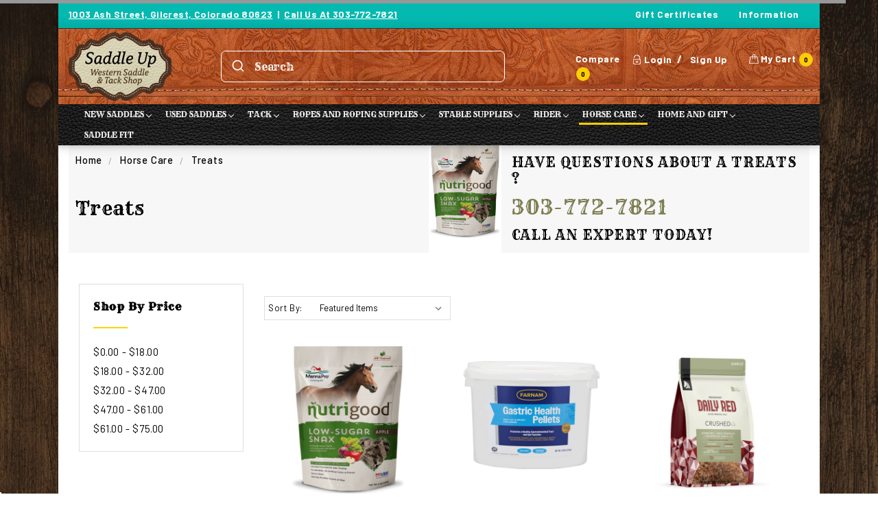

--- FILE ---
content_type: text/html; charset=UTF-8
request_url: https://www.saddleupcolorado.net/treats/
body_size: 23939
content:


<!DOCTYPE html>
<html class="no-js page-type-site-category" lang="en">
    <head>
        <title>Horse Care - Treats - Page 1 - saddleupcolorado</title>
        <link rel="dns-prefetch preconnect" href="https://cdn11.bigcommerce.com/s-roo1i6a" crossorigin><link rel="dns-prefetch preconnect" href="https://fonts.googleapis.com/" crossorigin><link rel="dns-prefetch preconnect" href="https://fonts.gstatic.com/" crossorigin>
        <link rel='canonical' href='https://saddleupcolorado.net/treats/' /><meta name='platform' content='bigcommerce.stencil' />
        
                <link rel="next" href="https://saddleupcolorado.net/treats/?page=2">


        <link href="https://cdn11.bigcommerce.com/s-roo1i6a/product_images/favicon.jpg" rel="shortcut icon">
        <meta name="viewport" content="width=device-width, initial-scale=1, maximum-scale=1">

        <script> 
            // Change document class from no-js to js so we can detect this in css
            document.documentElement.className = document.documentElement.className.replace('no-js', 'js');
        </script>

        <link href="https://fonts.googleapis.com/css?family=Montserrat:400%7COswald:300%7CKarla:400%7CBarlow:400&display=swap" rel="stylesheet">
        <link data-stencil-stylesheet href="https://cdn11.bigcommerce.com/s-roo1i6a/stencil/f89e23d0-c6d4-013e-aee6-4a35b0374d4a/e/ddeccab0-c6ff-013e-561d-26b25665433d/css/theme-e38ab840-c6d5-013e-84b9-42b89435d02c.css" rel="stylesheet">
        <link data-stencil-stylesheet href="https://cdn11.bigcommerce.com/s-roo1i6a/stencil/f89e23d0-c6d4-013e-aee6-4a35b0374d4a/e/ddeccab0-c6ff-013e-561d-26b25665433d/css/custom-e38ab840-c6d5-013e-84b9-42b89435d02c.css" rel="stylesheet">
        <script src="https://cdn11.bigcommerce.com/s-roo1i6a/stencil/f89e23d0-c6d4-013e-aee6-4a35b0374d4a/e/ddeccab0-c6ff-013e-561d-26b25665433d/modernizr-custom.js"></script>		
        <script src="https://code.jquery.com/jquery-1.7.0.min.js"></script>
        <link
        rel="stylesheet"
        href="https://cdn.jsdelivr.net/npm/swiper@11/swiper-bundle.min.css"
        />
        <script src="https://unpkg.com/isotope-layout@3/dist/isotope.pkgd.min.js"></script>
        <link href="https://fonts.googleapis.com/css?family=Poppins:300,300i,400,400i,500,500i,600,600i,700,700i" rel="stylesheet"> 
        <link href="https://fonts.googleapis.com/css?family=Barlow:300,300i,400,400i,500,500i,600,600i,700,700i,800" rel="stylesheet"> 
        <link href="https://maxcdn.bootstrapcdn.com/font-awesome/4.7.0/css/font-awesome.min.css" rel="stylesheet" integrity="sha384-wvfXpqpZZVQGK6TAh5PVlGOfQNHSoD2xbE+QkPxCAFlNEevoEH3Sl0sibVcOQVnN" crossorigin="anonymous">
        
        <!-- Header Background Images -->
        <link rel="preload" as="image" href="https://cdn11.bigcommerce.com/s-roo1i6a/images/stencil/original/image-manager/headerbg2.1.png" fetchpriority="high">
        <link rel="preload" as="image" href="https://cdn11.bigcommerce.com/s-roo1i6a/images/stencil/original/image-manager/headerbg1.png" fetchpriority="high">

        <!-- Start Tracking Code for analytics_facebook -->

<script>
!function(f,b,e,v,n,t,s){if(f.fbq)return;n=f.fbq=function(){n.callMethod?n.callMethod.apply(n,arguments):n.queue.push(arguments)};if(!f._fbq)f._fbq=n;n.push=n;n.loaded=!0;n.version='2.0';n.queue=[];t=b.createElement(e);t.async=!0;t.src=v;s=b.getElementsByTagName(e)[0];s.parentNode.insertBefore(t,s)}(window,document,'script','https://connect.facebook.net/en_US/fbevents.js');

fbq('set', 'autoConfig', 'false', '633551124190585');
fbq('dataProcessingOptions', ['LDU'], 0, 0);
fbq('init', '633551124190585', {"external_id":"0007dfb1-6bc2-407f-9bc0-c71e8d444135"});
fbq('set', 'agent', 'bigcommerce', '633551124190585');

function trackEvents() {
    var pathName = window.location.pathname;

    fbq('track', 'PageView', {}, "");

    // Search events start -- only fire if the shopper lands on the /search.php page
    if (pathName.indexOf('/search.php') === 0 && getUrlParameter('search_query')) {
        fbq('track', 'Search', {
            content_type: 'product_group',
            content_ids: [],
            search_string: getUrlParameter('search_query')
        });
    }
    // Search events end

    // Wishlist events start -- only fire if the shopper attempts to add an item to their wishlist
    if (pathName.indexOf('/wishlist.php') === 0 && getUrlParameter('added_product_id')) {
        fbq('track', 'AddToWishlist', {
            content_type: 'product_group',
            content_ids: []
        });
    }
    // Wishlist events end

    // Lead events start -- only fire if the shopper subscribes to newsletter
    if (pathName.indexOf('/subscribe.php') === 0 && getUrlParameter('result') === 'success') {
        fbq('track', 'Lead', {});
    }
    // Lead events end

    // Registration events start -- only fire if the shopper registers an account
    if (pathName.indexOf('/login.php') === 0 && getUrlParameter('action') === 'account_created') {
        fbq('track', 'CompleteRegistration', {}, "");
    }
    // Registration events end

    

    function getUrlParameter(name) {
        var cleanName = name.replace(/[\[]/, '\[').replace(/[\]]/, '\]');
        var regex = new RegExp('[\?&]' + cleanName + '=([^&#]*)');
        var results = regex.exec(window.location.search);
        return results === null ? '' : decodeURIComponent(results[1].replace(/\+/g, ' '));
    }
}

if (window.addEventListener) {
    window.addEventListener("load", trackEvents, false)
}
</script>
<noscript><img height="1" width="1" style="display:none" alt="null" src="https://www.facebook.com/tr?id=633551124190585&ev=PageView&noscript=1&a=plbigcommerce1.2&eid="/></noscript>

<!-- End Tracking Code for analytics_facebook -->

<!-- Start Tracking Code for analytics_googleanalytics -->

<script>
    (function(i,s,o,g,r,a,m){i['GoogleAnalyticsObject']=r;i[r]=i[r]||function(){
    (i[r].q=i[r].q||[]).push(arguments)},i[r].l=1*new Date();a=s.createElement(o),
    m=s.getElementsByTagName(o)[0];a.async=1;a.src=g;m.parentNode.insertBefore(a,m)
    })(window,document,'script','//www.google-analytics.com/analytics.js','ga');

    ga('create', 'UA-45364350-1', 'auto');
    ga('send', 'pageview');
    ga('require', 'ecommerce', 'ecommerce.js');

    function trackEcommerce() {
    this._addTrans = addTrans;
    this._addItem = addItems;
    this._trackTrans = trackTrans;
    }
    function addTrans(orderID,store,total,tax,shipping,city,state,country) {
    ga('ecommerce:addTransaction', {
        'id': orderID,
        'affiliation': store,
        'revenue': total,
        'tax': tax,
        'shipping': shipping,
        'city': city,
        'state': state,
        'country': country
    });
    }
    function addItems(orderID,sku,product,variation,price,qty) {
    ga('ecommerce:addItem', {
        'id': orderID,
        'sku': sku,
        'name': product,
        'category': variation,
        'price': price,
        'quantity': qty
    });
    }
    function trackTrans() {
        ga('ecommerce:send');
    }
    var pageTracker = new trackEcommerce();
</script>
<meta name="google-site-verification" content="wxXzUJpxHnCo_Otq5rc2TsQkyke5O60oLAyJCjXONBI">

<!-- End Tracking Code for analytics_googleanalytics -->

<!-- Start Tracking Code for analytics_siteverification -->

<meta name="google-site-verification" content="4TkkwKkebvWP5hUsNuvMqIn07MmV4At8AbOSoLDLCPE" />
<meta name="facebook-domain-verification" content="b3ysyfyedrxt4lxgye543ablm3wgil" />

<!-- End Tracking Code for analytics_siteverification -->


<script type="text/javascript" src="https://checkout-sdk.bigcommerce.com/v1/loader.js" defer ></script>
<script type="text/javascript">
fbq('track', 'ViewCategory', {"content_ids":["12422","11285","10697","9935","9729","9668","9535","9487","9378","9336","8990","8744"],"content_type":"product_group","content_category":"Treats "});
</script>
<script type="text/javascript">
var BCData = {};
</script>
<script src='https://www.powr.io/powr.js?external-type=bigcommerce' async></script><script src='https://cdnjs.cloudflare.com/ajax/libs/jquery/3.6.0/jquery.min.js' ></script><script src='https://apps.minibc.com/bootstrap/64f23c14e4272.js' ></script><script src='https://cdn.jsdelivr.net/npm/typesense@1.8.2/dist/typesense.min.js' async  ></script><script src='https://cdn.conversionbox.io/cb-uuidv4.js' async  ></script><script src='https://cdn.conversionbox.io/cb-autocomplete.js' async  ></script><script src='https://cdn.conversionbox.io/cb-instant-search.js' async  ></script><!-- Global site tag (gtag.js) - Google Ads: 1031290627 --> <script async src="https://www.googletagmanager.com/gtag/js?id=AW-1031290627"></script> <script> window.dataLayer = window.dataLayer || []; function gtag(){dataLayer.push(arguments);} gtag('js', new Date()); gtag('config', 'AW-1031290627'); </script><script> gtag('config', 'AW-1031290627/S_4XCPCQ9ZMDEIP-4OsD', { 'phone_conversion_number': '3037727821' }); </script><!-- Event snippet for Get directions conversion page In your html page, add the snippet and call gtag_report_conversion when someone clicks on the chosen link or button. --> <script> function gtag_report_conversion(url) { var callback = function () { if (typeof(url) != 'undefined') { window.location = url; } }; gtag('event', 'conversion', { 'send_to': 'AW-1031290627/444PCL7RkqIDEIP-4OsD', 'value': 1.0, 'currency': 'USD', 'event_callback': callback }); return false; } </script><!-- Global site tag (gtag.js) - Google Ads: AW-1031290627 -->
<script async src="https://www.googletagmanager.com/gtag/js?id=AW-1031290627"></script>
<script>
    window.addEventListener("load", (event) => {
        window.dataLayer = window.dataLayer || [];
        function gtag(){dataLayer.push(arguments);}
        gtag('js', new Date());

        gtag('config', 'AW-1031290627');
        gtag('set', 'developer_id.dMjk3Nj', true);
    });
</script>
<!-- GA4 Code Start: View Product Content -->
<script>
</script>
<script type='text/javascript'>
document.sezzleConfig = {
"configGroups": [{
"targetXPath": ".price-withouttax/.price-value-wrapper/.price-value"
},{
"targetXPath": ".price-withtax/.price-value-wrapper/.price-value"
},{
"targetXPath": ".productView-price/.price-section/.price--withoutTax"
},{
"targetXPath": ".productView-price/.price-section/.price--withTax"
},{
"targetXPath": ".cart-total-grandTotal/SPAN-0",
"renderToPath": "../..",
"urlMatch": "cart"
},{
"targetXPath":".order-total/.cart-totals-value/.value-price"
}]
}</script><script src='https://widget.sezzle.com/v1/javascript/price-widget?uuid=d42d550b-a06b-4d1e-8626-97c4f6d2aa85'></script><!-- Google Tag Manager -->
<script>(function(w,d,s,l,i){w[l]=w[l]||[];w[l].push({'gtm.start':
new Date().getTime(),event:'gtm.js'});var f=d.getElementsByTagName(s)[0],
j=d.createElement(s),dl=l!='dataLayer'?'&l='+l:'';j.async=true;j.src=
'https://www.googletagmanager.com/gtm.js?id='+i+dl;f.parentNode.insertBefore(j,f);
})(window,document,'script','dataLayer','GTM-WN2S9RG7');</script>
<!-- End Google Tag Manager --><script type="text/javascript">
    (function(c,l,a,r,i,t,y){
        c[a]=c[a]||function(){(c[a].q=c[a].q||[]).push(arguments)};
        t=l.createElement(r);t.async=1;t.src="https://www.clarity.ms/tag/"+i;
        y=l.getElementsByTagName(r)[0];y.parentNode.insertBefore(t,y);
    })(window, document, "clarity", "script", "t80ji0a0qa");
</script><script>window.conversionBoxSearch = window.conversionBoxSearch || {};window.conversionBoxSearch.config = window.conversionBoxSearch.config || {};window.conversionBoxSearch.config = {"searchConfig":{"host":"zi126lo3enjyr7qbp-1.a1.typesense.net","port":443,"protocol":"https","searchAPIKey":"tpCrvD1CBJcdCrB7uzyMOnkj7dla8mJD","tablePrefix":"bigcommerce_app_652_","createdAt":"2025-09-09T18:36:48.809Z","updatedAt":"2025-09-09T18:38:13.732Z"},"indexConfig":{"index_products":"true","product_real_time_updates":"true","index_collections":"true","collection_real_time_updates":"true","index_blogs":"true","blog_auto_update":"true","index_pages":"true","page_auto_update":"true"},"autoComplete":{"desktopCssSelector":".cbACsearch","mobileCssSelector":".cbMobileACsearch","inputPlaceholder":"Search","maxMobileWidth":800,"noOfProducts":6,"noOfCollections":3,"noOfPages":2,"noOfBlogs":2,"enableQuerySuggestion":true,"noOfQuerySuggestion":5,"highlightSearchTerm":true,"showVendor":false,"seeAllButton":true,"outOfStock":false,"status":true,"showDescription":false,"descriptionMaxLines":2,"showPrice":true,"showSKU":false,"additionalFields":[],"createdAt":"2025-09-09T18:38:13.898Z","updatedAt":"2025-09-17T08:16:18.698Z"},"instantSearch":{"noOfProducts":20,"gridColumnCount":0,"showVendor":true,"outOfStock":false,"status":true,"titleMaxLines":2,"showDescription":false,"descriptionMaxLines":2,"showPrice":true,"showSKU":false,"flipImageHover":true,"enableQuickPreview":false,"noOfPages":20,"noOfBlogs":20,"quickPreviewCode":null,"infiniteScroll":true,"createdAt":"2025-09-09T18:38:13.931Z","updatedAt":"2025-09-17T08:16:29.352Z","sort":[{"title":"Relevance","attribute":"_text_match","sort":"desc"},{"title":"Price: Low to High","attribute":"effective_price","sort":"asc"},{"title":"Name: Z-A","attribute":"name","sort":"desc"},{"title":"Name: A-Z","attribute":"name","sort":"asc"},{"title":"Date: New to Old","attribute":"created_at","sort":"desc"},{"title":"Date: Old to New","attribute":"created_at","sort":"asc"},{"title":"Price: High to Low","attribute":"effective_price","sort":"desc"}],"facet":[{"title":"Price","attribute":"effective_price","facetType":"slider","searchable":false,"collapsible":false},{"title":"Brand","attribute":"brand","facetType":"disjunctive","searchable":true,"collapsible":true},{"title":"Categories","attribute":"categories","facetType":"disjunctive","searchable":true,"collapsible":true},{"title":"Patterns","attribute":"options.Patterns","facetType":"disjunctive","searchable":true,"collapsible":true},{"title":"Pack Size","attribute":"options.Pack Size","facetType":"disjunctive","searchable":false,"collapsible":true},{"title":"Seat Style","attribute":"options.Seat Style","facetType":"disjunctive","searchable":false,"collapsible":true},{"title":"Saddle Size","attribute":"options.Saddle Size","facetType":"disjunctive","searchable":false,"collapsible":true},{"title":"Stirrup Size","attribute":"options.Stirrup Size","facetType":"disjunctive","searchable":false,"collapsible":true},{"title":"Leveler","attribute":"options.Leveler","facetType":"disjunctive","searchable":false,"collapsible":true},{"title":"Cinch-Buckle","attribute":"options.Cinch-Buckle","facetType":"disjunctive","searchable":false,"collapsible":true},{"title":"Cinch-Color","attribute":"options.Cinch-Color","facetType":"disjunctive","searchable":false,"collapsible":true},{"title":"Cinch-Length","attribute":"options.Cinch-Length","facetType":"disjunctive","searchable":false,"collapsible":true},{"title":"Cinch-Style","attribute":"options.Cinch-Style","facetType":"disjunctive","searchable":false,"collapsible":true},{"title":"Impact-Color","attribute":"options.Impact-Color","facetType":"disjunctive","searchable":false,"collapsible":true},{"title":"Impact-Size","attribute":"options.Impact-Size","facetType":"disjunctive","searchable":false,"collapsible":true},{"title":"Saddle Grip Color","attribute":"options.Saddle Grip Color","facetType":"disjunctive","searchable":false,"collapsible":true},{"title":"Oil Color","attribute":"options.Oil Color","facetType":"disjunctive","searchable":false,"collapsible":true},{"title":"size","attribute":"options.size","facetType":"disjunctive","searchable":false,"collapsible":true},{"title":"Saddle Oil","attribute":"options.Saddle Oil","facetType":"disjunctive","searchable":false,"collapsible":true},{"title":"color","attribute":"options.color","facetType":"disjunctive","searchable":false,"collapsible":true},{"title":"Flavor","attribute":"options.Flavor","facetType":"disjunctive","searchable":false,"collapsible":true},{"title":"Design","attribute":"options.Design","facetType":"disjunctive","searchable":false,"collapsible":true},{"title":"Diameter","attribute":"options.Diameter","facetType":"disjunctive","searchable":false,"collapsible":true},{"title":"Seat Size","attribute":"options.Seat Size","facetType":"disjunctive","searchable":false,"collapsible":true},{"title":"Boot Sizes","attribute":"options.Boot Sizes","facetType":"disjunctive","searchable":false,"collapsible":true},{"title":"Softness","attribute":"options.Softness","facetType":"disjunctive","searchable":false,"collapsible":true},{"title":"Strength","attribute":"options.Strength","facetType":"disjunctive","searchable":false,"collapsible":true}]},"channelId":"1","currencies":{"1":{"isDefault":true,"rate":"1.0000000000","decimals":2,"decimalSeparator":".","thousandsSeparator":",","symbol":"$","location":"Left"}},"unique_id":"59d6e031888decf63bbffc44233a190896290e672fa779d05fc0884512ce45c8","template":"bigImage","APPURL":"https://appbigcom.conversionbox.io","instantSearchCSS":":root{--cbSRProductCardTitles:#333333;--cbSRProductDescription:#888888;--cbSRProductPrice:#333333;--cbSRProductItemBackground:#343434;--cbSRSku:#888888;--cbSRButtonText:#FFFFFF;--cbSRButtonBackground:#333333;--cbSRViewCartButtonBackground:#333333;--cbSRProductBorder:#FFFFFF;--cbSROnHoverBorders:#D3D3D3;--cbSRFilterTitles:#FFD61E;--cbSRFilterTitleBackground:#343434;--cbSRFilterValues:#333333;--cbSRFilterBackground:#FFFFFF;--cbSRFilterOnHoverBackground:#F7F7F7;--cbSRFilterBorderColor:#EEEEEE;--cbSRKeyPoints:#FFD61E;--cbSRActiveRange:#FFD61E;--cbSRRangeLeftoverSpace:#DCDCDC;--cbSRPlaceholders:#A3A3A3;--cbSRMobileFilterBtnBackground:#333333;--cbSRMobileFilterText:#FFFFFF;--cbSRPaginationHighlight:#FFD61E;--cbSRNavigationHighlight:#333333;--cbSRNavigationDefault:#555555;}","autoCompleteCSS":":root{--cbACBackground:#FFFFFF;--cbACHoverBackground:#F6F6F6;--cnACLabel:#333333;--cbACSuggestionText:#333333;--cbACItemTitle:#333333;--cbACItemDescription:#9D9D9D;--cbACPrice:#333333;--cbACListPrice:#C1C1C1;--cbACSku:#9D9D9D;--cbACViewAllBackground:#FFD61E;--cbACViewAllText:#FFFFFF;}","analyticsURL":"https://backend.conversionbox.io","CSSURL":"https://cdn.conversionbox.io/autocomplete.css","CSSURLIns":"https://cdn.conversionbox.io/instantSearch.css"};window.conversionBoxSearch.pageType = 'category';window.conversionBoxSearch.storefront_token = 'eyJ0eXAiOiJKV1QiLCJhbGciOiJFUzI1NiJ9.[base64].6mgl3EPy89eOsmHyRsiEko7czFefgbK2ryqTibisnjjhuJQtbmBJTXBw76dZOc_lTYVYPFAMDaS-z_c4eR0FyQ';window.conversionBoxSearch.currency_id = '1';window.conversionBoxSearch.orderId='';window.conversionBoxSearch.orderCustmerId='';window.conversionBoxSearch.productId='';</script>
<script nonce="">
(function () {
    var xmlHttp = new XMLHttpRequest();

    xmlHttp.open('POST', 'https://bes.gcp.data.bigcommerce.com/nobot');
    xmlHttp.setRequestHeader('Content-Type', 'application/json');
    xmlHttp.send('{"store_id":"595111","timezone_offset":"-7.0","timestamp":"2026-01-20T02:06:20.78866800Z","visit_id":"381d2448-a406-410d-87c8-c794d554a1fd","channel_id":1}');
})();
</script>

        

        
        
        
        
        
        
        <!-- snippet location htmlhead -->

    </head>
    
  
    

        <!-- snippet location header -->
        <svg data-src="https://cdn11.bigcommerce.com/s-roo1i6a/stencil/f89e23d0-c6d4-013e-aee6-4a35b0374d4a/e/ddeccab0-c6ff-013e-561d-26b25665433d/img/icon-sprite.svg" class="icons-svg-sprite"></svg>


        <div class="site-theme page-category">
        
<header class="header header-new header-logo--center site-header-fix" role="banner">
	<div class="header-top">
		<div class="container">	
			<nav class="navUser">
	<span class="welcome_msg"><a class="button--primary" href="https://goo.gl/maps/qXwfG6RVx3BysKat8" target="_blank">1003 Ash Street, Gilcrest, Colorado 80623</a>&nbsp;&nbsp;|&nbsp;&nbsp;<a href="tel:3037727821">Call us at 303-772-7821</a></span>
  
	<ul class="navUser-section">
			<li class="navUser-item">
				<a class="navUser-action" href="/giftcertificates.php">Gift Certificates</a>
			</li>

         <!-- This each section is for new header design -->
                <li class="navUser-item">
                    <a class="navUser-action" href="https://www.saddleupcolorado.net/information/">Information</a>
                </li>
	</ul>
	
		<!-- cart -->
	
    <div class="dropdown dropdown--quickSearch cbACsearch" id="quickSearch" aria-hidden="true" tabindex="-1" data-prevent-quick-search-close>
        <!--span class="removeSearch"><span aria-hidden="true">&#215;</span></span-->
<div class="container tm-search-wrapper">
    <!-- snippet location forms_search -->
    <form class="form" action="/search.php">
        <fieldset class="form-fieldset">
		<span class="removeSearch"><span aria-hidden="true">&#215;</span></span>
            <div class="form-field">
                <label class="is-srOnly" for="search_query">Search</label>
                <input class="form-input" data-search-quick name="search_query" id="search_query" data-error-message="Search field cannot be empty." placeholder="Search Our Products" autocomplete="off">
            </div>
        </fieldset>
    </form>
    <section class="quickSearchResults" data-bind="html: results"></section>
</div>
    </div>
</nav>
		</div>
	</div>
	<div class="navigation header-fix site-theme">
		<div class="container">
			<div class="header-fix-grid">
				<div class="header-grid-menu-toggle">
					<a href="#" class="mobileMenu-toggle" data-mobile-menu-toggle="menu">
						<span class="mobileMenu-toggleIcon">Toggle menu</span>
					</a>
				</div>
				<div class="header-grid-logo">						
						<div class="header-logo header-logo--center">
							<a href="https://saddleupcolorado.net/">
            <div class="header-logo-image-container">
        <img class="header-logo-image" src="https://cdn11.bigcommerce.com/s-roo1i6a/images/stencil/250x150/brown_logo_reg_with_leather_texture_1572899704__41324.original.png" alt="saddleupcolorado" title="saddleupcolorado">
            </div>
</a>
						</div>
				</div>
				<div class="header-grid-search"> 
					<div class="cbACsearch" style="min-height:55px"></div>
				</div>
				<div class="header-grid-common-navs">
					<nav class="navUser">
	<div class="navUser-item navUser-item--cart">
		<a
			class="navUser-action"
			data-cart-preview
			data-dropdown="cart-preview-dropdown"
			data-options="align:right"
			href="/cart.php">
			<span class="navUser-item-cartLabel">My Cart</span> <span class="countPill cart-quantity">0</span>
		</a>

		<div class="dropdown-menu" id="cart-preview-dropdown" data-dropdown-content aria-hidden="true"></div>
	</div>

    <ul class="navUser-section navUser-section--alt">
               <li class="navUser-item compare-navlist">
            <a class="navUser-action navUser-item--compare" href="/compare" data-compare-nav><span class="sp-c">Compare</span> <span class="com-img"><?xml version="1.0" encoding="utf-8"?>

<!-- Uploaded to: SVG Repo, www.svgrepo.com, Generator: SVG Repo Mixer Tools -->
<svg fill="#000000" width="20px" height="20px" viewBox="0 0 16 16" xmlns="http://www.w3.org/2000/svg">

<g>

<path d="M10.08,7l1,1,3.44-3.45L11,1,10,2l1.8,1.8H2v1.4h9.82ZM5.86,9l-1-1L1.42,11.5,4.91,15l1-1L4.1,12.2H14V10.8H4.1Z"/>

</g>

</svg></span><span class="countPill countPill--positive countPill--alt">0</span></a>
        </li>
        
        
        <li class="navUser-item navUser-item--account mobile">
            <a class="navUser-action" href="/login.php"><span class="navUser-item--account-label">Login</span></a><span class="navUser-or">/</span>
        </li>
        <li class="navUser-item navUser-item--account">
                <a class="navUser-action" href="/login.php"><span class="navUser-item--account-label">Login</span></a>
                    <span class="navUser-or">/</span> <a class="navUser-action" href="/login.php?action=create_account"><span class="navUser-item--account-label">Sign Up</span></a>
        </li>        
    </ul>
  	
	</nav>
				</div>
				<div class="header-grid-desktop-menu">
					<div class="navPages-container" id="menu" data-menu>
						<nav class="navPages">
	<div class="menu-inner2">
    <div class="navPages-menuToggle">
        <a href="#" class="mobileMenu-toggle is-open">
            <span class="mobileMenu-toggleIcon">Toggle menu</span>
        </a>
    </div>
	<div class="navPages-quickSearch cbMobileACsearch">
        <!--span class="removeSearch"><span aria-hidden="true">&#215;</span></span-->
<div class="container tm-search-wrapper">
    <!-- snippet location forms_search -->
    <form class="form" action="/search.php">
        <fieldset class="form-fieldset">
		<span class="removeSearch"><span aria-hidden="true">&#215;</span></span>
            <div class="form-field">
                <label class="is-srOnly" for="search_query">Search</label>
                <input class="form-input" data-search-quick name="search_query" id="search_query" data-error-message="Search field cannot be empty." placeholder="Search Our Products" autocomplete="off">
            </div>
        </fieldset>
    </form>
    <section class="quickSearchResults" data-bind="html: results"></section>
</div>
    </div>
    <ul class="navPages-list navigation-menu ">
        <!--<li class="navPages-item navPages-item-page">
            <a class="navPages-action" href="https://saddleupcolorado.net/">Home</a>
        </li>-->
            <li class="navPages-item">
                    <!-- <a class="navPages-action has-subMenu" href="https://www.saddleupcolorado.net/new-saddles/" data-collapsible="navPages-3">
        New Saddles <i class="icon navPages-action-moreIcon" aria-hidden="true"><svg><use xlink:href="#icon-chevron-down" /></svg></i>
    </a> -->

    <!-- begin parent nav clickable  -->
    <a class="navPages-action has-subMenu ForDesktopNav" href="https://www.saddleupcolorado.net/new-saddles/">
    New Saddles <i class="icon navPages-action-moreIcon" aria-hidden="true"><svg><use xlink:href="#icon-chevron-down" /></svg></i>
    </a>
    <!-- end parent nav clickable  -->

    <!-- In mobile view: <a> is wrapped inside a <div> to handle SubMenu dropdown toggle -->
    <div class="navPages-action has-subMenu ForMobileNav" href="https://www.saddleupcolorado.net/new-saddles/" data-collapsible="navPages-3">
        <a href="https://www.saddleupcolorado.net/new-saddles/">New Saddles</a>
        <i class="icon navPages-action-moreIcon" aria-hidden="true"><svg><use xlink:href="#icon-chevron-down" /></svg></i>
    </div>

    <div class="navPage-subMenu" id="navPages-3" aria-hidden="true" tabindex="-1">
        <ul class="navPage-subMenu-list">
        <!--  <li class="navPage-subMenu-item">
                <a class="navPage-subMenu-action navPages-action" href="https://www.saddleupcolorado.net/new-saddles/">All New Saddles</a>
            </li> -->
                <li class="navPage-subMenu-item">
                        <a class="navPage-subMenu-action navPages-action" href="https://www.saddleupcolorado.net/all-around-new/">All Around New </a>
                </li>
                <li class="navPage-subMenu-item">
                        <a class="navPage-subMenu-action navPages-action" href="https://www.saddleupcolorado.net/barrel-racing-saddles/">Barrel </a>
                </li>
                <li class="navPage-subMenu-item">
                        <a class="navPage-subMenu-action navPages-action" href="https://www.saddleupcolorado.net/cowhorse/">Cowhorse </a>
                </li>
                <li class="navPage-subMenu-item">
                        <a class="navPage-subMenu-action navPages-action" href="https://www.saddleupcolorado.net/draft/">Draft </a>
                </li>
                <li class="navPage-subMenu-item">
                        <a class="navPage-subMenu-action navPages-action" href="https://www.saddleupcolorado.net/endurance/">Endurance</a>
                </li>
                <li class="navPage-subMenu-item">
                        <a class="navPage-subMenu-action navPages-action" href="https://www.saddleupcolorado.net/gaited/">Gaited </a>
                </li>
                <li class="navPage-subMenu-item">
                        <a class="navPage-subMenu-action navPages-action" href="https://www.saddleupcolorado.net/mounted-shooting/">Mounted Shooter</a>
                </li>
                <li class="navPage-subMenu-item">
                        <a class="navPage-subMenu-action navPages-action" href="https://www.saddleupcolorado.net/mule-1/">Mule</a>
                </li>
                <li class="navPage-subMenu-item">
                        <a class="navPage-subMenu-action navPages-action" href="https://www.saddleupcolorado.net/pack-saddles/">Pack</a>
                </li>
                <li class="navPage-subMenu-item">
                        <a class="navPage-subMenu-action navPages-action" href="https://www.saddleupcolorado.net/ranch-saddles-1/">Ranch</a>
                </li>
                <li class="navPage-subMenu-item">
                        <a class="navPage-subMenu-action navPages-action" href="https://www.saddleupcolorado.net/ranch-cutting-saddles/">Ranch Cutter</a>
                </li>
                <li class="navPage-subMenu-item">
                        <a class="navPage-subMenu-action navPages-action" href="https://www.saddleupcolorado.net/reining-saddles/">Reiner</a>
                </li>
                <li class="navPage-subMenu-item">
                        <a class="navPage-subMenu-action navPages-action" href="https://www.saddleupcolorado.net/roping-saddles/">Roper</a>
                </li>
                <li class="navPage-subMenu-item">
                        <a class="navPage-subMenu-action navPages-action" href="https://www.saddleupcolorado.net/synthetic/">Synthetic </a>
                </li>
                <li class="navPage-subMenu-item">
                        <a class="navPage-subMenu-action navPages-action" href="https://www.saddleupcolorado.net/trail-saddles/">Trail </a>
                </li>
                <li class="navPage-subMenu-item">
                        <a class="navPage-subMenu-action navPages-action" href="https://www.saddleupcolorado.net/wade/">Wade </a>
                </li>
                <li class="navPage-subMenu-item">
                        <a class="navPage-subMenu-action navPages-action" href="https://www.saddleupcolorado.net/youth-saddles/">Youth</a>
                </li>
                <li class="navPage-subMenu-item">
                        <a class="navPage-subMenu-action navPages-action" href="https://www.saddleupcolorado.net/saddles-by-brand/">Saddles by Brand </a>
                </li>
                <li class="navPage-subMenu-item">
                        <a class="navPage-subMenu-action navPages-action" href="https://www.saddleupcolorado.net/custom-saddles/">Custom Saddles </a>
                </li>
        </ul>
    </div>

<style type="text/css">
@media all and (max-width:800px) { 
   .navPages-action.has-subMenu.ForDesktopNav {
      display:none !important;
   }
   .navPages-action.has-subMenu.ForMobileNav {
      display:flex !important;
   }
}

@media all and (min-width:801px) { 
    .navPages-action.has-subMenu.ForDesktopNav {
      display:block !important;
   }
   .navPages-action.has-subMenu.ForMobileNav {
      display:none !important;
   }
}
</style>
            </li>
            <li class="navPages-item">
                    <!-- <a class="navPages-action has-subMenu" href="https://www.saddleupcolorado.net/used-saddles/" data-collapsible="navPages-1">
        Used Saddles <i class="icon navPages-action-moreIcon" aria-hidden="true"><svg><use xlink:href="#icon-chevron-down" /></svg></i>
    </a> -->

    <!-- begin parent nav clickable  -->
    <a class="navPages-action has-subMenu ForDesktopNav" href="https://www.saddleupcolorado.net/used-saddles/">
    Used Saddles <i class="icon navPages-action-moreIcon" aria-hidden="true"><svg><use xlink:href="#icon-chevron-down" /></svg></i>
    </a>
    <!-- end parent nav clickable  -->

    <!-- In mobile view: <a> is wrapped inside a <div> to handle SubMenu dropdown toggle -->
    <div class="navPages-action has-subMenu ForMobileNav" href="https://www.saddleupcolorado.net/used-saddles/" data-collapsible="navPages-1">
        <a href="https://www.saddleupcolorado.net/used-saddles/">Used Saddles</a>
        <i class="icon navPages-action-moreIcon" aria-hidden="true"><svg><use xlink:href="#icon-chevron-down" /></svg></i>
    </div>

    <div class="navPage-subMenu" id="navPages-1" aria-hidden="true" tabindex="-1">
        <ul class="navPage-subMenu-list">
        <!--  <li class="navPage-subMenu-item">
                <a class="navPage-subMenu-action navPages-action" href="https://www.saddleupcolorado.net/used-saddles/">All Used Saddles</a>
            </li> -->
                <li class="navPage-subMenu-item">
                        <a class="navPage-subMenu-action navPages-action" href="https://www.saddleupcolorado.net/all-around-used/">All Around Used </a>
                </li>
                <li class="navPage-subMenu-item">
                        <a class="navPage-subMenu-action navPages-action" href="https://www.saddleupcolorado.net/australian-saddles/">Australian</a>
                </li>
                <li class="navPage-subMenu-item">
                        <a class="navPage-subMenu-action navPages-action" href="https://www.saddleupcolorado.net/barrel-racing-saddles-1/">Barrel </a>
                </li>
                <li class="navPage-subMenu-item">
                        <a class="navPage-subMenu-action navPages-action" href="https://www.saddleupcolorado.net/cowhorse-1/">Cowhorse</a>
                </li>
                <li class="navPage-subMenu-item">
                        <a class="navPage-subMenu-action navPages-action" href="https://www.saddleupcolorado.net/cutting-saddles-1/">Cutter</a>
                </li>
                <li class="navPage-subMenu-item">
                        <a class="navPage-subMenu-action navPages-action" href="https://www.saddleupcolorado.net/endurance-1/">Endurance </a>
                </li>
                <li class="navPage-subMenu-item">
                        <a class="navPage-subMenu-action navPages-action" href="https://www.saddleupcolorado.net/english-saddles/">English </a>
                </li>
                <li class="navPage-subMenu-item">
                        <a class="navPage-subMenu-action navPages-action" href="https://www.saddleupcolorado.net/mounted-shooting-1/">Mounted Shooter</a>
                </li>
                <li class="navPage-subMenu-item">
                        <a class="navPage-subMenu-action navPages-action" href="https://www.saddleupcolorado.net/pack-saddles-1/">Pack</a>
                </li>
                <li class="navPage-subMenu-item">
                        <a class="navPage-subMenu-action navPages-action" href="https://www.saddleupcolorado.net/ranch/">Ranch </a>
                </li>
                <li class="navPage-subMenu-item">
                        <a class="navPage-subMenu-action navPages-action" href="https://www.saddleupcolorado.net/ranch-cutting-saddles-1/">Ranch Cutter</a>
                </li>
                <li class="navPage-subMenu-item">
                        <a class="navPage-subMenu-action navPages-action" href="https://www.saddleupcolorado.net/reining-saddles-1/">Reiner</a>
                </li>
                <li class="navPage-subMenu-item">
                        <a class="navPage-subMenu-action navPages-action" href="https://www.saddleupcolorado.net/roper-saddles/">Roper</a>
                </li>
                <li class="navPage-subMenu-item">
                        <a class="navPage-subMenu-action navPages-action" href="https://www.saddleupcolorado.net/show-saddles/">Show</a>
                </li>
                <li class="navPage-subMenu-item">
                        <a class="navPage-subMenu-action navPages-action" href="https://www.saddleupcolorado.net/special-saddles/">Special</a>
                </li>
                <li class="navPage-subMenu-item">
                        <a class="navPage-subMenu-action navPages-action" href="https://www.saddleupcolorado.net/training-saddles/">Training </a>
                </li>
                <li class="navPage-subMenu-item">
                        <a class="navPage-subMenu-action navPages-action" href="https://www.saddleupcolorado.net/trail-saddles-1/">Trail </a>
                </li>
                <li class="navPage-subMenu-item">
                        <a class="navPage-subMenu-action navPages-action" href="https://www.saddleupcolorado.net/treeless/">Treeless</a>
                </li>
                <li class="navPage-subMenu-item">
                        <a class="navPage-subMenu-action navPages-action" href="https://www.saddleupcolorado.net/wade-saddles/">Wade </a>
                </li>
                <li class="navPage-subMenu-item">
                        <a class="navPage-subMenu-action navPages-action" href="https://www.saddleupcolorado.net/youth-saddles-1/">Youth </a>
                </li>
        </ul>
    </div>

<style type="text/css">
@media all and (max-width:800px) { 
   .navPages-action.has-subMenu.ForDesktopNav {
      display:none !important;
   }
   .navPages-action.has-subMenu.ForMobileNav {
      display:flex !important;
   }
}

@media all and (min-width:801px) { 
    .navPages-action.has-subMenu.ForDesktopNav {
      display:block !important;
   }
   .navPages-action.has-subMenu.ForMobileNav {
      display:none !important;
   }
}
</style>
            </li>
            <li class="navPages-item">
                    <!-- <a class="navPages-action has-subMenu" href="https://www.saddleupcolorado.net/new-tack/" data-collapsible="navPages-14">
        Tack <i class="icon navPages-action-moreIcon" aria-hidden="true"><svg><use xlink:href="#icon-chevron-down" /></svg></i>
    </a> -->

    <!-- begin parent nav clickable  -->
    <a class="navPages-action has-subMenu ForDesktopNav" href="https://www.saddleupcolorado.net/new-tack/">
    Tack <i class="icon navPages-action-moreIcon" aria-hidden="true"><svg><use xlink:href="#icon-chevron-down" /></svg></i>
    </a>
    <!-- end parent nav clickable  -->

    <!-- In mobile view: <a> is wrapped inside a <div> to handle SubMenu dropdown toggle -->
    <div class="navPages-action has-subMenu ForMobileNav" href="https://www.saddleupcolorado.net/new-tack/" data-collapsible="navPages-14">
        <a href="https://www.saddleupcolorado.net/new-tack/">Tack</a>
        <i class="icon navPages-action-moreIcon" aria-hidden="true"><svg><use xlink:href="#icon-chevron-down" /></svg></i>
    </div>

    <div class="navPage-subMenu" id="navPages-14" aria-hidden="true" tabindex="-1">
        <ul class="navPage-subMenu-list">
        <!--  <li class="navPage-subMenu-item">
                <a class="navPage-subMenu-action navPages-action" href="https://www.saddleupcolorado.net/new-tack/">All Tack</a>
            </li> -->
                <li class="navPage-subMenu-item">
                        <a class="navPage-subMenu-action navPages-action" href="https://www.saddleupcolorado.net/bit-accessories/">Bit Accessories </a>
                </li>
                <li class="navPage-subMenu-item">
                        <a class="navPage-subMenu-action navPages-action" href="https://www.saddleupcolorado.net/bits-hackamores/">Bits &amp; Hackamores</a>
                </li>
                <li class="navPage-subMenu-item">
                        <a class="navPage-subMenu-action navPages-action" href="https://www.saddleupcolorado.net/breast-collars/">Breast Collars</a>
                </li>
                <li class="navPage-subMenu-item">
                        <a class="navPage-subMenu-action navPages-action" href="https://www.saddleupcolorado.net/cantle-horn-and-saddle-bags/">Cantle, Horn and Saddle Bags </a>
                </li>
                <li class="navPage-subMenu-item">
                        <a class="navPage-subMenu-action navPages-action" href="https://www.saddleupcolorado.net/cinches/">Cinches</a>
                </li>
                <li class="navPage-subMenu-item">
                        <a class="navPage-subMenu-action navPages-action" href="https://www.saddleupcolorado.net/conchos-hardware/">Conchos &amp; Hardware</a>
                </li>
                <li class="navPage-subMenu-item">
                        <a class="navPage-subMenu-action navPages-action" href="https://www.saddleupcolorado.net/draft-tack/">Draft Tack</a>
                </li>
                <li class="navPage-subMenu-item">
                        <a class="navPage-subMenu-action navPages-action" href="https://www.saddleupcolorado.net/equine-fly-protection/">Equine Fly Protection </a>
                </li>
                <li class="navPage-subMenu-item">
                        <a class="navPage-subMenu-action navPages-action" href="https://www.saddleupcolorado.net/halters-leads/">Halters &amp; Leads</a>
                </li>
                <li class="navPage-subMenu-item">
                        <a class="navPage-subMenu-action navPages-action" href="https://www.saddleupcolorado.net/headstalls-and-bridles/">Headstalls and Bridles </a>
                </li>
                <li class="navPage-subMenu-item">
                        <a class="navPage-subMenu-action navPages-action" href="https://www.saddleupcolorado.net/sale-1/">Sale</a>
                </li>
                <li class="navPage-subMenu-item">
                        <a class="navPage-subMenu-action navPages-action" href="https://www.saddleupcolorado.net/boots-no-turns/">Leg Protection</a>
                </li>
                <li class="navPage-subMenu-item">
                        <a class="navPage-subMenu-action navPages-action" href="https://www.saddleupcolorado.net/packing-gear/">Packing Equipment</a>
                </li>
                <li class="navPage-subMenu-item">
                        <a class="navPage-subMenu-action navPages-action" href="https://www.saddleupcolorado.net/pony-1/">Pony Tack</a>
                </li>
                <li class="navPage-subMenu-item">
                        <a class="navPage-subMenu-action navPages-action" href="https://www.saddleupcolorado.net/reins/">Reins</a>
                </li>
                <li class="navPage-subMenu-item">
                        <a class="navPage-subMenu-action navPages-action" href="https://www.saddleupcolorado.net/saddle-pads/">Saddle Pads &amp; Blankets</a>
                </li>
                <li class="navPage-subMenu-item">
                        <a class="navPage-subMenu-action navPages-action" href="https://www.saddleupcolorado.net/strap-goods-saddle-ties-accessories/">Strap Goods, Saddle Ties &amp; Accessories</a>
                </li>
                <li class="navPage-subMenu-item">
                        <a class="navPage-subMenu-action navPages-action" href="https://www.saddleupcolorado.net/spurs/">Spurs</a>
                </li>
                <li class="navPage-subMenu-item">
                        <a class="navPage-subMenu-action navPages-action" href="https://www.saddleupcolorado.net/stirrups/">Stirrups</a>
                </li>
                <li class="navPage-subMenu-item">
                        <a class="navPage-subMenu-action navPages-action" href="https://www.saddleupcolorado.net/tack-sets/">Tack Sets</a>
                </li>
                <li class="navPage-subMenu-item">
                        <a class="navPage-subMenu-action navPages-action" href="https://www.saddleupcolorado.net/martingales/">Training Aids</a>
                </li>
                <li class="navPage-subMenu-item">
                        <a class="navPage-subMenu-action navPages-action" href="https://www.saddleupcolorado.net/quirts-and-whips/">Whips </a>
                </li>
        </ul>
    </div>

<style type="text/css">
@media all and (max-width:800px) { 
   .navPages-action.has-subMenu.ForDesktopNav {
      display:none !important;
   }
   .navPages-action.has-subMenu.ForMobileNav {
      display:flex !important;
   }
}

@media all and (min-width:801px) { 
    .navPages-action.has-subMenu.ForDesktopNav {
      display:block !important;
   }
   .navPages-action.has-subMenu.ForMobileNav {
      display:none !important;
   }
}
</style>
            </li>
            <li class="navPages-item">
                    <!-- <a class="navPages-action has-subMenu" href="https://www.saddleupcolorado.net/ropes-and-roping-supplies/" data-collapsible="navPages-53">
        Ropes and Roping Supplies <i class="icon navPages-action-moreIcon" aria-hidden="true"><svg><use xlink:href="#icon-chevron-down" /></svg></i>
    </a> -->

    <!-- begin parent nav clickable  -->
    <a class="navPages-action has-subMenu ForDesktopNav" href="https://www.saddleupcolorado.net/ropes-and-roping-supplies/">
    Ropes and Roping Supplies <i class="icon navPages-action-moreIcon" aria-hidden="true"><svg><use xlink:href="#icon-chevron-down" /></svg></i>
    </a>
    <!-- end parent nav clickable  -->

    <!-- In mobile view: <a> is wrapped inside a <div> to handle SubMenu dropdown toggle -->
    <div class="navPages-action has-subMenu ForMobileNav" href="https://www.saddleupcolorado.net/ropes-and-roping-supplies/" data-collapsible="navPages-53">
        <a href="https://www.saddleupcolorado.net/ropes-and-roping-supplies/">Ropes and Roping Supplies</a>
        <i class="icon navPages-action-moreIcon" aria-hidden="true"><svg><use xlink:href="#icon-chevron-down" /></svg></i>
    </div>

    <div class="navPage-subMenu" id="navPages-53" aria-hidden="true" tabindex="-1">
        <ul class="navPage-subMenu-list">
        <!--  <li class="navPage-subMenu-item">
                <a class="navPage-subMenu-action navPages-action" href="https://www.saddleupcolorado.net/ropes-and-roping-supplies/">All Ropes and Roping Supplies</a>
            </li> -->
                <li class="navPage-subMenu-item">
                        <a class="navPage-subMenu-action navPages-action" href="https://www.saddleupcolorado.net/calf-roping-breakaway/">Calf Roping/ Breakaway </a>
                </li>
                <li class="navPage-subMenu-item">
                        <a class="navPage-subMenu-action navPages-action" href="https://www.saddleupcolorado.net/goat-strings/">Goat Strings </a>
                </li>
                <li class="navPage-subMenu-item">
                        <a class="navPage-subMenu-action navPages-action" href="https://www.saddleupcolorado.net/head-ropes/">Head Ropes </a>
                </li>
                <li class="navPage-subMenu-item">
                        <a class="navPage-subMenu-action navPages-action" href="https://www.saddleupcolorado.net/heel-ropes/">Heel Ropes </a>
                </li>
                <li class="navPage-subMenu-item">
                        <a class="navPage-subMenu-action navPages-action" href="https://www.saddleupcolorado.net/ranch-ropes/">Ranch Ropes </a>
                </li>
                <li class="navPage-subMenu-item">
                        <a class="navPage-subMenu-action navPages-action" href="https://www.saddleupcolorado.net/rope-accessories/">Roping Accessories </a>
                </li>
                <li class="navPage-subMenu-item">
                        <a class="navPage-subMenu-action navPages-action" href="https://www.saddleupcolorado.net/roping-gloves/">Roping Gloves </a>
                </li>
        </ul>
    </div>

<style type="text/css">
@media all and (max-width:800px) { 
   .navPages-action.has-subMenu.ForDesktopNav {
      display:none !important;
   }
   .navPages-action.has-subMenu.ForMobileNav {
      display:flex !important;
   }
}

@media all and (min-width:801px) { 
    .navPages-action.has-subMenu.ForDesktopNav {
      display:block !important;
   }
   .navPages-action.has-subMenu.ForMobileNav {
      display:none !important;
   }
}
</style>
            </li>
            <li class="navPages-item">
                    <!-- <a class="navPages-action has-subMenu" href="https://www.saddleupcolorado.net/stable-supplies/" data-collapsible="navPages-77">
        Stable Supplies <i class="icon navPages-action-moreIcon" aria-hidden="true"><svg><use xlink:href="#icon-chevron-down" /></svg></i>
    </a> -->

    <!-- begin parent nav clickable  -->
    <a class="navPages-action has-subMenu ForDesktopNav" href="https://www.saddleupcolorado.net/stable-supplies/">
    Stable Supplies <i class="icon navPages-action-moreIcon" aria-hidden="true"><svg><use xlink:href="#icon-chevron-down" /></svg></i>
    </a>
    <!-- end parent nav clickable  -->

    <!-- In mobile view: <a> is wrapped inside a <div> to handle SubMenu dropdown toggle -->
    <div class="navPages-action has-subMenu ForMobileNav" href="https://www.saddleupcolorado.net/stable-supplies/" data-collapsible="navPages-77">
        <a href="https://www.saddleupcolorado.net/stable-supplies/">Stable Supplies</a>
        <i class="icon navPages-action-moreIcon" aria-hidden="true"><svg><use xlink:href="#icon-chevron-down" /></svg></i>
    </div>

    <div class="navPage-subMenu" id="navPages-77" aria-hidden="true" tabindex="-1">
        <ul class="navPage-subMenu-list">
        <!--  <li class="navPage-subMenu-item">
                <a class="navPage-subMenu-action navPages-action" href="https://www.saddleupcolorado.net/stable-supplies/">All Stable Supplies</a>
            </li> -->
                <li class="navPage-subMenu-item">
                        <a class="navPage-subMenu-action navPages-action" href="https://www.saddleupcolorado.net/feed-supplies/">Feeding</a>
                </li>
                <li class="navPage-subMenu-item">
                        <a class="navPage-subMenu-action navPages-action" href="https://www.saddleupcolorado.net/leather-care/">Leather Care</a>
                </li>
                <li class="navPage-subMenu-item">
                        <a class="navPage-subMenu-action navPages-action" href="https://www.saddleupcolorado.net/stable-and-barn-cleaning/">Stable and Barn Cleaning</a>
                </li>
                <li class="navPage-subMenu-item">
                        <a class="navPage-subMenu-action navPages-action" href="https://www.saddleupcolorado.net/saddle-covers/">Tack Covers &amp; Carriers</a>
                </li>
                <li class="navPage-subMenu-item">
                        <a class="navPage-subMenu-action navPages-action" href="https://www.saddleupcolorado.net/hangers/">Tack Room Organization</a>
                </li>
                <li class="navPage-subMenu-item">
                        <a class="navPage-subMenu-action navPages-action" href="https://www.saddleupcolorado.net/tools/">Tools </a>
                </li>
                <li class="navPage-subMenu-item">
                        <a class="navPage-subMenu-action navPages-action" href="https://www.saddleupcolorado.net/trailer-supplies/">Trailering</a>
                </li>
                <li class="navPage-subMenu-item">
                        <a class="navPage-subMenu-action navPages-action" href="https://www.saddleupcolorado.net/watering/">Watering</a>
                </li>
        </ul>
    </div>

<style type="text/css">
@media all and (max-width:800px) { 
   .navPages-action.has-subMenu.ForDesktopNav {
      display:none !important;
   }
   .navPages-action.has-subMenu.ForMobileNav {
      display:flex !important;
   }
}

@media all and (min-width:801px) { 
    .navPages-action.has-subMenu.ForDesktopNav {
      display:block !important;
   }
   .navPages-action.has-subMenu.ForMobileNav {
      display:none !important;
   }
}
</style>
            </li>
            <li class="navPages-item">
                    <!-- <a class="navPages-action has-subMenu" href="https://www.saddleupcolorado.net/accessories/" data-collapsible="navPages-18">
        Rider <i class="icon navPages-action-moreIcon" aria-hidden="true"><svg><use xlink:href="#icon-chevron-down" /></svg></i>
    </a> -->

    <!-- begin parent nav clickable  -->
    <a class="navPages-action has-subMenu ForDesktopNav" href="https://www.saddleupcolorado.net/accessories/">
    Rider <i class="icon navPages-action-moreIcon" aria-hidden="true"><svg><use xlink:href="#icon-chevron-down" /></svg></i>
    </a>
    <!-- end parent nav clickable  -->

    <!-- In mobile view: <a> is wrapped inside a <div> to handle SubMenu dropdown toggle -->
    <div class="navPages-action has-subMenu ForMobileNav" href="https://www.saddleupcolorado.net/accessories/" data-collapsible="navPages-18">
        <a href="https://www.saddleupcolorado.net/accessories/">Rider</a>
        <i class="icon navPages-action-moreIcon" aria-hidden="true"><svg><use xlink:href="#icon-chevron-down" /></svg></i>
    </div>

    <div class="navPage-subMenu" id="navPages-18" aria-hidden="true" tabindex="-1">
        <ul class="navPage-subMenu-list">
        <!--  <li class="navPage-subMenu-item">
                <a class="navPage-subMenu-action navPages-action" href="https://www.saddleupcolorado.net/accessories/">All Rider</a>
            </li> -->
                <li class="navPage-subMenu-item">
                        <a class="navPage-subMenu-action navPages-action" href="https://www.saddleupcolorado.net/belts/">Belts </a>
                </li>
                <li class="navPage-subMenu-item">
                        <a class="navPage-subMenu-action navPages-action" href="https://www.saddleupcolorado.net/caps-and-hats/">Caps and Hats </a>
                </li>
                <li class="navPage-subMenu-item">
                        <a class="navPage-subMenu-action navPages-action" href="https://www.saddleupcolorado.net/chinks-chaps/">Chinks &amp; Chaps</a>
                </li>
                <li class="navPage-subMenu-item">
                        <a class="navPage-subMenu-action navPages-action" href="https://www.saddleupcolorado.net/gun-cases/">Gun Cases</a>
                </li>
                <li class="navPage-subMenu-item">
                        <a class="navPage-subMenu-action navPages-action" href="https://www.saddleupcolorado.net/gloves/">Gloves</a>
                </li>
                <li class="navPage-subMenu-item">
                        <a class="navPage-subMenu-action navPages-action" href="https://www.saddleupcolorado.net/helmets/">Helmets</a>
                </li>
                <li class="navPage-subMenu-item">
                        <a class="navPage-subMenu-action navPages-action" href="https://www.saddleupcolorado.net/jewelry/">Jewelry </a>
                </li>
                <li class="navPage-subMenu-item">
                        <a class="navPage-subMenu-action navPages-action" href="https://www.saddleupcolorado.net/key-chains/">Key Chains </a>
                </li>
                <li class="navPage-subMenu-item">
                        <a class="navPage-subMenu-action navPages-action" href="https://www.saddleupcolorado.net/kids/">Kids </a>
                </li>
                <li class="navPage-subMenu-item">
                        <a class="navPage-subMenu-action navPages-action" href="https://www.saddleupcolorado.net/knife-sheaths/">Knife Sheaths </a>
                </li>
                <li class="navPage-subMenu-item">
                        <a class="navPage-subMenu-action navPages-action" href="https://www.saddleupcolorado.net/knives/">Knives </a>
                </li>
                <li class="navPage-subMenu-item">
                        <a class="navPage-subMenu-action navPages-action" href="https://www.saddleupcolorado.net/make-up/">Make-Up</a>
                </li>
                <li class="navPage-subMenu-item">
                        <a class="navPage-subMenu-action navPages-action" href="https://www.saddleupcolorado.net/purses/">Purses </a>
                </li>
                <li class="navPage-subMenu-item">
                        <a class="navPage-subMenu-action navPages-action" href="https://www.saddleupcolorado.net/spur-straps/">Spur Straps</a>
                </li>
                <li class="navPage-subMenu-item">
                        <a class="navPage-subMenu-action navPages-action" href="https://www.saddleupcolorado.net/shop-by-gender/">Shop by Gender</a>
                </li>
                <li class="navPage-subMenu-item">
                        <a class="navPage-subMenu-action navPages-action" href="https://www.saddleupcolorado.net/amazing-socks/">Socks</a>
                </li>
                <li class="navPage-subMenu-item">
                        <a class="navPage-subMenu-action navPages-action" href="https://www.saddleupcolorado.net/t-shirts/">T-Shirts</a>
                </li>
                <li class="navPage-subMenu-item">
                        <a class="navPage-subMenu-action navPages-action" href="https://www.saddleupcolorado.net/wallets-1/">Wallets</a>
                </li>
                <li class="navPage-subMenu-item">
                        <a class="navPage-subMenu-action navPages-action" href="https://www.saddleupcolorado.net/wild-rags-slides/">Wild Rags &amp; Slides</a>
                </li>
        </ul>
    </div>

<style type="text/css">
@media all and (max-width:800px) { 
   .navPages-action.has-subMenu.ForDesktopNav {
      display:none !important;
   }
   .navPages-action.has-subMenu.ForMobileNav {
      display:flex !important;
   }
}

@media all and (min-width:801px) { 
    .navPages-action.has-subMenu.ForDesktopNav {
      display:block !important;
   }
   .navPages-action.has-subMenu.ForMobileNav {
      display:none !important;
   }
}
</style>
            </li>
            <li class="navPages-item">
                    <!-- <a class="navPages-action has-subMenu activePage" href="https://www.saddleupcolorado.net/health/" data-collapsible="navPages-311">
        Horse Care <i class="icon navPages-action-moreIcon" aria-hidden="true"><svg><use xlink:href="#icon-chevron-down" /></svg></i>
    </a> -->

    <!-- begin parent nav clickable  -->
    <a class="navPages-action has-subMenu activePage ForDesktopNav" href="https://www.saddleupcolorado.net/health/">
    Horse Care <i class="icon navPages-action-moreIcon" aria-hidden="true"><svg><use xlink:href="#icon-chevron-down" /></svg></i>
    </a>
    <!-- end parent nav clickable  -->

    <!-- In mobile view: <a> is wrapped inside a <div> to handle SubMenu dropdown toggle -->
    <div class="navPages-action has-subMenu activePage ForMobileNav" href="https://www.saddleupcolorado.net/health/" data-collapsible="navPages-311">
        <a href="https://www.saddleupcolorado.net/health/">Horse Care</a>
        <i class="icon navPages-action-moreIcon" aria-hidden="true"><svg><use xlink:href="#icon-chevron-down" /></svg></i>
    </div>

    <div class="navPage-subMenu" id="navPages-311" aria-hidden="true" tabindex="-1">
        <ul class="navPage-subMenu-list">
        <!--  <li class="navPage-subMenu-item">
                <a class="navPage-subMenu-action navPages-action" href="https://www.saddleupcolorado.net/health/">All Horse Care</a>
            </li> -->
                <li class="navPage-subMenu-item">
                        <a class="navPage-subMenu-action navPages-action" href="https://www.saddleupcolorado.net/cribbing-habit-control/">Cribbing &amp; Habit Control</a>
                </li>
                <li class="navPage-subMenu-item">
                        <a class="navPage-subMenu-action navPages-action" href="https://www.saddleupcolorado.net/fly-spray/">Fly Spray &amp; Repellents</a>
                </li>
                <li class="navPage-subMenu-item">
                        <a class="navPage-subMenu-action navPages-action" href="https://www.saddleupcolorado.net/grooming-supplies/">Horse Bathing &amp; Grooming</a>
                </li>
                <li class="navPage-subMenu-item">
                        <a class="navPage-subMenu-action navPages-action" href="https://www.saddleupcolorado.net/horse-blankets-sheets/">Horse Blankets &amp; Sheets</a>
                </li>
                <li class="navPage-subMenu-item">
                        <a class="navPage-subMenu-action navPages-action" href="https://www.saddleupcolorado.net/hoof-care/">Hoof Care</a>
                </li>
                <li class="navPage-subMenu-item">
                        <a class="navPage-subMenu-action navPages-action" href="https://www.saddleupcolorado.net/horse-first-aid/">Horse First Aid</a>
                </li>
                <li class="navPage-subMenu-item">
                        <a class="navPage-subMenu-action navPages-action" href="https://www.saddleupcolorado.net/supplements/">Supplements</a>
                </li>
                <li class="navPage-subMenu-item">
                        <a class="navPage-subMenu-action navPages-action activePage" href="https://www.saddleupcolorado.net/treats/">Treats </a>
                </li>
                <li class="navPage-subMenu-item">
                        <a class="navPage-subMenu-action navPages-action" href="https://www.saddleupcolorado.net/dewormer/">Wormers</a>
                </li>
        </ul>
    </div>

<style type="text/css">
@media all and (max-width:800px) { 
   .navPages-action.has-subMenu.ForDesktopNav {
      display:none !important;
   }
   .navPages-action.has-subMenu.ForMobileNav {
      display:flex !important;
   }
}

@media all and (min-width:801px) { 
    .navPages-action.has-subMenu.ForDesktopNav {
      display:block !important;
   }
   .navPages-action.has-subMenu.ForMobileNav {
      display:none !important;
   }
}
</style>
            </li>
            <li class="navPages-item">
                    <!-- <a class="navPages-action has-subMenu" href="https://www.saddleupcolorado.net/home-and-gift/" data-collapsible="navPages-382">
        Home and Gift <i class="icon navPages-action-moreIcon" aria-hidden="true"><svg><use xlink:href="#icon-chevron-down" /></svg></i>
    </a> -->

    <!-- begin parent nav clickable  -->
    <a class="navPages-action has-subMenu ForDesktopNav" href="https://www.saddleupcolorado.net/home-and-gift/">
    Home and Gift <i class="icon navPages-action-moreIcon" aria-hidden="true"><svg><use xlink:href="#icon-chevron-down" /></svg></i>
    </a>
    <!-- end parent nav clickable  -->

    <!-- In mobile view: <a> is wrapped inside a <div> to handle SubMenu dropdown toggle -->
    <div class="navPages-action has-subMenu ForMobileNav" href="https://www.saddleupcolorado.net/home-and-gift/" data-collapsible="navPages-382">
        <a href="https://www.saddleupcolorado.net/home-and-gift/">Home and Gift</a>
        <i class="icon navPages-action-moreIcon" aria-hidden="true"><svg><use xlink:href="#icon-chevron-down" /></svg></i>
    </div>

    <div class="navPage-subMenu" id="navPages-382" aria-hidden="true" tabindex="-1">
        <ul class="navPage-subMenu-list">
        <!--  <li class="navPage-subMenu-item">
                <a class="navPage-subMenu-action navPages-action" href="https://www.saddleupcolorado.net/home-and-gift/">All Home and Gift</a>
            </li> -->
                <li class="navPage-subMenu-item">
                        <a class="navPage-subMenu-action navPages-action" href="https://www.saddleupcolorado.net/air-fresheners-and-candles/">Air Fresheners and Candles </a>
                </li>
                <li class="navPage-subMenu-item">
                        <a class="navPage-subMenu-action navPages-action" href="https://www.saddleupcolorado.net/dog/">Dog </a>
                </li>
                <li class="navPage-subMenu-item">
                        <a class="navPage-subMenu-action navPages-action" href="https://www.saddleupcolorado.net/gifts-for/">Gifts for Kids</a>
                </li>
                <li class="navPage-subMenu-item">
                        <a class="navPage-subMenu-action navPages-action" href="https://www.saddleupcolorado.net/holiday-gift-supplies/">Holiday Gift Supplies </a>
                </li>
                <li class="navPage-subMenu-item">
                        <a class="navPage-subMenu-action navPages-action" href="https://www.saddleupcolorado.net/western-home-decor/">Western Home Decor</a>
                </li>
                <li class="navPage-subMenu-item">
                        <a class="navPage-subMenu-action navPages-action" href="https://www.saddleupcolorado.net/ornaments/">Ornaments</a>
                </li>
        </ul>
    </div>

<style type="text/css">
@media all and (max-width:800px) { 
   .navPages-action.has-subMenu.ForDesktopNav {
      display:none !important;
   }
   .navPages-action.has-subMenu.ForMobileNav {
      display:flex !important;
   }
}

@media all and (min-width:801px) { 
    .navPages-action.has-subMenu.ForDesktopNav {
      display:block !important;
   }
   .navPages-action.has-subMenu.ForMobileNav {
      display:none !important;
   }
}
</style>
            </li>
                 <li class="navPages-item navPages-item-page">
                     <a class="navPages-action" href="https://www.saddleupcolorado.net/information/">Information</a>
                 </li>
                 <li class="navPages-item navPages-item-page">
                     <a class="navPages-action" href="https://www.saddleupcolorado.net/saddle-fit/">Saddle Fit</a>
                 </li>
    </ul>
    <ul class="navPages-list navPages-list--user">
            <li class="navPages-item">
                <a class="navPages-action" href="/giftcertificates.php">Gift Certificates</a>
            </li>
            <li class="navPages-item">
                <a class="navPages-action" href="/login.php">Login</a>
                    / <a class="navPages-action" href="/login.php?action=create_account">Sign Up</a>
            </li>
    </ul>
	<!--Search button was here now at header html page-->
	</div>
</nav>
					</div>
				</div>
			</div>	
		</div>
	</div>
	<div class="header-bottom">
		<div class="container">
			<div data-content-region="header_bottom"></div>
		</div>
	</div>
</header>
<script>
    document.addEventListener('DOMContentLoaded', function() {
        const navPagesActions = document.querySelectorAll('div.navPages-action.has-subMenu.ForMobileNav > a');
        navPagesActions.forEach(action => {
            action.addEventListener('click', function() {
                event.preventDefault();
                event.stopPropagation();
                window.location.href = this.href;
            });
        });

		const mobileToggleDuplicate = document.querySelector(".menu-inner2 .navPages-menuToggle");
		mobileToggleDuplicate.addEventListener('click', function() {
			const mobileToggle = document.querySelector("a[data-mobile-menu-toggle='menu']");
			mobileToggle.click();
		});
    });
</script>
        <div class="body">
	<div class="page-heading-base category">
		<div class="page-canter-base">
			<div class="container">
			<div class="page-inner-base">
					<h1 class="page-heading">Treats </h1>
				<ul class="breadcrumbs" itemscope itemtype="http://schema.org/BreadcrumbList">
        <li class="breadcrumb " itemprop="itemListElement" itemscope itemtype="http://schema.org/ListItem">
                <a href="https://saddleupcolorado.net/" class="breadcrumb-label" itemprop="item"><span itemprop="name">Home</span></a>
            <meta itemprop="position" content="0" />
        </li>
        <li class="breadcrumb " itemprop="itemListElement" itemscope itemtype="http://schema.org/ListItem">
                <a href="https://saddleupcolorado.net/health/" class="breadcrumb-label" itemprop="item"><span itemprop="name">Horse Care</span></a>
            <meta itemprop="position" content="1" />
        </li>
        <li class="breadcrumb is-active" itemprop="itemListElement" itemscope itemtype="http://schema.org/ListItem">
                <a href="https://saddleupcolorado.net/treats/" class="breadcrumb-label" itemprop="item"><span itemprop="name">Treats </span></a>
            <meta itemprop="position" content="2" />
        </li>
</ul>
			</div>
			</div>
		</div>	
	</div>
    <div class="container category-page">
		 
		<div class="page category-top-section">
    
    <div class="category-banner-wrapper grid">
        <div class="custom-cat-breadcrumb">
            <ul class="breadcrumbs" itemscope itemtype="http://schema.org/BreadcrumbList">
        <li class="breadcrumb " itemprop="itemListElement" itemscope itemtype="http://schema.org/ListItem">
                <a href="https://saddleupcolorado.net/" class="breadcrumb-label" itemprop="item"><span itemprop="name">Home</span></a>
            <meta itemprop="position" content="0" />
        </li>
        <li class="breadcrumb " itemprop="itemListElement" itemscope itemtype="http://schema.org/ListItem">
                <a href="https://saddleupcolorado.net/health/" class="breadcrumb-label" itemprop="item"><span itemprop="name">Horse Care</span></a>
            <meta itemprop="position" content="1" />
        </li>
        <li class="breadcrumb is-active" itemprop="itemListElement" itemscope itemtype="http://schema.org/ListItem">
                <a href="https://saddleupcolorado.net/treats/" class="breadcrumb-label" itemprop="item"><span itemprop="name">Treats </span></a>
            <meta itemprop="position" content="2" />
        </li>
</ul>
        </div>
        <h1 class="custom-cat-page-heading">Treats </h1>
        <div class="custom-cat-description">
            
        </div>
            <div class="custom-cat-description-image">
                <img class="lazyload" data-sizes="auto" src="https://cdn11.bigcommerce.com/s-roo1i6a/stencil/f89e23d0-c6d4-013e-aee6-4a35b0374d4a/e/ddeccab0-c6ff-013e-561d-26b25665433d/img/loading.svg" data-src="https://cdn11.bigcommerce.com/s-roo1i6a/images/stencil/500x460/products/12422/65963/172961__82636.1758921155.png?c=2" alt="NutriGood Low Sugar Horse Snax – Apple Flavor 4 lbs NutriGood-App" title="NutriGood Low Sugar Horse Snax – Apple Flavor 4 lbs NutriGood-App">
            </div>
       
        <div class="custom-contact-info">
            <h2 class="custom-contact-info-heading">Have questions about a Treats ?</h2>
            <a href="tel:3037727821" class="custom-contact-info-heading custom-contact-info-phone">303-772-7821</a>
            <h2 class="custom-contact-info-heading">Call an expert today!</h2>
        </div>
    </div>
</div>
<div class="subCategory-Slider">
    <div
        data-slick='{
            "dots": false,
            "arrows": false,
            "infinite": false,
            "mobileFirst": true,
            "slidesToShow": 3.5,
            "slidesToScroll": 1,
            "autoplay": false,
            "autoplaySpeed": 3000,
            "useTransform": false, 
            "responsive": [
                {
                    "breakpoint": 800,
                    "settings": {
                        "arrows": true,
                        "slidesToShow": 6
                    }
                },
                {
                    "breakpoint": 425,
                    "settings": {
                        "slidesToShow": 4.5
                    }
                }
            ]
        }'
        >
    </div>
</div>
<div class="page tablet-column">
	<!--<div class="page-inner-heading">
		<h1 class="page-heading">Treats </h1>
		<ul class="breadcrumbs" itemscope itemtype="http://schema.org/BreadcrumbList">
        <li class="breadcrumb " itemprop="itemListElement" itemscope itemtype="http://schema.org/ListItem">
                <a href="https://saddleupcolorado.net/" class="breadcrumb-label" itemprop="item"><span itemprop="name">Home</span></a>
            <meta itemprop="position" content="0" />
        </li>
        <li class="breadcrumb " itemprop="itemListElement" itemscope itemtype="http://schema.org/ListItem">
                <a href="https://saddleupcolorado.net/health/" class="breadcrumb-label" itemprop="item"><span itemprop="name">Horse Care</span></a>
            <meta itemprop="position" content="1" />
        </li>
        <li class="breadcrumb is-active" itemprop="itemListElement" itemscope itemtype="http://schema.org/ListItem">
                <a href="https://saddleupcolorado.net/treats/" class="breadcrumb-label" itemprop="item"><span itemprop="name">Treats </span></a>
            <meta itemprop="position" content="2" />
        </li>
</ul>
	</div>-->
	
             <aside class="page-sidebar" id="faceted-search-container">
                <nav>

            <div id="mySidebarBlock" class="sidebarBlock">
        <h5 class="sidebarBlock-heading">Shop By Price</h5>
        <ul class="navList">
            <li class="navList-item">
                <a class="navList-action " href="https://saddleupcolorado.net/treats/?price_min=0&amp;price_max=18&amp;sort=featured" alt="$0.00 - $18.00" title="$0.00 - $18.00">$0.00 - $18.00</a>
            </li>
            <li class="navList-item">
                <a class="navList-action " href="https://saddleupcolorado.net/treats/?price_min=18&amp;price_max=32&amp;sort=featured" alt="$18.00 - $32.00" title="$18.00 - $32.00">$18.00 - $32.00</a>
            </li>
            <li class="navList-item">
                <a class="navList-action " href="https://saddleupcolorado.net/treats/?price_min=32&amp;price_max=47&amp;sort=featured" alt="$32.00 - $47.00" title="$32.00 - $47.00">$32.00 - $47.00</a>
            </li>
            <li class="navList-item">
                <a class="navList-action " href="https://saddleupcolorado.net/treats/?price_min=47&amp;price_max=61&amp;sort=featured" alt="$47.00 - $61.00" title="$47.00 - $61.00">$47.00 - $61.00</a>
            </li>
            <li class="navList-item">
                <a class="navList-action " href="https://saddleupcolorado.net/treats/?price_min=61&amp;price_max=75&amp;sort=featured" alt="$61.00 - $75.00" title="$61.00 - $75.00">$61.00 - $75.00</a>
            </li>

        </ul>
    </div>
</nav>
            </aside>
            <main class="page-content category-page" id="product-listing-container">
        	
				
		<!-- snippet location categories -->
            <div class="filter-box">

<form class="actionBar" method="get" data-sort-by>
    <fieldset class="form-fieldset actionBar-section">
    <div class="form-field">
        <label class="form-label" for="sort">Sort By:</label>
        <select class="form-select form-select--small" name="sort" id="sort">
            <option value="featured" selected>Featured Items</option>
            <option value="newest" >Newest Items</option>
            <option value="bestselling" >Best Selling</option>
            <option value="alphaasc" >A to Z</option>
            <option value="alphadesc" >Z to A</option>
            <option value="avgcustomerreview" >By Review</option>
            <option value="priceasc" >Price: Ascending</option>
            <option value="pricedesc" >Price: Descending</option>
        </select>
    </div>
</fieldset>

</form>
</div>

<form action="/compare" method='POST'  data-product-compare>
        <ul class="productGrid" style=" display:block; ">
    <li class="product">
        <script type="text/javascript">
//for blog grid,gallery,portfolio
    jQuery(window).load(function() {
        "use strict";
        jQuery('.productGrid').isotope({
            itemSelector: '.product',
            layoutMode: 'fitRows'
        })
    });
</script>

<article class="card " >
    <figure class="card-figure">
            <a href="https://saddleupcolorado.net/nutrigood-app/" >
         <div class="card-img-container">
            <img class="card-image lazyload" data-sizes="auto" src="https://cdn11.bigcommerce.com/s-roo1i6a/stencil/f89e23d0-c6d4-013e-aee6-4a35b0374d4a/e/ddeccab0-c6ff-013e-561d-26b25665433d/img/loading.svg" data-src="https://cdn11.bigcommerce.com/s-roo1i6a/images/stencil/500x460/products/12422/65963/172961__82636.1758921155.png?c=2" alt="NutriGood Low Sugar Horse Snax – Apple Flavor 4 lbs NutriGood-App" title="NutriGood Low Sugar Horse Snax – Apple Flavor 4 lbs NutriGood-App">
         </div>
         </a>
         <div class="right-block">
                    <label class="button button--small card-figcaption-button" for="compare-12422">
                        Compare<input type="checkbox" name="products[]" value="12422" id="compare-12422" data-compare-id="12422">
                    </label>
                    
               
                    <div class="form-action">
                        <input type="hidden" name="variation_id" value="">
                                                 <a href="/wishlist.php?action=addwishlist&product_id=12422" data-wishlist id="form-action-addToWishlist-12422" class="button g button--small card-figcaption-button  tm-wishlist" title="Add to Wishlist">
                            </a>

                    </div>
       
              
        </div> 
    
				
    
	</figure>
    <div class="card-body">
        <h4 class="card-title">
            <a href="https://saddleupcolorado.net/nutrigood-app/">NutriGood Low Sugar Horse Snax – Apple Flavor 4 lbs NutriGood-App</a>
        </h4>
        <div class="card-text" data-test-info-type="price">
                
        <div class="price-section price-section--withoutTax rrp-price--withoutTax" style="display: none;">
            MSRP:
            <span data-product-rrp-price-without-tax class="price price--rrp"> 
                
            </span>
        </div>
        <div class="price-section price-section--withoutTax non-sale-price--withoutTax" style="display: none;">
            Was:
            <span data-product-non-sale-price-without-tax class="price price--non-sale">
                
            </span>
        </div>
        <div class="price-section price-section--withoutTax" >
            <span class="price-label" >
                
            </span>
            <span class="price-now-label" style="display: none;">
                Now:
            </span>
            <span data-product-price-without-tax class="price price--withoutTax">$19.95</span>
        </div>
        </div>
			<p class="rating" data-test-info-type="productRating">
				<span class="rating--small">
					        <span class="icon icon--ratingEmpty">
            <svg>
                <use xlink:href="#icon-star" />
            </svg>
        </span>
        <span class="icon icon--ratingEmpty">
            <svg>
                <use xlink:href="#icon-star" />
            </svg>
        </span>
        <span class="icon icon--ratingEmpty">
            <svg>
                <use xlink:href="#icon-star" />
            </svg>
        </span>
        <span class="icon icon--ratingEmpty">
            <svg>
                <use xlink:href="#icon-star" />
            </svg>
        </span>
        <span class="icon icon--ratingEmpty">
            <svg>
                <use xlink:href="#icon-star" />
            </svg>
        </span>
<!-- snippet location product_rating -->
				</span>
			</p>
        <div class="block_hover">
                        <a href="https://saddleupcolorado.net/cart.php?action=add&amp;product_id=12422" title="Add to Cart" class="button button--small card-figcaption-button">Add to Cart</a>

            <figcaption class="card-figcaption">
            <div class="card-figcaption-body">

                <div class="tooltip">
                                <a href="#" class="button button--small card-figcaption-button quickview" data-product-id="12422">Quick view</a>
                
                
                
                </div>
            </div>
        </figcaption>   
        </div>
            </div>
</article>
    </li>
    <li class="product">
        <script type="text/javascript">
//for blog grid,gallery,portfolio
    jQuery(window).load(function() {
        "use strict";
        jQuery('.productGrid').isotope({
            itemSelector: '.product',
            layoutMode: 'fitRows'
        })
    });
</script>

<article class="card " >
    <figure class="card-figure">
            <a href="https://saddleupcolorado.net/farnam-pellet/" >
         <div class="card-img-container">
            <img class="card-image lazyload" data-sizes="auto" src="https://cdn11.bigcommerce.com/s-roo1i6a/stencil/f89e23d0-c6d4-013e-aee6-4a35b0374d4a/e/ddeccab0-c6ff-013e-561d-26b25665433d/img/loading.svg" data-src="https://cdn11.bigcommerce.com/s-roo1i6a/images/stencil/500x460/products/11285/59100/166853__66342.1742594011.png?c=2" alt="Farnam Gastric Health Pellets 3.75 Pound Tub" title="Farnam Gastric Health Pellets 3.75 Pound Tub">
         </div>
         </a>
         <div class="right-block">
                    <label class="button button--small card-figcaption-button" for="compare-11285">
                        Compare<input type="checkbox" name="products[]" value="11285" id="compare-11285" data-compare-id="11285">
                    </label>
                    
               
                    <div class="form-action">
                        <input type="hidden" name="variation_id" value="">
                                                 <a href="/wishlist.php?action=addwishlist&product_id=11285" data-wishlist id="form-action-addToWishlist-11285" class="button g button--small card-figcaption-button  tm-wishlist" title="Add to Wishlist">
                            </a>

                    </div>
       
              
        </div> 
    
				
    
	</figure>
    <div class="card-body">
        <h4 class="card-title">
            <a href="https://saddleupcolorado.net/farnam-pellet/">Farnam Gastric Health Pellets 3.75 Pound Tub</a>
        </h4>
        <div class="card-text" data-test-info-type="price">
                
        <div class="price-section price-section--withoutTax rrp-price--withoutTax" style="display: none;">
            MSRP:
            <span data-product-rrp-price-without-tax class="price price--rrp"> 
                
            </span>
        </div>
        <div class="price-section price-section--withoutTax non-sale-price--withoutTax" style="display: none;">
            Was:
            <span data-product-non-sale-price-without-tax class="price price--non-sale">
                
            </span>
        </div>
        <div class="price-section price-section--withoutTax" >
            <span class="price-label" >
                
            </span>
            <span class="price-now-label" style="display: none;">
                Now:
            </span>
            <span data-product-price-without-tax class="price price--withoutTax">$74.99</span>
        </div>
        </div>
			<p class="rating" data-test-info-type="productRating">
				<span class="rating--small">
					        <span class="icon icon--ratingEmpty">
            <svg>
                <use xlink:href="#icon-star" />
            </svg>
        </span>
        <span class="icon icon--ratingEmpty">
            <svg>
                <use xlink:href="#icon-star" />
            </svg>
        </span>
        <span class="icon icon--ratingEmpty">
            <svg>
                <use xlink:href="#icon-star" />
            </svg>
        </span>
        <span class="icon icon--ratingEmpty">
            <svg>
                <use xlink:href="#icon-star" />
            </svg>
        </span>
        <span class="icon icon--ratingEmpty">
            <svg>
                <use xlink:href="#icon-star" />
            </svg>
        </span>
<!-- snippet location product_rating -->
				</span>
			</p>
        <div class="block_hover">
                        <a href="https://saddleupcolorado.net/cart.php?action=add&amp;product_id=11285" title="Add to Cart" class="button button--small card-figcaption-button">Add to Cart</a>

            <figcaption class="card-figcaption">
            <div class="card-figcaption-body">

                <div class="tooltip">
                                <a href="#" class="button button--small card-figcaption-button quickview" data-product-id="11285">Quick view</a>
                
                
                
                </div>
            </div>
        </figcaption>   
        </div>
            </div>
</article>
    </li>
    <li class="product">
        <script type="text/javascript">
//for blog grid,gallery,portfolio
    jQuery(window).load(function() {
        "use strict";
        jQuery('.productGrid').isotope({
            itemSelector: '.product',
            layoutMode: 'fitRows'
        })
    });
</script>

<article class="card " >
    <figure class="card-figure">
            <a href="https://saddleupcolorado.net/redmond-crushed/" >
         <div class="card-img-container">
            <img class="card-image lazyload" data-sizes="auto" src="https://cdn11.bigcommerce.com/s-roo1i6a/stencil/f89e23d0-c6d4-013e-aee6-4a35b0374d4a/e/ddeccab0-c6ff-013e-561d-26b25665433d/img/loading.svg" data-src="https://cdn11.bigcommerce.com/s-roo1i6a/images/stencil/500x460/products/10697/55911/166377__19745.1730056869.jpg?c=2" alt="Redmond Rock Crushed + Garlic 5 lbs" title="Redmond Rock Crushed + Garlic 5 lbs">
         </div>
         </a>
         <div class="right-block">
                    <label class="button button--small card-figcaption-button" for="compare-10697">
                        Compare<input type="checkbox" name="products[]" value="10697" id="compare-10697" data-compare-id="10697">
                    </label>
                    
               
                    <div class="form-action">
                        <input type="hidden" name="variation_id" value="">
                                                 <a href="/wishlist.php?action=addwishlist&product_id=10697" data-wishlist id="form-action-addToWishlist-10697" class="button g button--small card-figcaption-button  tm-wishlist" title="Add to Wishlist">
                            </a>

                    </div>
       
              
        </div> 
    
				
    
	</figure>
    <div class="card-body">
        <h4 class="card-title">
            <a href="https://saddleupcolorado.net/redmond-crushed/">Redmond Rock Crushed + Garlic 5 lbs</a>
        </h4>
        <div class="card-text" data-test-info-type="price">
                
        <div class="price-section price-section--withoutTax rrp-price--withoutTax" style="display: none;">
            MSRP:
            <span data-product-rrp-price-without-tax class="price price--rrp"> 
                
            </span>
        </div>
        <div class="price-section price-section--withoutTax non-sale-price--withoutTax" style="display: none;">
            Was:
            <span data-product-non-sale-price-without-tax class="price price--non-sale">
                
            </span>
        </div>
        <div class="price-section price-section--withoutTax" >
            <span class="price-label" >
                
            </span>
            <span class="price-now-label" style="display: none;">
                Now:
            </span>
            <span data-product-price-without-tax class="price price--withoutTax">$22.99</span>
        </div>
        </div>
			<p class="rating" data-test-info-type="productRating">
				<span class="rating--small">
					        <span class="icon icon--ratingEmpty">
            <svg>
                <use xlink:href="#icon-star" />
            </svg>
        </span>
        <span class="icon icon--ratingEmpty">
            <svg>
                <use xlink:href="#icon-star" />
            </svg>
        </span>
        <span class="icon icon--ratingEmpty">
            <svg>
                <use xlink:href="#icon-star" />
            </svg>
        </span>
        <span class="icon icon--ratingEmpty">
            <svg>
                <use xlink:href="#icon-star" />
            </svg>
        </span>
        <span class="icon icon--ratingEmpty">
            <svg>
                <use xlink:href="#icon-star" />
            </svg>
        </span>
<!-- snippet location product_rating -->
				</span>
			</p>
        <div class="block_hover">

            <figcaption class="card-figcaption">
            <div class="card-figcaption-body">

                <div class="tooltip">
                                <a href="#" class="button button--small card-figcaption-button quickview" data-product-id="10697">Quick view</a>
                
                
                
                </div>
            </div>
        </figcaption>   
        </div>
            </div>
</article>
    </li>
    <li class="product">
        <script type="text/javascript">
//for blog grid,gallery,portfolio
    jQuery(window).load(function() {
        "use strict";
        jQuery('.productGrid').isotope({
            itemSelector: '.product',
            layoutMode: 'fitRows'
        })
    });
</script>

<article class="card " >
    <figure class="card-figure">
            <a href="https://saddleupcolorado.net/funky-unicorn-electrolyte-cubes-mini-size-tripack/" >
         <div class="card-img-container">
            <img class="card-image lazyload" data-sizes="auto" src="https://cdn11.bigcommerce.com/s-roo1i6a/stencil/f89e23d0-c6d4-013e-aee6-4a35b0374d4a/e/ddeccab0-c6ff-013e-561d-26b25665433d/img/loading.svg" data-src="https://cdn11.bigcommerce.com/s-roo1i6a/images/stencil/500x460/products/9935/49326/fu-tripack__11278.1692736492.jpg?c=2" alt="Funky Unicorn Electrolyte Cubes Mini Size Tripack" title="Funky Unicorn Electrolyte Cubes Mini Size Tripack">
         </div>
         </a>
         <div class="right-block">
                    <label class="button button--small card-figcaption-button" for="compare-9935">
                        Compare<input type="checkbox" name="products[]" value="9935" id="compare-9935" data-compare-id="9935">
                    </label>
                    
               
                    <div class="form-action">
                        <input type="hidden" name="variation_id" value="">
                                                 <a href="/wishlist.php?action=addwishlist&product_id=9935" data-wishlist id="form-action-addToWishlist-9935" class="button g button--small card-figcaption-button  tm-wishlist" title="Add to Wishlist">
                            </a>

                    </div>
       
              
        </div> 
    
				
    
	</figure>
    <div class="card-body">
        <h4 class="card-title">
            <a href="https://saddleupcolorado.net/funky-unicorn-electrolyte-cubes-mini-size-tripack/">Funky Unicorn Electrolyte Cubes Mini Size Tripack</a>
        </h4>
        <div class="card-text" data-test-info-type="price">
                
        <div class="price-section price-section--withoutTax rrp-price--withoutTax" style="display: none;">
            MSRP:
            <span data-product-rrp-price-without-tax class="price price--rrp"> 
                
            </span>
        </div>
        <div class="price-section price-section--withoutTax non-sale-price--withoutTax" style="display: none;">
            Was:
            <span data-product-non-sale-price-without-tax class="price price--non-sale">
                
            </span>
        </div>
        <div class="price-section price-section--withoutTax" >
            <span class="price-label" >
                
            </span>
            <span class="price-now-label" style="display: none;">
                Now:
            </span>
            <span data-product-price-without-tax class="price price--withoutTax">$13.99</span>
        </div>
        </div>
			<p class="rating" data-test-info-type="productRating">
				<span class="rating--small">
					        <span class="icon icon--ratingFull">
            <svg>
                <use xlink:href="#icon-star" />
            </svg>
        </span>
        <span class="icon icon--ratingFull">
            <svg>
                <use xlink:href="#icon-star" />
            </svg>
        </span>
        <span class="icon icon--ratingFull">
            <svg>
                <use xlink:href="#icon-star" />
            </svg>
        </span>
        <span class="icon icon--ratingFull">
            <svg>
                <use xlink:href="#icon-star" />
            </svg>
        </span>
        <span class="icon icon--ratingFull">
            <svg>
                <use xlink:href="#icon-star" />
            </svg>
        </span>
<!-- snippet location product_rating -->
				</span>
			</p>
        <div class="block_hover">

            <figcaption class="card-figcaption">
            <div class="card-figcaption-body">

                <div class="tooltip">
                                <a href="#" class="button button--small card-figcaption-button quickview" data-product-id="9935">Quick view</a>
                
                
                
                </div>
            </div>
        </figcaption>   
        </div>
            </div>
</article>
    </li>
    <li class="product">
        <script type="text/javascript">
//for blog grid,gallery,portfolio
    jQuery(window).load(function() {
        "use strict";
        jQuery('.productGrid').isotope({
            itemSelector: '.product',
            layoutMode: 'fitRows'
        })
    });
</script>

<article class="card " >
    <figure class="card-figure">
            <a href="https://saddleupcolorado.net/probios-chewable-digestion-support-treat-1lbs/" >
         <div class="card-img-container">
            <img class="card-image lazyload" data-sizes="auto" src="https://cdn11.bigcommerce.com/s-roo1i6a/stencil/f89e23d0-c6d4-013e-aee6-4a35b0374d4a/e/ddeccab0-c6ff-013e-561d-26b25665433d/img/loading.svg" data-src="https://cdn11.bigcommerce.com/s-roo1i6a/images/stencil/500x460/products/9729/47950/PROBIOS__03894.1686255616.png?c=2" alt="Probios® Chewable Digestion Support Treat 1lbs" title="Probios® Chewable Digestion Support Treat 1lbs">
         </div>
         </a>
         <div class="right-block">
                    <label class="button button--small card-figcaption-button" for="compare-9729">
                        Compare<input type="checkbox" name="products[]" value="9729" id="compare-9729" data-compare-id="9729">
                    </label>
                    
               
                    <div class="form-action">
                        <input type="hidden" name="variation_id" value="">
                                                 <a href="/wishlist.php?action=addwishlist&product_id=9729" data-wishlist id="form-action-addToWishlist-9729" class="button g button--small card-figcaption-button  tm-wishlist" title="Add to Wishlist">
                            </a>

                    </div>
       
              
        </div> 
    
				
    
	</figure>
    <div class="card-body">
        <h4 class="card-title">
            <a href="https://saddleupcolorado.net/probios-chewable-digestion-support-treat-1lbs/">Probios® Chewable Digestion Support Treat 1lbs</a>
        </h4>
        <div class="card-text" data-test-info-type="price">
                
        <div class="price-section price-section--withoutTax rrp-price--withoutTax" style="display: none;">
            MSRP:
            <span data-product-rrp-price-without-tax class="price price--rrp"> 
                
            </span>
        </div>
        <div class="price-section price-section--withoutTax non-sale-price--withoutTax" style="display: none;">
            Was:
            <span data-product-non-sale-price-without-tax class="price price--non-sale">
                
            </span>
        </div>
        <div class="price-section price-section--withoutTax" >
            <span class="price-label" >
                
            </span>
            <span class="price-now-label" style="display: none;">
                Now:
            </span>
            <span data-product-price-without-tax class="price price--withoutTax">$19.99</span>
        </div>
        </div>
			<p class="rating" data-test-info-type="productRating">
				<span class="rating--small">
					        <span class="icon icon--ratingEmpty">
            <svg>
                <use xlink:href="#icon-star" />
            </svg>
        </span>
        <span class="icon icon--ratingEmpty">
            <svg>
                <use xlink:href="#icon-star" />
            </svg>
        </span>
        <span class="icon icon--ratingEmpty">
            <svg>
                <use xlink:href="#icon-star" />
            </svg>
        </span>
        <span class="icon icon--ratingEmpty">
            <svg>
                <use xlink:href="#icon-star" />
            </svg>
        </span>
        <span class="icon icon--ratingEmpty">
            <svg>
                <use xlink:href="#icon-star" />
            </svg>
        </span>
<!-- snippet location product_rating -->
				</span>
			</p>
        <div class="block_hover">
                        <a href="https://saddleupcolorado.net/cart.php?action=add&amp;product_id=9729" title="Add to Cart" class="button button--small card-figcaption-button">Add to Cart</a>

            <figcaption class="card-figcaption">
            <div class="card-figcaption-body">

                <div class="tooltip">
                                <a href="#" class="button button--small card-figcaption-button quickview" data-product-id="9729">Quick view</a>
                
                
                
                </div>
            </div>
        </figcaption>   
        </div>
            </div>
</article>
    </li>
    <li class="product">
        <script type="text/javascript">
//for blog grid,gallery,portfolio
    jQuery(window).load(function() {
        "use strict";
        jQuery('.productGrid').isotope({
            itemSelector: '.product',
            layoutMode: 'fitRows'
        })
    });
</script>

<article class="card " >
    <figure class="card-figure">
            <a href="https://saddleupcolorado.net/manna-pro-carrot-and-spice-horse-nugget-treats/" >
         <div class="card-img-container">
            <img class="card-image lazyload" data-sizes="auto" src="https://cdn11.bigcommerce.com/s-roo1i6a/stencil/f89e23d0-c6d4-013e-aee6-4a35b0374d4a/e/ddeccab0-c6ff-013e-561d-26b25665433d/img/loading.svg" data-src="https://cdn11.bigcommerce.com/s-roo1i6a/images/stencil/500x460/products/9668/47460/NUGGET-CARRT__92371.1683845087.png?c=2" alt="Manna Pro Carrot and Spice Horse Nugget Treats" title="Manna Pro Carrot and Spice Horse Nugget Treats">
         </div>
         </a>
         <div class="right-block">
                    <label class="button button--small card-figcaption-button" for="compare-9668">
                        Compare<input type="checkbox" name="products[]" value="9668" id="compare-9668" data-compare-id="9668">
                    </label>
                    
               
                    <div class="form-action">
                        <input type="hidden" name="variation_id" value="">
                                                 <a href="/wishlist.php?action=addwishlist&product_id=9668" data-wishlist id="form-action-addToWishlist-9668" class="button g button--small card-figcaption-button  tm-wishlist" title="Add to Wishlist">
                            </a>

                    </div>
       
              
        </div> 
    
				
    
	</figure>
    <div class="card-body">
        <h4 class="card-title">
            <a href="https://saddleupcolorado.net/manna-pro-carrot-and-spice-horse-nugget-treats/">Manna Pro Carrot and Spice Horse Nugget Treats</a>
        </h4>
        <div class="card-text" data-test-info-type="price">
                
        <div class="price-section price-section--withoutTax rrp-price--withoutTax" style="display: none;">
            MSRP:
            <span data-product-rrp-price-without-tax class="price price--rrp"> 
                
            </span>
        </div>
        <div class="price-section price-section--withoutTax non-sale-price--withoutTax" style="display: none;">
            Was:
            <span data-product-non-sale-price-without-tax class="price price--non-sale">
                
            </span>
        </div>
        <div class="price-section price-section--withoutTax" >
            <span class="price-label" >
                
            </span>
            <span class="price-now-label" style="display: none;">
                Now:
            </span>
            <span data-product-price-without-tax class="price price--withoutTax">$11.99</span>
        </div>
        </div>
			<p class="rating" data-test-info-type="productRating">
				<span class="rating--small">
					        <span class="icon icon--ratingEmpty">
            <svg>
                <use xlink:href="#icon-star" />
            </svg>
        </span>
        <span class="icon icon--ratingEmpty">
            <svg>
                <use xlink:href="#icon-star" />
            </svg>
        </span>
        <span class="icon icon--ratingEmpty">
            <svg>
                <use xlink:href="#icon-star" />
            </svg>
        </span>
        <span class="icon icon--ratingEmpty">
            <svg>
                <use xlink:href="#icon-star" />
            </svg>
        </span>
        <span class="icon icon--ratingEmpty">
            <svg>
                <use xlink:href="#icon-star" />
            </svg>
        </span>
<!-- snippet location product_rating -->
				</span>
			</p>
        <div class="block_hover">
                        <a href="https://saddleupcolorado.net/cart.php?action=add&amp;product_id=9668" title="Add to Cart" class="button button--small card-figcaption-button">Add to Cart</a>

            <figcaption class="card-figcaption">
            <div class="card-figcaption-body">

                <div class="tooltip">
                                <a href="#" class="button button--small card-figcaption-button quickview" data-product-id="9668">Quick view</a>
                
                
                
                </div>
            </div>
        </figcaption>   
        </div>
            </div>
</article>
    </li>
    <li class="product">
        <script type="text/javascript">
//for blog grid,gallery,portfolio
    jQuery(window).load(function() {
        "use strict";
        jQuery('.productGrid').isotope({
            itemSelector: '.product',
            layoutMode: 'fitRows'
        })
    });
</script>

<article class="card " >
    <figure class="card-figure">
            <a href="https://saddleupcolorado.net/jolly-stall-snack-combo-apple-flavored/" >
         <div class="card-img-container">
            <img class="card-image lazyload" data-sizes="auto" src="https://cdn11.bigcommerce.com/s-roo1i6a/stencil/f89e23d0-c6d4-013e-aee6-4a35b0374d4a/e/ddeccab0-c6ff-013e-561d-26b25665433d/img/loading.svg" data-src="https://cdn11.bigcommerce.com/s-roo1i6a/images/stencil/500x460/products/9535/46890/StallSnack-Apple__98962.1682021009.jpg?c=2" alt="Jolly Stall Snack Combo Apple Flavored" title="Jolly Stall Snack Combo Apple Flavored">
         </div>
         </a>
         <div class="right-block">
                    <label class="button button--small card-figcaption-button" for="compare-9535">
                        Compare<input type="checkbox" name="products[]" value="9535" id="compare-9535" data-compare-id="9535">
                    </label>
                    
               
                    <div class="form-action">
                        <input type="hidden" name="variation_id" value="">
                                                 <a href="/wishlist.php?action=addwishlist&product_id=9535" data-wishlist id="form-action-addToWishlist-9535" class="button g button--small card-figcaption-button  tm-wishlist" title="Add to Wishlist">
                            </a>

                    </div>
       
              
        </div> 
    
				
    
	</figure>
    <div class="card-body">
        <h4 class="card-title">
            <a href="https://saddleupcolorado.net/jolly-stall-snack-combo-apple-flavored/">Jolly Stall Snack Combo Apple Flavored</a>
        </h4>
        <div class="card-text" data-test-info-type="price">
                
        <div class="price-section price-section--withoutTax rrp-price--withoutTax" style="display: none;">
            MSRP:
            <span data-product-rrp-price-without-tax class="price price--rrp"> 
                
            </span>
        </div>
        <div class="price-section price-section--withoutTax non-sale-price--withoutTax" style="display: none;">
            Was:
            <span data-product-non-sale-price-without-tax class="price price--non-sale">
                
            </span>
        </div>
        <div class="price-section price-section--withoutTax" >
            <span class="price-label" >
                
            </span>
            <span class="price-now-label" style="display: none;">
                Now:
            </span>
            <span data-product-price-without-tax class="price price--withoutTax">$48.99</span>
        </div>
        </div>
			<p class="rating" data-test-info-type="productRating">
				<span class="rating--small">
					        <span class="icon icon--ratingEmpty">
            <svg>
                <use xlink:href="#icon-star" />
            </svg>
        </span>
        <span class="icon icon--ratingEmpty">
            <svg>
                <use xlink:href="#icon-star" />
            </svg>
        </span>
        <span class="icon icon--ratingEmpty">
            <svg>
                <use xlink:href="#icon-star" />
            </svg>
        </span>
        <span class="icon icon--ratingEmpty">
            <svg>
                <use xlink:href="#icon-star" />
            </svg>
        </span>
        <span class="icon icon--ratingEmpty">
            <svg>
                <use xlink:href="#icon-star" />
            </svg>
        </span>
<!-- snippet location product_rating -->
				</span>
			</p>
        <div class="block_hover">

            <figcaption class="card-figcaption">
            <div class="card-figcaption-body">

                <div class="tooltip">
                                <a href="#" class="button button--small card-figcaption-button quickview" data-product-id="9535">Quick view</a>
                
                
                
                </div>
            </div>
        </figcaption>   
        </div>
            </div>
</article>
    </li>
    <li class="product">
        <script type="text/javascript">
//for blog grid,gallery,portfolio
    jQuery(window).load(function() {
        "use strict";
        jQuery('.productGrid').isotope({
            itemSelector: '.product',
            layoutMode: 'fitRows'
        })
    });
</script>

<article class="card " >
    <figure class="card-figure">
            <a href="https://saddleupcolorado.net/mrspasture/" >
         <div class="card-img-container">
            <img class="card-image lazyload" data-sizes="auto" src="https://cdn11.bigcommerce.com/s-roo1i6a/stencil/f89e23d0-c6d4-013e-aee6-4a35b0374d4a/e/ddeccab0-c6ff-013e-561d-26b25665433d/img/loading.svg" data-src="https://cdn11.bigcommerce.com/s-roo1i6a/images/stencil/500x460/products/9487/66270/140816__50256.1759410992.png?c=2" alt="Mrs. Pastures Horse Cookies Treats – All-Natural, Crunchy, Healthy Snacks for Horses" title="Mrs. Pastures Horse Cookies Treats – All-Natural, Crunchy, Healthy Snacks for Horses">
         </div>
         </a>
         <div class="right-block">
                    <label class="button button--small card-figcaption-button" for="compare-9487">
                        Compare<input type="checkbox" name="products[]" value="9487" id="compare-9487" data-compare-id="9487">
                    </label>
                    
               
                    <div class="form-action">
                        <input type="hidden" name="variation_id" value="">
                                                 <a href="/wishlist.php?action=addwishlist&product_id=9487" data-wishlist id="form-action-addToWishlist-9487" class="button g button--small card-figcaption-button  tm-wishlist" title="Add to Wishlist">
                            </a>

                    </div>
       
              
        </div> 
    
				
    
	</figure>
    <div class="card-body">
        <h4 class="card-title">
            <a href="https://saddleupcolorado.net/mrspasture/">Mrs. Pastures Horse Cookies Treats – All-Natural, Crunchy, Healthy Snacks for Horses</a>
        </h4>
        <div class="card-text" data-test-info-type="price">
                
            <div class="price-section price-section--withoutTax rrp-price--withoutTax" style="display: none;">
            MSRP:
            <span data-product-rrp-price-without-tax class="price price--rrp">
                
            </span>
        </div>
    <div class="price-section price-section--withoutTax non-sale-price--withoutTax" style="display: none;">
        Was:
        <span data-product-non-sale-price-without-tax class="price price--non-sale">
            
        </span>
    </div>
    <div class="price-section price-section--withoutTax" >
        <span class="price-label"></span>
        <span class="price-now-label" style="display: none;">Now:</span>
        <span data-product-price-without-tax class="price price--withoutTax">$7.95 - $15.95</span>
    </div>

        </div>
			<p class="rating" data-test-info-type="productRating">
				<span class="rating--small">
					        <span class="icon icon--ratingEmpty">
            <svg>
                <use xlink:href="#icon-star" />
            </svg>
        </span>
        <span class="icon icon--ratingEmpty">
            <svg>
                <use xlink:href="#icon-star" />
            </svg>
        </span>
        <span class="icon icon--ratingEmpty">
            <svg>
                <use xlink:href="#icon-star" />
            </svg>
        </span>
        <span class="icon icon--ratingEmpty">
            <svg>
                <use xlink:href="#icon-star" />
            </svg>
        </span>
        <span class="icon icon--ratingEmpty">
            <svg>
                <use xlink:href="#icon-star" />
            </svg>
        </span>
<!-- snippet location product_rating -->
				</span>
			</p>
        <div class="block_hover">
                        <a href="https://saddleupcolorado.net/mrspasture/" class="button button--small card-figcaption-button" data-product-id="9487">Choose Options</a>

            <figcaption class="card-figcaption">
            <div class="card-figcaption-body">

                <div class="tooltip">
                                <a href="#" class="button button--small card-figcaption-button quickview" data-product-id="9487">Quick view</a>
                
                
                
                </div>
            </div>
        </figcaption>   
        </div>
            </div>
</article>
    </li>
    <li class="product">
        <script type="text/javascript">
//for blog grid,gallery,portfolio
    jQuery(window).load(function() {
        "use strict";
        jQuery('.productGrid').isotope({
            itemSelector: '.product',
            layoutMode: 'fitRows'
        })
    });
</script>

<article class="card " >
    <figure class="card-figure">
            <a href="https://saddleupcolorado.net/diopowderc/" >
         <div class="card-img-container">
            <img class="card-image lazyload" data-sizes="auto" src="https://cdn11.bigcommerce.com/s-roo1i6a/stencil/f89e23d0-c6d4-013e-aee6-4a35b0374d4a/e/ddeccab0-c6ff-013e-561d-26b25665433d/img/loading.svg" data-src="https://cdn11.bigcommerce.com/s-roo1i6a/images/stencil/500x460/products/9378/62914/140684__70414.1754325746.png?c=2" alt="Draw It Out Show Barn Secret Coat Powder" title="Draw It Out Show Barn Secret Coat Powder">
         </div>
         </a>
         <div class="right-block">
                    <label class="button button--small card-figcaption-button" for="compare-9378">
                        Compare<input type="checkbox" name="products[]" value="9378" id="compare-9378" data-compare-id="9378">
                    </label>
                    
               
                    <div class="form-action">
                        <input type="hidden" name="variation_id" value="">
                                                 <a href="/wishlist.php?action=addwishlist&product_id=9378" data-wishlist id="form-action-addToWishlist-9378" class="button g button--small card-figcaption-button  tm-wishlist" title="Add to Wishlist">
                            </a>

                    </div>
       
              
        </div> 
    
				
    
	</figure>
    <div class="card-body">
        <h4 class="card-title">
            <a href="https://saddleupcolorado.net/diopowderc/">Draw It Out Show Barn Secret Coat Powder</a>
        </h4>
        <div class="card-text" data-test-info-type="price">
                
        <div class="price-section price-section--withoutTax rrp-price--withoutTax" style="display: none;">
            MSRP:
            <span data-product-rrp-price-without-tax class="price price--rrp"> 
                
            </span>
        </div>
        <div class="price-section price-section--withoutTax non-sale-price--withoutTax" style="display: none;">
            Was:
            <span data-product-non-sale-price-without-tax class="price price--non-sale">
                
            </span>
        </div>
        <div class="price-section price-section--withoutTax" >
            <span class="price-label" >
                
            </span>
            <span class="price-now-label" style="display: none;">
                Now:
            </span>
            <span data-product-price-without-tax class="price price--withoutTax">$24.99</span>
        </div>
        </div>
			<p class="rating" data-test-info-type="productRating">
				<span class="rating--small">
					        <span class="icon icon--ratingEmpty">
            <svg>
                <use xlink:href="#icon-star" />
            </svg>
        </span>
        <span class="icon icon--ratingEmpty">
            <svg>
                <use xlink:href="#icon-star" />
            </svg>
        </span>
        <span class="icon icon--ratingEmpty">
            <svg>
                <use xlink:href="#icon-star" />
            </svg>
        </span>
        <span class="icon icon--ratingEmpty">
            <svg>
                <use xlink:href="#icon-star" />
            </svg>
        </span>
        <span class="icon icon--ratingEmpty">
            <svg>
                <use xlink:href="#icon-star" />
            </svg>
        </span>
<!-- snippet location product_rating -->
				</span>
			</p>
        <div class="block_hover">
                        <a href="https://saddleupcolorado.net/cart.php?action=add&amp;product_id=9378" title="Add to Cart" class="button button--small card-figcaption-button">Add to Cart</a>

            <figcaption class="card-figcaption">
            <div class="card-figcaption-body">

                <div class="tooltip">
                                <a href="#" class="button button--small card-figcaption-button quickview" data-product-id="9378">Quick view</a>
                
                
                
                </div>
            </div>
        </figcaption>   
        </div>
            </div>
</article>
    </li>
    <li class="product">
        <script type="text/javascript">
//for blog grid,gallery,portfolio
    jQuery(window).load(function() {
        "use strict";
        jQuery('.productGrid').isotope({
            itemSelector: '.product',
            layoutMode: 'fitRows'
        })
    });
</script>

<article class="card " >
    <figure class="card-figure">
            <a href="https://saddleupcolorado.net/funky-unicorn-electrolyte-treats/" >
         <div class="card-img-container">
            <img class="card-image lazyload" data-sizes="auto" src="https://cdn11.bigcommerce.com/s-roo1i6a/stencil/f89e23d0-c6d4-013e-aee6-4a35b0374d4a/e/ddeccab0-c6ff-013e-561d-26b25665433d/img/loading.svg" data-src="https://cdn11.bigcommerce.com/s-roo1i6a/images/stencil/500x460/products/9336/46251/PXL_20230316_181919285-PhotoRoom__59587.1678994180.png?c=2" alt="Funky Unicorn Electrolyte Treats" title="Funky Unicorn Electrolyte Treats">
         </div>
         </a>
         <div class="right-block">
                    <label class="button button--small card-figcaption-button" for="compare-9336">
                        Compare<input type="checkbox" name="products[]" value="9336" id="compare-9336" data-compare-id="9336">
                    </label>
                    
               
                    <div class="form-action">
                        <input type="hidden" name="variation_id" value="">
                                                 <a href="/wishlist.php?action=addwishlist&product_id=9336" data-wishlist id="form-action-addToWishlist-9336" class="button g button--small card-figcaption-button  tm-wishlist" title="Add to Wishlist">
                            </a>

                    </div>
       
              
        </div> 
    
				
    
	</figure>
    <div class="card-body">
        <h4 class="card-title">
            <a href="https://saddleupcolorado.net/funky-unicorn-electrolyte-treats/">Funky Unicorn Electrolyte Treats</a>
        </h4>
        <div class="card-text" data-test-info-type="price">
                
            <div class="price-section price-section--withoutTax rrp-price--withoutTax" style="display: none;">
            MSRP:
            <span data-product-rrp-price-without-tax class="price price--rrp">
                
            </span>
        </div>
    <div class="price-section price-section--withoutTax non-sale-price--withoutTax" style="display: none;">
        Was:
        <span data-product-non-sale-price-without-tax class="price price--non-sale">
            
        </span>
    </div>
    <div class="price-section price-section--withoutTax" >
        <span class="price-label"></span>
        <span class="price-now-label" style="display: none;">Now:</span>
        <span data-product-price-without-tax class="price price--withoutTax">$4.99 - $47.99</span>
    </div>

        </div>
			<p class="rating" data-test-info-type="productRating">
				<span class="rating--small">
					        <span class="icon icon--ratingEmpty">
            <svg>
                <use xlink:href="#icon-star" />
            </svg>
        </span>
        <span class="icon icon--ratingEmpty">
            <svg>
                <use xlink:href="#icon-star" />
            </svg>
        </span>
        <span class="icon icon--ratingEmpty">
            <svg>
                <use xlink:href="#icon-star" />
            </svg>
        </span>
        <span class="icon icon--ratingEmpty">
            <svg>
                <use xlink:href="#icon-star" />
            </svg>
        </span>
        <span class="icon icon--ratingEmpty">
            <svg>
                <use xlink:href="#icon-star" />
            </svg>
        </span>
<!-- snippet location product_rating -->
				</span>
			</p>
        <div class="block_hover">
                        <a href="https://saddleupcolorado.net/funky-unicorn-electrolyte-treats/" class="button button--small card-figcaption-button" data-product-id="9336">Choose Options</a>

            <figcaption class="card-figcaption">
            <div class="card-figcaption-body">

                <div class="tooltip">
                                <a href="#" class="button button--small card-figcaption-button quickview" data-product-id="9336">Quick view</a>
                
                
                
                </div>
            </div>
        </figcaption>   
        </div>
            </div>
</article>
    </li>
    <li class="product">
        <script type="text/javascript">
//for blog grid,gallery,portfolio
    jQuery(window).load(function() {
        "use strict";
        jQuery('.productGrid').isotope({
            itemSelector: '.product',
            layoutMode: 'fitRows'
        })
    });
</script>

<article class="card " >
    <figure class="card-figure">
            <a href="https://saddleupcolorado.net/horsemens-pride-jolly-stall-snacks-apple/" >
         <div class="card-img-container">
            <img class="card-image lazyload" data-sizes="auto" src="https://cdn11.bigcommerce.com/s-roo1i6a/stencil/f89e23d0-c6d4-013e-aee6-4a35b0374d4a/e/ddeccab0-c6ff-013e-561d-26b25665433d/img/loading.svg" data-src="https://cdn11.bigcommerce.com/s-roo1i6a/images/stencil/500x460/products/8990/44968/jolly_stall_apple__14940.1672259352.jpg?c=2" alt="Horsemen&#x27;s Pride Jolly Stall Snacks - Apple" title="Horsemen&#x27;s Pride Jolly Stall Snacks - Apple">
         </div>
         </a>
         <div class="right-block">
                    <label class="button button--small card-figcaption-button" for="compare-8990">
                        Compare<input type="checkbox" name="products[]" value="8990" id="compare-8990" data-compare-id="8990">
                    </label>
                    
               
                    <div class="form-action">
                        <input type="hidden" name="variation_id" value="">
                                                 <a href="/wishlist.php?action=addwishlist&product_id=8990" data-wishlist id="form-action-addToWishlist-8990" class="button g button--small card-figcaption-button  tm-wishlist" title="Add to Wishlist">
                            </a>

                    </div>
       
              
        </div> 
    
				
    
	</figure>
    <div class="card-body">
        <h4 class="card-title">
            <a href="https://saddleupcolorado.net/horsemens-pride-jolly-stall-snacks-apple/">Horsemen&#x27;s Pride Jolly Stall Snacks - Apple</a>
        </h4>
        <div class="card-text" data-test-info-type="price">
                
        <div class="price-section price-section--withoutTax rrp-price--withoutTax" style="display: none;">
            MSRP:
            <span data-product-rrp-price-without-tax class="price price--rrp"> 
                
            </span>
        </div>
        <div class="price-section price-section--withoutTax non-sale-price--withoutTax" style="display: none;">
            Was:
            <span data-product-non-sale-price-without-tax class="price price--non-sale">
                
            </span>
        </div>
        <div class="price-section price-section--withoutTax" >
            <span class="price-label" >
                
            </span>
            <span class="price-now-label" style="display: none;">
                Now:
            </span>
            <span data-product-price-without-tax class="price price--withoutTax">$27.99</span>
        </div>
        </div>
			<p class="rating" data-test-info-type="productRating">
				<span class="rating--small">
					        <span class="icon icon--ratingEmpty">
            <svg>
                <use xlink:href="#icon-star" />
            </svg>
        </span>
        <span class="icon icon--ratingEmpty">
            <svg>
                <use xlink:href="#icon-star" />
            </svg>
        </span>
        <span class="icon icon--ratingEmpty">
            <svg>
                <use xlink:href="#icon-star" />
            </svg>
        </span>
        <span class="icon icon--ratingEmpty">
            <svg>
                <use xlink:href="#icon-star" />
            </svg>
        </span>
        <span class="icon icon--ratingEmpty">
            <svg>
                <use xlink:href="#icon-star" />
            </svg>
        </span>
<!-- snippet location product_rating -->
				</span>
			</p>
        <div class="block_hover">
                        <a href="https://saddleupcolorado.net/cart.php?action=add&amp;product_id=8990" title="Add to Cart" class="button button--small card-figcaption-button">Add to Cart</a>

            <figcaption class="card-figcaption">
            <div class="card-figcaption-body">

                <div class="tooltip">
                                <a href="#" class="button button--small card-figcaption-button quickview" data-product-id="8990">Quick view</a>
                
                
                
                </div>
            </div>
        </figcaption>   
        </div>
            </div>
</article>
    </li>
    <li class="product">
        <script type="text/javascript">
//for blog grid,gallery,portfolio
    jQuery(window).load(function() {
        "use strict";
        jQuery('.productGrid').isotope({
            itemSelector: '.product',
            layoutMode: 'fitRows'
        })
    });
</script>

<article class="card " >
    <figure class="card-figure">
            <a href="https://saddleupcolorado.net/vetliniment/" >
         <div class="card-img-container">
            <img class="card-image lazyload" data-sizes="auto" src="https://cdn11.bigcommerce.com/s-roo1i6a/stencil/f89e23d0-c6d4-013e-aee6-4a35b0374d4a/e/ddeccab0-c6ff-013e-561d-26b25665433d/img/loading.svg" data-src="https://cdn11.bigcommerce.com/s-roo1i6a/images/stencil/500x460/products/8744/57840/139924__51766.1739226304.png?c=2" alt="Vetericyn Equine Mobility Liniment 16oz" title="Vetericyn Equine Mobility Liniment 16oz">
         </div>
         </a>
         <div class="right-block">
                    <label class="button button--small card-figcaption-button" for="compare-8744">
                        Compare<input type="checkbox" name="products[]" value="8744" id="compare-8744" data-compare-id="8744">
                    </label>
                    
               
                    <div class="form-action">
                        <input type="hidden" name="variation_id" value="">
                                                 <a href="/wishlist.php?action=addwishlist&product_id=8744" data-wishlist id="form-action-addToWishlist-8744" class="button g button--small card-figcaption-button  tm-wishlist" title="Add to Wishlist">
                            </a>

                    </div>
       
              
        </div> 
    
				
    
	</figure>
    <div class="card-body">
        <h4 class="card-title">
            <a href="https://saddleupcolorado.net/vetliniment/">Vetericyn Equine Mobility Liniment 16oz</a>
        </h4>
        <div class="card-text" data-test-info-type="price">
                
        <div class="price-section price-section--withoutTax rrp-price--withoutTax" style="display: none;">
            MSRP:
            <span data-product-rrp-price-without-tax class="price price--rrp"> 
                
            </span>
        </div>
        <div class="price-section price-section--withoutTax non-sale-price--withoutTax" style="display: none;">
            Was:
            <span data-product-non-sale-price-without-tax class="price price--non-sale">
                
            </span>
        </div>
        <div class="price-section price-section--withoutTax" >
            <span class="price-label" >
                
            </span>
            <span class="price-now-label" style="display: none;">
                Now:
            </span>
            <span data-product-price-without-tax class="price price--withoutTax">$14.99</span>
        </div>
        </div>
			<p class="rating" data-test-info-type="productRating">
				<span class="rating--small">
					        <span class="icon icon--ratingEmpty">
            <svg>
                <use xlink:href="#icon-star" />
            </svg>
        </span>
        <span class="icon icon--ratingEmpty">
            <svg>
                <use xlink:href="#icon-star" />
            </svg>
        </span>
        <span class="icon icon--ratingEmpty">
            <svg>
                <use xlink:href="#icon-star" />
            </svg>
        </span>
        <span class="icon icon--ratingEmpty">
            <svg>
                <use xlink:href="#icon-star" />
            </svg>
        </span>
        <span class="icon icon--ratingEmpty">
            <svg>
                <use xlink:href="#icon-star" />
            </svg>
        </span>
<!-- snippet location product_rating -->
				</span>
			</p>
        <div class="block_hover">

            <figcaption class="card-figcaption">
            <div class="card-figcaption-body">

                <div class="tooltip">
                                <a href="#" class="button button--small card-figcaption-button quickview" data-product-id="8744">Quick view</a>
                
                
                
                </div>
            </div>
        </figcaption>   
        </div>
            </div>
</article>
    </li>
</ul>
<ul class="productList" style=" display:none; ">
    <li class="product">
       <script type="text/javascript">
//for blog grid,gallery,portfolio
    jQuery(window).load(function() {
        "use strict";
        jQuery('.productGrid').isotope({
            itemSelector: '.product',
            layoutMode: 'fitRows'
        })
    });
</script>

<article class="card " >
    <figure class="card-figure">
            <a href="https://saddleupcolorado.net/nutrigood-app/" >
         <div class="card-img-container">
            <img class="card-image lazyload" data-sizes="auto" src="https://cdn11.bigcommerce.com/s-roo1i6a/stencil/f89e23d0-c6d4-013e-aee6-4a35b0374d4a/e/ddeccab0-c6ff-013e-561d-26b25665433d/img/loading.svg" data-src="https://cdn11.bigcommerce.com/s-roo1i6a/images/stencil/500x460/products/12422/65963/172961__82636.1758921155.png?c=2" alt="NutriGood Low Sugar Horse Snax – Apple Flavor 4 lbs NutriGood-App" title="NutriGood Low Sugar Horse Snax – Apple Flavor 4 lbs NutriGood-App">
         </div>
         </a>
         <div class="right-block">
                    <label class="button button--small card-figcaption-button" for="compare-12422">
                        Compare<input type="checkbox" name="products[]" value="12422" id="compare-12422" data-compare-id="12422">
                    </label>
                    
               
                    <div class="form-action">
                        <input type="hidden" name="variation_id" value="">
                                                 <a href="/wishlist.php?action=addwishlist&product_id=12422" data-wishlist id="form-action-addToWishlist-12422" class="button g button--small card-figcaption-button  tm-wishlist" title="Add to Wishlist">
                            </a>

                    </div>
       
              
        </div> 
    
				
    
	</figure>
    <div class="card-body">
        <h4 class="card-title">
            <a href="https://saddleupcolorado.net/nutrigood-app/">NutriGood Low Sugar Horse Snax – Apple Flavor 4 lbs NutriGood-App</a>
        </h4>
        <div class="card-text" data-test-info-type="price">
                
        <div class="price-section price-section--withoutTax rrp-price--withoutTax" style="display: none;">
            MSRP:
            <span data-product-rrp-price-without-tax class="price price--rrp"> 
                
            </span>
        </div>
        <div class="price-section price-section--withoutTax non-sale-price--withoutTax" style="display: none;">
            Was:
            <span data-product-non-sale-price-without-tax class="price price--non-sale">
                
            </span>
        </div>
        <div class="price-section price-section--withoutTax" >
            <span class="price-label" >
                
            </span>
            <span class="price-now-label" style="display: none;">
                Now:
            </span>
            <span data-product-price-without-tax class="price price--withoutTax">$19.95</span>
        </div>
        </div>
			<p class="rating" data-test-info-type="productRating">
				<span class="rating--small">
					        <span class="icon icon--ratingEmpty">
            <svg>
                <use xlink:href="#icon-star" />
            </svg>
        </span>
        <span class="icon icon--ratingEmpty">
            <svg>
                <use xlink:href="#icon-star" />
            </svg>
        </span>
        <span class="icon icon--ratingEmpty">
            <svg>
                <use xlink:href="#icon-star" />
            </svg>
        </span>
        <span class="icon icon--ratingEmpty">
            <svg>
                <use xlink:href="#icon-star" />
            </svg>
        </span>
        <span class="icon icon--ratingEmpty">
            <svg>
                <use xlink:href="#icon-star" />
            </svg>
        </span>
<!-- snippet location product_rating -->
				</span>
			</p>
        <div class="block_hover">
                        <a href="https://saddleupcolorado.net/cart.php?action=add&amp;product_id=12422" title="Add to Cart" class="button button--small card-figcaption-button">Add to Cart</a>

            <figcaption class="card-figcaption">
            <div class="card-figcaption-body">

                <div class="tooltip">
                                <a href="#" class="button button--small card-figcaption-button quickview" data-product-id="12422">Quick view</a>
                
                
                
                </div>
            </div>
        </figcaption>   
        </div>
            </div>
</article>
    </li>
    <li class="product">
       <script type="text/javascript">
//for blog grid,gallery,portfolio
    jQuery(window).load(function() {
        "use strict";
        jQuery('.productGrid').isotope({
            itemSelector: '.product',
            layoutMode: 'fitRows'
        })
    });
</script>

<article class="card " >
    <figure class="card-figure">
            <a href="https://saddleupcolorado.net/farnam-pellet/" >
         <div class="card-img-container">
            <img class="card-image lazyload" data-sizes="auto" src="https://cdn11.bigcommerce.com/s-roo1i6a/stencil/f89e23d0-c6d4-013e-aee6-4a35b0374d4a/e/ddeccab0-c6ff-013e-561d-26b25665433d/img/loading.svg" data-src="https://cdn11.bigcommerce.com/s-roo1i6a/images/stencil/500x460/products/11285/59100/166853__66342.1742594011.png?c=2" alt="Farnam Gastric Health Pellets 3.75 Pound Tub" title="Farnam Gastric Health Pellets 3.75 Pound Tub">
         </div>
         </a>
         <div class="right-block">
                    <label class="button button--small card-figcaption-button" for="compare-11285">
                        Compare<input type="checkbox" name="products[]" value="11285" id="compare-11285" data-compare-id="11285">
                    </label>
                    
               
                    <div class="form-action">
                        <input type="hidden" name="variation_id" value="">
                                                 <a href="/wishlist.php?action=addwishlist&product_id=11285" data-wishlist id="form-action-addToWishlist-11285" class="button g button--small card-figcaption-button  tm-wishlist" title="Add to Wishlist">
                            </a>

                    </div>
       
              
        </div> 
    
				
    
	</figure>
    <div class="card-body">
        <h4 class="card-title">
            <a href="https://saddleupcolorado.net/farnam-pellet/">Farnam Gastric Health Pellets 3.75 Pound Tub</a>
        </h4>
        <div class="card-text" data-test-info-type="price">
                
        <div class="price-section price-section--withoutTax rrp-price--withoutTax" style="display: none;">
            MSRP:
            <span data-product-rrp-price-without-tax class="price price--rrp"> 
                
            </span>
        </div>
        <div class="price-section price-section--withoutTax non-sale-price--withoutTax" style="display: none;">
            Was:
            <span data-product-non-sale-price-without-tax class="price price--non-sale">
                
            </span>
        </div>
        <div class="price-section price-section--withoutTax" >
            <span class="price-label" >
                
            </span>
            <span class="price-now-label" style="display: none;">
                Now:
            </span>
            <span data-product-price-without-tax class="price price--withoutTax">$74.99</span>
        </div>
        </div>
			<p class="rating" data-test-info-type="productRating">
				<span class="rating--small">
					        <span class="icon icon--ratingEmpty">
            <svg>
                <use xlink:href="#icon-star" />
            </svg>
        </span>
        <span class="icon icon--ratingEmpty">
            <svg>
                <use xlink:href="#icon-star" />
            </svg>
        </span>
        <span class="icon icon--ratingEmpty">
            <svg>
                <use xlink:href="#icon-star" />
            </svg>
        </span>
        <span class="icon icon--ratingEmpty">
            <svg>
                <use xlink:href="#icon-star" />
            </svg>
        </span>
        <span class="icon icon--ratingEmpty">
            <svg>
                <use xlink:href="#icon-star" />
            </svg>
        </span>
<!-- snippet location product_rating -->
				</span>
			</p>
        <div class="block_hover">
                        <a href="https://saddleupcolorado.net/cart.php?action=add&amp;product_id=11285" title="Add to Cart" class="button button--small card-figcaption-button">Add to Cart</a>

            <figcaption class="card-figcaption">
            <div class="card-figcaption-body">

                <div class="tooltip">
                                <a href="#" class="button button--small card-figcaption-button quickview" data-product-id="11285">Quick view</a>
                
                
                
                </div>
            </div>
        </figcaption>   
        </div>
            </div>
</article>
    </li>
    <li class="product">
       <script type="text/javascript">
//for blog grid,gallery,portfolio
    jQuery(window).load(function() {
        "use strict";
        jQuery('.productGrid').isotope({
            itemSelector: '.product',
            layoutMode: 'fitRows'
        })
    });
</script>

<article class="card " >
    <figure class="card-figure">
            <a href="https://saddleupcolorado.net/redmond-crushed/" >
         <div class="card-img-container">
            <img class="card-image lazyload" data-sizes="auto" src="https://cdn11.bigcommerce.com/s-roo1i6a/stencil/f89e23d0-c6d4-013e-aee6-4a35b0374d4a/e/ddeccab0-c6ff-013e-561d-26b25665433d/img/loading.svg" data-src="https://cdn11.bigcommerce.com/s-roo1i6a/images/stencil/500x460/products/10697/55911/166377__19745.1730056869.jpg?c=2" alt="Redmond Rock Crushed + Garlic 5 lbs" title="Redmond Rock Crushed + Garlic 5 lbs">
         </div>
         </a>
         <div class="right-block">
                    <label class="button button--small card-figcaption-button" for="compare-10697">
                        Compare<input type="checkbox" name="products[]" value="10697" id="compare-10697" data-compare-id="10697">
                    </label>
                    
               
                    <div class="form-action">
                        <input type="hidden" name="variation_id" value="">
                                                 <a href="/wishlist.php?action=addwishlist&product_id=10697" data-wishlist id="form-action-addToWishlist-10697" class="button g button--small card-figcaption-button  tm-wishlist" title="Add to Wishlist">
                            </a>

                    </div>
       
              
        </div> 
    
				
    
	</figure>
    <div class="card-body">
        <h4 class="card-title">
            <a href="https://saddleupcolorado.net/redmond-crushed/">Redmond Rock Crushed + Garlic 5 lbs</a>
        </h4>
        <div class="card-text" data-test-info-type="price">
                
        <div class="price-section price-section--withoutTax rrp-price--withoutTax" style="display: none;">
            MSRP:
            <span data-product-rrp-price-without-tax class="price price--rrp"> 
                
            </span>
        </div>
        <div class="price-section price-section--withoutTax non-sale-price--withoutTax" style="display: none;">
            Was:
            <span data-product-non-sale-price-without-tax class="price price--non-sale">
                
            </span>
        </div>
        <div class="price-section price-section--withoutTax" >
            <span class="price-label" >
                
            </span>
            <span class="price-now-label" style="display: none;">
                Now:
            </span>
            <span data-product-price-without-tax class="price price--withoutTax">$22.99</span>
        </div>
        </div>
			<p class="rating" data-test-info-type="productRating">
				<span class="rating--small">
					        <span class="icon icon--ratingEmpty">
            <svg>
                <use xlink:href="#icon-star" />
            </svg>
        </span>
        <span class="icon icon--ratingEmpty">
            <svg>
                <use xlink:href="#icon-star" />
            </svg>
        </span>
        <span class="icon icon--ratingEmpty">
            <svg>
                <use xlink:href="#icon-star" />
            </svg>
        </span>
        <span class="icon icon--ratingEmpty">
            <svg>
                <use xlink:href="#icon-star" />
            </svg>
        </span>
        <span class="icon icon--ratingEmpty">
            <svg>
                <use xlink:href="#icon-star" />
            </svg>
        </span>
<!-- snippet location product_rating -->
				</span>
			</p>
        <div class="block_hover">

            <figcaption class="card-figcaption">
            <div class="card-figcaption-body">

                <div class="tooltip">
                                <a href="#" class="button button--small card-figcaption-button quickview" data-product-id="10697">Quick view</a>
                
                
                
                </div>
            </div>
        </figcaption>   
        </div>
            </div>
</article>
    </li>
    <li class="product">
       <script type="text/javascript">
//for blog grid,gallery,portfolio
    jQuery(window).load(function() {
        "use strict";
        jQuery('.productGrid').isotope({
            itemSelector: '.product',
            layoutMode: 'fitRows'
        })
    });
</script>

<article class="card " >
    <figure class="card-figure">
            <a href="https://saddleupcolorado.net/funky-unicorn-electrolyte-cubes-mini-size-tripack/" >
         <div class="card-img-container">
            <img class="card-image lazyload" data-sizes="auto" src="https://cdn11.bigcommerce.com/s-roo1i6a/stencil/f89e23d0-c6d4-013e-aee6-4a35b0374d4a/e/ddeccab0-c6ff-013e-561d-26b25665433d/img/loading.svg" data-src="https://cdn11.bigcommerce.com/s-roo1i6a/images/stencil/500x460/products/9935/49326/fu-tripack__11278.1692736492.jpg?c=2" alt="Funky Unicorn Electrolyte Cubes Mini Size Tripack" title="Funky Unicorn Electrolyte Cubes Mini Size Tripack">
         </div>
         </a>
         <div class="right-block">
                    <label class="button button--small card-figcaption-button" for="compare-9935">
                        Compare<input type="checkbox" name="products[]" value="9935" id="compare-9935" data-compare-id="9935">
                    </label>
                    
               
                    <div class="form-action">
                        <input type="hidden" name="variation_id" value="">
                                                 <a href="/wishlist.php?action=addwishlist&product_id=9935" data-wishlist id="form-action-addToWishlist-9935" class="button g button--small card-figcaption-button  tm-wishlist" title="Add to Wishlist">
                            </a>

                    </div>
       
              
        </div> 
    
				
    
	</figure>
    <div class="card-body">
        <h4 class="card-title">
            <a href="https://saddleupcolorado.net/funky-unicorn-electrolyte-cubes-mini-size-tripack/">Funky Unicorn Electrolyte Cubes Mini Size Tripack</a>
        </h4>
        <div class="card-text" data-test-info-type="price">
                
        <div class="price-section price-section--withoutTax rrp-price--withoutTax" style="display: none;">
            MSRP:
            <span data-product-rrp-price-without-tax class="price price--rrp"> 
                
            </span>
        </div>
        <div class="price-section price-section--withoutTax non-sale-price--withoutTax" style="display: none;">
            Was:
            <span data-product-non-sale-price-without-tax class="price price--non-sale">
                
            </span>
        </div>
        <div class="price-section price-section--withoutTax" >
            <span class="price-label" >
                
            </span>
            <span class="price-now-label" style="display: none;">
                Now:
            </span>
            <span data-product-price-without-tax class="price price--withoutTax">$13.99</span>
        </div>
        </div>
			<p class="rating" data-test-info-type="productRating">
				<span class="rating--small">
					        <span class="icon icon--ratingFull">
            <svg>
                <use xlink:href="#icon-star" />
            </svg>
        </span>
        <span class="icon icon--ratingFull">
            <svg>
                <use xlink:href="#icon-star" />
            </svg>
        </span>
        <span class="icon icon--ratingFull">
            <svg>
                <use xlink:href="#icon-star" />
            </svg>
        </span>
        <span class="icon icon--ratingFull">
            <svg>
                <use xlink:href="#icon-star" />
            </svg>
        </span>
        <span class="icon icon--ratingFull">
            <svg>
                <use xlink:href="#icon-star" />
            </svg>
        </span>
<!-- snippet location product_rating -->
				</span>
			</p>
        <div class="block_hover">

            <figcaption class="card-figcaption">
            <div class="card-figcaption-body">

                <div class="tooltip">
                                <a href="#" class="button button--small card-figcaption-button quickview" data-product-id="9935">Quick view</a>
                
                
                
                </div>
            </div>
        </figcaption>   
        </div>
            </div>
</article>
    </li>
    <li class="product">
       <script type="text/javascript">
//for blog grid,gallery,portfolio
    jQuery(window).load(function() {
        "use strict";
        jQuery('.productGrid').isotope({
            itemSelector: '.product',
            layoutMode: 'fitRows'
        })
    });
</script>

<article class="card " >
    <figure class="card-figure">
            <a href="https://saddleupcolorado.net/probios-chewable-digestion-support-treat-1lbs/" >
         <div class="card-img-container">
            <img class="card-image lazyload" data-sizes="auto" src="https://cdn11.bigcommerce.com/s-roo1i6a/stencil/f89e23d0-c6d4-013e-aee6-4a35b0374d4a/e/ddeccab0-c6ff-013e-561d-26b25665433d/img/loading.svg" data-src="https://cdn11.bigcommerce.com/s-roo1i6a/images/stencil/500x460/products/9729/47950/PROBIOS__03894.1686255616.png?c=2" alt="Probios® Chewable Digestion Support Treat 1lbs" title="Probios® Chewable Digestion Support Treat 1lbs">
         </div>
         </a>
         <div class="right-block">
                    <label class="button button--small card-figcaption-button" for="compare-9729">
                        Compare<input type="checkbox" name="products[]" value="9729" id="compare-9729" data-compare-id="9729">
                    </label>
                    
               
                    <div class="form-action">
                        <input type="hidden" name="variation_id" value="">
                                                 <a href="/wishlist.php?action=addwishlist&product_id=9729" data-wishlist id="form-action-addToWishlist-9729" class="button g button--small card-figcaption-button  tm-wishlist" title="Add to Wishlist">
                            </a>

                    </div>
       
              
        </div> 
    
				
    
	</figure>
    <div class="card-body">
        <h4 class="card-title">
            <a href="https://saddleupcolorado.net/probios-chewable-digestion-support-treat-1lbs/">Probios® Chewable Digestion Support Treat 1lbs</a>
        </h4>
        <div class="card-text" data-test-info-type="price">
                
        <div class="price-section price-section--withoutTax rrp-price--withoutTax" style="display: none;">
            MSRP:
            <span data-product-rrp-price-without-tax class="price price--rrp"> 
                
            </span>
        </div>
        <div class="price-section price-section--withoutTax non-sale-price--withoutTax" style="display: none;">
            Was:
            <span data-product-non-sale-price-without-tax class="price price--non-sale">
                
            </span>
        </div>
        <div class="price-section price-section--withoutTax" >
            <span class="price-label" >
                
            </span>
            <span class="price-now-label" style="display: none;">
                Now:
            </span>
            <span data-product-price-without-tax class="price price--withoutTax">$19.99</span>
        </div>
        </div>
			<p class="rating" data-test-info-type="productRating">
				<span class="rating--small">
					        <span class="icon icon--ratingEmpty">
            <svg>
                <use xlink:href="#icon-star" />
            </svg>
        </span>
        <span class="icon icon--ratingEmpty">
            <svg>
                <use xlink:href="#icon-star" />
            </svg>
        </span>
        <span class="icon icon--ratingEmpty">
            <svg>
                <use xlink:href="#icon-star" />
            </svg>
        </span>
        <span class="icon icon--ratingEmpty">
            <svg>
                <use xlink:href="#icon-star" />
            </svg>
        </span>
        <span class="icon icon--ratingEmpty">
            <svg>
                <use xlink:href="#icon-star" />
            </svg>
        </span>
<!-- snippet location product_rating -->
				</span>
			</p>
        <div class="block_hover">
                        <a href="https://saddleupcolorado.net/cart.php?action=add&amp;product_id=9729" title="Add to Cart" class="button button--small card-figcaption-button">Add to Cart</a>

            <figcaption class="card-figcaption">
            <div class="card-figcaption-body">

                <div class="tooltip">
                                <a href="#" class="button button--small card-figcaption-button quickview" data-product-id="9729">Quick view</a>
                
                
                
                </div>
            </div>
        </figcaption>   
        </div>
            </div>
</article>
    </li>
    <li class="product">
       <script type="text/javascript">
//for blog grid,gallery,portfolio
    jQuery(window).load(function() {
        "use strict";
        jQuery('.productGrid').isotope({
            itemSelector: '.product',
            layoutMode: 'fitRows'
        })
    });
</script>

<article class="card " >
    <figure class="card-figure">
            <a href="https://saddleupcolorado.net/manna-pro-carrot-and-spice-horse-nugget-treats/" >
         <div class="card-img-container">
            <img class="card-image lazyload" data-sizes="auto" src="https://cdn11.bigcommerce.com/s-roo1i6a/stencil/f89e23d0-c6d4-013e-aee6-4a35b0374d4a/e/ddeccab0-c6ff-013e-561d-26b25665433d/img/loading.svg" data-src="https://cdn11.bigcommerce.com/s-roo1i6a/images/stencil/500x460/products/9668/47460/NUGGET-CARRT__92371.1683845087.png?c=2" alt="Manna Pro Carrot and Spice Horse Nugget Treats" title="Manna Pro Carrot and Spice Horse Nugget Treats">
         </div>
         </a>
         <div class="right-block">
                    <label class="button button--small card-figcaption-button" for="compare-9668">
                        Compare<input type="checkbox" name="products[]" value="9668" id="compare-9668" data-compare-id="9668">
                    </label>
                    
               
                    <div class="form-action">
                        <input type="hidden" name="variation_id" value="">
                                                 <a href="/wishlist.php?action=addwishlist&product_id=9668" data-wishlist id="form-action-addToWishlist-9668" class="button g button--small card-figcaption-button  tm-wishlist" title="Add to Wishlist">
                            </a>

                    </div>
       
              
        </div> 
    
				
    
	</figure>
    <div class="card-body">
        <h4 class="card-title">
            <a href="https://saddleupcolorado.net/manna-pro-carrot-and-spice-horse-nugget-treats/">Manna Pro Carrot and Spice Horse Nugget Treats</a>
        </h4>
        <div class="card-text" data-test-info-type="price">
                
        <div class="price-section price-section--withoutTax rrp-price--withoutTax" style="display: none;">
            MSRP:
            <span data-product-rrp-price-without-tax class="price price--rrp"> 
                
            </span>
        </div>
        <div class="price-section price-section--withoutTax non-sale-price--withoutTax" style="display: none;">
            Was:
            <span data-product-non-sale-price-without-tax class="price price--non-sale">
                
            </span>
        </div>
        <div class="price-section price-section--withoutTax" >
            <span class="price-label" >
                
            </span>
            <span class="price-now-label" style="display: none;">
                Now:
            </span>
            <span data-product-price-without-tax class="price price--withoutTax">$11.99</span>
        </div>
        </div>
			<p class="rating" data-test-info-type="productRating">
				<span class="rating--small">
					        <span class="icon icon--ratingEmpty">
            <svg>
                <use xlink:href="#icon-star" />
            </svg>
        </span>
        <span class="icon icon--ratingEmpty">
            <svg>
                <use xlink:href="#icon-star" />
            </svg>
        </span>
        <span class="icon icon--ratingEmpty">
            <svg>
                <use xlink:href="#icon-star" />
            </svg>
        </span>
        <span class="icon icon--ratingEmpty">
            <svg>
                <use xlink:href="#icon-star" />
            </svg>
        </span>
        <span class="icon icon--ratingEmpty">
            <svg>
                <use xlink:href="#icon-star" />
            </svg>
        </span>
<!-- snippet location product_rating -->
				</span>
			</p>
        <div class="block_hover">
                        <a href="https://saddleupcolorado.net/cart.php?action=add&amp;product_id=9668" title="Add to Cart" class="button button--small card-figcaption-button">Add to Cart</a>

            <figcaption class="card-figcaption">
            <div class="card-figcaption-body">

                <div class="tooltip">
                                <a href="#" class="button button--small card-figcaption-button quickview" data-product-id="9668">Quick view</a>
                
                
                
                </div>
            </div>
        </figcaption>   
        </div>
            </div>
</article>
    </li>
    <li class="product">
       <script type="text/javascript">
//for blog grid,gallery,portfolio
    jQuery(window).load(function() {
        "use strict";
        jQuery('.productGrid').isotope({
            itemSelector: '.product',
            layoutMode: 'fitRows'
        })
    });
</script>

<article class="card " >
    <figure class="card-figure">
            <a href="https://saddleupcolorado.net/jolly-stall-snack-combo-apple-flavored/" >
         <div class="card-img-container">
            <img class="card-image lazyload" data-sizes="auto" src="https://cdn11.bigcommerce.com/s-roo1i6a/stencil/f89e23d0-c6d4-013e-aee6-4a35b0374d4a/e/ddeccab0-c6ff-013e-561d-26b25665433d/img/loading.svg" data-src="https://cdn11.bigcommerce.com/s-roo1i6a/images/stencil/500x460/products/9535/46890/StallSnack-Apple__98962.1682021009.jpg?c=2" alt="Jolly Stall Snack Combo Apple Flavored" title="Jolly Stall Snack Combo Apple Flavored">
         </div>
         </a>
         <div class="right-block">
                    <label class="button button--small card-figcaption-button" for="compare-9535">
                        Compare<input type="checkbox" name="products[]" value="9535" id="compare-9535" data-compare-id="9535">
                    </label>
                    
               
                    <div class="form-action">
                        <input type="hidden" name="variation_id" value="">
                                                 <a href="/wishlist.php?action=addwishlist&product_id=9535" data-wishlist id="form-action-addToWishlist-9535" class="button g button--small card-figcaption-button  tm-wishlist" title="Add to Wishlist">
                            </a>

                    </div>
       
              
        </div> 
    
				
    
	</figure>
    <div class="card-body">
        <h4 class="card-title">
            <a href="https://saddleupcolorado.net/jolly-stall-snack-combo-apple-flavored/">Jolly Stall Snack Combo Apple Flavored</a>
        </h4>
        <div class="card-text" data-test-info-type="price">
                
        <div class="price-section price-section--withoutTax rrp-price--withoutTax" style="display: none;">
            MSRP:
            <span data-product-rrp-price-without-tax class="price price--rrp"> 
                
            </span>
        </div>
        <div class="price-section price-section--withoutTax non-sale-price--withoutTax" style="display: none;">
            Was:
            <span data-product-non-sale-price-without-tax class="price price--non-sale">
                
            </span>
        </div>
        <div class="price-section price-section--withoutTax" >
            <span class="price-label" >
                
            </span>
            <span class="price-now-label" style="display: none;">
                Now:
            </span>
            <span data-product-price-without-tax class="price price--withoutTax">$48.99</span>
        </div>
        </div>
			<p class="rating" data-test-info-type="productRating">
				<span class="rating--small">
					        <span class="icon icon--ratingEmpty">
            <svg>
                <use xlink:href="#icon-star" />
            </svg>
        </span>
        <span class="icon icon--ratingEmpty">
            <svg>
                <use xlink:href="#icon-star" />
            </svg>
        </span>
        <span class="icon icon--ratingEmpty">
            <svg>
                <use xlink:href="#icon-star" />
            </svg>
        </span>
        <span class="icon icon--ratingEmpty">
            <svg>
                <use xlink:href="#icon-star" />
            </svg>
        </span>
        <span class="icon icon--ratingEmpty">
            <svg>
                <use xlink:href="#icon-star" />
            </svg>
        </span>
<!-- snippet location product_rating -->
				</span>
			</p>
        <div class="block_hover">

            <figcaption class="card-figcaption">
            <div class="card-figcaption-body">

                <div class="tooltip">
                                <a href="#" class="button button--small card-figcaption-button quickview" data-product-id="9535">Quick view</a>
                
                
                
                </div>
            </div>
        </figcaption>   
        </div>
            </div>
</article>
    </li>
    <li class="product">
       <script type="text/javascript">
//for blog grid,gallery,portfolio
    jQuery(window).load(function() {
        "use strict";
        jQuery('.productGrid').isotope({
            itemSelector: '.product',
            layoutMode: 'fitRows'
        })
    });
</script>

<article class="card " >
    <figure class="card-figure">
            <a href="https://saddleupcolorado.net/mrspasture/" >
         <div class="card-img-container">
            <img class="card-image lazyload" data-sizes="auto" src="https://cdn11.bigcommerce.com/s-roo1i6a/stencil/f89e23d0-c6d4-013e-aee6-4a35b0374d4a/e/ddeccab0-c6ff-013e-561d-26b25665433d/img/loading.svg" data-src="https://cdn11.bigcommerce.com/s-roo1i6a/images/stencil/500x460/products/9487/66270/140816__50256.1759410992.png?c=2" alt="Mrs. Pastures Horse Cookies Treats – All-Natural, Crunchy, Healthy Snacks for Horses" title="Mrs. Pastures Horse Cookies Treats – All-Natural, Crunchy, Healthy Snacks for Horses">
         </div>
         </a>
         <div class="right-block">
                    <label class="button button--small card-figcaption-button" for="compare-9487">
                        Compare<input type="checkbox" name="products[]" value="9487" id="compare-9487" data-compare-id="9487">
                    </label>
                    
               
                    <div class="form-action">
                        <input type="hidden" name="variation_id" value="">
                                                 <a href="/wishlist.php?action=addwishlist&product_id=9487" data-wishlist id="form-action-addToWishlist-9487" class="button g button--small card-figcaption-button  tm-wishlist" title="Add to Wishlist">
                            </a>

                    </div>
       
              
        </div> 
    
				
    
	</figure>
    <div class="card-body">
        <h4 class="card-title">
            <a href="https://saddleupcolorado.net/mrspasture/">Mrs. Pastures Horse Cookies Treats – All-Natural, Crunchy, Healthy Snacks for Horses</a>
        </h4>
        <div class="card-text" data-test-info-type="price">
                
            <div class="price-section price-section--withoutTax rrp-price--withoutTax" style="display: none;">
            MSRP:
            <span data-product-rrp-price-without-tax class="price price--rrp">
                
            </span>
        </div>
    <div class="price-section price-section--withoutTax non-sale-price--withoutTax" style="display: none;">
        Was:
        <span data-product-non-sale-price-without-tax class="price price--non-sale">
            
        </span>
    </div>
    <div class="price-section price-section--withoutTax" >
        <span class="price-label"></span>
        <span class="price-now-label" style="display: none;">Now:</span>
        <span data-product-price-without-tax class="price price--withoutTax">$7.95 - $15.95</span>
    </div>

        </div>
			<p class="rating" data-test-info-type="productRating">
				<span class="rating--small">
					        <span class="icon icon--ratingEmpty">
            <svg>
                <use xlink:href="#icon-star" />
            </svg>
        </span>
        <span class="icon icon--ratingEmpty">
            <svg>
                <use xlink:href="#icon-star" />
            </svg>
        </span>
        <span class="icon icon--ratingEmpty">
            <svg>
                <use xlink:href="#icon-star" />
            </svg>
        </span>
        <span class="icon icon--ratingEmpty">
            <svg>
                <use xlink:href="#icon-star" />
            </svg>
        </span>
        <span class="icon icon--ratingEmpty">
            <svg>
                <use xlink:href="#icon-star" />
            </svg>
        </span>
<!-- snippet location product_rating -->
				</span>
			</p>
        <div class="block_hover">
                        <a href="https://saddleupcolorado.net/mrspasture/" class="button button--small card-figcaption-button" data-product-id="9487">Choose Options</a>

            <figcaption class="card-figcaption">
            <div class="card-figcaption-body">

                <div class="tooltip">
                                <a href="#" class="button button--small card-figcaption-button quickview" data-product-id="9487">Quick view</a>
                
                
                
                </div>
            </div>
        </figcaption>   
        </div>
            </div>
</article>
    </li>
    <li class="product">
       <script type="text/javascript">
//for blog grid,gallery,portfolio
    jQuery(window).load(function() {
        "use strict";
        jQuery('.productGrid').isotope({
            itemSelector: '.product',
            layoutMode: 'fitRows'
        })
    });
</script>

<article class="card " >
    <figure class="card-figure">
            <a href="https://saddleupcolorado.net/diopowderc/" >
         <div class="card-img-container">
            <img class="card-image lazyload" data-sizes="auto" src="https://cdn11.bigcommerce.com/s-roo1i6a/stencil/f89e23d0-c6d4-013e-aee6-4a35b0374d4a/e/ddeccab0-c6ff-013e-561d-26b25665433d/img/loading.svg" data-src="https://cdn11.bigcommerce.com/s-roo1i6a/images/stencil/500x460/products/9378/62914/140684__70414.1754325746.png?c=2" alt="Draw It Out Show Barn Secret Coat Powder" title="Draw It Out Show Barn Secret Coat Powder">
         </div>
         </a>
         <div class="right-block">
                    <label class="button button--small card-figcaption-button" for="compare-9378">
                        Compare<input type="checkbox" name="products[]" value="9378" id="compare-9378" data-compare-id="9378">
                    </label>
                    
               
                    <div class="form-action">
                        <input type="hidden" name="variation_id" value="">
                                                 <a href="/wishlist.php?action=addwishlist&product_id=9378" data-wishlist id="form-action-addToWishlist-9378" class="button g button--small card-figcaption-button  tm-wishlist" title="Add to Wishlist">
                            </a>

                    </div>
       
              
        </div> 
    
				
    
	</figure>
    <div class="card-body">
        <h4 class="card-title">
            <a href="https://saddleupcolorado.net/diopowderc/">Draw It Out Show Barn Secret Coat Powder</a>
        </h4>
        <div class="card-text" data-test-info-type="price">
                
        <div class="price-section price-section--withoutTax rrp-price--withoutTax" style="display: none;">
            MSRP:
            <span data-product-rrp-price-without-tax class="price price--rrp"> 
                
            </span>
        </div>
        <div class="price-section price-section--withoutTax non-sale-price--withoutTax" style="display: none;">
            Was:
            <span data-product-non-sale-price-without-tax class="price price--non-sale">
                
            </span>
        </div>
        <div class="price-section price-section--withoutTax" >
            <span class="price-label" >
                
            </span>
            <span class="price-now-label" style="display: none;">
                Now:
            </span>
            <span data-product-price-without-tax class="price price--withoutTax">$24.99</span>
        </div>
        </div>
			<p class="rating" data-test-info-type="productRating">
				<span class="rating--small">
					        <span class="icon icon--ratingEmpty">
            <svg>
                <use xlink:href="#icon-star" />
            </svg>
        </span>
        <span class="icon icon--ratingEmpty">
            <svg>
                <use xlink:href="#icon-star" />
            </svg>
        </span>
        <span class="icon icon--ratingEmpty">
            <svg>
                <use xlink:href="#icon-star" />
            </svg>
        </span>
        <span class="icon icon--ratingEmpty">
            <svg>
                <use xlink:href="#icon-star" />
            </svg>
        </span>
        <span class="icon icon--ratingEmpty">
            <svg>
                <use xlink:href="#icon-star" />
            </svg>
        </span>
<!-- snippet location product_rating -->
				</span>
			</p>
        <div class="block_hover">
                        <a href="https://saddleupcolorado.net/cart.php?action=add&amp;product_id=9378" title="Add to Cart" class="button button--small card-figcaption-button">Add to Cart</a>

            <figcaption class="card-figcaption">
            <div class="card-figcaption-body">

                <div class="tooltip">
                                <a href="#" class="button button--small card-figcaption-button quickview" data-product-id="9378">Quick view</a>
                
                
                
                </div>
            </div>
        </figcaption>   
        </div>
            </div>
</article>
    </li>
    <li class="product">
       <script type="text/javascript">
//for blog grid,gallery,portfolio
    jQuery(window).load(function() {
        "use strict";
        jQuery('.productGrid').isotope({
            itemSelector: '.product',
            layoutMode: 'fitRows'
        })
    });
</script>

<article class="card " >
    <figure class="card-figure">
            <a href="https://saddleupcolorado.net/funky-unicorn-electrolyte-treats/" >
         <div class="card-img-container">
            <img class="card-image lazyload" data-sizes="auto" src="https://cdn11.bigcommerce.com/s-roo1i6a/stencil/f89e23d0-c6d4-013e-aee6-4a35b0374d4a/e/ddeccab0-c6ff-013e-561d-26b25665433d/img/loading.svg" data-src="https://cdn11.bigcommerce.com/s-roo1i6a/images/stencil/500x460/products/9336/46251/PXL_20230316_181919285-PhotoRoom__59587.1678994180.png?c=2" alt="Funky Unicorn Electrolyte Treats" title="Funky Unicorn Electrolyte Treats">
         </div>
         </a>
         <div class="right-block">
                    <label class="button button--small card-figcaption-button" for="compare-9336">
                        Compare<input type="checkbox" name="products[]" value="9336" id="compare-9336" data-compare-id="9336">
                    </label>
                    
               
                    <div class="form-action">
                        <input type="hidden" name="variation_id" value="">
                                                 <a href="/wishlist.php?action=addwishlist&product_id=9336" data-wishlist id="form-action-addToWishlist-9336" class="button g button--small card-figcaption-button  tm-wishlist" title="Add to Wishlist">
                            </a>

                    </div>
       
              
        </div> 
    
				
    
	</figure>
    <div class="card-body">
        <h4 class="card-title">
            <a href="https://saddleupcolorado.net/funky-unicorn-electrolyte-treats/">Funky Unicorn Electrolyte Treats</a>
        </h4>
        <div class="card-text" data-test-info-type="price">
                
            <div class="price-section price-section--withoutTax rrp-price--withoutTax" style="display: none;">
            MSRP:
            <span data-product-rrp-price-without-tax class="price price--rrp">
                
            </span>
        </div>
    <div class="price-section price-section--withoutTax non-sale-price--withoutTax" style="display: none;">
        Was:
        <span data-product-non-sale-price-without-tax class="price price--non-sale">
            
        </span>
    </div>
    <div class="price-section price-section--withoutTax" >
        <span class="price-label"></span>
        <span class="price-now-label" style="display: none;">Now:</span>
        <span data-product-price-without-tax class="price price--withoutTax">$4.99 - $47.99</span>
    </div>

        </div>
			<p class="rating" data-test-info-type="productRating">
				<span class="rating--small">
					        <span class="icon icon--ratingEmpty">
            <svg>
                <use xlink:href="#icon-star" />
            </svg>
        </span>
        <span class="icon icon--ratingEmpty">
            <svg>
                <use xlink:href="#icon-star" />
            </svg>
        </span>
        <span class="icon icon--ratingEmpty">
            <svg>
                <use xlink:href="#icon-star" />
            </svg>
        </span>
        <span class="icon icon--ratingEmpty">
            <svg>
                <use xlink:href="#icon-star" />
            </svg>
        </span>
        <span class="icon icon--ratingEmpty">
            <svg>
                <use xlink:href="#icon-star" />
            </svg>
        </span>
<!-- snippet location product_rating -->
				</span>
			</p>
        <div class="block_hover">
                        <a href="https://saddleupcolorado.net/funky-unicorn-electrolyte-treats/" class="button button--small card-figcaption-button" data-product-id="9336">Choose Options</a>

            <figcaption class="card-figcaption">
            <div class="card-figcaption-body">

                <div class="tooltip">
                                <a href="#" class="button button--small card-figcaption-button quickview" data-product-id="9336">Quick view</a>
                
                
                
                </div>
            </div>
        </figcaption>   
        </div>
            </div>
</article>
    </li>
    <li class="product">
       <script type="text/javascript">
//for blog grid,gallery,portfolio
    jQuery(window).load(function() {
        "use strict";
        jQuery('.productGrid').isotope({
            itemSelector: '.product',
            layoutMode: 'fitRows'
        })
    });
</script>

<article class="card " >
    <figure class="card-figure">
            <a href="https://saddleupcolorado.net/horsemens-pride-jolly-stall-snacks-apple/" >
         <div class="card-img-container">
            <img class="card-image lazyload" data-sizes="auto" src="https://cdn11.bigcommerce.com/s-roo1i6a/stencil/f89e23d0-c6d4-013e-aee6-4a35b0374d4a/e/ddeccab0-c6ff-013e-561d-26b25665433d/img/loading.svg" data-src="https://cdn11.bigcommerce.com/s-roo1i6a/images/stencil/500x460/products/8990/44968/jolly_stall_apple__14940.1672259352.jpg?c=2" alt="Horsemen&#x27;s Pride Jolly Stall Snacks - Apple" title="Horsemen&#x27;s Pride Jolly Stall Snacks - Apple">
         </div>
         </a>
         <div class="right-block">
                    <label class="button button--small card-figcaption-button" for="compare-8990">
                        Compare<input type="checkbox" name="products[]" value="8990" id="compare-8990" data-compare-id="8990">
                    </label>
                    
               
                    <div class="form-action">
                        <input type="hidden" name="variation_id" value="">
                                                 <a href="/wishlist.php?action=addwishlist&product_id=8990" data-wishlist id="form-action-addToWishlist-8990" class="button g button--small card-figcaption-button  tm-wishlist" title="Add to Wishlist">
                            </a>

                    </div>
       
              
        </div> 
    
				
    
	</figure>
    <div class="card-body">
        <h4 class="card-title">
            <a href="https://saddleupcolorado.net/horsemens-pride-jolly-stall-snacks-apple/">Horsemen&#x27;s Pride Jolly Stall Snacks - Apple</a>
        </h4>
        <div class="card-text" data-test-info-type="price">
                
        <div class="price-section price-section--withoutTax rrp-price--withoutTax" style="display: none;">
            MSRP:
            <span data-product-rrp-price-without-tax class="price price--rrp"> 
                
            </span>
        </div>
        <div class="price-section price-section--withoutTax non-sale-price--withoutTax" style="display: none;">
            Was:
            <span data-product-non-sale-price-without-tax class="price price--non-sale">
                
            </span>
        </div>
        <div class="price-section price-section--withoutTax" >
            <span class="price-label" >
                
            </span>
            <span class="price-now-label" style="display: none;">
                Now:
            </span>
            <span data-product-price-without-tax class="price price--withoutTax">$27.99</span>
        </div>
        </div>
			<p class="rating" data-test-info-type="productRating">
				<span class="rating--small">
					        <span class="icon icon--ratingEmpty">
            <svg>
                <use xlink:href="#icon-star" />
            </svg>
        </span>
        <span class="icon icon--ratingEmpty">
            <svg>
                <use xlink:href="#icon-star" />
            </svg>
        </span>
        <span class="icon icon--ratingEmpty">
            <svg>
                <use xlink:href="#icon-star" />
            </svg>
        </span>
        <span class="icon icon--ratingEmpty">
            <svg>
                <use xlink:href="#icon-star" />
            </svg>
        </span>
        <span class="icon icon--ratingEmpty">
            <svg>
                <use xlink:href="#icon-star" />
            </svg>
        </span>
<!-- snippet location product_rating -->
				</span>
			</p>
        <div class="block_hover">
                        <a href="https://saddleupcolorado.net/cart.php?action=add&amp;product_id=8990" title="Add to Cart" class="button button--small card-figcaption-button">Add to Cart</a>

            <figcaption class="card-figcaption">
            <div class="card-figcaption-body">

                <div class="tooltip">
                                <a href="#" class="button button--small card-figcaption-button quickview" data-product-id="8990">Quick view</a>
                
                
                
                </div>
            </div>
        </figcaption>   
        </div>
            </div>
</article>
    </li>
    <li class="product">
       <script type="text/javascript">
//for blog grid,gallery,portfolio
    jQuery(window).load(function() {
        "use strict";
        jQuery('.productGrid').isotope({
            itemSelector: '.product',
            layoutMode: 'fitRows'
        })
    });
</script>

<article class="card " >
    <figure class="card-figure">
            <a href="https://saddleupcolorado.net/vetliniment/" >
         <div class="card-img-container">
            <img class="card-image lazyload" data-sizes="auto" src="https://cdn11.bigcommerce.com/s-roo1i6a/stencil/f89e23d0-c6d4-013e-aee6-4a35b0374d4a/e/ddeccab0-c6ff-013e-561d-26b25665433d/img/loading.svg" data-src="https://cdn11.bigcommerce.com/s-roo1i6a/images/stencil/500x460/products/8744/57840/139924__51766.1739226304.png?c=2" alt="Vetericyn Equine Mobility Liniment 16oz" title="Vetericyn Equine Mobility Liniment 16oz">
         </div>
         </a>
         <div class="right-block">
                    <label class="button button--small card-figcaption-button" for="compare-8744">
                        Compare<input type="checkbox" name="products[]" value="8744" id="compare-8744" data-compare-id="8744">
                    </label>
                    
               
                    <div class="form-action">
                        <input type="hidden" name="variation_id" value="">
                                                 <a href="/wishlist.php?action=addwishlist&product_id=8744" data-wishlist id="form-action-addToWishlist-8744" class="button g button--small card-figcaption-button  tm-wishlist" title="Add to Wishlist">
                            </a>

                    </div>
       
              
        </div> 
    
				
    
	</figure>
    <div class="card-body">
        <h4 class="card-title">
            <a href="https://saddleupcolorado.net/vetliniment/">Vetericyn Equine Mobility Liniment 16oz</a>
        </h4>
        <div class="card-text" data-test-info-type="price">
                
        <div class="price-section price-section--withoutTax rrp-price--withoutTax" style="display: none;">
            MSRP:
            <span data-product-rrp-price-without-tax class="price price--rrp"> 
                
            </span>
        </div>
        <div class="price-section price-section--withoutTax non-sale-price--withoutTax" style="display: none;">
            Was:
            <span data-product-non-sale-price-without-tax class="price price--non-sale">
                
            </span>
        </div>
        <div class="price-section price-section--withoutTax" >
            <span class="price-label" >
                
            </span>
            <span class="price-now-label" style="display: none;">
                Now:
            </span>
            <span data-product-price-without-tax class="price price--withoutTax">$14.99</span>
        </div>
        </div>
			<p class="rating" data-test-info-type="productRating">
				<span class="rating--small">
					        <span class="icon icon--ratingEmpty">
            <svg>
                <use xlink:href="#icon-star" />
            </svg>
        </span>
        <span class="icon icon--ratingEmpty">
            <svg>
                <use xlink:href="#icon-star" />
            </svg>
        </span>
        <span class="icon icon--ratingEmpty">
            <svg>
                <use xlink:href="#icon-star" />
            </svg>
        </span>
        <span class="icon icon--ratingEmpty">
            <svg>
                <use xlink:href="#icon-star" />
            </svg>
        </span>
        <span class="icon icon--ratingEmpty">
            <svg>
                <use xlink:href="#icon-star" />
            </svg>
        </span>
<!-- snippet location product_rating -->
				</span>
			</p>
        <div class="block_hover">

            <figcaption class="card-figcaption">
            <div class="card-figcaption-body">

                <div class="tooltip">
                                <a href="#" class="button button--small card-figcaption-button quickview" data-product-id="8744">Quick view</a>
                
                
                
                </div>
            </div>
        </figcaption>   
        </div>
            </div>
</article>
    </li>
</ul>
</form>
    <div class="category-load-more">
        <div class="product-counts">
            You’ve viewed <span class="prod-listed-count">12</span> of 31 products
        </div>
        <div class="load-progress">
            <div class="load-progress-bar"></div>
        </div>
        <button class="prod-cat-load-more" data-cat-total="31" data-load-count="12">Load More</button>    
    </div>
<div class="filter-box">
<div class="pagination">
    <ul class="pagination-list">
                <li class="pagination-item pagination-item--current">
                    <a class="pagination-link" href="/treats/?page=1" data-faceted-search-facet>1</a>
                </li>
                <li class="pagination-item">
                    <a class="pagination-link" href="/treats/?page=2" data-faceted-search-facet>2</a>
                </li>
                <li class="pagination-item">
                    <a class="pagination-link" href="/treats/?page=3" data-faceted-search-facet>3</a>
                </li>

            <li class="pagination-item pagination-item--next">
                <a class="pagination-link" href="https://saddleupcolorado.net/treats/?page=2" data-faceted-search-facet>
                    Next
                    <i class="icon" aria-hidden="true">
                        <svg>
                            <use xmlns:xlink="http://www.w3.org/1999/xlink" xlink:href="#icon-chevron-right"></use>
                        </svg>
                    </i>
                </a>
            </li>
    </ul>
</div>
</div>
    </main>
</div>
<div data-content-region="category-bottom-content"></div>
<script>
    document.addEventListener('DOMContentLoaded', function() {
        const subcategoryImages = document.querySelectorAll('img.subcatCard-image');
        subcategoryImages.forEach(subcategoryImage => {
            subCatId = subcategoryImage.dataset.id;
            let subcatDescription = document.querySelector('#subcatDescription-'+subCatId);
            let secondaryImageElement = subcatDescription?subcatDescription.querySelector('.secondaryImage'):null;
            if(secondaryImageElement && secondaryImageElement.textContent) {
                try {
                    const secondayImageData = JSON.parse(secondaryImageElement.textContent);
                    if(secondayImageData.secondaryImage){
                        subcategoryImage.src = secondayImageData.secondaryImage;
                        return;                        
                    }
                } catch (error) {
                    console.log("Secondary Image Error",error);
                }
            }
            
            fetch('/graphql', {
                method: 'POST',
                credentials: 'same-origin',
                headers: {
                'Content-Type': 'application/json',
                'Authorization': 'Bearer eyJ0eXAiOiJKV1QiLCJhbGciOiJFUzI1NiJ9.[base64].6mgl3EPy89eOsmHyRsiEko7czFefgbK2ryqTibisnjjhuJQtbmBJTXBw76dZOc_lTYVYPFAMDaS-z_c4eR0FyQ' // use auto-generated token
                },
                body: JSON.stringify({
                    query: `query MyFirstQuery {
                        site {
                            category(entityId: ${subCatId}) {
                                name
                                products(first:1){
                                    edges {
                                        node {
                                            id
                                            images(first: 1) {
                                            edges {
                                                node {
                                                url(width: 400)
                                                }
                                            }
                                            }
                                        }
                                    }
                                }
                            }
                        }
                    }`
                })
            })
            .then(res => res.json())
            .then(data => {
                const imageUrl = data.data.site.category.products.edges[0]?.node?.images?.edges[0]?.node?.url;
                if(imageUrl){
                    subcategoryImage.src = imageUrl;
                } else {
                    subcategoryImage.src = "https://cdn11.bigcommerce.com/s-roo1i6a/images/stencil/400w/products/9589/56870/167160__96357.1734301777.jpg";
                    console.warn('Image not found');
                }
            })
            .catch(error => console.error(error));
        });
    });
</script>

		<div id="modal" class="modal" data-reveal data-prevent-quick-search-close>
    <a href="#" class="modal-close" aria-label="Close" role="button">
        <span aria-hidden="true">&#215;</span>
    </a>
    <div class="modal-content"></div>
    <div class="loadingOverlay"></div>
</div>
	</div>
</div>
        <footer class="footer" role="contentinfo">
	<div class="newsletter-container">
			<div class="footer-newsletter" data-section-type="newsletterSubscription">
				<div class="footer-newsletter-text-block">
					<div class="newsletter-icon"></div>
					<div class="newstitle">Join the herd!</div>
					<div class="newstext">Sign up for the lastest news, sales, and clinics!</div>
				</div>
				<div class="footer-newsletters-block">
						
<form class="form" action="/subscribe.php" method="post">
    <fieldset class="form-fieldset">
        <input type="hidden" name="action" value="subscribe">
        <input type="hidden" name="nl_first_name" value="bc">
        <input type="hidden" name="check" value="1">
        <div class="form-field">
            <label class="form-label is-srOnly" for="nl_email">Email Address</label>
            <div class="form-prefixPostfix wrap">
                <input class="form-input" id="nl_email" name="nl_email" type="email" value="" placeholder="Your email address">
                <input class="button button--primary form-prefixPostfix-button--postfix" type="submit" value="Subscribe">
            </div>
        </div>
    </fieldset>
</form>
				</div>    
			</div>
		</div>
    <div class="container">
		
        <section class="footer-info">
            
			<article class="footer-info-col footer-info-col--small" data-section-type="footer-webPages">
				<span class="phone-icon icon"></span>
					<span class="footer-info-list contact_us">
					<a href="tel:3037727821">Call us at <h1>303-772-7821</h1></a>
					</span>
            </article>
            
            

			
            
			
            <article class="footer-info-col footer-info-col--small store-info" data-section-type="storeInfo">
				
				<span class="address-icon icon"></span>

				<div class="footer-info-list">
				
				<h4>Saddle Up Colorado<br>
1003 Ash Street<br>
Gilcrest, CO  80623
<a class="button--primary" href="https://goo.gl/maps/qXwfG6RVx3BysKat8" target="_blank" >Directions</a>
</h4>


				</div>
            </article>
			
			<article class="footer-info-col	footer-info-col--small" data-section-type="footer-webPages">
				<span class="email-icon icon"></span>
					<div class="footer-info-list">
						<h3><a href="mailto:info@saddleupcolorado.net">info@saddleupcolorado.net</a></h3>
					</div>
			</article>
		</section>
		
            <!--  news letter  -->	
   	<!-- container class ends -->
		
			
		<div class="footer-bottom" data-section-type="footer-webPages">
			
			<article class="footer-link footer-info-col footer-info-col--small" data-section-type="footer-categories">
                <h5 class="footer-info-heading">Categories</h5>
                <ul class="footer-info-list">
                        <li>
                            <a href="https://www.saddleupcolorado.net/new-saddles/">New Saddles</a>
                        </li>
                        <li>
                            <a href="https://www.saddleupcolorado.net/used-saddles/">Used Saddles</a>
                        </li>
                        <li>
                            <a href="https://www.saddleupcolorado.net/new-tack/">Tack</a>
                        </li>
                        <li>
                            <a href="https://www.saddleupcolorado.net/ropes-and-roping-supplies/">Ropes and Roping Supplies</a>
                        </li>
                        <li>
                            <a href="https://www.saddleupcolorado.net/stable-supplies/">Stable Supplies</a>
                        </li>
                        <li>
                            <a href="https://www.saddleupcolorado.net/accessories/">Rider</a>
                        </li>
                        <li>
                            <a href="https://www.saddleupcolorado.net/health/">Horse Care</a>
                        </li>
                        <li>
                            <a href="https://www.saddleupcolorado.net/home-and-gift/">Home and Gift</a>
                        </li>
                </ul>
            </article>

            <article class="footer-link footer-info-col footer-info-col--small" data-section-type="footer-brands">
                <h5 class="footer-info-heading">Popular Brands</h5>
                <ul class="footer-info-list">
                        <li>
                            <a href="https://saddleupcolorado.net/professionals-choice/">Professional&#x27;s Choice</a>
                        </li>
                        <li>
                            <a href="https://saddleupcolorado.net/brands/JTI.html">JT International</a>
                        </li>
                        <li>
                            <a href="https://saddleupcolorado.net/mf-western/">MF Western </a>
                        </li>
                        <li>
                            <a href="https://saddleupcolorado.net/brands/HR-Saddlery.html">HR Saddlery</a>
                        </li>
                    <li><a href="https://saddleupcolorado.net/brands/">View All</a></li>
                </ul>
            </article>
            
            	<article class="footer-link footer-info-col footer-info-col--small">
				<h5 class="footer-info-heading">Store Policies</h5>
			<ul class="footer-info-list">

	<li><a href="/returns-refunds/">Returns & Refunds</a></li>
	<li><a href="/layaway-policy/">Layaway Policy</a></li>
	<li><a href="/consignment-policies/">Consignment Policies</a></li>
	<li><a href="/saddle-trial-policy/">Saddle Trial Policy</a></li>
	<li><a href="/terms-of-use/">Terms of Use</a></li>
	<li><a href="/privacy-policy/">Privacy Policy</a></li>
	<li><a href="/other-policies/">Other Policies</a></li>
	<li><a href="/shipping-policies/">Shipping Policies</a></li>
</ul>
				
			</article>

    
			<article class="footer-link footer-info-col footer-info-col--small">
				<h5 class="footer-info-heading">Hours</h5>
				<p>Mon-Sat 10:00am-6:00pm<br>
Closed Tuesdays<br>
Sundays 12:00pm-4:00pm<br> 
<br><br>
Winter Hours (Nov 1st Through March 1st)<br>
Mon - Sat 10:00am - 5:00pm<br>
Closed Tuesdays<br>
Sundays 12:00pm - 4:00pm<br>
</p>
			</article>
			
			
          
            </div>
        	
        	
		<div class="footer-last">
<div class="HeadingMenu"><center><h5>
                        <a href="/");>Home</a>
                        <img src="https://cdn11.bigcommerce.com/s-roo1i6a/product_images/uploaded_images/nav-seperator.jpg" alt="" />
                        <a href="/about-us/">About Us</a>
                       <img src="https://cdn11.bigcommerce.com/s-roo1i6a/product_images/uploaded_images/nav-seperator.jpg" alt="" />
                       <a href="/blog/">Blog</a>
                       <img src="https://cdn11.bigcommerce.com/s-roo1i6a/product_images/uploaded_images/nav-seperator.jpg" alt="" />
                        <a href="/contact-us/">Contact Us</a>
                                               <img src="https://cdn11.bigcommerce.com/s-roo1i6a/product_images/uploaded_images/nav-seperator.jpg" alt="" />
                        <a href="/saddle-leather-repair/">Saddle &amp; Leather Repair</a>
                        
                        </h5>
                        </center>
                    </div>
            <div class="footer-copyright">
            
                <!--<p class="powered-by">&copy; <span id="copyright_year"></span> saddleupcolorado </p>-->
                <p class="powered-by">&copy; 2026 saddleupcolorado </p>
               
            </div>
            <!--<script type="text/javascript">
                document.getElementById("copyright_year").innerHTML = new Date().getFullYear();
            </script>-->
			
		        <div class="footer-payment-icons">
                <svg class="footer-payment-icon"><use xlink:href="#icon-logo-american-express"></use></svg>
                <svg class="footer-payment-icon"><use xlink:href="#icon-logo-discover"></use></svg>
                <svg class="footer-payment-icon"><use xlink:href="#icon-logo-mastercard"></use></svg>
                <svg class="footer-payment-icon"><use xlink:href="#icon-logo-paypal"></use></svg>
                <svg class="footer-payment-icon"><use xlink:href="#icon-logo-visa"></use></svg>
        </div>
		<div class="amazon-pay"><img src="https://images-na.ssl-images-amazon.com/images/G/01/amazonservices/payments/website/Primary-logo-amazonpay-fullcolor_tools._V534864886_.png"  alt="amazon pay" width="116" height="21"></div>
		<div class="social-links">
                    <ul class="socialLinks socialLinks--alt">
            <li class="socialLinks-item">
                    <a class="icon icon--facebook" href="https://www.facebook.com/SaddleUp.WesternSaddle.TackShop/" target="_blank">
                        <svg><use xlink:href="#icon-facebook" /></svg>
                    </a>
            </li>
            <li class="socialLinks-item">
                    <a class="icon icon--instagram" href="http://instagram.com/saddleupcolorado/" target="_blank">
                        <svg><use xlink:href="#icon-instagram" /></svg>
                    </a>
            </li>
            <li class="socialLinks-item">
                    <a class="icon icon--youtube" href="https://www.youtube.com/channel/UCZk4138V2-I55eauQTXJxng" target="_blank">
                        <svg><use xlink:href="#icon-youtube" /></svg>
                    </a>
            </li>
            <li class="socialLinks-item">
                    <a class="icon icon--pinterest" href="https://www.pinterest.com/saddleupcolorado/" target="_blank">
                        <svg><use xlink:href="#icon-pinterest" /></svg>
                    </a>
            </li>
    </ul>
         </div>
		</div>
		
		 </div>	
		
<!--<div>-->

	<a href="#" class="scrollup"></a>
</footer>
	
        </div>
        
        <script>
	// Accordion functionality
	document.addEventListener("DOMContentLoaded", function () {
		// Initialize first accordion as open
		const firstAccordion = document.querySelector(".acco-qn");
		if (firstAccordion) {
			firstAccordion.classList.add("active");
			const firstContent = firstAccordion.nextElementSibling;
			if (firstContent) {
				firstContent.style.display = "block";
			}
		}


		// Add click event listeners to all accordion buttons
		document.querySelectorAll(".acco-qn").forEach(button => {
			button.addEventListener("click", () => {
				const content = button.nextElementSibling;
				const isActive = button.classList.contains("active");


				// Toggle the clicked accordion only
				if (isActive) {
					button.classList.remove("active");
					content.style.display = "none";
				} else {
					button.classList.add("active");
					content.style.display = "block";
				}
			});
		});
	});
</script>
        
        <script>
        var myVar;

        function myFunction() {
        myVar = setTimeout(showPage, 100);
        }

        function showPage() {
          document.getElementById("loader").style.display = "none";
               document.getElementById("loader2").style.display = "none";
        }
        </script>
        <script>window.__webpack_public_path__ = "https://cdn11.bigcommerce.com/s-roo1i6a/stencil/f89e23d0-c6d4-013e-aee6-4a35b0374d4a/e/ddeccab0-c6ff-013e-561d-26b25665433d/dist/";</script>
        <script src="https://cdn11.bigcommerce.com/s-roo1i6a/stencil/f89e23d0-c6d4-013e-aee6-4a35b0374d4a/e/ddeccab0-c6ff-013e-561d-26b25665433d/dist/theme-bundle.main.js"></script>

        <script>
            // Exported in app.js
            window.stencilBootstrap("category", "{\"categoryProductsPerPage\":12,\"themeSettings\":{\"optimizedCheckout-formChecklist-color\":\"#333333\",\"homepage_new_products_column_count\":3,\"card--alternate-color--hover\":\"#ffffff\",\"optimizedCheckout-colorFocus\":\"#4496f6\",\"fontSize-root\":15,\"show_accept_amex\":true,\"optimizedCheckout-buttonPrimary-borderColorDisabled\":\"transparent\",\"homepage_top_products_count\":10,\"paymentbuttons-paypal-size\":\"small\",\"optimizedCheckout-buttonPrimary-backgroundColorActive\":\"#000000\",\"brandpage_products_per_page\":12,\"color-secondaryDarker\":\"#e8e8e8\",\"navUser-color\":\"#ffffff\",\"color-textBase--active\":\"#a5a5a5\",\"social_icon_placement_bottom\":\"bottom_none\",\"show_powered_by\":false,\"fontSize-h4\":20,\"checkRadio-borderColor\":\"#dfdfdf\",\"color-primaryDarker\":\"#2d2d2d\",\"optimizedCheckout-buttonPrimary-colorHover\":\"#ffffff\",\"brand_size\":\"190x250\",\"optimizedCheckout-logo-position\":\"left\",\"optimizedCheckout-discountBanner-backgroundColor\":\"#e5e5e5\",\"pdp-sale-price-label\":\"Now:\",\"optimizedCheckout-buttonSecondary-backgroundColorHover\":\"#f5f5f5\",\"optimizedCheckout-headingPrimary-font\":\"Google_Montserrat_400\",\"logo_size\":\"250x150\",\"optimizedCheckout-formField-backgroundColor\":\"#ffffff\",\"blog-coupon-text\":\"$100 Off Your First Saddle!\",\"color-textLink--hover\":\"#04b9b0\",\"footer-backgroundColor\":\"#fffffff\",\"navPages-color\":\"#ffffff\",\"productpage_reviews_count\":9,\"optimizedCheckout-step-borderColor\":\"#dddddd\",\"show_accept_paypal\":true,\"paymentbuttons-paypal-label\":\"checkout\",\"logo-font\":\"Google_Oswald_300\",\"paymentbuttons-paypal-shape\":\"pill\",\"optimizedCheckout-discountBanner-textColor\":\"#333333\",\"optimizedCheckout-backgroundImage-size\":\"1000x400\",\"pdp-retail-price-label\":\"MSRP:\",\"optimizedCheckout-buttonPrimary-font\":\"Google_Karla_400\",\"carousel-dot-color\":\"#000000\",\"button--disabled-backgroundColor\":\"#dadada\",\"blockquote-cite-font-color\":\"#a5a5a5\",\"optimizedCheckout-formField-shadowColor\":\"#e5e5e5\",\"categorypage_products_per_page\":12,\"container-fill-base\":\"#ffffff\",\"paymentbuttons-paypal-layout\":\"horizontal\",\"homepage_featured_products_column_count\":3,\"button--default-color\":\"#b3b3b3\",\"pace-progress-backgroundColor\":\"#989898\",\"color-textLink--active\":\"#04b9b0\",\"optimizedCheckout-loadingToaster-backgroundColor\":\"#333333\",\"color-textHeading\":\"#ffffff\",\"show_accept_discover\":true,\"optimizedCheckout-formField-errorColor\":\"#d14343\",\"spinner-borderColor-dark\":\"#989898\",\"restrict_to_login\":false,\"input-font-color\":\"#454545\",\"carousel-title-color\":\"#ffffff\",\"select-bg-color\":\"#ffffff\",\"show_accept_mastercard\":true,\"color_text_product_sale_badges\":\"#ffffff\",\"optimizedCheckout-link-font\":\"Google_Karla_400\",\"homepage_show_carousel_arrows\":true,\"carousel-arrow-bgColor\":\"#ffffff\",\"color_hover_product_sale_badges\":\"#000000\",\"card--alternate-borderColor\":\"#ffffff\",\"homepage_new_products_count\":12,\"button--disabled-color\":\"#ffffff\",\"color-primaryDark\":\"#454545\",\"color-grey\":\"#4c4c4c\",\"body-font\":\"Google_Barlow_400\",\"optimizedCheckout-step-textColor\":\"#ffffff\",\"optimizedCheckout-buttonPrimary-borderColorActive\":\"transparent\",\"navPages-subMenu-backgroundColor\":\"#fffffff\",\"button--primary-backgroundColor\":\"#04b9b0\",\"optimizedCheckout-formField-borderColor\":\"#cccccc\",\"checkRadio-color\":\"#4f4f4f\",\"home-category-section\":1,\"show_product_dimensions\":false,\"optimizedCheckout-link-color\":\"#476bef\",\"card-figcaption-button-background\":\"#ffffff\",\"icon-color-hover\":\"#04b9b0\",\"button--default-borderColor\":\"#dfdfdf\",\"optimizedCheckout-headingSecondary-font\":\"Google_Montserrat_400\",\"headings-font\":\"Google_Barlow_400\",\"label-backgroundColor\":\"#bfbfbf\",\"button--primary-backgroundColorHover\":\"#000000\",\"pdp-non-sale-price-label\":\"Was:\",\"button--disabled-borderColor\":\"#dadada\",\"label-color\":\"#ffffff\",\"optimizedCheckout-headingSecondary-color\":\"#333333\",\"select-arrow-color\":\"#828282\",\"logo_fontSize\":28,\"alert-backgroundColor\":\"#ffffff\",\"optimizedCheckout-logo-size\":\"250x100\",\"default_image_brand\":\"/assets/img/BrandDefault.gif\",\"blog-categories\":\"3,1,14,311\",\"card-title-color\":\"#000000\",\"product_list_display_mode\":\"grid\",\"optimizedCheckout-link-hoverColor\":\"#002fe1\",\"fontSize-h5\":15,\"product_size\":\"500x659\",\"paymentbuttons-paypal-color\":\"gold\",\"homepage_show_carousel\":true,\"optimizedCheckout-body-backgroundColor\":\"#ffffff\",\"carousel-arrow-borderColor\":\"#ffffff\",\"button--default-borderColorActive\":\"#000000\",\"header-backgroundColor\":\"#171717\",\"paymentbuttons-paypal-tagline\":true,\"color-greyDarkest\":\"#000000\",\"color_badge_product_sale_badges\":\"#000000\",\"price_ranges\":true,\"container-border-global-color-dark\":\"#454545\",\"productpage_videos_count\":8,\"color-greyDark\":\"#ffd61e\",\"optimizedCheckout-buttonSecondary-borderColorHover\":\"#999999\",\"optimizedCheckout-discountBanner-iconColor\":\"#333333\",\"optimizedCheckout-buttonSecondary-borderColor\":\"#cccccc\",\"optimizedCheckout-loadingToaster-textColor\":\"#ffffff\",\"optimizedCheckout-buttonPrimary-colorDisabled\":\"#ffffff\",\"optimizedCheckout-formField-placeholderColor\":\"#999999\",\"navUser-color-hover\":\"#ffcd06\",\"default_image_gift_certificate\":\"/assets/img/GiftCertificate.png\",\"color-textBase--hover\":\"#a5a5a5\",\"color-errorLight\":\"#ffdddd\",\"search_button_bg\":\"#f7f7f7\",\"icon-ratingFull\":\"#04b9b0\",\"social_icon_placement_top\":true,\"blog_size\":\"892x472\",\"shop_by_price_visibility\":true,\"optimizedCheckout-buttonSecondary-colorActive\":\"#000000\",\"optimizedCheckout-orderSummary-backgroundColor\":\"#ffffff\",\"color-warningLight\":\"#fffdea\",\"show_product_weight\":true,\"button--default-colorActive\":\"#000000\",\"color-info\":\"#666666\",\"optimizedCheckout-formChecklist-backgroundColorSelected\":\"#f5f5f5\",\"show_product_quick_view\":true,\"button--default-borderColorHover\":\"#000000\",\"card--alternate-backgroundColor\":\"#ffffff\",\"hide_content_navigation\":false,\"pdp-price-label\":\"\",\"show_copyright_footer\":true,\"swatch_option_size\":\"22x22\",\"optimizedCheckout-orderSummary-borderColor\":\"#dddddd\",\"navPages-backgroundColor\":\"#3a3b39\",\"optimizedCheckout-show-logo\":\"custom\",\"carousel-description-color\":\"#ffffff\",\"optimizedCheckout-formChecklist-backgroundColor\":\"#ffffff\",\"fontSize-h2\":38,\"optimizedCheckout-step-backgroundColor\":\"#757575\",\"optimizedCheckout-headingPrimary-color\":\"#333333\",\"color-textBase\":\"#000000\",\"color-warning\":\"#d4cb49\",\"productgallery_size\":\"500x460\",\"alert-color\":\"#4f4f4f\",\"shop_by_brand_show_footer\":true,\"card-figcaption-button-color\":\"#2d2d2d\",\"searchpage_products_per_page\":12,\"color-textSecondary--active\":\"#ffd61e\",\"optimizedCheckout-formField-inputControlColor\":\"#476bef\",\"optimizedCheckout-contentPrimary-color\":\"#333333\",\"optimizedCheckout-buttonSecondary-font\":\"Google_Karla_400\",\"storeName-color\":\"#4f4f4f\",\"optimizedCheckout-backgroundImage\":\"\",\"free-shipping-cost\":\"99\",\"form-label-font-color\":\"#666666\",\"color-greyLightest\":\"#e8e8e8\",\"optimizedCheckout-header-backgroundColor\":\"#f7f7f7\",\"productpage_related_products_count\":10,\"optimizedCheckout-buttonSecondary-backgroundColorActive\":\"#e5e5e5\",\"color-textLink\":\"#000000\",\"color-greyLighter\":\"#dfdfdf\",\"color-secondaryDark\":\"#e8e8e8\",\"fontSize-h6\":13,\"paymentbuttons-paypal-fundingicons\":false,\"carousel-arrow-color\":\"#989898\",\"productpage_similar_by_views_count\":10,\"loadingOverlay-backgroundColor\":\"#ffffff\",\"optimizedCheckout-buttonPrimary-color\":\"#ffffff\",\"input-bg-color\":\"#ffffff\",\"navPages-subMenu-separatorColor\":\"#dfdfdf\",\"navPages-color-hover\":\"#ffcd06\",\"blog-categories-products\":\"3\",\"color-infoLight\":\"#dfdfdf\",\"product_sale_badges\":\"topleft\",\"default_image_product\":\"/assets/img/ProductDefault.gif\",\"navUser-dropdown-borderColor\":\"#dbdbdb\",\"optimizedCheckout-buttonPrimary-colorActive\":\"#ffffff\",\"color-greyMedium\":\"#989898\",\"optimizedCheckout-formChecklist-borderColor\":\"#cccccc\",\"fontSize-h1\":28,\"homepage_featured_products_count\":4,\"color-greyLight\":\"#a5a5a5\",\"optimizedCheckout-logo\":\"https://cdn11.bigcommerce.com/s-roo1i6a/images/stencil/{:size}/saddleup-logo-checkout_1585233507__08042.png\",\"icon-ratingEmpty\":\"#dfdfdf\",\"show_product_details_tabs\":true,\"icon-color\":\"#3a3b39\",\"overlay-backgroundColor\":\"#2d2d2d\",\"input-border-color-active\":\"#989898\",\"container-fill-dark\":\"#f7f7f7\",\"optimizedCheckout-buttonPrimary-backgroundColorDisabled\":\"#cccccc\",\"button--primary-color\":\"#000000\",\"optimizedCheckout-buttonPrimary-borderColorHover\":\"transparent\",\"color-successLight\":\"#d5ffd8\",\"color-greyDarker\":\"#454545\",\"show_product_quantity_box\":true,\"color-success\":\"#69d66f\",\"optimizedCheckout-header-borderColor\":\"#dddddd\",\"zoom_size\":\"1280x1280\",\"color-white\":\"#ffffff\",\"optimizedCheckout-buttonSecondary-backgroundColor\":\"#ffffff\",\"productview_thumb_size\":\"100x100\",\"fontSize-h3\":22,\"spinner-borderColor-light\":\"#ffffff\",\"geotrust_ssl_common_name\":\"\",\"carousel-bgColor\":\"#ffffff\",\"carousel-dot-color-active\":\"#666666\",\"input-border-color\":\"#dfdfdf\",\"optimizedCheckout-buttonPrimary-backgroundColor\":\"#333333\",\"color-secondary\":\"#ffffff\",\"button--primary-backgroundColorActive\":\"#000000\",\"color-textSecondary--hover\":\"#04b9b0\",\"color-whitesBase\":\"#f8f8f8\",\"body-bg\":\"#ffffff\",\"dropdown--quickSearch-backgroundColor\":\"#f9f9f9\",\"optimizedCheckout-contentSecondary-font\":\"Google_Karla_400\",\"navUser-dropdown-backgroundColor\":\"#ffffff\",\"color-primary\":\"#ededed\",\"optimizedCheckout-contentPrimary-font\":\"Google_Karla_400\",\"homepage_top_products_column_count\":1,\"supported_card_type_icons\":[\"american_express\",\"diners\",\"discover\",\"mastercard\",\"visa\"],\"navigation_design\":\"simple\",\"optimizedCheckout-formField-textColor\":\"#333333\",\"color-black\":\"#000000\",\"optimizedCheckout-buttonSecondary-colorHover\":\"#333333\",\"button--primary-colorActive\":\"#ffffff\",\"homepage_stretch_carousel_images\":false,\"optimizedCheckout-contentSecondary-color\":\"#757575\",\"card-title-color-hover\":\"#000000\",\"applePay-button\":\"black\",\"thumb_size\":\"100x100\",\"optimizedCheckout-buttonPrimary-borderColor\":\"#cccccc\",\"navUser-indicator-backgroundColor\":\"#ffcd06\",\"optimizedCheckout-buttonSecondary-borderColorActive\":\"#757575\",\"optimizedCheckout-header-textColor\":\"#333333\",\"optimizedCheckout-show-backgroundImage\":false,\"color-primaryLight\":\"#a5a5a5\",\"show_accept_visa\":true,\"logo-position\":\"center\",\"show_product_reviews_tabs\":true,\"carousel-dot-bgColor\":\"#d3d3d3\",\"optimizedCheckout-form-textColor\":\"#666666\",\"optimizedCheckout-buttonSecondary-color\":\"#333333\",\"geotrust_ssl_seal_size\":\"M\",\"button--icon-svg-color\":\"#4f4f4f\",\"alert-color-alt\":\"#ffffff\",\"color-textService\":\"#a7a7a7\",\"button--default-colorHover\":\"#000000\",\"checkRadio-backgroundColor\":\"#ffffff\",\"optimizedCheckout-buttonPrimary-backgroundColorHover\":\"#666666\",\"input-disabled-bg\":\"#ffffff\",\"dropdown--wishList-backgroundColor\":\"#000000\",\"container-border-global-color-base\":\"#f7f7f7\",\"productthumb_size\":\"100x100\",\"button--primary-colorHover\":\"#ffffff\",\"color-error\":\"#ff7d7d\",\"homepage_blog_posts_count\":6,\"color-textSecondary\":\"#000000\",\"gallery_size\":\"300x300\"},\"genericError\":\"Oops! Something went wrong.\",\"maintenanceMode\":[],\"urls\":{\"home\":\"https://saddleupcolorado.net/\",\"account\":{\"index\":\"/account.php\",\"orders\":{\"all\":\"/account.php?action=order_status\",\"completed\":\"/account.php?action=view_orders\",\"save_new_return\":\"/account.php?action=save_new_return\"},\"update_action\":\"/account.php?action=update_account\",\"returns\":\"/account.php?action=view_returns\",\"addresses\":\"/account.php?action=address_book\",\"inbox\":\"/account.php?action=inbox\",\"send_message\":\"/account.php?action=send_message\",\"add_address\":\"/account.php?action=add_shipping_address\",\"wishlists\":{\"all\":\"/wishlist.php\",\"add\":\"/wishlist.php?action=addwishlist\",\"edit\":\"/wishlist.php?action=editwishlist\",\"delete\":\"/wishlist.php?action=deletewishlist\"},\"details\":\"/account.php?action=account_details\",\"recent_items\":\"/account.php?action=recent_items\"},\"brands\":\"https://saddleupcolorado.net/brands/\",\"gift_certificate\":{\"purchase\":\"/giftcertificates.php\",\"redeem\":\"/giftcertificates.php?action=redeem\",\"balance\":\"/giftcertificates.php?action=balance\"},\"auth\":{\"login\":\"/login.php\",\"check_login\":\"/login.php?action=check_login\",\"create_account\":\"/login.php?action=create_account\",\"save_new_account\":\"/login.php?action=save_new_account\",\"forgot_password\":\"/login.php?action=reset_password\",\"send_password_email\":\"/login.php?action=send_password_email\",\"save_new_password\":\"/login.php?action=save_new_password\",\"logout\":\"/login.php?action=logout\"},\"product\":{\"post_review\":\"/postreview.php\"},\"cart\":\"/cart.php\",\"checkout\":{\"single_address\":\"/checkout\",\"multiple_address\":\"/checkout.php?action=multiple\"},\"rss\":{\"products\":{\"new\":\"/rss.php?type=rss\",\"new_atom\":\"/rss.php?type=atom\",\"popular\":\"/rss.php?action=popularproducts&type=rss\",\"popular_atom\":\"/rss.php?action=popularproducts&type=atom\",\"featured\":\"/rss.php?action=featuredproducts&type=rss\",\"featured_atom\":\"/rss.php?action=featuredproducts&type=atom\",\"search\":\"/rss.php?action=searchproducts&type=rss\",\"search_atom\":\"/rss.php?action=searchproducts&type=atom\"},\"blog\":\"/rss.php?action=newblogs&type=rss\",\"blog_atom\":\"/rss.php?action=newblogs&type=atom\"},\"contact_us_submit\":\"/pages.php?action=sendContactForm\",\"search\":\"/search.php\",\"compare\":\"/compare\",\"sitemap\":\"/sitemap.php\",\"subscribe\":{\"action\":\"/subscribe.php\"}},\"secureBaseUrl\":\"https://saddleupcolorado.net\",\"template\":\"pages/category\"}").load();
        </script>
         <script src="https://cdn.jsdelivr.net/npm/swiper@11/swiper-bundle.min.js"></script>
        <script type="text/javascript" src="https://cdn11.bigcommerce.com/shared/js/csrf-protection-header-5eeddd5de78d98d146ef4fd71b2aedce4161903e.js"></script>
<script src="https://apis.google.com/js/platform.js?onload=renderBadge" async defer ></script>


<script type="text/javascript">
window.renderBadge = function() {
    if ("BOTTOM_LEFT" === "INLINE") {
        var ratingBadgeContainer = document.getElementById("");
    } else {
        var ratingBadgeContainer = document.createElement("div");
        document.body.appendChild(ratingBadgeContainer);
    }

    window.gapi.load('ratingbadge', function() {
        window.gapi.ratingbadge.render(
            ratingBadgeContainer, {
                "merchant_id": 101432774,
                "position": "BOTTOM_LEFT"
        });
    });
}

</script>
<script type="text/javascript" src="https://cdn11.bigcommerce.com/r-88891274b212386afadc7d459210872d0138f456/javascript/visitor_stencil.js"></script>
<script src='https://embed.tawk.to/widget-script/672e5ca64304e3196adf6bfa/1ic6hjqqq.js' async ></script><script>
if(document.location.search === "?action=create_account") {
    consent_checkbox = document.querySelector("input[value='I agree to the Privacy Policy']").attributes['name'].value;
    document.querySelectorAll("label[for='"+consent_checkbox+"']")[0].innerHTML = "I agree to the <a href='/privacy'>Privacy Policy</a>";
};
</script><script type="text/javascript">
      window._rsq = window._rsq || [];
      window._rsq.push(['_setSiteId', '1348']); // replace with your site_id
      window._rsq.push(['_enableOnsite']);


      /*** EVENT SPECIFIC CODE ***/


  
        

      /*** EMAIL CAPTURE EVENT ***/
      window.addEventListener('DOMContentLoaded', function(_rsq){
          document.getElementById("email_signup").addEventListener("submit", function(){
              // update the param within getELementById to the ID name of the email capture form
              var uEmail = document.getElementById('k_id_email').value;
              // update the param getELementById to the ID name of the email input
              window._rsq.push(['_setUserEmail', uEmail]);
              window._rsq.push(['_setUserProperties', { 'record_id': md5(uEmail.toLowerCase()),'email':uEmail, 'registration_source':'footer'}]); // (Optional) You can pass any ReSci standard user data point
              window._rsq.push(['_setAction', 'email_entered']);
              window._rsq.push(['_track']);
          });
      });

      /*** END EMAIL CAPTURE EVENT ***/

      /*** END EVENT SPECIFIC CODE ***/
      window._rsq.push(['_track']);

      (function() {
      var rScix = document.createElement('script');
      rScix.type = 'text/javascript';
      rScix.async = true;
      rScix.src = ('https:' == document.location.protocol ? 'https://' : 'http://') + 'd1stxfv94hrhia.cloudfront.net/waves/v3/w.js';
      (document.getElementsByTagName('head')[0] || document.getElementsByTagName('body')[0]).appendChild(rScix);
      })();
    </script><!-- GA4 Code Start: Product Detail Page Add to Cart Event -->
<script>
document.querySelectorAll('[data-cart-item-add]').forEach(form => form.addEventListener('submit', (event) => {
  event.preventDefault();
  const formData = new FormData(event.target);
  let productId, productQty;
  for (const pair of formData.entries()) {
    if (pair[0] === 'product_id') {
      productId = pair[1];
    } else if (pair[0] === 'qty[]') {
      productQty = parseInt(pair[1]);
    }
  }
  const product = {
      id: '',
      name: '',
      quantity: productQty,
      google_business_vertical: 'retail',
  }

  gtag('event', 'add_to_cart', {
    send_to: 'AW-1031290627',
    ecomm_pagetype: 'cart',
    currency: product.currency,
    items: [product],
    value: product.price
  });
}));
</script>
<script>
document.addEventListener("DOMContentLoaded", function () {
  if (typeof Swiper === "undefined") return;

  const sections = document.querySelectorAll(".slider-side-by-side");
  sections.forEach((section) => {
    if (section.dataset.inited === "1") return;

    const textSliderEl  = section.querySelector(".slider-box.swiper");
    const imageSliderEl = section.querySelector(".image-slider-box.swiper");
    const paginationEl  = section.querySelector(".slider-box-navigation .swiper-pagination");
    const nextEl        = section.querySelector(".slider-box-navigation .next-arrow");
    const prevEl        = section.querySelector(".slider-box-navigation .prev-arrow");

    if (!textSliderEl || !imageSliderEl) return;

    const imageSlider = new Swiper(imageSliderEl, {
      slidesPerView: 1,
      allowTouchMove: true,
      speed: 250
    });

    const textSlider = new Swiper(textSliderEl, {
      slidesPerView: 1,
      allowTouchMove: false,
      speed: 250,
      pagination: paginationEl ? { el: paginationEl, clickable: true } : undefined,
      navigation: (nextEl && prevEl) ? { nextEl: nextEl, prevEl: prevEl } : undefined
    });

    if (textSlider.controller && imageSlider.controller) {
      textSlider.controller.control  = imageSlider;
      imageSlider.controller.control = textSlider;
    }

    section.dataset.inited = "1";
  });

  if (window.jQuery) {
    jQuery(".accordions-block .accordion-heading").off("click.sliderfix").on("click.sliderfix", function () {
      let item = jQuery(this).closest(".accordion-item");
      let content = item.find(".accordion-content");
      if (item.hasClass("toggled")) {
        content.stop().slideUp(300);
        item.removeClass("toggled active");
      } else {
        item.siblings(".accordion-item").removeClass("toggled active")
          .find(".accordion-content").stop().slideUp(300);
        content.stop().slideDown(300);
        item.addClass("toggled active");
      }
    });
  }
});
</script>
        <!-- snippet location footer -->
    </body>
</html>


--- FILE ---
content_type: text/html; charset=UTF-8
request_url: https://apps.minibc.com/apps/affirm/storefront/product?id=12422&storeID=QlBEcWF6Vkp3RUorZ0NQOEtiWUgvZz09LllxUUxzR29ZS1F6S2R6YW5MZVc0VGc9PQEQUALSEQUALS&token=64f23c14e4272
body_size: 44
content:
{"status":false,"message":"See data for results","data":{"categories":{"12422":"false"},"skus":{"12422":"NutriGood-App"},"brands":{"12422":"false"},"amount":1995}}

--- FILE ---
content_type: text/html; charset=UTF-8
request_url: https://apps.minibc.com/apps/affirm/storefront/product?id=11285&storeID=QlBEcWF6Vkp3RUorZ0NQOEtiWUgvZz09LllxUUxzR29ZS1F6S2R6YW5MZVc0VGc9PQEQUALSEQUALS&token=64f23c14e4272
body_size: 43
content:
{"status":false,"message":"See data for results","data":{"categories":{"11285":"false"},"skus":{"11285":"Farnam-Pellet"},"brands":{"11285":"false"},"amount":7498}}

--- FILE ---
content_type: text/html; charset=UTF-8
request_url: https://apps.minibc.com/apps/affirm/storefront/product?id=10697&storeID=QlBEcWF6Vkp3RUorZ0NQOEtiWUgvZz09LllxUUxzR29ZS1F6S2R6YW5MZVc0VGc9PQEQUALSEQUALS&token=64f23c14e4272
body_size: 43
content:
{"status":false,"message":"See data for results","data":{"categories":{"10697":"false"},"skus":{"10697":"Redmond-Crushed"},"brands":{"10697":"false"},"amount":2299}}

--- FILE ---
content_type: text/css; charset=UTF-8
request_url: https://cdn11.bigcommerce.com/s-roo1i6a/stencil/f89e23d0-c6d4-013e-aee6-4a35b0374d4a/e/ddeccab0-c6ff-013e-561d-26b25665433d/css/theme-e38ab840-c6d5-013e-84b9-42b89435d02c.css
body_size: 69334
content:
@charset "UTF-8";
@import url("https://fonts.googleapis.com/css?family=Rye");
meta.foundation-version {
  font-family: "/5.5.3/"; }

meta.foundation-mq-small {
  font-family: "/only screen/";
  width: 0; }

meta.foundation-mq-small-only {
  font-family: "/only screen and (max-width: 551px)/";
  width: 0; }

meta.foundation-mq-medium {
  font-family: "/only screen and (min-width:551px)/";
  width: 551px; }

meta.foundation-mq-medium-only {
  font-family: "/only screen and (min-width:551px) and (max-width:801px)/";
  width: 551px; }

meta.foundation-mq-large {
  font-family: "/only screen and (min-width:801px)/";
  width: 801px; }

meta.foundation-mq-large-only {
  font-family: "/only screen and (min-width:801px) and (max-width:1150px)/";
  width: 801px; }

meta.foundation-mq-xlarge {
  font-family: "/only screen and (min-width:1150px)/";
  width: 1150px; }

meta.foundation-mq-xlarge-only {
  font-family: "/only screen and (min-width:1150px) and (max-width:1681px)/";
  width: 1150px; }

meta.foundation-mq-xxlarge {
  font-family: "/only screen and (min-width:1681px)/";
  width: 1681px; }

meta.foundation-data-attribute-namespace {
  font-family: false; }

/*container("borderColor")*/
.u-block {
  display: block !important; }

.u-inlineBlock {
  display: inline-block !important;
  max-width: 100% !important; }

.u-hidden {
  display: none !important; }

.u-hiddenVisually {
  border: 0 !important;
  clip: rect(1px, 1px, 1px, 1px) !important;
  height: 1px !important;
  overflow: hidden !important;
  padding: 0 !important;
  position: absolute !important;
  width: 1px !important; }

.is-srOnly {
  border: 0 !important;
  clip: rect(1px, 1px, 1px, 1px) !important;
  height: 1px !important;
  overflow: hidden !important;
  padding: 0 !important;
  position: absolute !important;
  width: 1px !important; }

.u-textAlignCenter {
  text-align: center !important; }

.u-textAlignLeft {
  text-align: left !important; }

.u-textAlignRight {
  text-align: right !important; }

.u-textBreak {
  word-wrap: break-word !important; }

.u-textInheritColor {
  color: inherit !important; }

.u-textKern {
  text-rendering: optimizeLegibility !important;
  font-feature-settings: "kern" 1 !important;
  font-kerning: normal !important; }

.u-textLead {
  line-height: 1.6 !important;
  font-size: 1.1em !important; }

.u-textNoWrap {
  white-space: nowrap !important; }

.u-textTruncate {
  max-width: 100% !important;
  overflow: hidden !important;
  text-overflow: ellipsis !important;
  white-space: nowrap !important;
  word-wrap: normal !important; }

.u-fontSmoothing {
  -moz-osx-font-smoothing: grayscale !important;
  -webkit-font-smoothing: antialiased !important; }

/*! normalize.css v3.0.3 | MIT License | github.com/necolas/normalize.css */
/**
 * 1. Set default font family to sans-serif.
 * 2. Prevent iOS and IE text size adjust after device orientation change,
 *    without disabling user zoom.
 */
html {
  font-family: sans-serif;
  /* 1 */
  -ms-text-size-adjust: 100%;
  /* 2 */
  -webkit-text-size-adjust: 100%;
  /* 2 */ }

/**
 * Remove default margin.
 */
body {
  margin: 0; }

/* HTML5 display definitions
   ========================================================================== */
/**
 * Correct `block` display not defined for any HTML5 element in IE 8/9.
 * Correct `block` display not defined for `details` or `summary` in IE 10/11
 * and Firefox.
 * Correct `block` display not defined for `main` in IE 11.
 */
article,
aside,
details,
figcaption,
figure,
footer,
header,
hgroup,
main,
menu,
nav,
section,
summary {
  display: block; }

/**
 * 1. Correct `inline-block` display not defined in IE 8/9.
 * 2. Normalize vertical alignment of `progress` in Chrome, Firefox, and Opera.
 */
audio,
canvas,
progress,
video {
  display: inline-block;
  /* 1 */
  vertical-align: baseline;
  /* 2 */ }

/**
 * Prevent modern browsers from displaying `audio` without controls.
 * Remove excess height in iOS 5 devices.
 */
audio:not([controls]) {
  display: none;
  height: 0; }

/**
 * Address `[hidden]` styling not present in IE 8/9/10.
 * Hide the `template` element in IE 8/9/10/11, Safari, and Firefox < 22.
 */
[hidden],
template {
  display: none; }

/* Links
   ========================================================================== */
/**
 * Remove the gray background color from active links in IE 10.
 */
a {
  background-color: transparent; }

/**
 * Improve readability of focused elements when they are also in an
 * active/hover state.
 */
a:active,
a:hover {
  outline: 0; }

/* Text-level semantics
   ========================================================================== */
/**
 * Address styling not present in IE 8/9/10/11, Safari, and Chrome.
 */
abbr[title] {
  border-bottom: 1px dotted; }

/**
 * Address style set to `bolder` in Firefox 4+, Safari, and Chrome.
 */
b,
strong {
  font-weight: bold; }

/**
 * Address styling not present in Safari and Chrome.
 */
dfn {
  font-style: italic; }

/**
 * Address variable `h1` font-size and margin within `section` and `article`
 * contexts in Firefox 4+, Safari, and Chrome.
 */
h1 {
  font-size: 2em;
  margin: 0.67em 0; }

/**
 * Address styling not present in IE 8/9.
 */
mark {
  background: #ff0;
  color: #000; }

/**
 * Address inconsistent and variable font size in all browsers.
 */
small {
  font-size: 80%; }

/**
 * Prevent `sub` and `sup` affecting `line-height` in all browsers.
 */
sub,
sup {
  font-size: 75%;
  line-height: 0;
  position: relative;
  vertical-align: baseline; }

sup {
  top: -0.5em; }

sub {
  bottom: -0.25em; }

/* Embedded content
   ========================================================================== */
/**
 * Remove border when inside `a` element in IE 8/9/10.
 */
img {
  border: 0; }

/**
 * Correct overflow not hidden in IE 9/10/11.
 */
svg:not(:root) {
  overflow: hidden; }

/* Grouping content
   ========================================================================== */
/**
 * Address margin not present in IE 8/9 and Safari.
 */
figure {
  margin: 1em 40px; }

/**
 * Address differences between Firefox and other browsers.
 */
hr {
  box-sizing: content-box;
  height: 0; }

/**
 * Contain overflow in all browsers.
 */
pre {
  overflow: auto; }

/**
 * Address odd `em`-unit font size rendering in all browsers.
 */
code,
kbd,
pre,
samp {
  font-family: monospace, monospace;
  font-size: 1em; }

/* Forms
   ========================================================================== */
/**
 * Known limitation: by default, Chrome and Safari on OS X allow very limited
 * styling of `select`, unless a `border` property is set.
 */
/**
 * 1. Correct color not being inherited.
 *    Known issue: affects color of disabled elements.
 * 2. Correct font properties not being inherited.
 * 3. Address margins set differently in Firefox 4+, Safari, and Chrome.
 */
button,
input,
optgroup,
select,
textarea {
  color: inherit;
  /* 1 */
  font: inherit;
  /* 2 */
  margin: 0;
  /* 3 */ }

/**
 * Address `overflow` set to `hidden` in IE 8/9/10/11.
 */
button {
  overflow: visible; }

/**
 * Address inconsistent `text-transform` inheritance for `button` and `select`.
 * All other form control elements do not inherit `text-transform` values.
 * Correct `button` style inheritance in Firefox, IE 8/9/10/11, and Opera.
 * Correct `select` style inheritance in Firefox.
 */
button,
select {
  text-transform: none; }

/**
 * 1. Avoid the WebKit bug in Android 4.0.* where (2) destroys native `audio`
 *    and `video` controls.
 * 2. Correct inability to style clickable `input` types in iOS.
 * 3. Improve usability and consistency of cursor style between image-type
 *    `input` and others.
 */
button,
html input[type="button"],
input[type="reset"],
input[type="submit"] {
  -webkit-appearance: button;
  /* 2 */
  cursor: pointer;
  /* 3 */ }

/**
 * Re-set default cursor for disabled elements.
 */
button[disabled],
html input[disabled] {
  cursor: default; }

/**
 * Remove inner padding and border in Firefox 4+.
 */
button::-moz-focus-inner,
input::-moz-focus-inner {
  border: 0;
  padding: 0; }

/**
 * Address Firefox 4+ setting `line-height` on `input` using `!important` in
 * the UA stylesheet.
 */
input {
  line-height: normal; }

/**
 * It's recommended that you don't attempt to style these elements.
 * Firefox's implementation doesn't respect box-sizing, padding, or width.
 *
 * 1. Address box sizing set to `content-box` in IE 8/9/10.
 * 2. Remove excess padding in IE 8/9/10.
 */
input[type="checkbox"],
input[type="radio"] {
  box-sizing: border-box;
  /* 1 */
  padding: 0;
  /* 2 */ }

/**
 * Fix the cursor style for Chrome's increment/decrement buttons. For certain
 * `font-size` values of the `input`, it causes the cursor style of the
 * decrement button to change from `default` to `text`.
 */
input[type="number"]::-webkit-inner-spin-button,
input[type="number"]::-webkit-outer-spin-button {
  height: auto; }

/**
 * 1. Address `appearance` set to `searchfield` in Safari and Chrome.
 * 2. Address `box-sizing` set to `border-box` in Safari and Chrome.
 */
input[type="search"] {
  -webkit-appearance: textfield;
  /* 1 */
  box-sizing: content-box;
  /* 2 */ }

/**
 * Remove inner padding and search cancel button in Safari and Chrome on OS X.
 * Safari (but not Chrome) clips the cancel button when the search input has
 * padding (and `textfield` appearance).
 */
input[type="search"]::-webkit-search-cancel-button,
input[type="search"]::-webkit-search-decoration {
  -webkit-appearance: none; }

/**
 * Define consistent border, margin, and padding.
 */
fieldset {
  border: 1px solid #c0c0c0;
  margin: 0 2px;
  padding: 0.35em 0.625em 0.75em; }

/**
 * 1. Correct `color` not being inherited in IE 8/9/10/11.
 * 2. Remove padding so people aren't caught out if they zero out fieldsets.
 */
legend {
  border: 0;
  /* 1 */
  padding: 0;
  /* 2 */ }

/**
 * Remove default vertical scrollbar in IE 8/9/10/11.
 */
textarea {
  overflow: auto; }

/**
 * Don't inherit the `font-weight` (applied by a rule above).
 * NOTE: the default cannot safely be changed in Chrome and Safari on OS X.
 */
optgroup {
  font-weight: bold; }

/* Tables
   ========================================================================== */
/**
 * Remove most spacing between table cells.
 */
table {
  border-collapse: collapse;
  border-spacing: 0; }

td,
th {
  padding: 0; }

*,
*:before,
*:after {
  box-sizing: border-box; }

html,
body {
  height: 100%; }

body {
  background: white;
  color: black;
  cursor: auto;
  margin: 0;
  padding: 0;
  position: relative; }

body {
  -moz-osx-font-smoothing: grayscale;
  -webkit-font-smoothing: antialiased; }

a:hover {
  cursor: pointer; }

figure {
  margin: 0 0 1.5rem; }

img {
  display: inline-block;
  height: auto;
  max-width: 100%;
  vertical-align: middle; }

img {
  -ms-interpolation-mode: bicubic; }

button {
  background: none;
  border: 0; }
  button:active, button:focus {
    box-shadow: none;
    outline: none; }

textarea {
  height: auto;
  min-height: 50px; }

select {
  width: 100%; }

div,
dl,
dt,
dd,
ul,
ol,
li,
h1,
h2,
h3,
h4,
h5,
h6,
pre,
form,
p,
blockquote,
th,
td {
  margin: 0;
  padding: 0; }

html {
  font-size: 15px; }
  @media (min-width: 551px) {
    html {
      font-size: 15px; } }
  @media (min-width: 801px) {
    html {
      font-size: 15px; } }
  @media (min-width: 1150px) {
    html {
      font-size: 15px; } }

body {
  font-family: "Barlow", Arial, Helvetica, sans-serif;
  font-weight: 400;
  line-height: 1.5; }

a {
  color: black;
  line-height: inherit;
  text-decoration: underline; }
  a:hover, a:focus {
    color: #04b9b0; }

p {
  margin-bottom: 1.5rem; }

h1,
h2,
h3,
h4,
h5,
h6 {
  color: white;
  font-family: "Barlow", Arial, Helvetica, sans-serif;
  font-weight: 400;
  letter-spacing: 0.25px;
  margin-bottom: 0.73333rem; }
  h1 small,
  h2 small,
  h3 small,
  h4 small,
  h5 small,
  h6 small {
    color: black;
    font-size: 60%;
    line-height: 0; }

h1 {
  font-size: 28px; }

h2 {
  font-size: 38px; }

h3 {
  font-size: 22px; }

h4 {
  font-size: 20px; }

h5 {
  font-size: 15px; }

h6 {
  font-size: 13px; }

.subheader {
  font-weight: 400;
  line-height: 24px;
  margin-bottom: 0.73333rem; }

hr {
  border: solid #f7f7f7;
  border-width: 1px 0 0;
  clear: both;
  height: 0;
  margin: 2.03333rem 0 1.96667rem; }

em,
i {
  font-style: italic;
  line-height: inherit; }

strong,
b {
  font-weight: 700;
  line-height: inherit; }

small {
  font-size: 60%;
  line-height: inherit; }

ul,
ol,
dl {
  list-style-position: outside;
  margin-bottom: 1.5rem; }

ul ul,
ul ol,
ol ul,
ol ol {
  margin-left: 1.2rem;
  margin-bottom: 0; }

ul {
  margin-left: 1.15rem; }

ol {
  margin-left: 1.15rem; }

dl dt {
  font-weight: 700;
  margin-bottom: 0.4rem; }

dl dd {
  margin-bottom: 1.5rem; }

abbr,
acronym {
  border-bottom: 1px dotted #dfdfdf;
  color: black;
  cursor: help;
  font-size: 90%;
  text-transform: uppercase; }

abbr {
  text-transform: none; }

blockquote { }

blockquote,
blockquote p {
  font-size: 22px;
  line-height: 29px; }

cite {
  color: #a5a5a5;
  display: block;
  font-size: 13px; }

.icon {
  height: 1.06667rem;
  width: 1.06667rem;
  display: inline-block;
  vertical-align: middle; }
  .icon svg {
    display: inline-block;
    fill: #3a3b39;
    height: 100%;
    vertical-align: top;
    width: 100%; }

/*doc
---
title: Lists
name: lists
category: Elements
---

*/
/*doc
---
title: Inline List
name: inline_list
category: Elements
parent: lists
---


```html_example
<ul class="inlineList">
    <li><a href="#">Link 1</a></li>
    <li><a href="#">Link 2</a></li>
    <li><a href="#">Link 3</a></li>
    <li><a href="#">Link 4</a></li>
    <li><a href="#">Link 5</a></li>
</ul>
```
##### Inline list settings
```sass_file_example
src/settings/foundation/inlineList/_settings.scss
```

*/
.inlineList {
  list-style: none;
  margin-top: 0;
  margin-bottom: 1.13333rem;
  margin-left: -1.46667rem;
  margin-right: 0;
  overflow: hidden;
  padding: 0; }
  .inlineList > li {
    display: block;
    float: left;
    list-style: none;
    margin-left: 1.46667rem; }
    .inlineList > li > * {
      display: block; }

/*doc
---
title: Tables
name: tables
category: Elements
---


```html_example
<table class="table">
    <thead class="table-thead">
        <tr>
            <th>Table Header</th>
            <th>Table Header</th>
            <th class="table-header--numericData" scope="column">Totals</th>
        </tr>
    </thead>
    <tbody class="table-tbody">
        <tr>
            <td>Content Goes Here</td>
            <td>This is longer content Donec id elit non mi porta gravida at eget metus.</td>
            <td class="table-cell--numericData">$10</td>
        </tr>
    </tbody>
    <tfoot class="table-tfoot">
        <tr>
            <td class="table-cell--numericData" colspan="2">Subtotal:</td>
            <td class="table-cell--numericData"><strong>$60</strong></td>
        </tr>
    </tfoot>
</table>
```
##### Tables settings
```sass_file_example
src/settings/foundation/tables/_settings.scss
```

*/
.table {
  border: solid 1px #f7f7f7;
  margin-bottom: 2.03333rem;
  table-layout: auto;
  width: 100%; }
  .table thead {
    background: #f7f7f7; }
    .table thead tr th,
    .table thead tr td {
      font-size: 13px;
      font-weight: 700;
      padding: 0.73333rem 1.5rem; }
  .table tr th,
  .table tr td {
    padding: 0.73333rem 1.5rem;
    text-align: left; }
  .table thead tr th,
  .table tfoot tr th,
  .table tfoot tr td,
  .table tbody tr th,
  .table tbody tr td,
  .table tr td {
    display: table-cell; }
  .table th.table-header--numericData,
  .table td.table-cell--numericData {
    text-align: right; }

.table-thead {
  border: 1px solid #f7f7f7; }

.table-tfoot {
  border: 1px solid #f7f7f7; }

.table-tbody tr {
  border-bottom: 1px solid #f7f7f7; }
  .table-tbody tr:last-child {
    border-bottom: 0; }

/*doc
---
title: Buttons
name: button
category: Components
---

These are all the button

```sass_file_example
src/settings/foundation/buttons/_settings.scss
```

```html_example
<button class="button">Button</button>

<input type="submit" class="button" value="Button">

<a class="button" role="button" href="#">Button</a>
```

*/
.button {
  -webkit-appearance: none;
  -moz-appearance: none;
  border-radius: 0;
  border-style: solid;
  border-width: 1px;
  cursor: pointer;
  font-family: "Barlow", Arial, Helvetica, sans-serif;
  font-weight: 400;
  line-height: normal;
  margin: 0 0 1rem;
  position: relative;
  text-align: center;
  text-decoration: none;
  display: inline-block;
  background-color: transparent;
  border-color: #dfdfdf;
  color: #b3b3b3;
  font-size: 13px;
  padding: 0.93333rem 2.23333rem;
  border-radius: 0px;
  outline: none;
  vertical-align: middle; }
  .button:hover, .button:focus, .button.is-active, .button.active {
    background-color: transparent;
    border-color: black;
    color: black; }
  .button:active {
    background-color: transparent;
    border: 1px solid black;
    color: black; }
  .button:focus, .button.is-active, .button.active {
    outline: none; }
  @media (min-width: 481px) {
    .button + .button {
      margin-left: 0.73333rem; } }

/*doc
---
title: Button states
name: button_states
category: Components
parent: button
---

```html_example
<button class="button button--primary">Primary Button</button>

<button class="button">Secondary / Default Button</button>

<button class="button button--tertiary">Tertiary Button</button>

<button class="button button--action">Call-to-Action Button</button>
```
    */
.button--primary {
  background-color: #04b9b0;
  border-color: #04b9b0;
  color: black; }
  .button--primary:hover, .button--primary:focus, .button--primary.is-active, .button--primary.active {
    background-color: black;
    border-color: black;
    color: white; }
  .button--primary:active {
    background-color: black;
    border: 1px solid black;
    color: white; }

.button[disabled] {
  background-color: #dadada;
  border-color: #dadada;
  color: white;
  cursor: default; }

/*doc
---
title: Button sizes
name: button_sizes
category: Components
parent: button
---

```html_example
<button class="button button--large">Large</button>

<button class="button">Default</button>

<button class="button button--small">Small</button>

<button class="button button--tiny">Tiny</button>
```

And a special case, slab, which takes the full width of it's container and any
size modifier

```html_example
<button class="button button--slab">Slab</button>

<button class="button button--slab button--large">Slab</button>
```

*/
.button--large {
  font-size: 15px; }

.button--small {
  font-size: 13px;
  padding: 0.6rem 1.5rem; }

.button--tiny { }

.button--slab {
  display: block;
  width: 100%; }
  .button + .button--slab {
    margin-left: 0; }

.button--icon {
  font-size: 13px;
  padding: 0.73333rem 0.73333rem; }
  .button--icon svg {
    fill: #ededed; }

/*doc
---
title: Button Groups
name: button_groups
category: Components
parent: button
---


```html_example
<div class="buttonGroup">
    <button class="button">Button1</button>
    <button class="button">Button2</button>
    <button class="button">Button3</button>
</div>
```
##### Button group settings
```sass_file_example
src/settings/bigcommerce/buttonGroup/_settings.scss
```

*/
.buttonGroup {
  display: inline-block; }
  .buttonGroup > .button {
    border-radius: 0;
    border-right-width: 0;
    float: left;
    margin-left: 0; }
    .buttonGroup > .button:first-child {
      border-bottom-left-radius: 0px;
      border-top-left-radius: 0px; }
    .buttonGroup > .button:last-child {
      border-bottom-right-radius: 0px;
      border-right-width: 1px;
      border-top-right-radius: 0px; }

/*doc
---
title: Dropdowns
name: dropdown
category: Components
---

Dropdowns are simple lists that can appear next to any element that can trigger a click event.
They can be used by buttons, icons, links and other similar items.

```sass_file_example
src/settings/foundation/dropdown/_settings.scss
```
```html_example
<ul class="dropdown-menu" style="display:block; left: 0;">
    <li class="dropdown-menu-item"><a href="#" ng-click="$event.preventDefault()">One</a></li>
    <li class="dropdown-menu-item"><a href="#" ng-click="$event.preventDefault()">Two</a></li>
    <li class="dropdown-menu-item"><a href="#" ng-click="$event.preventDefault()">Three</a></li>
</ul>
```
*/
.dropdown-menu {
  display: none;
  left: -9999px;
  list-style: none;
  margin-left: 0;
  position: absolute;
  background: #e8e8e8;
  font-size: 13px;
  height: auto;
  width: 100%;
  z-index: 89;
  max-width: 200px; }
  .dropdown-menu.open {
    display: block; }
  .dropdown-menu > *:first-child {
    margin-top: 0; }
  .dropdown-menu > *:last-child {
    margin-bottom: 0; }

.dropdown-menu--content {
  display: none;
  left: -9999px;
  list-style: none;
  margin-left: 0;
  position: absolute;
  background: #e8e8e8;
  font-size: 13px;
  height: auto;
  padding: 0.73333rem;
  width: 100%;
  z-index: 89;
  max-width: 200px; }
  .dropdown-menu--content.open {
    display: block; }
  .dropdown-menu--content > *:first-child {
    margin-top: 0; }
  .dropdown-menu--content > *:last-child {
    margin-bottom: 0; }

.dropdown-menu-item {
  cursor: pointer;
  font-size: 13px;
  line-height: 1.5;
  margin: 0;
  padding: 0.4rem 0.8rem; }
  .dropdown-menu-item a {
    display: block;
    padding: 0.4rem; }
  .dropdown-menu-item a {
    margin: -0.4rem; }

/*doc
---
title: Forms
name: forms
category: Forms
---

##### Foundation Forms settings
```sass_file_example
src/settings/foundation/forms/_settings.scss
```

##### Citadel Forms settings
```sass_file_example
src/settings/foundation/forms/_settings.scss
```

*/
/*doc
---
title: Form basics
name: 01forms_basics
category: Forms
parent: forms
---

Citadel comes with styling for most form input types and some custom ones. To start
things off a basic, semantic mark-up structure should be adhered too, including
the `form`, `fieldset` and `legend` elements where ever possible.

```html_example
<form action="#" class="form">
    <fieldset class="form-fieldset">
        <legend class="form-legend">Form legend</legend>
    </fieldset>
</form>
```

*/
.form {
  margin: 0 0 1.5rem; }

.form-fieldset {
  border-width: 0;
  margin: 0;
  padding: 0; }

.form-legend {
  background: transparent;
  border: solid #454545;
  border-width: 0 0 1px;
  display: block;
  line-height: 32px;
  margin-bottom: 0.73333rem;
  padding: 0;
  width: 100%; }

/*doc
---
title: Form labels and inputs
name: 03forms_basics
category: Forms
parent: forms
---

Inputs of all types should be associated with a label which has a `for` attribute

```html_example
<div class="form-field">
    <label class="form-label" for="input1">Input Label</label>
    <input class="form-input" id="input1" type="text" placeholder="Placeholder text">
</div>
<div class="form-field">
    <label class="form-label" for="input2">Number Label</label>
    <input class="form-input" id="input2" type="number" placeholder="Number input">
</div>
<div class="form-field">
    <label class="form-label" for="input3">Textarea Label <small>additional context</small></label>
    <textarea class="form-input" id="input3" placeholder="Placeholder text" rows="3"></textarea>
</div>
```
*/
.form-label {
  color: #666666;
  cursor: pointer;
  display: block;
  font-size: 13px;
  line-height: 1.5;
  margin-bottom: 0.53333rem; }
  .form-label small {
    color: black;
    font-size: 0.66667rem;
    text-transform: uppercase;
    vertical-align: bottom; }

.form-input {
  appearance: none;
  background-color: white;
  border-color: #dfdfdf;
  border-style: solid;
  border-width: 1px;
  border-radius: 0px;
  color: #454545;
  display: block;
  font-family: inherit;
  font-size: 13px;
  -moz-osx-font-smoothing: grayscale;
  -webkit-font-smoothing: antialiased;
  font-smoothing: antialiased;
  height: 3rem;
  margin: 0;
  padding: 0.75rem 1rem;
  transition: border-color 100ms ease-out;
  width: 100%;
  /*doc
---
title: Disabled inputs
name: 04forms_basics
category: Forms
parent: forms
---

```html_example
<div class="form-field">
    <label class="form-label" for="disabled_input1">Input Label</label>
    <input class="form-input" id="disabled_input1" disabled type="text" value="Disabled text">
</div>

<div class="form-field">
    <label class="form-label" for="disabled_input2">Input Label</label>
    <input class="form-input" id="disabled_input2" readonly type="text" value="Readonly text">
</div>
```
*/ }
  .form-input:disabled {
    background-color: white;
    color: #a5a5a5;
    cursor: not-allowed; }
  .form-input[readonly] {
    background-color: #f8f8f8;
    border-color: #454545;
    color: #989898;
    cursor: text; }
  .form-input:focus {
    border-color: #989898;
    outline: none; }
  .form-input[rows] {
    height: auto; }
  .form-input[type="search"] {
    box-sizing: border-box; }
  .form-input::-webkit-input-placeholder {
    color: #a5a5a5; }
  .form-input::-ms-clear {
    height: 0;
    width: 0; }
  .form-input::-moz-placeholder {
    color: #a5a5a5; }
  .form-input:-ms-input-placeholder {
    color: #a5a5a5; }

/*doc
---
title: Selects
name: 05forms_basics
category: Forms
parent: forms
---

```html_example
<div class="form-field">
    <label class="form-label" for="select1">Native Select label</label>
    <select class="form-select" name="select1" id="select1">
        <option>Please select a value</option>
        <option value="1">Option 1</option>
        <option value="2">Option 2</option>
    </select>
</div>
```
*/
.form-select {
  -webkit-appearance: none !important;
  -moz-appearance: none !important;
  background-color: white;
  border-radius: 0;
  background-image: url("[data-uri]");
  background-position: 100% center;
  background-repeat: no-repeat;
  border-style: solid;
  border-width: 1px;
  border-color: #dfdfdf;
  color: #454545;
  font-family: inherit;
  font-size: 13px;
  line-height: normal;
  padding: 0.75rem;
  border-radius: 0;
  cursor: pointer;
  height: 3rem;
  margin: 0;
  outline: 0; }
  .form-select::-ms-expand {
    display: none; }
  .form-select.radius {
    border-radius: 0px; }
  .form-select:focus {
    border-color: #989898; }
  .form-select:disabled {
    background-color: white;
    cursor: not-allowed; }
  .form-select:focus {
    border-color: #989898; }

/*doc
---
title: Form Panels and Layouts
name: 13forms_layouts
category: Forms
parent: forms
---

We provide a couple of component styles to layout forms.

The more `form-field` components you place in the `form-row`, the smaller the columns gets.
Columns are equal length, and calculated automatically by Flexbox by default.

It's the same mark-up but depending on your browser support needs, you can switch
between a flexbox layout or a more traditional grid based layout by setting
`$formRow-modernBrowsers` to `false`.

The grid based layout of `form-feilds` will require the use of modifiers to calculate
the correct widths. We support `form-field--half`, `form-field--third` and
`form-field--quarter`

```html_example
<form action="#" class="form">
    <fieldset class="form-fieldset">
        <legend class="form-legend">Form legend</legend>
        <div class="form-body">
            <div class="form-row">
                <div class="form-field">
                    <label class="form-label" for="input12">Input Label</label>
                    <input class="form-input" id="input12" type="text" placeholder="Placeholder text">
                </div>
            </div>
            <div class="form-row">
                <div class="form-field">
                    <label class="form-label" for="input12">Input Label</label>
                    <input class="form-input" id="input12" type="text" placeholder="Placeholder text">
                </div>
                <div class="form-field">
                    <label class="form-label" for="input4">Prefixed Label</label>
                    <div class="form-prefixPostfix">
                        <span class="form-prefixPostfix-label form-prefixPostfix-label--prefix" id="prefixDesc1">KG</span>
                        <input class="form-input form-prefixPostfix-input" id="input4" type="text" placeholder="Placeholder text" aria-describedby="prefixDesc1">
                    </div>
                </div>
            </div>
            <div class="form-row">
                <div class="form-field">
                    <label class="form-label" for="input12">Input Label</label>
                    <input class="form-input" id="input12" type="text" placeholder="Placeholder text">
                </div>
                <div class="form-field">
                    <label class="form-label" for="input4">Prefixed Label</label>
                    <div class="form-prefixPostfix">
                        <span class="form-prefixPostfix-label form-prefixPostfix-label--prefix" id="prefixDesc1">KG</span>
                        <input class="form-input form-prefixPostfix-input" id="input4" type="text" placeholder="Placeholder text" aria-describedby="prefixDesc1">
                    </div>
                </div>
                <div class="form-field">
                    <label class="form-label" for="input12">Input Label</label>
                    <input class="form-input" id="input12" type="text" placeholder="Placeholder text">
                </div>
            </div>
            <div class="form-row">
                <div class="form-field">
                    <label class="form-label" for="input12">Input Label</label>
                    <input class="form-input" id="input12" type="text" placeholder="Placeholder text">
                </div>
                <div class="form-field">
                    <label class="form-label" for="input4">Prefixed Label</label>
                    <div class="form-prefixPostfix">
                        <span class="form-prefixPostfix-label form-prefixPostfix-label--prefix" id="prefixDesc1">KG</span>
                        <input class="form-input form-prefixPostfix-input" id="input4" type="text" placeholder="Placeholder text" aria-describedby="prefixDesc1">
                    </div>
                </div>
                <div class="form-field">
                    <label class="form-label" for="input12">Input Label</label>
                    <input class="form-input" id="input12" type="text" placeholder="Placeholder text">
                </div>
                <div class="form-field">
                    <label class="form-label" for="input4">Prefixed Label</label>
                    <div class="form-prefixPostfix">
                        <span class="form-prefixPostfix-label form-prefixPostfix-label--prefix" id="prefixDesc1">KG</span>
                        <input class="form-input form-prefixPostfix-input" id="input4" type="text" placeholder="Placeholder text" aria-describedby="prefixDesc1">
                    </div>
                </div>
            </div>
        </div>
    </fieldset>
</form>
```
*/
.form-body {
  background-color: white;
  border: 1px solid #454545;
  box-shadow: 0 1px 2px rgba(0, 0, 0, 0.13);
  margin-bottom: 1.5rem;
  max-width: none;
  padding: 1.5rem; }

.form-row {
  margin: 0 -0.75rem;
  max-width: none;
  width: auto; }
  .form-row:before, .form-row:after {
    content: " ";
    display: table; }
  .form-row:after {
    clear: both; }
  .form-row .form-field {
    padding-left: 0.75rem;
    padding-right: 0.75rem;
    width: 100%;
    float: left;
    max-width: none; }
  @media (min-width: 551px) {
    .form-row--half .form-field {
      width: 50%; }
    .form-row--third .form-field {
      width: 33.33333%; }
    .form-row--quarter .form-field {
      width: 25%; } }

/*doc
---
title: Form Fields
name: 02forms_basics
category: Forms
parent: forms
---

Each form input should be wrapped in a `form-field`

```html_example
<div class="form-field">
</div>
```
*/
.form-field {
  display: block;
  margin: 0 0 2.03333rem;
  max-width: none; }
  .form-field:before, .form-field:after {
    content: " ";
    display: table; }
  .form-field:after {
    clear: both; }

/*doc
---
title: Selects [multiple]
name: 06forms_basics
category: Forms
parent: forms
---

Styling of the select element with the multiple attribute

```html_example
<div class="form-field">
    <label class="form-label" for="multiselect1">Native Select Multiple label</label>
    <select class="form-select" multiple name="multiselect1" id="multiselect1">
        <option>Please select a value</option>
        <option value="1">Option 1</option>
        <option value="2">Option 2</option>
        <option value="3">Option 3</option>
        <option value="4">Option 4</option>
    </select>
</div>
```
*/
.form-select[multiple] {
  height: auto; }
  .form-select[multiple] option {
    padding: 5px; }

/*doc
---
title: Radios and Checkbox
name: 07forms_basics
category: Forms
parent: forms
---

```html_example
<div class="form-field">
    <label class="form-label">Field label</label>
    <input class="form-checkbox" type="checkbox" id="check1">
    <label class="form-label" for="check1">Checkbox 1 label</label>
    <input class="form-checkbox" type="checkbox" id="check2">
    <label class="form-label" for="check2">Checkbox 2 label</label>
</div>
```

```html_example
<div class="form-field">
    <label class="form-label">Field label</label>
    <input class="form-radio" type="radio" name="radio_example" id="radio1">
    <label class="form-label" for="radio1">Radio 1 label</label>
    <input class="form-radio" type="radio" name="radio_example" id="radio2">
    <label class="form-label" for="radio2">Radio 2 label</label>
</div>
```
*/
.form-checkbox,
.form-radio {
  border: 0;
  clip: rect(1px, 1px, 1px, 1px);
  height: 1px;
  overflow: hidden;
  padding: 0;
  position: absolute;
  width: 1px; }
  .form-checkbox + .form-label,
  .form-radio + .form-label {
    display: inline-block;
    font-size: 13px;
    font-weight: 400;
    margin-bottom: 0.4rem;
    padding-left: 1.9rem;
    position: relative;
    vertical-align: baseline;
    width: 100%; }
    .form-checkbox + .form-label::before, .form-checkbox + .form-label::after,
    .form-radio + .form-label::before,
    .form-radio + .form-label::after {
      content: "";
      display: block;
      position: absolute;
      transition: all 50ms ease-out; }
    .form-checkbox + .form-label::before,
    .form-radio + .form-label::before {
      background-color: white;
      border: solid #dfdfdf;
      border-width: 1px;
      height: 1.06667rem;
      left: 0;
      top: 0;
      width: 1.06667rem; }
    .form-checkbox + .form-label::after,
    .form-radio + .form-label::after {
      height: 0.93333rem;
      left: 1px;
      opacity: 0;
      top: 1px;
      transform: scale(0);
      width: 0.93333rem; }

.form-checkbox:checked + .form-label::after,
.form-radio:checked + .form-label::after {
  opacity: 1;
  transform: scale(1); }

.form-checkbox[disabled] + .form-label,
.form-radio[disabled] + .form-label {
  cursor: default; }
  .form-checkbox[disabled] + .form-label::before,
  .form-radio[disabled] + .form-label::before {
    background-color: white; }

.form-checkbox + .form-label::before {
  border-radius: 0px; }

.form-checkbox + .form-label::after {
  background-image: url("data:image/svg+xml;charset=utf8,%3Csvg xmlns='http://www.w3.org/2000/svg' width='24' height='24' viewBox='0 0 24 24'%3E%3Cpath d='M9 16.17L4.83 12l-1.42 1.41L9 19 21 7l-1.41-1.41z' fill='rgba(79, 79, 79, 0.999)' /%3E%3C/svg%3E");
  background-position: 50%;
  background-repeat: no-repeat;
  background-size: 100%;
  color: rgba(79, 79, 79, 0.999);
  content: "";
  font-size: 0.93333rem;
  line-height: 1;
  text-align: center; }

.form-radio + .form-label::before {
  border-radius: 50%; }

.form-radio + .form-label::after {
  background: rgba(79, 79, 79, 0.999);
  border: 3px solid white;
  border-radius: 0.93333rem; }

/*doc
---
title: Inputs with Extras
name: 08forms_inputextras
category: Forms
parent: forms
---

Sometimes inputs need inline actions. An inline button for a search box for example.

```html_example
<div class="form-field">
    <label class="form-label" for="input9">Input with action</label>
    <input class="form-input has-action" type="search" id="input9">
    <button class="button button--icon button--inputAction">
        <span class="u-hiddenVisually">Search</span>
        <icon glyph="ic-search" class="icon" aria-hidden="true"><svg xmlns="http://www.w3.org/2000/svg" width="24" height="24" viewBox="0 0 24 24"><path d="M15.5 14h-.79l-.28-.27C15.41 12.59 16 11.11 16 9.5 16 5.91 13.09 3 9.5 3S3 5.91 3 9.5 5.91 16 9.5 16c1.61 0 3.09-.59 4.23-1.57l.27.28v.79l5 4.99L20.49 19l-4.99-5zm-6 0C7.01 14 5 11.99 5 9.5S7.01 5 9.5 5 14 7.01 14 9.5 11.99 14 9.5 14z"></path></svg></icon>
    </button>
</div>
```
*/
.form-input.has-action {
  float: left;
  padding-right: 2.86667rem; }
  .form-input.has-action + .button--inputAction {
    background: transparent;
    border: 0;
    border-radius: 0 0 0 0;
    float: left;
    height: 2.86667rem;
    margin: 0.06667rem 0 0 -2.93333rem;
    width: 2.86667rem; }

/*doc
---
title: Inputs with Icons
name: 09forms_inputicons
category: Forms
parent: forms
---

Sometimes inputs need to display an informative icon to convey a certain meaning, like secure.

```html_example
<div class="form-field">
    <label class="form-label" for="input99">Input with icon</label>
    <input class="form-input has-icon" type="search" id="input9">
    <icon glyph="ic-lock" class="icon" aria-hidden="true"><svg xmlns="http://www.w3.org/2000/svg" width="24" height="24" viewBox="0 0 24 24"><path d="M18 8h-1V6c0-2.76-2.24-5-5-5S7 3.24 7 6v2H6c-1.1 0-2 .9-2 2v10c0 1.1.9 2 2 2h12c1.1 0 2-.9 2-2V10c0-1.1-.9-2-2-2zm-6 9c-1.1 0-2-.9-2-2s.9-2 2-2 2 .9 2 2-.9 2-2 2zm3.1-9H8.9V6c0-1.71 1.39-3.1 3.1-3.1 1.71 0 3.1 1.39 3.1 3.1v2z"></path></svg></icon>
</div>
```
*/
.form-input.has-icon {
  float: left;
  padding-right: 2.4rem; }
  .form-input.has-icon + .icon {
    height: 3rem;
    margin-left: -2.4rem;
    width: 1.33333rem; }

/*doc
---
title: Form PrefixPostfix
name: 10forms_prefixpostfix
category: Forms
parent: forms
---

PrefixPostfix

```html_example
<div class="form-field">
    <label class="form-label" for="input4">Prefixed Label <small>(Inc. tax)</small></label>
    <div class="form-prefixPostfix">
        <span class="form-prefixPostfix-label form-prefixPostfix-label--prefix" id="prefixDesc1">AUD $</span>
        <input class="form-input form-prefixPostfix-input" id="input4" type="text" placeholder="Placeholder text" aria-describedby="prefixDesc1">
    </div>
</div>

<div class="form-field">
    <label class="form-label" for="input5">Postfixed Label</label>
    <div class="form-prefixPostfix">
        <input class="form-input form-prefixPostfix-input" id="input5" type="text" placeholder="Placeholder text" aria-describedby="prefixDesc2">
        <span class="form-prefixPostfix-label form-prefixPostfix-label--postfix" id="prefixDesc2">KG</span>
    </div>
</div>
```

### PrefixPostfix with a button

```html_example
<div class="form-field">
    <label class="form-label" for="input6">Prefixed Button</label>
    <div class="form-prefixPostfix">
        <input class="button form-prefixPostfix-button--prefix" type="submit" value="Save">
        <input class="form-input" id="input6" type="text" placeholder="Placeholder text">
    </div>
</div>

<div class="form-field">
    <label class="form-label" for="input7">Postfixed Button</label>
    <div class="form-prefixPostfix">
        <input class="form-input" id="input7" type="text" placeholder="Placeholder text">
        <input class="button form-prefixPostfix-button--postfix" type="submit" value="Save">
    </div>
</div>
```
*/
.form-prefixPostfix {
  display: flex;
  flex-direction: row;
  flex-wrap: nowrap; }
  .form-prefixPostfix .form-input {
    flex: 1; }
  .form-prefixPostfix .button {
    height: 3rem; }

.form-prefixPostfix-input {
  border-radius: 0 0 0 0; }

.form-prefixPostfix-label {
  background-color: white;
  border: solid #454545;
  border-width: 1px;
  flex: 1;
  font-weight: 300;
  height: 3rem;
  line-height: normal;
  max-width: 6rem;
  padding: 0.75rem;
  text-align: center; }

.form-prefixPostfix-label--prefix {
  border-radius: 0 0 0 0;
  border-width: 1px 0 1px 1px; }
  .form-prefixPostfix-label--prefix + .form-input {
    border-radius: 0 0 0 0; }

.form-prefixPostfix-label--postfix {
  border-radius: 0 0 0 0;
  border-width: 1px 1px 1px 0; }

.form-prefixPostfix-button--prefix {
  margin: 0 0.75rem 0 0; }

.form-prefixPostfix-button--postfix {
  margin: 0 0 0 0.75rem; }

/*doc
---
title: Form Switch
name: 11forms_switch
category: Forms
parent: forms
---

Switch

```html_example
<div class="form-field">
    <switch>
        <div class="switch">
            <input class="switch-checkbox" type="checkbox" id="switch-1" aria-describedby="switch-ariaDescription-2">
            <label class="switch-toggle" for="switch-1">
            </label>
            <span id="switch-ariaDescription-2" class="switch-ariaDescription">
                Switching this setting off will...
            </span>
        </div>
    </switch>
</div>

<div class="form-field">
    <switch>
        <div class="switch switch--checked">
            <input class="switch-checkbox" type="checkbox" id="switch-1" aria-describedby="switch-ariaDescription-2">
            <label class="switch-toggle" for="switch-1">
            </label>
            <span id="switch-ariaDescription-2" class="switch-ariaDescription">
                Switching this setting off will...
            </span>
        </div>
    </switch>
</div>

<div class="form-field">
    <switch>
        <div class="switch switch--checked">
            <input class="switch-checkbox" type="checkbox" id="switch-3" aria-describedby="switch-ariaDescription-4">
            <label class="switch-toggle" for="switch-3">
                <span class="switch-label">On</span>
            </label>
            <span id="switch-ariaDescription-4" class="switch-ariaDescription">
                Switching this setting off will...
            </span>
        </div>
    </switch>
</div>

<div class="form-field">
    <switch>
        <div class="switch">
            <input class="switch-checkbox" type="checkbox" id="switch-3" aria-describedby="switch-ariaDescription-4">
            <label class="switch-toggle" for="switch-3">
                <span class="switch-label">Off</span>
            </label>
            <span id="switch-ariaDescription-4" class="switch-ariaDescription">
                Switching this setting off will...
            </span>
        </div>
    </switch>
</div>

<div class="form-field">
    <switch>
        <div class="switch switch--important">
            <span class="switch-description--off">Down for Maintenance</span>
            <input class="switch-checkbox" type="checkbox" id="switch-7" aria-describedby="switch-ariaDescription-8">
            <label class="switch-toggle" for="switch-7">
            </label>
            <span class="switch-description--on">Open</span>
            <span id="switch-ariaDescription-8" class="switch-ariaDescription">
                Switching this setting to off will enter your store into maintenance mode.
            </span>
        </div>
    </switch>
</div>

<div class="form-field">
    <switch>
        <div class="switch switch--important switch--checked">
            <span class="switch-description--off">Down for Maintenance</span>
            <input class="switch-checkbox" type="checkbox" id="switch-7" aria-describedby="switch-ariaDescription-8">
            <label class="switch-toggle" for="switch-7">
            </label>
            <span class="switch-description--on">Open</span>
            <span id="switch-ariaDescription-8" class="switch-ariaDescription">
                Switching this setting to off will enter your store into maintenance mode.
            </span>
        </div>
    </switch>
</div>
```
*/
.switch-checkbox {
  border: 0;
  clip: rect(1px, 1px, 1px, 1px);
  height: 1px;
  overflow: hidden;
  padding: 0;
  position: absolute;
  width: 1px; }
  .switch-checkbox:focus + .switch-toggle {
    border-color: #ededed;
    box-shadow: 0 0 4px rgba(237, 237, 237, 0.4); }

.switch-toggle {
  background-color: #989898;
  border: 1px solid #989898;
  border-radius: 1.86667rem;
  cursor: pointer;
  display: inline-block;
  height: 1.86667rem;
  position: relative;
  transition: all 100ms ease-out;
  vertical-align: middle;
  width: 4rem; }
  .switch--important .switch-toggle {
    background-color: #d4cb49;
    border-color: #d4cb49; }
  .switch--checked .switch-toggle {
    background-color: #69d66f;
    border-color: #69d66f; }
  .switch--disabled .switch-toggle {
    background-color: #e8e8e8;
    border-color: #a5a5a5;
    cursor: default; }

.switch-toggle::before {
  background: white;
  border-radius: 1.33336rem;
  box-shadow: 0 1px 1px rgba(0, 0, 0, 0.1);
  content: "";
  height: 1.33336rem;
  left: 0.19999rem;
  position: absolute;
  top: 0.19999rem;
  transition: all 100ms ease-out;
  width: 1.33336rem; }
  .switch--checked .switch-toggle::before {
    left: 2.33332rem; }

.switch-label {
  color: white;
  height: 26px;
  line-height: 1.8;
  position: absolute;
  right: 0.4rem;
  text-transform: uppercase;
  transition: all 100ms ease-out; }
  .switch--checked .switch-label {
    font-weight: 600;
    left: 0.4rem;
    right: auto; }
  .switch--disabled .switch-label {
    color: #989898; }

.switch-label--icon.icon {
  height: 1.73333rem;
  width: 1.73333rem; }
  .switch-label--icon.icon svg {
    height: 1.73333rem;
    width: 1.73333rem;
    fill: white; }
    .switch--disabled .switch-label--icon.icon svg {
      fill: #989898; }

.switch-description--off {
  color: black;
  margin-right: 5px; }
  .switch--checked .switch-description--off {
    color: #989898; }

.switch-description--on {
  color: #989898;
  margin-left: 5px; }
  .switch--checked .switch-description--on {
    color: black; }

.switch-ariaDescription {
  border: 0;
  clip: rect(1px, 1px, 1px, 1px);
  height: 1px;
  overflow: hidden;
  padding: 0;
  position: absolute;
  width: 1px; }

/*doc
---
title: Form Actions
name: 14forms_actions
category: Forms
parent: forms
---

Forms require actions to submit or cancel (or what ever action a user should perform).
Form actions come in 2 flavours; normal and fixed.

```html_example
<div class="form-actions">
    <a href="#">Cancel</a>
    <button class="button">Reset</button>
    <button class="button button--primary">Submit</button>
</div>
```

### Form Actions --fixed

```html_example
<div class="form-actions form-actions--fixed">
    <a href="#">Cancel</a>
    <button class="button">Reset</button>
    <button class="button button--primary">Submit</button>
</div>
```
*/
.form-actions {
  background: none;
  border: 0;
  text-align: center; }
  @media (min-width: 481px) {
    .form-actions {
      text-align: left; } }

.form-actions > * {
  display: inline-block;
  margin-bottom: 1rem;
  width: 100%; }
  @media (min-width: 481px) {
    .form-actions > * {
      vertical-align: baseline;
      width: auto; } }

@media (min-width: 481px) {
  .form-actions--fixed {
    background: white;
    border-top: 1px solid #454545;
    bottom: 0;
    left: 0;
    padding: 1.5rem 2.03333rem;
    position: fixed;
    right: 0;
    text-align: right;
    z-index: 20; } }

/*doc
---
title: Form Errors
name: 12forms_errors
category: Forms
parent: forms
---

Form inline errors

```html_example
<div class="form-field form-field--success">
    <label class="form-label" for="valid_simple">Valid field</label>
    <input class="form-input" id="valid_simple" type="text" value="Some Valid text">
    <icon class="form-input-indicator icon ng-isolate-scope" glyph="ic-check-circle" aria-hidden="true"><svg xmlns="http://www.w3.org/2000/svg" width="24" height="24" viewBox="0 0 24 24"><path d="M12 2C6.48 2 2 6.48 2 12s4.48 10 10 10 10-4.48 10-10S17.52 2 12 2zm-2 15l-5-5 1.41-1.41L10 14.17l7.59-7.59L19 8l-9 9z"></path></svg></icon>
</div>

<div class="form-field form-field--error">
    <label class="form-label" for="invalid_simple">Invalid field</label>
    <input class="form-input" id="invalid_simple" type="text" value="Some Invalid text">
    <icon class="form-input-indicator icon ng-isolate-scope" glyph="ic-error" aria-hidden="true"><svg xmlns="http://www.w3.org/2000/svg" width="24" height="24" viewBox="0 0 24 24"><path d="M12 2C6.48 2 2 6.48 2 12s4.48 10 10 10 10-4.48 10-10S17.52 2 12 2zm1 15h-2v-2h2v2zm0-4h-2V7h2v6z"></path></svg></icon>
    <ul class="form-field-errors">
        <li class="form-field-error">
            <label class="form-inlineMessage" for="invalid_simple">
                This is not a valid email address
            </label>
        </li>
    </ul>
</div>

<div class="form-field form-field--warning">
    <label class="form-label" for="warning_simple">Warning field</label>
    <input class="form-input" id="warning_simple" type="text" value="Text that generated a Warning">
    <icon class="form-input-indicator icon ng-isolate-scope" glyph="ic-error" aria-hidden="true"><svg xmlns="http://www.w3.org/2000/svg" width="24" height="24" viewBox="0 0 24 24"><path d="M12 2C6.48 2 2 6.48 2 12s4.48 10 10 10 10-4.48 10-10S17.52 2 12 2zm1 15h-2v-2h2v2zm0-4h-2V7h2v6z"></path></svg></icon>
    <ul class="form-field-errors">
        <li class="form-field-error">
            <label class="form-inlineMessage" for="warning_simple">
                Did you mean…
            </label>
        </li>
    </ul>
</div>

<div class="form-field form-field--error">
    <label class="form-label" for="invalid_select">Select label</label>
    <select class="form-select" name="invalid_select" id="invalid_select">
        <option value="Please select a value">Please select a value</option>
        <option value="1">Option 1</option>
        <option value="2">Option 2</option>
    </select>
    <ul class="form-field-errors">
        <li class="form-field-error">
            <label class="form-inlineMessage" for="invalid_select">
                You must select a value
            </label>
        </li>
    </ul>
</div>

<div class="form-field form-field--error">
    <label class="form-label">Checkbox label</label>
    <input class="form-checkbox" type="checkbox" id="invalid_check1">
    <label class="form-label" for="invalid_check1">Checkbox 1 label</label>
    <input class="form-checkbox" type="checkbox" id="invalid_check2">
    <label class="form-label" for="invalid_check2">Checkbox 2 label</label>
    <ul class="form-field-errors">
        <li class="form-field-error">
            <label class="form-inlineMessage">
                Please select one or more
            </label>
        </li>
    </ul>
</div>

<div class="form-field form-field--error">
    <label class="form-label">Radio label</label>
    <input class="form-radio" type="radio" name="invalid_radio_example" id="invalid_radio1">
    <label class="form-label" for="invalid_radio1">Radio 1 label</label>
    <input class="form-radio" type="radio" name="invalid_radio_example" id="invalid_radio2">
    <label class="form-label" for="invalid_radio2">Radio 2 label</label>
    <ul class="form-field-errors">
        <li class="form-field-error">
            <label class="form-inlineMessage">
                Please select an option
            </label>
        </li>
    </ul>
</div>

<div class="form-field form-field--error">
    <label class="form-label" for="invalid_prefix">Prefixed Label <small>(Inc. tax)</small></label>
    <div class="form-prefixPostfix">
        <span class="form-prefixPostfix-label form-prefixPostfix-label--prefix" id="prefixDesc1">AUD $</span>
        <input class="form-input form-prefixPostfix-input" id="invalid_prefix" type="text" placeholder="Placeholder text" aria-describedby="prefixDesc1">
        <icon class="form-input-indicator icon ng-isolate-scope" glyph="ic-error" aria-hidden="true"><svg xmlns="http://www.w3.org/2000/svg" width="24" height="24" viewBox="0 0 24 24"><path d="M12 2C6.48 2 2 6.48 2 12s4.48 10 10 10 10-4.48 10-10S17.52 2 12 2zm1 15h-2v-2h2v2zm0-4h-2V7h2v6z"></path></svg></icon>
    </div>
    <ul class="form-field-errors">
        <li class="form-field-error">
            <label class="form-inlineMessage" for="invalid_prefix">
                Please input a dollar amount
            </label>
        </li>
    </ul>
</div>

<div class="form-field form-field--error">
    <label class="form-label" for="invalid_postfix">Postfixed Label</label>
    <div class="form-prefixPostfix">
        <input class="form-input form-prefixPostfix-input" id="invalid_postfix" type="text" placeholder="Placeholder text" aria-describedby="prefixDesc2">
        <span class="form-prefixPostfix-label form-prefixPostfix-label--postfix" id="prefixDesc2">KG</span>
    </div>
    <ul class="form-field-errors">
        <li class="form-field-error">
            <label class="form-inlineMessage" for="invalid_postfix">
                Please enter the weight in kilograms
            </label>
        </li>
    </ul>
</div>

<div class="form-field form-field--error">
    <label class="form-label" for="invalid_postfix_button">Postfixed Button</label>
    <div class="form-prefixPostfix">
        <input class="form-input" id="invalid_postfix_button" type="text" placeholder="Placeholder text">
        <input class="button form-prefixPostfix-button--postfix" type="submit" value="Save">
    </div>
    <ul class="form-field-errors">
        <li class="form-field-error">
            <label class="form-inlineMessage" for="invalid_postfix_button">
                This is a really long error message to give alot
                more detail to the user about what is wrong with this field.
            </label>
        </li>
        <li class="form-field-error">
            <label class="form-inlineMessage" for="invalid_postfix_button">
                Something else was wrong
            </label>
        </li>
        <li class="form-field-error">
            <label class="form-inlineMessage" for="invalid_postfix_button">
                You really messed up here
            </label>
        </li>
    </ul>
</div>
```
*/
.form-input-indicator {
  height: 1.46667rem;
  width: 1.46667rem;
  float: left;
  margin: 0 0 0 -2rem;
  position: relative;
  top: 0.66667rem; }
  .form-prefixPostfix .form-input-indicator {
    top: 0; }
  .form-input-indicator > svg {
    fill: #69d66f; }

.form-field-errors {
  list-style: none;
  margin-left: 0;
  margin-left: 0;
  clear: both;
  margin-bottom: 0;
  margin-top: 0.2rem; }
  .form-field-errors ul,
  .form-field-errors ol {
    list-style: none;
    margin-bottom: 0; }

.form-inlineMessage {
  display: inline-block;
  line-height: 24px;
  margin: 0.4rem 0 -0.53333rem;
  width: 100%; }

.form-field--success .form-input,
.form-field--error .form-input,
.form-field--warning .form-input {
  float: left; }

.form-field--success .form-input,
.form-field--success .form-select,
.form-field--success .form-checkbox + .form-label::before,
.form-field--success .form-radio + .form-label::before,
.form-field--success .form-prefixPostfix-label {
  border-color: #69d66f; }

.form-field--success .form-field-error,
.form-field--success .form-inlineMessage {
  color: #69d66f; }

.form-field--success .form-input-indicator > svg {
  fill: #69d66f; }

.form-field--error .form-input,
.form-field--error .form-select,
.form-field--error .form-checkbox + .form-label::before,
.form-field--error .form-radio + .form-label::before,
.form-field--error .form-prefixPostfix-label {
  border-color: #ff7d7d; }

.form-field--error .form-field-error,
.form-field--error .form-inlineMessage {
  color: #ff7d7d; }

.form-field--error .form-input-indicator > svg {
  fill: #ff7d7d; }

.form-field--warning .form-input,
.form-field--warning .form-select,
.form-field--warning .form-checkbox + .form-label::before,
.form-field--warning .form-radio + .form-label::before,
.form-field--warning .form-prefixPostfix-label {
  border-color: #d4cb49; }

.form-field--warning .form-field-error,
.form-field--warning .form-inlineMessage {
  color: #d4cb49; }

.form-field--warning .form-input-indicator > svg {
  fill: #d4cb49; }

/*doc
---
title: Panels
name: panel
category: Components
---

Panels are a simple container which is relatively positioned within the document which helps you section
your content. Panels may also have a header, which contains a related title to describe the contents.

```sass_file_example
src/settings/foundation/panels/_settings.scss
```
```html_example
<div class="panel">
    <div class="panel-header">
        <h2 class="panel-title">Panel Title</h2>
    </div>
    <div class="panel-body">
        <h2>Some Panel Content</h2>
        <p>Should be able to handle any type of content.</p>
    </div>
</div>
```
*/
.panel {
  position: relative; }

.panel-header {
  background-color: #f7f7f7;
  margin: 0;
  padding: 1.5rem 2.03333rem 0; }

.panel-title {
  line-height: 1.5;
  margin: 0; }

.panel-body {
  margin-bottom: 1.5rem;
  padding: 1rem 2.03333rem 1.5rem;
  background: #f7f7f7; }
  .panel-body > :first-child {
    margin-top: 0; }
  .panel-body > :last-child {
    margin-bottom: 0; }
  .panel-body > :last-child {
    margin-bottom: 0; }

.breadcrumbs {
  display: block;
  list-style: none;
  margin-left: 0;
  overflow: hidden; }

.breadcrumb {
  color: black;
  float: left;
  font-size: 13px;
  line-height: 13px;
  margin: 0;
  line-height: 1.5; }
  .breadcrumb a {
    color: black; }
  .breadcrumb.current {
    color: black;
    cursor: default; }
    .breadcrumb.current a {
      color: black;
      cursor: default; }
    .breadcrumb.current:hover, .breadcrumb.current:hover a, .breadcrumb.current:focus, .breadcrumb.current:focus a {
      text-decoration: none; }
  .breadcrumb.unavailable {
    color: #a5a5a5; }
    .breadcrumb.unavailable a {
      color: #a5a5a5; }
    .breadcrumb.unavailable:hover,
    .breadcrumb.unavailable:hover a, .breadcrumb.unavailable:focus,
    .breadcrumb.unavailable a:focus {
      color: #a5a5a5;
      cursor: not-allowed;
      text-decoration: none; }
  .breadcrumb:before {
    color: black;
    content: "/";
    margin: 0;
    position: relative;
    top: 1px; }
  .breadcrumb:first-child:before {
    content: " ";
    margin: 0; }
  .breadcrumb::before {
    margin: 0 0.53333rem; }
    @media (min-width: 481px) {
      .breadcrumb::before {
        margin: 0 0.53333rem; } }

.breadcrumb-label {
  cursor: pointer; }
  .breadcrumb-label:hover {
    color: #04b9b0;
    text-decoration: none; }
  .breadcrumb.is-active > .breadcrumb-label {
    color: black;
    cursor: default; }
  .breadcrumb.is-unavailable > .breadcrumb-label {
    color: #a5a5a5;
    cursor: default; }

.tabs {
  border-bottom: 1px solid #f7f7f7;
  margin: 0; }
  .tabs:before, .tabs:after {
    content: " ";
    display: table; }
  .tabs:after {
    clear: both; }

.tab {
  border-bottom: white;
  display: block;
  list-style: none;
  margin: 0;
  padding: 0;
  position: relative; }
  @media (min-width: 551px) {
    .tab {
      float: left; } }

.tab-title {
  color: black;
  display: block;
  font-size: 15px;
  padding: 0.73333rem 1.46667rem; }
  .tab-title:hover {
    color: black; }

.tab.is-active .tab-title {
  color: black;
  font-weight: 700; }

@media (min-width: 551px) {
  .tabs--vertical {
    border-bottom: 0;
    float: left;
    margin: 0 0 1.5rem;
    max-width: 20%;
    width: 20%; } }

.tabs--vertical .tab {
  float: none; }

.tabs-contents {
  margin-bottom: 1.5rem; }
  .tabs-contents:before, .tabs-contents:after {
    content: " ";
    display: table; }
  .tabs-contents:after {
    clear: both; }

@media (min-width: 551px) {
  .tabs-contents--vertical {
    float: left;
    max-width: 80%;
    padding-left: 1.5rem;
    width: 80%; }
    .tabs-contents--vertical > .tab-content {
      padding: 0 1.5rem; } }

.tab-content {
  display: none;
  padding: 1.5rem 0; }
  .tab-content.is-active {
    display: block; }

.no-js .tab-content {
  display: block;
  float: none; }

/*doc
---
title: Navigation
name: nav
category: Components
---

The navigation pattern holds a list of links wrapped in a navigation element. The links can help you navigate
the document, or the information architecture. Each link should modify the URL in some way.

```sass_file_example
src/settings/bigcommerce/nav/_settings.scss
```
We generate our own navigation abstractions through a `nav()` mixin. The mixin works as follows:

```scss_example
nav($style: "navBar", $wrapper: "nav")
```
Where:

 - `$style` - The type of navigation (a bar or list)
 - `$wrapper` - The wrapper of the navigation (usually nav, ul or ol)

There is also a `nav-action()` mixin, which when used will set the styles for any actionable items in your navigation list.

```scss_example
nav-action($color, $fontFamily, $fontSize, $padding)
```

*/
/*doc
---
title: Navigation Bar
name: navBar
parent: nav
category: Components
---

The Navigation Bar is a horizontal navigation component, useful for page navigation or any other primary content navigation.

```html_example
<nav class="navBar navBar--internal">
    <ul class="navBar-section">
        <li class="navBar-item">
            <a class="navBar-action" href="#">Item 1</a>
        </li>
        <li class="navBar-item is-active">
            <a class="navBar-action" href="#">Item 2</a>
        </li>
        <li class="navBar-item">
            <a class="navBar-action" href="#">Item 3</a>
        </li>
        <li class="navBar-item">
            <a class="navBar-action" href="#">Item 4</a>
        </li>
    </ul>
    <ul class="navBar-section navBar-section--alt">
        <li class="navBar-item">
            <a class="navBar-action" href="#">Item 5</a>
        </li>
        <li class="navBar-item">
            <a class="navBar-action" href="#">Item 6</a>
        </li>
        <li class="navBar-item">
            <a class="navBar-action" href="#">Item 7</a>
        </li>
    </ul>
</nav>
```

You can create a navigation bar abstraction with the following mixin:

```scss_example
.pageNavigation {
    @include nav("navBar", "nav");
    @include nav-action($navBar-action-color, $navBar-action-fontFamily, $navBar-action-fontSize, $navBar-action-padding);
}
```

*/
.navBar:before, .navBar:after {
  content: " ";
  display: table; }

.navBar:after {
  clear: both; }

.navBar ul,
.navBar ol {
  list-style: none;
  margin-left: 0;
  margin: 0;
  padding: 0; }
  .navBar ul ul,
  .navBar ul ol,
  .navBar ol ul,
  .navBar ol ol {
    list-style: none;
    margin-bottom: 0; }
  .navBar ul li,
  .navBar ol li {
    margin: 0;
    padding: 0; }

.navBar-section {
  float: left; }
  .navBar-section:before, .navBar-section:after {
    content: " ";
    display: table; }
  .navBar-section:after {
    clear: both; }

.navBar-section--alt {
  float: right;
  margin-left: 1.5rem; }

.navBar-section + .navBar-section {
  margin-left: 1.5rem; }

@media (min-width: 551px) {
  .navBar-item {
    float: left; } }

.navBar-item, .navBar-action {
  display: block; }

.navBar-action {
  color: black;
  font-size: 15px;
  padding: 0.73333rem; }

/*doc
---
title: Navigation List
name: navList
parent: nav
category: Components
---

The Navigation List is a vertical navigation component, useful for secondary navigation like a list of child pages.

```html_example
<nav class="navList navList--aside">
    <ul class="navList-section">
        <li class="navList-item">
            <a class="navList-action" href="#">Item 1</a>
        </li>
        <li class="navList-item is-active">
            <a class="navList-action" href="#">Item 2</a>
            <ul class="navList-subSection">
                <li class="navList-item">
                    <a class="navList-action" href="#">Sub-item 1</a>
                </li>
                <li class="navList-item is-active">
                    <a class="navList-action" href="#">Sub-item 2</a>
                </li>
                <li class="navList-item">
                    <a class="navList-action" href="#">Sub-item 3</a>
                </li>
                <li class="navList-item">
                    <a class="navList-action" href="#">Sub-item 4</a>
                </li>
            </ul>
        </li>
        <li class="navList-item">
            <a class="navList-action" href="#">Sub-item 3</a>
        </li>
        <li class="navList-item">
            <a class="navList-action" href="#">Sub-item 4</a>
        </li>
    </ul>
</nav>
```

You can create a navigation list abstraction with the following mixin:

```scss_example
.subPagesList {
    @include nav("navList", "ul");
    @include nav-action($navBar-action-color, $navBar-action-fontFamily, $navBar-action-fontSize, $navBar-action-padding);
}
```

*/
.navList:before, .navList:after {
  content: " ";
  display: table; }

.navList:after {
  clear: both; }

.navList ul,
.navList ol {
  list-style: none;
  margin-left: 0;
  margin: 0;
  padding: 0; }
  .navList ul ul,
  .navList ul ol,
  .navList ol ul,
  .navList ol ol {
    list-style: none;
    margin-bottom: 0; }
  .navList ul li,
  .navList ol li {
    margin: 0;
    padding: 0; }

.navList-section:before, .navList-section:after {
  content: " ";
  display: table; }

.navList-section:after {
  clear: both; }

.navList-section--alt {
  float: right;
  margin-left: 1.5rem; }

.navList-section + .navList-section {
  margin-top: 1.5rem; }

.navList-item, .navList-action {
  display: block; }

.navList-action {
  color: black;
  font-size: 15px;
  padding: 0.2rem 0; }

.pagination-list {
  display: block;
  margin-left: 0; }
  .pagination-list li {
    color: black;
    font-size: 13px;
    margin-left: 0.4rem; }
    .pagination-list li a, .pagination-list li button {
      border-radius: 0px;
      transition: background-color 300ms ease-out;
      background: none;
      color: black;
      display: block;
      font-size: 1em;
      font-weight: normal;
      line-height: inherit;
      padding: 0.33333rem 0.53333rem; }
  .pagination-list li {
    display: block; }

li.pagination-item {
  cursor: pointer; }
  li.pagination-item:first-child {
    margin-left: 0; }
  li.pagination-item a:hover {
    color: black; }

li.pagination-item--current a, li.pagination-item--current button {
  color: black;
  cursor: default; }

/*doc
---
title: Alerts
name: alerts
category: Components
---

Alerts can be used to inform users about the actions they perform, whether it's a successful message, a warning, error, or just information.
They can be displayed at a page level or inside a specific container. They will take the full width of their containers.

```sass_file_example
src/settings/foundation/alerts/_settings.scss
```

The alert box consists of three `alertBox-column`s: The `alertBox-icon` which contains the icon for the type of alert,
the `alertBox-message` which can contain the heading and text for the alert message, and `alertBox-close` which holds the close button.
You can set the vertical alignment of the columns in the setting variables.

```html_example
<div class="alertBox">
    <div class="alertBox-column alertBox-icon">
        <icon class="icon" aria-hidden="true">
            <svg xmlns="http://www.w3.org/2000/svg" width="24" height="24" viewBox="0 0 24 24">
                <path d="M12 2C6.48 2 2 6.48 2 12s4.48 10 10 10 10-4.48 10-10S17.52 2 12 2zm1 15h-2v-6h2v6zm0-8h-2V7h2v2z"></path>
            </svg>
        </icon>
    </div>
    <div class="alertBox-column alertBox-message">
        <span>Generic alert</span>
    </div>
    <a class="alertBox-column alertBox-close" tabindex="0" href="#">
        <icon glyph="ic-close" class="icon" aria-hidden="true">
            <svg xmlns="http://www.w3.org/2000/svg" width="24" height="24" viewBox="0 0 24 24">
                <path d="M19 6.41L17.59 5 12 10.59 6.41 5 5 6.41 10.59 12 5 17.59 6.41 19 12 13.41 17.59 19 19 17.59 13.41 12z"></path>
            </svg>
        </icon>
    </a>
</div>
```
*/
.alertBox {
  border-style: none;
  display: block;
  font-size: 13px;
  font-weight: 400;
  margin-bottom: 0.73333rem;
  padding: 0.73333rem 1.13333rem 0.73333rem 1.13333rem;
  position: relative;
  transition: opacity 300ms ease-out;
  background-color: #e8e8e8;
  border-color: #e8e8e8;
  color: white; }
  .alertBox .icon {
    height: 1.33333rem;
    width: 1.33333rem; }
  .alertBox .button {
    margin: 0 0 0 0.73333rem; }

.alertBox--info {
  background-color: #666666;
  border-color: #666666;
  color: #4f4f4f; }
  .alertBox--info svg {
    fill: #dfdfdf; }

.alertBox--success {
  background-color: #d5ffd8;
  border-color: #d5ffd8;
  color: white; }
  .alertBox--success svg {
    fill: #69d66f; }

.alertBox--warning {
  background-color: #fffdea;
  border-color: #fffdea;
  color: white; }
  .alertBox--warning svg {
    fill: #d4cb49; }

.alertBox--error {
  background-color: #ffdddd;
  border-color: #ffdddd;
  color: white; }
  .alertBox--error svg {
    fill: #ff7d7d; }

.alertBox-column {
  display: table-cell;
  text-align: center;
  vertical-align: middle; }

.alertBox-icon {
  padding-right: 1.13333rem; }

.alertBox-message {
  margin: 0;
  text-align: left;
  width: 100%; }

.alertBox-heading {
  margin: 0; }

.alertBox-close {
  cursor: pointer;
  padding-left: 1.13333rem; }
  .alertBox-close .icon {
    height: 1.33333rem;
    width: 1.33333rem; }
  .alertBox-close svg {
    fill: #4c4c4c; }

/*doc
---
title: Accordion
name: accordion
category: Components
---
```html_example
<section class="accordion">
    <article heading="Dynamic Group Header - 1" class="is-open">
        <h2 class="accordion-navigation is-open">
            <a href="javascript:void(0)" class="accordion-title">
                Dynamic Group Header - 1
                <icon class="accordion-indicator icon" glyph="ic-remove" aria-hidden="true"><svg xmlns="http://www.w3.org/2000/svg" width="24" height="24" viewBox="0 0 24 24"><path d="M19 13H5v-2h14v2z"></path></svg></icon>
            </a>
        </h2>
        <div class="accordion-content is-open">
            Dynamic Group Body - 1
        </div>
    </article>
    <article heading="Dynamic Group Header - 2">
        <h2 class="accordion-navigation">
            <a href="javascript:void(0)" class="accordion-title">
                Dynamic Group Header - 2
                <icon class="accordion-indicator icon" glyph="ic-remove" aria-hidden="true"><svg xmlns="http://www.w3.org/2000/svg" width="24" height="24" viewBox="0 0 24 24"><path d="M19 13H5v-2h14v2z"></path></svg></icon>
            </a>
        </h2>
    </article>
<article heading="Dynamic Group Header - 3">
        <h2 class="accordion-navigation accordion-navigation--error">
            <a href="javascript:void(0)" class="accordion-title">
                Dynamic Group Header - 3
                <icon class="accordion-indicator icon" glyph="ic-remove" aria-hidden="true"><svg xmlns="http://www.w3.org/2000/svg" width="24" height="24" viewBox="0 0 24 24"><path d="M19 13H5v-2h14v2z"></path></svg></icon>
            </a>
        </h2>
    </article>
</section>
```

```sass_file_example
src/settings/foundation/accordion/_settings.scss
```
*/
.accordion {
  margin-bottom: 0;
  border: #f7f7f7 solid;
  border-width: 1px;
  box-shadow: 0 1px 2px rgba(0, 0, 0, 0.13);
  margin: 0 0 1.5rem; }
  .accordion:before, .accordion:after {
    content: " ";
    display: table; }
  .accordion:after {
    clear: both; }

.accordion-navigation {
  display: block;
  margin-bottom: 0 !important;
  border: #f7f7f7 solid;
  border-width: 1px 0;
  cursor: pointer; }
  .accordion-navigation.is-open > a {
    background: white;
    color: black; }
  .accordion-navigation > a {
    background: white;
    color: black;
    padding: 1.9rem;
    display: block;
    font-family: "Barlow", Arial, Helvetica, sans-serif;
    font-size: 13px; }
    .accordion-navigation > a:hover {
      background: #f7f7f7; }
  .accordion-navigation .accordion-title {
    padding: 1.5rem 1.9rem; }

.accordion-title {
  font-weight: 700;
  line-height: 24px; }

.accordion-content {
  display: none;
  padding: 2.03333rem;
  border: #f7f7f7 solid;
  border-width: 0 0 1px; }
  .accordion-content.is-open {
    display: block; }

.accordion-navigation--success .accordion-title,
.accordion-navigation--success.is-open > a {
  color: #69d66f; }

.accordion-navigation--error .accordion-title,
.accordion-navigation--error.is-open > a {
  color: #ff7d7d; }

.accordion-navigation--warning .accordion-title,
.accordion-navigation--warning.is-open > a {
  color: #d4cb49; }

body.has-activeModal {
  overflow: hidden; }

.modal-background {
  background: black;
  background: rgba(45, 45, 45, 0.95);
  bottom: 0;
  display: none;
  left: 0;
  position: fixed;
  right: 0;
  top: 0;
  z-index: 1004;
  left: 0; }
  .has-activeModal .modal-background {
    display: block; }

.modal {
  border-radius: 0;
  display: none;
  position: absolute;
  top: 0;
  visibility: hidden;
  width: 100%;
  z-index: 1005;
  left: 0;
  background-color: white;
  padding: 2.25rem 2.25rem;
  border: solid 0 #f7f7f7;
  box-shadow: none;
  max-height: 80%;
  overflow: auto;
  position: fixed; }
  @media only screen and (max-width: 551px) {
    .modal {
      min-height: 100vh; } }
  .modal .column, .modal .columns {
    min-width: 0; }
  .modal > :first-child {
    margin-top: 0; }
  .modal > :last-child {
    margin-bottom: 0; }
  @media only screen and (min-width: 551px) {
    .modal {
      left: 0;
      margin: 0 auto;
      max-width: 80%;
      right: 0;
      width: 900px; } }
  @media only screen and (min-width: 551px) {
    .modal {
      top: 50% !important; } }
  @media (min-width: 551px) {
    .modal {
      transform: translateY(-50%); } }

.modal--large {
  max-height: 90%;
  width: 1280px; }

.modal--small {
  width: 500px; }

.modal-header {
  border-bottom: 1px solid #f7f7f7;
  padding: 1rem 0;
  position: relative; }

.modal-header-title {
  margin: 0; }

.modal-body {
  padding: 3rem 0; }
  .modal-body > :last-child {
    margin-bottom: 0; }

.modal-footer {
  border-top: 1px solid #f7f7f7;
  padding: 0.73333rem 1.5rem;
  text-align: center; }
  @media (min-width: 481px) {
    .modal-footer {
      text-align: right; } }
  .modal-footer .button {
    display: block; }
    @media (min-width: 481px) {
      .modal-footer .button {
        display: inline-block;
        margin-bottom: 0; } }

.modal-footer-link {
  display: inline-block;
  font-size: 15px;
  margin: 0 0 0.73333rem; }
  @media (min-width: 481px) {
    .modal-footer-link {
      display: inline;
      margin: 1.5rem; } }

.modal-close {
  color: #ffd61e;
  cursor: pointer;
  font-size: 38px;
  font-weight: normal;
  line-height: 1;
  position: absolute;
  top: 1.05rem;
  right: 0.75rem;
  transform: translateY(none); }
  .modal-close .icon {
    height: 1.33333rem;
    width: 1.33333rem; }

@media print {
  .modal {
    background: #FFFFFF !important;
    display: none; } }

.loadingNotification {
  left: 50%;
  position: fixed;
  text-align: center;
  top: 3rem;
  transform: translateX(-50%);
  transform-style: preserve-3d;
  transition: all 200ms ease-out;
  z-index: 500; }
  .loadingNotification.ng-hide-remove, .loadingNotification.ng-hide-add-active {
    opacity: 0;
    top: 3.6rem;
    transform: scale(0.9) translateX(-50%); }
  .loadingNotification.ng-hide-remove-active {
    opacity: 1;
    top: 3rem;
    transform: scale(1) translateX(-50%); }

.loadingNotification-label {
  background: #ffd61e;
  border-radius: 0px;
  color: white;
  display: inline-block;
  font-size: 15px;
  padding: 0.4rem 0.73333rem; }

.loadingOverlay-container {
  min-height: 120px;
  position: relative; }

.loadingOverlay {
  background: rgba(45, 45, 45, 0.9);
  bottom: 0;
  height: 100%;
  left: 0;
  opacity: 1;
  position: absolute;
  right: 0;
  top: 0;
  transition: all 250ms ease-out;
  width: 100%; }
  .loadingOverlay::before {
    height: 2.66667rem;
    width: 2.66667rem;
    border-radius: 2.66667rem;
    border: solid 2px;
    border-color: white white #989898 #989898;
    content: "";
    display: block;
    left: 0;
    margin: 0 auto;
    position: absolute;
    right: 0;
    top: 50%;
    transform: translateY(-50%) rotate(0deg);
    transform-style: preserve-3d;
    animation: spin 500ms infinite cubic-bezier(0.69, 0.31, 0.56, 0.83); }
  .loadingOverlay.ng-enter, .loadingOverlay.ng-leave.ng-leave-active {
    opacity: 0; }
  .loadingOverlay.ng-leave, .loadingOverlay.ng-enter.ng-enter-active {
    opacity: 1; }

@keyframes spin {
  0% {
    transform: translateY(-50%) rotate(0deg); }
  100% {
    transform: translateY(-50%) rotate(360deg); } }

/*doc
---
title: ActionBar
name: action_bar
category: Patterns
---
```html_example
<div class="actionBar">
    <div class="actionBar-section">
        <fieldset class="form-fieldset">
            <div class="actionBar-item form-field">
                <input class="form-input has-action" type="search" placeholder="Search">
                <button class="button button--icon button--inputAction">
                    <span class="is-srOnly">Search</span>
                    <icon glyph="ic-search"></icon>
                </button>
            </div>
            <a href="#" class="actionBar-item">Advanced</a>
        </fieldset>
    </div>
    <div class="actionBar-section actionBar-section--alt">
        <fieldset class="form-fieldset">
            <div class="actionBar-item form-field">
                <div class="buttonGroup">
                    <button class="button">
                        All
                    </button>
                    <button class="button">
                        Free
                    </button>
                    <button class="button">
                        Paid
                    </button>
                </div>
            </div>
            <div class="actionBar-item form-field">
                <label class="form-label" for="select1">Sort by</label>
                <select class="form-select" name="select1" id="select1">
                    <option value="1">Popular</option>
                    <option value="2">Newest</option>
                </select>
            </div>
        </fieldset>
    </div>
</div>
```

```sass_file_example
src/settings/bigcommerce/actionBar/_settings.scss
```
*/
.actionBar {
  margin: 1.5rem 0; }
  .actionBar:before, .actionBar:after {
    content: " ";
    display: table; }
  .actionBar:after {
    clear: both; }
  .actionBar .button {
    margin-bottom: 0; }
  .actionBar .buttonGroup {
    vertical-align: middle; }

.actionBar-link {
  display: block;
  padding: 0.73333rem 0; }

.actionBar-section:before, .actionBar-section:after {
  content: " ";
  display: table; }

.actionBar-section:after {
  clear: both; }

@media (min-width: 551px) {
  .actionBar-section {
    float: left; }
    .actionBar-section .form-label {
      display: inline-block;
      margin: 0 0.4rem 0 0; }
    .actionBar-section .form-select,
    .actionBar-section .form-input {
      display: inline-block;
      width: 13.33333rem; } }

@media (min-width: 551px) {
  .actionBar-section--alt {
    float: right; } }

.actionBar-item {
  margin-bottom: 1.5rem; }
  @media (min-width: 551px) {
    .actionBar-item {
      display: inline-block;
      margin-bottom: 0;
      margin-right: 1.5rem;
      vertical-align: middle; }
      .actionBar-item:last-child {
        margin-right: 0; } }

/*doc
---
title: Cards
name: cards
category: Components
---

Cards are a typical component consisting of a figure and a short snippet of descriptive text.
This could include a heading and a caption or definition, and perhaps a call to action
or other actionable functions.

```sass_file_example
src/settings/bigcommerce/cards/_settings.scss
```
```html_example
<article class="card">
    <figure class="card-figure">
        <img class="card-image" src="http://lorempixel.com/960/360/sports/" alt="Example card image">
        <figcaption class="card-figcaption">
            <a class="card-figcaption-action" href="#">
                <div class="card-figcaption-body">
                    <span class="button card-figcaption-button">Learn more</span>
                </div>
            </a>
        </figcaption>
    </figure>
    <div class="card-body">
        <h2 class="card-title">20% Off First Design Project</h2>
        <h3 class="card-subTitle">Custom Designs</h3>
        <p class="card-text">
            Be seen by customers at the very moment that
            they are searching on Google for the things you offer.
        </p>
    </div>
</article>
```
*/
.card {
  background-color: transparent;
  margin-bottom: 3rem;
  padding: 0 0; }

.card-figure {
  background-color: white;
  margin-bottom: 0;
  padding: 0 0;
  position: relative; }

.card-image {
  border: 1px solid #454545;
  width: 100%; }

.card-figcaption {
  bottom: 0;
  height: 100%;
  left: 0;
  opacity: 0;
  position: absolute;
  right: 0;
  text-align: center;
  top: 0; }
  .card-figcaption:hover {
    opacity: 1; }

.card-figcaption-action {
  display: block;
  height: 100%; }

.card-figcaption-body {
  position: relative;
  top: 50%;
  transform: translateY(-50%);
  transform-style: preserve-3d; }
  .card-figcaption-body > :first-child {
    margin-top: 0; }
  .card-figcaption-body > :last-child {
    margin-bottom: 0; }
  .card-figcaption-body .card-text {
    color: black; }

.card-figcaption-button {
  background-color: rgba(255, 255, 255, 0.9);
  color: #2d2d2d; }
  .card-figcaption-button:hover {
    background-color: white;
    color: #2d2d2d; }

.card-body {
  padding: 0.73333rem 0 0; }
  .card-body > :first-child {
    margin-top: 0; }
  .card-body > :last-child {
    margin-bottom: 0; }
  .card-body .card-text {
    color: black; }

.card-surTitle {
  float: right;
  margin-left: 1.5rem;
  max-width: 40%;
  text-align: right; }

.card-footer {
  background-color: transparent;
  margin: 0; }
  .card-footer:before, .card-footer:after {
    content: " ";
    display: table; }
  .card-footer:after {
    clear: both; }

.card-button {
  margin-bottom: 0; }

/* Slider */
.slick-slider {
  position: relative;
  display: block;
  box-sizing: border-box;
  -webkit-touch-callout: none;
  -webkit-user-select: none;
  -khtml-user-select: none;
  -moz-user-select: none;
  -ms-user-select: none;
  user-select: none;
  -ms-touch-action: pan-y;
  touch-action: pan-y;
  -webkit-tap-highlight-color: transparent; }

.slick-list {
  position: relative;
  overflow: hidden;
  display: block;
  margin: 0;
  padding: 0; }
  .slick-list:focus {
    outline: none; }
  .slick-list.dragging {
    cursor: pointer;
    cursor: hand; }

.slick-slider .slick-track,
.slick-slider .slick-list {
  -webkit-transform: translate3d(0, 0, 0);
  -moz-transform: translate3d(0, 0, 0);
  -ms-transform: translate3d(0, 0, 0);
  -o-transform: translate3d(0, 0, 0);
  transform: translate3d(0, 0, 0); }

.slick-track {
  position: relative;
  left: 0;
  top: 0;
  display: block;
  margin-left: auto;
  margin-right: auto; }
  .slick-track:before, .slick-track:after {
    content: "";
    display: table; }
  .slick-track:after {
    clear: both; }
  .slick-loading .slick-track {
    visibility: hidden; }

.slick-slide {
  float: left;
  height: 100%;
  min-height: 1px;
  display: none; }
  [dir="rtl"] .slick-slide {
    float: right; }
  .slick-slide img {
    display: block; }
  .slick-slide.slick-loading img {
    display: none; }
  .slick-slide.dragging img {
    pointer-events: none; }
  .slick-initialized .slick-slide {
    display: block; }
  .slick-loading .slick-slide {
    visibility: hidden; }
  .slick-vertical .slick-slide {
    display: block;
    height: auto;
    border: 1px solid transparent; }

.slick-arrow.slick-hidden {
  display: none; }

/* Slider */
.slick-loading .slick-list {
  background: #fff center center no-repeat; }

/* Icons */
/* Arrows */
.slick-prev,
.slick-next {
  position: absolute;
  display: block;
  height: 20px;
  width: 20px;
  line-height: 0px;
  font-size: 0px;
  cursor: pointer;
  background: transparent;
  color: transparent;
  top: 50%;
  -webkit-transform: translate(0, -50%);
  -ms-transform: translate(0, -50%);
  transform: translate(0, -50%);
  padding: 0;
  border: none;
  outline: none; }
  .slick-prev:hover, .slick-prev:focus,
  .slick-next:hover,
  .slick-next:focus {
    outline: none;
    background: transparent;
    color: transparent; }
    .slick-prev:hover:before, .slick-prev:focus:before,
    .slick-next:hover:before,
    .slick-next:focus:before {
      opacity: 1; }
  .slick-prev.slick-disabled:before,
  .slick-next.slick-disabled:before {
    opacity: 0.6; }
  .slick-prev:before,
  .slick-next:before {
    font-family: inherit;
    font-size: 20px;
    line-height: 1;
    color: #989898;
    opacity: 1;
    -webkit-font-smoothing: antialiased;
    -moz-osx-font-smoothing: grayscale; }

.slick-prev {
  left: -25px; }
  [dir="rtl"] .slick-prev {
    left: auto;
    right: -25px; }
  .slick-prev:before {
    content: ""; }
    [dir="rtl"] .slick-prev:before {
      content: ""; }

.slick-next {
  right: -25px; }
  [dir="rtl"] .slick-next {
    left: -25px;
    right: auto; }
  .slick-next:before {
    content: ""; }
    [dir="rtl"] .slick-next:before {
      content: ""; }

/* Dots */
.slick-dotted.slick-slider {
  margin-bottom: 30px; }

.slick-dots {
  position: absolute;
  bottom: -25px;
  list-style: none;
  display: block;
  text-align: center;
  padding: 0;
  margin: 0;
  width: 100%; }
  .slick-dots li {
    position: relative;
    display: inline-block;
    height: 20px;
    width: 20px;
    margin: 0 5px;
    padding: 0;
    cursor: pointer; }
    .slick-dots li button {
      border: 0;
      background: transparent;
      display: block;
      height: 20px;
      width: 20px;
      outline: none;
      line-height: 0px;
      font-size: 0px;
      color: transparent;
      padding: 5px;
      cursor: pointer; }
      .slick-dots li button:hover, .slick-dots li button:focus {
        outline: none; }
        .slick-dots li button:hover:before, .slick-dots li button:focus:before {
          opacity: 1; }
      .slick-dots li button:before {
        position: absolute;
        top: 0;
        left: 0;
        content: "";
        width: 20px;
        height: 20px;
        font-family: inherit;
        font-size: 60px;
        line-height: 20px;
        text-align: center;
        color: black;
        opacity: 0.6;
        -webkit-font-smoothing: antialiased;
        -moz-osx-font-smoothing: grayscale; }
    .slick-dots li.slick-active button:before {
      color: #666666;
      opacity: 1; }

.slick-next,
.slick-prev {
  /*@include carouselOpaqueBackgrounds($slick-arrow-bgColor);*/
  z-index: 1;
  height: 3.06667rem;
  margin-top: -2rem;
  padding: 0;
  width: 3.06667rem;
  border-radius: 0;
  width: 40px;
  height: 40px; }
  .slick-next:hover,
  .slick-prev:hover {
    border-color: #4f4f4f; }
  .slick-next:hover, .slick-next:focus,
  .slick-prev:hover,
  .slick-prev:focus {
    /*@include carouselOpaqueBackgrounds($slick-arrow-bgColor); // 1*/ }

.slick-next {
  right: -10px;
  background: transparent url("../img/megnor/pro-arrow.png") no-repeat scroll -100px 10px;
  transform: none;
  /*&::before {
        background: transparent url("../img/megnor/pro-arrow.png") no-repeat scroll -134px 0px;
    }*/ }
  .slick-next:focus {
    background: transparent url("../img/megnor/pro-arrow.png") no-repeat scroll -100px 10px; }
  @media (min-width: 1150px) {
    .slick-next {
      right: 0; } }
  @media (min-width: 1651px) {
    .slick-next {
      right: -40px; } }
  .slick-next:hover {
    background: transparent url("../img/megnor/pro-arrow.png") no-repeat scroll -100px -65px; }

.slick-prev {
  left: -10px;
  background: transparent url("../img/megnor/pro-arrow.png") no-repeat scroll 15px 10px;
  transform: none;
  /*&::before {
        background: transparent url("../img/megnor/pro-arrow.png") no-repeat scroll 0px 0px;
    }*/ }
  .slick-prev:focus {
    background: transparent url("../img/megnor/pro-arrow.png") no-repeat scroll 15px 10px; }
  @media (min-width: 1150px) {
    .slick-prev {
      left: 0; } }
  @media (min-width: 1651px) {
    .slick-prev {
      left: -40px; } }
  .slick-prev:hover {
    background: transparent url("../img/megnor/pro-arrow.png") no-repeat scroll 15px -65px; }

.slick-dots {
  margin: 0; }
  .slick-dots li {
    height: 1.33333rem;
    width: 1.33333rem;
    margin: 0;
    padding: 0.33333rem; }
    .slick-dots li button,
    .slick-dots li button::before {
      height: 0.8rem;
      width: 0.8rem; }
    .slick-dots li button {
      border: 1px solid rgba(255, 255, 255, 0.9);
      background: rgba(211, 211, 211, 0.9);
      display: inline-block;
      margin: 0;
      padding: 0;
      position: relative;
      text-align: center;
      vertical-align: middle; }
      .slick-dots li button:hover::before {
        background: black; }
    .slick-dots li button::before {
      display: block;
      left: -1px;
      top: -1px;
      transition: background 100ms ease-out; }
    .slick-dots li.slick-active button::before {
      background: #666666; }

.productView .slick-dots {
  position: relative; }

.slick-disabled {
  cursor: default;
  opacity: 0.1; }

.slick-track {
  backface-visibility: hidden;
  perspective: 1000px; }

.pace {
  pointer-events: none;
  user-select: none; }

.pace-inactive {
  display: none; }

.pace-progress {
  background-color: #989898;
  height: 0.33333rem;
  position: fixed;
  right: 100%;
  top: 0;
  width: 100%;
  z-index: 2000; }

body.swal2-shown {
  overflow-y: hidden; }

body.swal2-iosfix {
  position: fixed;
  left: 0;
  right: 0; }

.swal2-container {
  display: flex;
  flex-direction: row;
  align-items: center;
  justify-content: center;
  position: fixed;
  top: 0;
  left: 0;
  bottom: 0;
  right: 0;
  padding: 10px;
  background-color: transparent;
  z-index: 1060; }
  .swal2-container.swal2-top {
    align-items: flex-start; }
  .swal2-container.swal2-top-left {
    align-items: flex-start;
    justify-content: flex-start; }
  .swal2-container.swal2-top-right {
    align-items: flex-start;
    justify-content: flex-end; }
  .swal2-container.swal2-center {
    align-items: center; }
  .swal2-container.swal2-center-left {
    align-items: center;
    justify-content: flex-start; }
  .swal2-container.swal2-center-right {
    align-items: center;
    justify-content: flex-end; }
  .swal2-container.swal2-bottom {
    align-items: flex-end; }
  .swal2-container.swal2-bottom-left {
    align-items: flex-end;
    justify-content: flex-start; }
  .swal2-container.swal2-bottom-right {
    align-items: flex-end;
    justify-content: flex-end; }
  .swal2-container.swal2-grow-fullscreen > .swal2-modal {
    display: flex !important;
    flex: 1;
    align-self: stretch;
    justify-content: center; }
  .swal2-container.swal2-grow-row > .swal2-modal {
    display: flex !important;
    flex: 1;
    align-content: center;
    justify-content: center; }
  .swal2-container.swal2-grow-column {
    flex: 1;
    flex-direction: column; }
    .swal2-container.swal2-grow-column.swal2-top, .swal2-container.swal2-grow-column.swal2-center, .swal2-container.swal2-grow-column.swal2-bottom {
      align-items: center; }
    .swal2-container.swal2-grow-column.swal2-top-left, .swal2-container.swal2-grow-column.swal2-center-left, .swal2-container.swal2-grow-column.swal2-bottom-left {
      align-items: flex-start; }
    .swal2-container.swal2-grow-column.swal2-top-right, .swal2-container.swal2-grow-column.swal2-center-right, .swal2-container.swal2-grow-column.swal2-bottom-right {
      align-items: flex-end; }
    .swal2-container.swal2-grow-column > .swal2-modal {
      display: flex !important;
      flex: 1;
      align-content: center;
      justify-content: center; }
  .swal2-container:not(.swal2-top):not(.swal2-top-left):not(.swal2-top-right):not(.swal2-center-left):not(.swal2-center-right):not(.swal2-bottom):not(.swal2-bottom-left):not(.swal2-bottom-right) > .swal2-modal {
    margin: auto; }
  @media all and (-ms-high-contrast: none), (-ms-high-contrast: active) {
    .swal2-container .swal2-modal {
      margin: 0 !important; } }
  .swal2-container.swal2-fade {
    transition: background-color .1s; }
  .swal2-container.swal2-shown {
    background-color: rgba(0, 0, 0, 0.4); }

.swal2-modal {
  flex-direction: column;
  background-color: #fff;
  font-family: 'Helvetica Neue', Helvetica, Arial, sans-serif;
  border-radius: 5px;
  box-sizing: border-box;
  text-align: center;
  overflow-x: hidden;
  overflow-y: auto;
  display: none;
  position: relative;
  max-width: 100%; }
  .swal2-modal:focus {
    outline: none; }
  .swal2-modal.swal2-loading {
    overflow-y: hidden; }
  .swal2-modal .swal2-title {
    color: #595959;
    font-size: 30px;
    text-align: center;
    font-weight: 600;
    text-transform: none;
    position: relative;
    margin: 0 0 .4em;
    padding: 0;
    display: block;
    word-wrap: break-word; }
  .swal2-modal .swal2-buttonswrapper {
    margin-top: 15px; }
    .swal2-modal .swal2-buttonswrapper:not(.swal2-loading) .swal2-styled[disabled] {
      opacity: .4;
      cursor: no-drop; }
    .swal2-modal .swal2-buttonswrapper.swal2-loading .swal2-styled.swal2-confirm {
      box-sizing: border-box;
      border: 4px solid transparent;
      border-color: transparent;
      width: 40px;
      height: 40px;
      padding: 0;
      margin: 7.5px;
      vertical-align: top;
      background-color: transparent !important;
      color: transparent;
      cursor: default;
      border-radius: 100%;
      animation: rotate-loading 1.5s linear 0s infinite normal;
      user-select: none; }
    .swal2-modal .swal2-buttonswrapper.swal2-loading .swal2-styled.swal2-cancel {
      margin-left: 30px;
      margin-right: 30px; }
    .swal2-modal .swal2-buttonswrapper.swal2-loading :not(.swal2-styled).swal2-confirm::after {
      display: inline-block;
      content: '';
      margin-left: 5px;
      vertical-align: -1px;
      height: 15px;
      width: 15px;
      border: 3px solid #999999;
      box-shadow: 1px 1px 1px #fff;
      border-right-color: transparent;
      border-radius: 50%;
      animation: rotate-loading 1.5s linear 0s infinite normal; }
  .swal2-modal .swal2-styled {
    border: 0;
    border-radius: 3px;
    box-shadow: none;
    color: #fff;
    cursor: pointer;
    font-size: 17px;
    font-weight: 500;
    margin: 15px 5px 0;
    padding: 10px 32px; }
    .swal2-modal .swal2-styled:focus {
      outline: none;
      box-shadow: 0 0 0 2px #fff, 0 0 0 4px rgba(50, 100, 150, 0.4); }
  .swal2-modal .swal2-image {
    margin: 20px auto;
    max-width: 100%; }
  .swal2-modal .swal2-close {
    background: rgba(0, 0, 0, 0);
    border: 0;
    margin: 0;
    padding: 0;
    width: 38px;
    height: 40px;
    font-size: 36px;
    line-height: 40px;
    font-family: serif;
    position: absolute;
    top: 5px;
    right: 8px;
    cursor: pointer;
    color: #cccccc;
    transition: color .1s ease; }
    .swal2-modal .swal2-close:hover {
      color: #d55; }
  .swal2-modal > .swal2-input,
  .swal2-modal > .swal2-file,
  .swal2-modal > .swal2-textarea,
  .swal2-modal > .swal2-select,
  .swal2-modal > .swal2-radio,
  .swal2-modal > .swal2-checkbox {
    display: none; }
  .swal2-modal .swal2-content {
    font-size: 18px;
    text-align: center;
    font-weight: 300;
    position: relative;
    float: none;
    margin: 0;
    padding: 0;
    line-height: normal;
    color: #545454;
    word-wrap: break-word; }
  .swal2-modal .swal2-input,
  .swal2-modal .swal2-file,
  .swal2-modal .swal2-textarea,
  .swal2-modal .swal2-select,
  .swal2-modal .swal2-radio,
  .swal2-modal .swal2-checkbox {
    margin: 20px auto; }
  .swal2-modal .swal2-input,
  .swal2-modal .swal2-file,
  .swal2-modal .swal2-textarea {
    width: 100%;
    box-sizing: border-box;
    font-size: 18px;
    border-radius: 3px;
    border: 1px solid #d9d9d9;
    box-shadow: inset 0 1px 1px rgba(0, 0, 0, 0.06);
    transition: border-color .3s, box-shadow .3s; }
    .swal2-modal .swal2-input.swal2-inputerror,
    .swal2-modal .swal2-file.swal2-inputerror,
    .swal2-modal .swal2-textarea.swal2-inputerror {
      border-color: #f27474 !important;
      box-shadow: 0 0 2px #f27474 !important; }
    .swal2-modal .swal2-input:focus,
    .swal2-modal .swal2-file:focus,
    .swal2-modal .swal2-textarea:focus {
      outline: none;
      border: 1px solid #b4dbed;
      box-shadow: 0 0 3px #c4e6f5; }
    .swal2-modal .swal2-input::placeholder,
    .swal2-modal .swal2-file::placeholder,
    .swal2-modal .swal2-textarea::placeholder {
      color: #cccccc; }
  .swal2-modal .swal2-range input {
    float: left;
    width: 80%; }
  .swal2-modal .swal2-range output {
    float: right;
    width: 20%;
    font-size: 20px;
    font-weight: 600;
    text-align: center; }
  .swal2-modal .swal2-range input,
  .swal2-modal .swal2-range output {
    height: 43px;
    line-height: 43px;
    vertical-align: middle;
    margin: 20px auto;
    padding: 0; }
  .swal2-modal .swal2-input {
    height: 43px;
    padding: 0 12px; }
    .swal2-modal .swal2-input[type='number'] {
      max-width: 150px; }
  .swal2-modal .swal2-file {
    font-size: 20px; }
  .swal2-modal .swal2-textarea {
    height: 108px;
    padding: 12px; }
  .swal2-modal .swal2-select {
    color: #545454;
    font-size: inherit;
    padding: 5px 10px;
    min-width: 40%;
    max-width: 100%; }
  .swal2-modal .swal2-radio {
    border: 0; }
    .swal2-modal .swal2-radio label:not(:first-child) {
      margin-left: 20px; }
    .swal2-modal .swal2-radio input,
    .swal2-modal .swal2-radio span {
      vertical-align: middle; }
    .swal2-modal .swal2-radio input {
      margin: 0 3px 0 0; }
  .swal2-modal .swal2-checkbox {
    color: #545454; }
    .swal2-modal .swal2-checkbox input,
    .swal2-modal .swal2-checkbox span {
      vertical-align: middle; }
  .swal2-modal .swal2-validationerror {
    background-color: #f0f0f0;
    margin: 0 -20px;
    overflow: hidden;
    padding: 10px;
    color: gray;
    font-size: 16px;
    font-weight: 300;
    display: none; }
    .swal2-modal .swal2-validationerror::before {
      content: '!';
      display: inline-block;
      width: 24px;
      height: 24px;
      border-radius: 50%;
      background-color: #ea7d7d;
      color: #fff;
      line-height: 24px;
      text-align: center;
      margin-right: 10px; }

@supports (-ms-accelerator: true) {
  .swal2-range input {
    width: 100% !important; }
  .swal2-range output {
    display: none; } }

@media all and (-ms-high-contrast: none), (-ms-high-contrast: active) {
  .swal2-range input {
    width: 100% !important; }
  .swal2-range output {
    display: none; } }

.swal2-icon {
  width: 80px;
  height: 80px;
  border: 4px solid transparent;
  border-radius: 50%;
  margin: 20px auto 30px;
  padding: 0;
  position: relative;
  box-sizing: content-box;
  cursor: default;
  user-select: none; }
  .swal2-icon.swal2-error {
    border-color: #f27474; }
    .swal2-icon.swal2-error .swal2-x-mark {
      position: relative;
      display: block; }
    .swal2-icon.swal2-error [class^='swal2-x-mark-line'] {
      position: absolute;
      height: 5px;
      width: 47px;
      background-color: #f27474;
      display: block;
      top: 37px;
      border-radius: 2px; }
      .swal2-icon.swal2-error [class^='swal2-x-mark-line'][class$='left'] {
        transform: rotate(45deg);
        left: 17px; }
      .swal2-icon.swal2-error [class^='swal2-x-mark-line'][class$='right'] {
        transform: rotate(-45deg);
        right: 16px; }
  .swal2-icon.swal2-warning {
    font-family: 'Helvetica Neue', Helvetica, Arial, sans-serif;
    color: #f8bb86;
    border-color: #facea8;
    font-size: 60px;
    line-height: 80px;
    text-align: center; }
  .swal2-icon.swal2-info {
    font-family: 'Open Sans', sans-serif;
    color: #3fc3ee;
    border-color: #9de0f6;
    font-size: 60px;
    line-height: 80px;
    text-align: center; }
  .swal2-icon.swal2-question {
    font-family: 'Helvetica Neue', Helvetica, Arial, sans-serif;
    color: #87adbd;
    border-color: #c9dae1;
    font-size: 60px;
    line-height: 80px;
    text-align: center; }
  .swal2-icon.swal2-success {
    border-color: #a5dc86; }
    .swal2-icon.swal2-success [class^='swal2-success-circular-line'] {
      border-radius: 50%;
      position: absolute;
      width: 60px;
      height: 120px;
      transform: rotate(45deg); }
      .swal2-icon.swal2-success [class^='swal2-success-circular-line'][class$='left'] {
        border-radius: 120px 0 0 120px;
        top: -7px;
        left: -33px;
        transform: rotate(-45deg);
        transform-origin: 60px 60px; }
      .swal2-icon.swal2-success [class^='swal2-success-circular-line'][class$='right'] {
        border-radius: 0 120px 120px 0;
        top: -11px;
        left: 30px;
        transform: rotate(-45deg);
        transform-origin: 0 60px; }
    .swal2-icon.swal2-success .swal2-success-ring {
      width: 80px;
      height: 80px;
      border: 4px solid rgba(165, 220, 134, 0.2);
      border-radius: 50%;
      box-sizing: content-box;
      position: absolute;
      left: -4px;
      top: -4px;
      z-index: 2; }
    .swal2-icon.swal2-success .swal2-success-fix {
      width: 7px;
      height: 90px;
      position: absolute;
      left: 28px;
      top: 8px;
      z-index: 1;
      transform: rotate(-45deg); }
    .swal2-icon.swal2-success [class^='swal2-success-line'] {
      height: 5px;
      background-color: #a5dc86;
      display: block;
      border-radius: 2px;
      position: absolute;
      z-index: 2; }
      .swal2-icon.swal2-success [class^='swal2-success-line'][class$='tip'] {
        width: 25px;
        left: 14px;
        top: 46px;
        transform: rotate(45deg); }
      .swal2-icon.swal2-success [class^='swal2-success-line'][class$='long'] {
        width: 47px;
        right: 8px;
        top: 38px;
        transform: rotate(-45deg); }

.swal2-progresssteps {
  font-weight: 600;
  margin: 0 0 20px;
  padding: 0; }
  .swal2-progresssteps li {
    display: inline-block;
    position: relative; }
  .swal2-progresssteps .swal2-progresscircle {
    background: #3085d6;
    border-radius: 2em;
    color: #fff;
    height: 2em;
    line-height: 2em;
    text-align: center;
    width: 2em;
    z-index: 20; }
    .swal2-progresssteps .swal2-progresscircle:first-child {
      margin-left: 0; }
    .swal2-progresssteps .swal2-progresscircle:last-child {
      margin-right: 0; }
    .swal2-progresssteps .swal2-progresscircle.swal2-activeprogressstep {
      background: #3085d6; }
      .swal2-progresssteps .swal2-progresscircle.swal2-activeprogressstep ~ .swal2-progresscircle {
        background: #add8e6; }
      .swal2-progresssteps .swal2-progresscircle.swal2-activeprogressstep ~ .swal2-progressline {
        background: #add8e6; }
  .swal2-progresssteps .swal2-progressline {
    background: #3085d6;
    height: .4em;
    margin: 0 -1px;
    z-index: 10; }

[class^='swal2'] {
  -webkit-tap-highlight-color: rgba(0, 0, 0, 0); }

@keyframes showSweetAlert {
  0% {
    transform: scale(0.7); }
  45% {
    transform: scale(1.05); }
  80% {
    transform: scale(0.95); }
  100% {
    transform: scale(1); } }

@keyframes hideSweetAlert {
  0% {
    transform: scale(1);
    opacity: 1; }
  100% {
    transform: scale(0.5);
    opacity: 0; } }

.swal2-show {
  animation: showSweetAlert .3s; }
  .swal2-show.swal2-noanimation {
    animation: none; }

.swal2-hide {
  animation: hideSweetAlert .15s forwards; }
  .swal2-hide.swal2-noanimation {
    animation: none; }

@keyframes animate-success-tip {
  0% {
    width: 0;
    left: 1px;
    top: 19px; }
  54% {
    width: 0;
    left: 1px;
    top: 19px; }
  70% {
    width: 50px;
    left: -8px;
    top: 37px; }
  84% {
    width: 17px;
    left: 21px;
    top: 48px; }
  100% {
    width: 25px;
    left: 14px;
    top: 45px; } }

@keyframes animate-success-long {
  0% {
    width: 0;
    right: 46px;
    top: 54px; }
  65% {
    width: 0;
    right: 46px;
    top: 54px; }
  84% {
    width: 55px;
    right: 0;
    top: 35px; }
  100% {
    width: 47px;
    right: 8px;
    top: 38px; } }

@keyframes rotatePlaceholder {
  0% {
    transform: rotate(-45deg); }
  5% {
    transform: rotate(-45deg); }
  12% {
    transform: rotate(-405deg); }
  100% {
    transform: rotate(-405deg); } }

.swal2-animate-success-line-tip {
  animation: animate-success-tip .75s; }

.swal2-animate-success-line-long {
  animation: animate-success-long .75s; }

.swal2-success.swal2-animate-success-icon .swal2-success-circular-line-right {
  animation: rotatePlaceholder 4.25s ease-in; }

@keyframes animate-error-icon {
  0% {
    transform: rotateX(100deg);
    opacity: 0; }
  100% {
    transform: rotateX(0deg);
    opacity: 1; } }

.swal2-animate-error-icon {
  animation: animate-error-icon .5s; }

@keyframes animate-x-mark {
  0% {
    transform: scale(0.4);
    margin-top: 26px;
    opacity: 0; }
  50% {
    transform: scale(0.4);
    margin-top: 26px;
    opacity: 0; }
  80% {
    transform: scale(1.15);
    margin-top: -6px; }
  100% {
    transform: scale(1);
    margin-top: 0;
    opacity: 1; } }

.swal2-animate-x-mark {
  animation: animate-x-mark .5s; }

@keyframes rotate-loading {
  0% {
    transform: rotate(0deg); }
  100% {
    transform: rotate(360deg); } }

.swal2-modal {
  background-color: white !important;
  border-radius: 4px;
  font-family: "Barlow", Arial, Helvetica, sans-serif; }
  .swal2-modal .swal2-title {
    color: white;
    font-size: 2rem; }
  .swal2-modal .swal2-content {
    color: black;
    font-size: 1.13333rem; }
  .swal2-modal .swal2-file,
  .swal2-modal .swal2-input,
  .swal2-modal .swal2-textarea {
    border: 1px solid #dfdfdf;
    color: #454545; }
  .swal2-modal .swal2-checkbox,
  .swal2-modal .swal2-select {
    color: #454545; }
  .swal2-modal .swal2-buttonswrapper {
    margin: 25px 0 0; }
  .swal2-modal .swal2-styled {
    -webkit-appearance: none;
    -moz-appearance: none;
    border-radius: 0;
    border-style: solid;
    border-width: 1px;
    cursor: pointer;
    font-family: "Barlow", Arial, Helvetica, sans-serif;
    font-weight: 400;
    line-height: normal;
    margin: 0 0 1rem;
    position: relative;
    text-align: center;
    text-decoration: none;
    display: inline-block;
    background-color: transparent;
    border-color: #dfdfdf;
    color: #b3b3b3;
    font-size: 13px;
    padding: 0.93333rem 2.23333rem;
    border-radius: 0px;
    line-height: 1rem;
    outline: none;
    transition: all 0.15s ease;
    vertical-align: middle; }
    .swal2-modal .swal2-styled:hover, .swal2-modal .swal2-styled:focus, .swal2-modal .swal2-styled.is-active, .swal2-modal .swal2-styled.active {
      background-color: transparent;
      border-color: black;
      color: black; }
    .swal2-modal .swal2-styled:active {
      background-color: transparent;
      border: 1px solid black;
      color: black; }
  .swal2-modal .swal2-styled:focus {
    outline: none; }
  .swal2-modal .swal2-confirm {
    background-color: #04b9b0;
    border-color: #04b9b0;
    color: black; }
  .swal2-modal .swal2-confirm:focus,
  .swal2-modal .swal2-confirm:hover {
    background-color: black;
    border-color: black;
    color: white; }
  .swal2-modal .swal2-confirm:active {
    background-color: black;
    border-color: black;
    color: white; }
  .swal2-modal .swal2-cancel {
    background-color: transparent;
    border-color: #dfdfdf;
    color: #b3b3b3; }
    @media (min-width: 481px) {
      .swal2-modal .swal2-cancel {
        margin-left: 0.73333rem; } }
  .swal2-modal .swal2-cancel:focus,
  .swal2-modal .swal2-cancel:hover {
    background-color: transparent;
    border-color: black;
    color: black; }
  .swal2-modal .swal2-cancel:active {
    background-color: transparent;
    border-color: black;
    color: black; }
  .swal2-modal .button + .button {
    margin-left: 0.73333rem; }

html,
body {
  height: auto; }

@media (min-width: 801px) {
  body {
    padding-top: 0;
    float: left;
    width: 100%; } }

figure {
  margin-bottom: 2.03333rem;
  margin-top: 2.03333rem; }
  figure > figcaption {
    margin-bottom: -0.53333rem; }

figcaption {
  color: #a5a5a5;
  margin-top: 0.73333rem; }

.filter-box {
  float: left;
  margin-bottom: 0;
  padding: 0.53333rem 0;
  width: 100%;
  margin-top: 10px; }
  .filter-box .actionBar {
    width: 100%;
    margin: 10px 0 5px;
    text-align: center;
    display: inline-block;
    vertical-align: top;
    padding: 0; }
    @media (min-width: 801px) {
      .filter-box .actionBar {
        width: auto;
        margin: 0; } }
    .filter-box .actionBar .actionBar-section {
      display: inline-block;
      float: none; }
      @media (min-width: 801px) {
        .filter-box .actionBar .actionBar-section {
          float: left; } }
  .filter-box .grid-filter {
    vertical-align: top;
    text-align: center; }
    @media (min-width: 801px) {
      .filter-box .grid-filter {
        text-align: left;
        width: auto;
        display: inline-block; } }
    .filter-box .grid-filter .grid, .filter-box .grid-filter .list {
      font-size: 0;
      padding: 0;
      margin-right: 3px;
      display: inline-block;
      vertical-align: top; }
      .filter-box .grid-filter .grid:before, .filter-box .grid-filter .list:before {
        height: 34px;
        width: 34px;
        display: block;
        content: "";
        border: 1px solid #dfdfdf;
        background: rgba(0, 0, 0, 0) url("../img/megnor/sprite.png") no-repeat scroll 0 0; }
    .filter-box .grid-filter .grid:before {
      background-position: -41px -686px;
      content: ""; }
    .filter-box .grid-filter .grid:hover:before, .filter-box .grid-filter .grid.active:before {
      background-position: -41px -658px; }
    .filter-box .grid-filter .list:before {
      background-position: -69px -686px;
      content: ""; }
    .filter-box .grid-filter .list:hover:before, .filter-box .grid-filter .list.active:before {
      background-position: -69px -658px; }

body {
  font-size: fontSize-root;
  font-weight: 400;
  letter-spacing: 0.6px;
  background: url("//cdn2.bigcommerce.com/server4700/f3e17/product_images/uploaded_images/bg.png") no-repeat fixed; }
  body #loader {
    display: inline-block;
    transform: translateZ(1px);
    position: absolute;
    left: 0;
    right: 0;
    margin: 0 auto;
    top: 45%;
    width: 70px;
    height: 70px; }
  body #loader > div {
    display: inline-block;
    width: 100%;
    height: 100%;
    border-radius: 50%;
    border: 5px solid #000;
    animation: loader 5s cubic-bezier(0, 0.2, 0.8, 1) infinite; }

@keyframes loader {
  0%, 100% {
    animation-timing-function: cubic-bezier(0.5, 0, 1, 0.5); }
  0% {
    transform: rotateY(0deg); }
  50% {
    transform: rotateY(1800deg);
    animation-timing-function: cubic-bezier(0, 0.5, 0.5, 1); }
  100% {
    transform: rotateY(3600deg); } }
  body .tml {
    height: 100%;
    width: 100%;
    position: fixed;
    z-index: 99999;
    background: #ffffff;
    top: 0; }

.site-theme {
  position: relative;
  overflow: hidden;
  box-shadow: 0 0 12px 7px rgba(0, 0, 0, 0.08);
  -moz-box-shadow: 0 0 12px 7px rgba(0, 0, 0, 0.08);
  -webkit-box-shadow: 0 0 12px 7px rgba(0, 0, 0, 0.08); }
  @media (min-width: 801px) {
    .site-theme {
      margin: 0 2.03333rem; } }
  @media (min-width: 1150px) {
    .site-theme {
      margin: 0 5.66667rem; } }
  @media (min-width: 1439px) {
    .site-theme {
      margin: 0 9.33333rem; } }
  @media (min-width: 1651px) {
    .site-theme {
      margin: 0 10.1rem; } }

h1,
h2,
h3,
h4,
h5,
h6 {
  font-weight: 400;
  margin-top: 2.23333rem;
  color: #000; }

h5,
h6 {
  text-transform: uppercase; }

a {
  transition: color 0.15s ease; }

p {
  margin-bottom: 0.7rem; }

cite {
  line-height: 1.5;
  margin: 0.53333rem 0 0; }

*:focus {
  outline: none; }

.page-heading {
  font-size: 22px;
  margin: 0 0 1rem;
  text-align: center;
  padding: 0;
  text-transform: uppercase;
  font-weight: 500; }

h1 {
  font-size: 28px; }

h2 {
  font-size: 38px; }

h3 {
  font-size: 22px; }

h4 {
  font-size: 20px; }

h5 {
  font-size: 15px; }

h6 {
  font-size: 13px; }

/*.main.full{
	.newpro_container{
		.page-heading {
			margin: 2.14286rem 0 2.14286rem;
		}
	}
}*/
.main.full .page-heading {
  font-size: 28px;
  margin: 1rem 0 1.06667rem;
  padding: 1rem 0 1rem;
  position: relative;
  text-align: center;
  line-height: 3.2rem;
  text-transform: capitalize;
  font-weight: bold;
  width: 100%; }
  @media (min-width: 551px) {
    .main.full .page-heading {
      font-size: 28px;
      margin: 0.66667rem 0 0;
      padding: 2rem 0 2rem; } }
  @media (min-width: 1150px) {
    .main.full .page-heading {
      font-size: 38px; } }

.main.full .page-heading .arrow {
  height: 50px;
  left: 0;
  position: absolute;
  right: 0;
  top: 39px; }

.main.full .arrow {
  height: 50px;
  left: 0;
  position: absolute;
  right: 0;
  top: 39px; }

.definitionList:before, .definitionList:after {
  content: " ";
  display: table; }

.definitionList:after {
  clear: both; }

.definitionList-key {
  color: black;
  float: left;
  font-weight: 400;
  margin: 0 0.4rem 0 0; }

.definitionList-value {
  margin: 0; }

.form-select {
  appearance: none;
  background-image: url("data:image/svg+xml;charset=utf8,%3Csvg xmlns='http://www.w3.org/2000/svg' width='24' height='24' viewBox='0 0 24 24'%3E%3Cpath d='M16.59 8.59L12 13.17 7.41 8.59 6 10l6 6 6-6z' fill='rgba(130, 130, 130, 0.999)' /%3E%3C/svg%3E");
  background-position: right 0.6rem top 0.73333rem;
  border-radius: 0px;
  padding: 0.75rem 3rem 0.75rem 1rem; }

.form-label small {
  float: right;
  margin-top: 0.4rem;
  color: #bcbcbc; }

.form-label--inlineSmall small {
  color: black;
  float: none;
  font-size: inherit;
  font-weight: 400;
  margin-left: 0.4rem;
  text-transform: none; }

.table {
  margin-top: 2.03333rem; }
  .table td + td {
    border-left: 1px solid #f7f7f7; }
  .table .table-alignCenter {
    text-align: center; }
  .table .table-alignRight {
    text-align: right; }

.table-actions {
  margin: 1.5rem;
  text-align: center; }
  .table-actions .form {
    margin-bottom: 0; }
  .table-actions .button {
    display: block;
    margin-left: 0;
    margin-right: 0;
    width: 100%; }
    @media (min-width: 551px) {
      .table-actions .button {
        display: inline-block;
        margin-bottom: 0;
        width: auto; } }
    .table-actions .button:hover {
      background: black;
      color: #fff; }
    @media (min-width: 551px) {
      .table-actions .button + .button {
        margin-left: 0.4rem; } }

.table--line {
  border-color: #f7f7f7;
  border-width: 0 0 1px; }
  .table--line .table-thead {
    background-color: white;
    border-color: #f7f7f7;
    border-width: 0 0 1px; }
    .table--line .table-thead tr th {
      padding-left: 0;
      padding-right: 0; }
      @media (min-width: 551px) {
        .table--line .table-thead tr th {
          text-align: center; }
          .table--line .table-thead tr th:first-child {
            text-align: left; }
          .table--line .table-thead tr th:last-child {
            text-align: right; } }
      .table--line .table-thead tr th + th {
        padding-left: 1.5rem; }
  .table--line tr {
    border-color: 1px solid #f7f7f7; }
    .table--line tr td {
      display: block;
      padding-left: 0;
      padding-right: 0; }
      @media (min-width: 551px) {
        .table--line tr td {
          text-align: center; }
          .table--line tr td:first-child {
            text-align: left; }
          .table--line tr td:last-child {
            text-align: right; } }
      .table--line tr td + td {
        padding-left: 1.5rem; }
  .table--line td + td {
    border-left: 0; }

.dropdown {
  left: -9999px;
  outline: none;
  position: absolute; }

.dropdown-menu.is-loading .loadingOverlay {
  background: none;
  padding: 4.5rem 0;
  position: relative; }

.dropdown-menu.is-open {
  display: block; }

.dropdown-menu-item {
  text-align: left; }
  .dropdown-menu-item:first-child > a {
    padding-top: 0.73333rem; }
  .dropdown-menu-item:last-child > a {
    padding-bottom: 1rem; }
  .dropdown-menu-item > a {
    margin: 0;
    padding: 0.26667rem 1.13333rem;
    text-decoration: none; }

.form-wishlist {
  position: relative; }

.dropdown-menu-button {
  width: 100%; }
  .dropdown-menu-button.is-open {
    border-bottom-left-radius: 0px;
    border-bottom-right-radius: 0px; }
  .dropdown-menu-button .icon {
    float: right;
    margin-left: 10px; }

#wishlist-dropdown.is-open {
  background: transparent;
  left: auto !important;
  max-width: none !important;
  width: 100% !important;
  top: 100% !important; }
  @media (min-width: 551px) {
    #wishlist-dropdown.is-open {
      padding-right: 20px; } }
  @media (min-width: 801px) {
    #wishlist-dropdown.is-open {
      padding-right: 0px; } }
  @media (min-width: 1150px) {
    #wishlist-dropdown.is-open {
      padding-right: 0; } }
  #wishlist-dropdown.is-open:focus {
    outline: none; }
  #wishlist-dropdown.is-open [data-wishlist] {
    border-top: none;
    margin-bottom: 0px;
    width: 100%; }
  #wishlist-dropdown.is-open .button {
    background-color: black;
    border-top-left-radius: 0px;
    border-top-right-radius: 0px;
    width: 100%; }
    #wishlist-dropdown.is-open .button:hover {
      background-color: #04b9b0;
      border-color: #04b9b0;
      color: black; }
  #wishlist-dropdown.is-open .button--has-items {
    font-weight: 700; }
  #wishlist-dropdown.is-open li:not(:last-child) .button {
    border-bottom: none;
    border-radius: 0px;
    border-top: none;
    margin-bottom: 0px; }

.modal {
  left: 50%;
  margin: 0 auto;
  max-height: 90%;
  max-width: 95%;
  min-height: 240px;
  outline: none;
  overflow: hidden;
  padding: 0;
  right: 0;
  top: 50% !important;
  transform: translate(-50%, -50%); }

@media (min-width: 1150px) {
  .modal--large {
    width: 1280px; } }

.modal-header {
  padding-left: 2.25rem;
  padding-right: 2.88333rem; }

.modal-header-title {
  font-size: 22px;
  text-align: center; }
  @media (min-width: 801px) {
    .modal-header-title {
      font-size: 38px; } }

.modal-close {
  height: 2.13333rem;
  width: 2.13333rem;
  color: #3a3b39;
  font-size: 26px;
  line-height: 2.13333rem;
  padding: 0;
  position: absolute;
  text-align: center;
  text-decoration: none;
  z-index: 50; }
  @media (min-width: 801px) {
    .modal-close {
      font-size: 32px; } }
  .modal-close:hover {
    color: #04b9b0; }

.modal-body {
  overflow: auto;
  -webkit-overflow-scrolling: touch;
  padding: 2.25rem 2.25rem; }

.breadcrumbs {
  display: none;
  font-size: 0;
  text-align: left;
  margin: 0 0 1.4rem; }
  .breadcrumbs a {
    color: #a5a5a5;
    font-size: 0.86667rem;
    font-weight: 500;
    letter-spacing: 0.8px; }

.breadcrumb {
  display: inline-block;
  float: none; }
  .breadcrumb:before {
    color: #a5a5a5; }
  .breadcrumb.is-active > .breadcrumb-label {
    cursor: text;
    color: #a5a5a5;
    font-size: 0.86667rem;
    font-weight: 500;
    letter-spacing: 0.8px; }
    .breadcrumb.is-active > .breadcrumb-label:hover {
      color: #04b9b0; }

.breadcrumb-label {
  text-decoration: none; }

.panel-title {
  font-size: 20px; }

.panel--large .panel-body {
  margin-bottom: 2.03333rem;
  padding: 2.03333rem; }

.pagination-list {
  font-size: 0;
  margin-bottom: 0;
  text-align: center; }
  .pagination-list:before, .pagination-list:after {
    content: " ";
    display: table; }
  .pagination-list:after {
    clear: both; }
  .pagination-list .pagination-item {
    display: inline-block; }

li.pagination-item:first-child {
  margin-right: 0; }

.pagination-item {
  border: 1px solid #f7f7f7;
  line-height: 1; }
  .pagination-item .pagination-link {
    text-decoration: none;
    transition: all 0.2s ease;
    border-radius: 0;
    height: 2rem;
    padding: 0.53333rem 0.8rem; }
    .pagination-item .pagination-link:hover {
      background-color: #ffd61e; }
  .pagination-item.pagination-item--current {
    border-color: #ffd61e;
    background-color: #ffd61e;
    border-radius: 0;
    margin: 0 0.4rem 0 0.73333rem; }
  .pagination-item.pagination-item--previous > a, .pagination-item.pagination-item--next > a {
    color: black; }

.pagination-item--previous .icon,
.pagination-item--next .icon {
  height: 1.33333rem;
  margin-top: -0.13333rem;
  width: 1.33333rem; }

.pagination-item--previous .icon {
  margin-left: -0.8rem; }

.pagination-item--next .icon {
  margin-right: -0.8rem; }

.pagination-list--small {
  position: relative; }
  .pagination-list--small .pagination-item {
    color: black;
    cursor: inherit;
    line-height: 1.5; }
  .pagination-list--small .pagination-link {
    padding: 0 0.4rem; }
  .pagination-list--small .pagination-item--previous,
  .pagination-list--small .pagination-item--next {
    position: absolute;
    top: 0; }
  .pagination-list--small .pagination-item--previous {
    left: 0; }
  .pagination-list--small .pagination-item--next {
    right: 0; }

.pagination {
  display: inline-block;
  float: right;
  width: 100%; }

.button {
  line-height: 1.6rem;
  transition: all 0.15s ease;
  border-radius: 0;
  text-transform: capitalize;
  letter-spacing: 0.4px;
  padding: 0.57143rem 1.5rem;
  font-weight: 500; }
  .button + .button {
    margin-left: 0; }
    @media (min-width: 801px) {
      .button + .button {
        margin-left: 0.73333rem; } }
  .button:hover {
    background-color: black;
    border: 1px solid transparent;
    color: white; }

.button[disabled] {
  cursor: not-allowed; }

.button--icon:hover {
  background-color: #04b9b0; }

.button--icon svg {
  fill: #4f4f4f; }

#homepage-tabs {
  float: left;
  width: 100%;
  position: relative;
  margin-top: 2rem; }

.tabs {
  text-align: center;
  width: 100%;
  float: left;
  position: relative;
  border: none;
  margin-bottom: 0px;
  padding-left: 10px;
  padding-right: 10px; }
  @media (min-width: 801px) {
    .tabs {
      padding-left: 0px;
      padding-right: 0px; } }

.tab {
  float: none; }
  @media (min-width: 551px) {
    .tab {
      display: inline-block;
      margin: 0 1rem; } }
  .tab.is-active .tab-title {
    color: black;
    background-color: #04b9b0;
    font-weight: 500;
    border-color: #04b9b0; }

.container .tabs-contents {
  margin-top: 0;
  padding-top: 0.5rem; }
  .container .tabs-contents p {
    padding: 0px; }
    @media (min-width: 551px) {
      .container .tabs-contents p {
        padding: 0; } }

.tabs-contents {
  float: left;
  width: 100%; }
  @media (min-width: 801px) {
    .tabs-contents {
      margin-bottom: 0rem; } }

.tab-title {
  padding: 0.8rem 1.33333rem;
  text-align: center;
  text-decoration: none;
  font-size: 0.93333rem;
  font-weight: 500;
  text-transform: capitalize;
  color: #5b5b5b;
  letter-spacing: 0.02667rem;
  border: 1px solid #dfdfdf; }
  @media (min-width: 551px) {
    .tab-title {
      text-align: left; } }
  @media (min-width: 801px) {
    .tab-title {
      padding: 0.8rem 1.33333rem; } }
  .tab-title:hover {
    background-color: #ffcd06;
    border-color: #ffcd06; }

.tab-content.has-jsContent {
  display: block;
  height: 0;
  overflow: hidden;
  padding: 0;
  visibility: hidden; }
  .tab-content.has-jsContent.is-active {
    height: auto;
    overflow: visible;
    padding: 1.5rem 0;
    visibility: visible; }

@media (min-width: 551px) {
  .tab-content .productReview {
    width: 50%; } }

@media (min-width: 801px) {
  .tab-content .productReview {
    width: 33.33333%; } }

@media (min-width: 1150px) {
  .tab-content .productReview {
    width: 33.33333%; } }

.tab-content .productReviews {
  border-top: 0; }

.accordion {
  border-radius: 0px;
  box-shadow: none; }
  .accordion .navList {
    margin-bottom: 0; }

.accordion-content {
  border: 0; }
  .accordion-content .form:only-child {
    margin-bottom: 0; }

.accordion-title {
  margin: 0; }

.accordion-navigation {
  margin-top: -1px;
  position: relative;
  text-decoration: none; }

@media (min-width: 801px) {
  .accordion--navList {
    border: 0; } }

@media (min-width: 801px) {
  .sidebarBlock + .accordion--navList {
    margin-top: 2.03333rem; } }

@media (min-width: 801px) {
  .accordion--navList .accordion-block {
    margin-top: 2.03333rem; } }

.accordion--navList .accordion-block #facetedSearch-content--price {
  padding: 1rem 0 0.66667rem 0; }

.accordion--navList .accordion-content {
  padding: 1rem; }
  @media (min-width: 801px) {
    .accordion--navList .accordion-content {
      padding: 0; } }

@media (min-width: 801px) {
  .accordion--navList .accordion-navigation {
    background-position: right 0 top 50%;
    border: 0; } }

.accordion--navList .accordion-title {
  font-weight: 600;
  padding: 5px 0px 5px 14px;
  text-decoration: none;
  text-transform: inherit; }
  @media (min-width: 801px) {
    .accordion--navList .accordion-title {
      margin-bottom: 0px;
      padding: 0 0 1.33333rem 0; } }

.accordion--navList .accordion-indicator {
  fill: #a5a5a5; }

.accordion--navList .accordion-navigation-actions {
  right: 1rem;
  top: 0.5rem; }
  @media (min-width: 801px) {
    .accordion--navList .accordion-navigation-actions {
      right: 0;
      top: 24%;
      padding-right: 5px; } }

.accordion-block {
  margin-bottom: 4px; }
  .accordion-block:last-child {
    margin-bottom: 0px; }

.accordion-block:first-child {
  margin-top: 0; }
  .accordion-block:first-child .accordion-navigation {
    border-radius: 0px 0px 0 0; }

.accordion-block:last-child .accordion-navigation,
.accordion-block:last-child .accordion-content {
  border-radius: 0 0 0px 0px; }

.accordion-block:last-child .accordion-navigation {
  border-bottom-width: 0; }
  .accordion-block:last-child .accordion-navigation.is-open {
    border-bottom-width: 1px;
    border-radius: 0; }

.accordion-navigation-actions {
  position: absolute;
  right: 1.9rem;
  top: 1.5rem; }
  .accordion-navigation-actions > a {
    color: black;
    vertical-align: middle;
    margin-right: 5px; }
    .accordion-navigation-actions > a:hover {
      color: #04b9b0; }

.inlineList--labels {
  margin-bottom: 0;
  margin-left: -0.73333rem; }
  .inlineList--labels > li {
    margin-bottom: 0.73333rem;
    margin-left: 0; }
  .inlineList--labels a {
    margin-left: 10px; }

.alertBox {
  border-radius: 4px;
  color: #4f4f4f;
  width: 100%;
  float: left;
  position: relative; }

.alertBox-icon .icon {
  height: 1.66667rem;
  width: 1.66667rem; }

.alertBox--info {
  color: white; }
  .alertBox--info .alertBox-close svg {
    fill: #dfdfdf; }

.lazyload, .lazyloading {
  height: 100%; }

.form--hiddenLabels .form-label {
  border: 0;
  clip: rect(1px, 1px, 1px, 1px);
  height: 1px;
  overflow: hidden;
  padding: 0;
  position: absolute;
  width: 1px; }

.form-inlineMessage {
  display: block; }

.form-field--error .form-input {
  float: none; }

.form-field--error .form-inlineMessage:before {
  background: url("data:image/svg+xml;charset=utf8,%3Csvg xmlns='http://www.w3.org/2000/svg' width='24' height='24' viewBox='0 0 24 24'%3E%3Cpath d='M19 6.41L17.59 5 12 10.59 6.41 5 5 6.41 10.59 12 5 17.59 6.41 19 12 13.41 17.59 19 19 17.59 13.41 12z' fill='rgba(255, 125, 125, 0.999)' /%3E%3C/svg%3E") no-repeat;
  background-size: 100%;
  content: "";
  display: inline-block;
  height: 0.93333rem;
  left: -0.13333rem;
  margin-right: 0.06667rem;
  position: relative;
  top: 0.2rem;
  width: 0.93333rem; }

.form-field--success .form-input[type="text"] {
  background-image: url("data:image/svg+xml;charset=utf8,%3Csvg xmlns='http://www.w3.org/2000/svg' width='24' height='24' viewBox='0 0 24 24'%3E%3Cpath d='M9 16.17L4.83 12l-1.42 1.41L9 19 21 7l-1.41-1.41z' fill='rgba(105, 214, 111, 0.999)' /%3E%3C/svg%3E");
  background-position: right 0.73333rem center;
  background-repeat: no-repeat;
  padding-right: 3rem; }

.form-checkbox + .form-label:last-child,
.form-radio + .form-label:last-child {
  display: block;
  margin-bottom: -0.33333rem; }

.form-checkbox + .form-label::after,
.form-radio + .form-label::after {
  top: 0.26667rem; }

.form-checkbox + .form-label::before,
.form-radio + .form-label::before {
  top: 0.2rem; }

.form-actions {
  margin: 0 auto;
  max-width: 80rem;
  width: 100%;
  display: block;
  text-align: center; }
  .form-actions:before, .form-actions:after {
    content: " ";
    display: table; }
  .form-actions:after {
    clear: both; }
  @media (min-width: 551px) {
    .form-actions {
      margin-top: 1.5rem; } }
  .form-actions .button,
  .form-actions input,
  .form-actions a {
    vertical-align: top;
    width: 100%; }
    @media (min-width: 551px) {
      .form-actions .button,
      .form-actions input,
      .form-actions a {
        margin-bottom: 0;
        width: auto; } }
    .form-actions .button + .button,
    .form-actions .button + input,
    .form-actions .button + a,
    .form-actions input + .button,
    .form-actions input + input,
    .form-actions input + a,
    .form-actions a + .button,
    .form-actions a + input,
    .form-actions a + a {
      margin-top: 0.73333rem; }
      @media (min-width: 551px) {
        .form-actions .button + .button,
        .form-actions .button + input,
        .form-actions .button + a,
        .form-actions input + .button,
        .form-actions input + input,
        .form-actions input + a,
        .form-actions a + .button,
        .form-actions a + input,
        .form-actions a + a {
          margin: 0 0 0 0.73333rem; } }

.form-label--alternate {
  font-family: "Barlow", Arial, Helvetica, sans-serif;
  font-size: 13px;
  margin-bottom: 0.73333rem; }

.form-select--date {
  width: initial; }
  .form-select--date + .form-select--date {
    margin-left: 0.4rem; }

.form-select--small,
.form-select--date {
  background-position: right 0.53333rem top 0.53333rem;
  background-size: 1.2rem;
  font-size: 13px;
  height: 2.33333rem;
  line-height: 1rem;
  max-width: 20rem;
  padding: 0.6rem 0.8rem;
  padding-right: 2rem; }

.form-select--short {
  max-width: 6rem;
  width: 4.5rem; }

.form-file {
  margin-bottom: 0.53333rem; }

.form-fileDescription {
  color: #a5a5a5;
  font-size: 13px; }

.form-field-group {
  border: 1px solid #dfdfdf;
  border-radius: 0px;
  padding: 1.5rem; }

.form-column {
  padding-left: 0.75rem;
  padding-right: 0.75rem;
  width: 100%;
  float: left; }
  @media (min-width: 551px) {
    .form-column {
      padding-left: 0.75rem;
      padding-right: 0.75rem;
      width: 50%;
      float: left; } }

.form-prefixPostfix #search_query_adv {
  width: auto;
  margin-right: 10px; }

.form-prefixPostfix .button.errortm {
  margin-top: 0;
  width: auto;
  line-height: 1.2rem; }

.form-prefixPostfix.wrap {
  flex-wrap: wrap;
  position: relative;
  display: block; }

.form-prefixPostfix .form-input,
.form-prefixPostfix .button {
  display: block;
  width: 100%; }

@media (min-width: 1150px) {
  .form-prefixPostfix .form-input {
    width: 100%; } }

@media (min-width: 1150px) {
  .form-prefixPostfix .button {
    width: auto;
    height: 100%; } }

.form-prefixPostfix .form-inlineMessage {
  margin-bottom: 0.4rem; }
  @media (min-width: 1150px) {
    .form-prefixPostfix .form-inlineMessage {
      margin-bottom: 0; } }

.form-prefixPostfix-button--postfix {
  margin: 0.73333rem 0 0;
  order: 1; }
  @media (min-width: 1150px) {
    .form-prefixPostfix-button--postfix {
      order: 0; } }

.form-increment .button {
  margin: 0;
  padding: 0.2rem 0.33333rem; }

.form-input--incrementTotal {
  display: inline-block;
  font-size: 15px;
  font-weight: 700;
  height: 32px;
  padding: 0;
  text-align: center;
  vertical-align: middle;
  width: 2.33333rem;
  border-radius: 0px; }

.form-option {
  border: 1px solid #dfdfdf;
  color: #666666;
  cursor: pointer;
  display: inline-block;
  font-size: 0;
  margin-bottom: 0.53333rem;
  margin-right: 0.53333rem;
  padding: 1px;
  transition: all 0.15s ease; }
  .form-option:hover {
    border-color: #989898; }
  .form-radio:checked + .form-option {
    border-color: #4f4f4f;
    box-shadow: 0 0 0 1px #4f4f4f; }

.form-option-variant {
  display: inline-block;
  font-size: 13px;
  min-width: 2.53333rem;
  padding: 1px 0.4rem;
  pointer-events: none;
  text-align: center; }

.form-option-variant--color,
.form-option-variant--pattern {
  height: 1.46667rem;
  width: 1.46667rem;
  min-width: initial;
  padding: 0;
  pointer-events: inherit; }

.form-option-variant--pattern {
  background-position: center;
  background-repeat: no-repeat; }

.form-input--small {
  font-size: 12px;
  height: 2.33333rem;
  line-height: 1rem;
  padding: 2px 5px; }

.form-minMaxRow {
  margin-left: -0.375rem;
  margin-right: -0.375rem; }
  .form-minMaxRow:before, .form-minMaxRow:after {
    content: " ";
    display: table; }
  .form-minMaxRow:after {
    clear: both; }
  .form-minMaxRow .form-field {
    padding-left: 0.75rem;
    padding-right: 0.75rem;
    width: 100%;
    float: left;
    margin-bottom: 0.66667rem; }
    @media (min-width: 1150px) {
      .form-minMaxRow .form-field {
        padding-left: 0.75rem;
        padding-right: 0.75rem;
        width: 33.33333%;
        float: left;
        margin-bottom: 0;
        padding-left: 0.375rem;
        padding-right: 0.375rem; } }
  .form-minMaxRow .button {
    margin-bottom: 0;
    padding-left: 0;
    padding-right: 0;
    width: 100%;
    border: 1px solid #000;
    background: #000;
    color: #fff;
    line-height: 1rem; }

.form-row {
  margin: 0; }

@media (min-width: 551px) {
  .form-row--half > .form-field:nth-child(odd) {
    clear: left; } }

[data-product-attribute] .form-option {
  overflow: hidden;
  position: relative; }
  [data-product-attribute] .form-option.unavailable {
    background-color: #ddd;
    opacity: 0.3; }
    [data-product-attribute] .form-option.unavailable:before {
      background-color: #000;
      content: "";
      height: 2px;
      left: -5px;
      position: absolute;
      top: 11px;
      transform: rotate(-45deg);
      width: 141%; }

[data-product-attribute="set-radio"] .unavailable,
[data-product-attribute="product-list"] .unavailable {
  opacity: 0.6;
  text-decoration: line-through; }

.card-text {
  margin-bottom: 0 !important; }

.card-body > :first-child {
  color: black !important;
  font-size: 0.93333rem; }

.card-body > :nth-child(2) {
  color: #bcbcbc;
  font-size: 12px; }

.card-body .rating {
  text-align: left;
  float: left;
  width: 100%;
  line-height: 30px;
  margin-bottom: 0; }
  @media (min-width: 1150px) {
    .card-body .rating {
      float: right;
      width: auto;
      text-align: right;
      margin-bottom: 0.7rem; } }

.card-img-container {
  max-width: 500px; }
  .card-img-container:after {
    content: '';
    display: block;
    height: 0;
    width: 100%;
    padding-bottom: 92%; }

.card {
  float: left;
  width: 100%;
  box-shadow: 0 0px 12px 2px rgba(0, 0, 0, 0.08); }
  @media (min-width: 551px) {
    .card {
      box-shadow: none; } }
  .card:hover .card-figcaption {
    opacity: 1; }
  .card:hover .right-block {
    opacity: 1; }
  @media (min-width: 551px) {
    .card:hover .card-body {
      -ms-transform: translateY(-40px);
      -webkit-transform: translateY(-40px);
      transform: translateY(-40px); } }
  .card .right-block {
    width: auto;
    float: right;
    top: 10px;
    left: auto;
    position: absolute;
    right: 10px;
    line-height: inherit;
    border: none;
    display: block;
    opacity: 0; }
    .card .right-block label {
      display: none;
      font-size: 0;
      padding: 0;
      line-height: inherit;
      background: transparent; }
      @media (min-width: 801px) {
        .card .right-block label {
          display: block;
          margin-bottom: 0.33333rem; }
          .card .right-block label:before {
            content: "\f24d";
            font-family: fontawesome;
            text-align: center;
            margin: 0 auto;
            font-size: 15px; }
          .card .right-block label:hover {
            background-color: transparent;
            border: none; }
            .card .right-block label:hover:before {
              color: black; } }
      .card .right-block label input[type="checkbox"] {
        display: none; }
    .card .right-block .form, .card .right-block .form-action {
      display: none; }
      @media (min-width: 801px) {
        .card .right-block .form, .card .right-block .form-action {
          display: block;
          margin: 0; }
          .card .right-block .form .card-figcaption-button, .card .right-block .form-action .card-figcaption-button {
            padding: 0;
            background-color: transparent;
            text-align: center;
            width: 100%; }
            .card .right-block .form .card-figcaption-button:before, .card .right-block .form-action .card-figcaption-button:before {
              content: "\f08a";
              font-family: fontawesome;
              text-align: center;
              margin: 0 auto;
              font-size: 1.13333rem; }
            .card .right-block .form .card-figcaption-button:hover, .card .right-block .form-action .card-figcaption-button:hover {
              background-color: transparent;
              border: none; }
              .card .right-block .form .card-figcaption-button:hover:before, .card .right-block .form-action .card-figcaption-button:hover:before {
                color: black; } }

.card-figure {
  margin-top: 0;
  position: relative;
  overflow: hidden; }
  .card-figure .block_hover {
    background: #decfc1 none repeat scroll 0 0;
    bottom: 0;
    left: 0;
    opacity: 0;
    position: absolute;
    right: 0;
    visibility: hidden; }

.card .block_hover {
  opacity: 1;
  position: relative;
  visibility: visible;
  text-align: center;
  width: 100%;
  margin: 0 auto;
  float: left; }
  @media (min-width: 551px) {
    .card .block_hover {
      opacity: 0;
      margin-top: 0.53333rem; } }
  .card .block_hover .card-figcaption-button {
    font-size: 14px;
    text-transform: capitalize;
    color: #b3b3b3;
    border: none;
    padding: 0;
    float: left;
    width: 100%;
    text-align: left; }
    @media (min-width: 1150px) {
      .card .block_hover .card-figcaption-button {
        float: left;
        width: auto;
        padding: 0 1rem 0 0; } }
    .card .block_hover .card-figcaption-button:hover {
      color: black;
      background-color: transparent; }

.card:hover .block_hover {
  opacity: 1;
  visibility: visible;
  /*transform: translateY(0px);
		    -webkit-transform: translateY(0);	
			transition: all 0.5s ease 0s;
			-webkit-transition: all 0.5s ease 0s;
			-moz-transition: all 0.5s ease 0s;
			-ms-transition: all 0.5s ease 0s;
			-o-transition: all 0.5s ease 0s;*/ }

.card:hover .card-figure {
  opacity: 1;
  visibility: visible; }

.card:hover .card-figcaption-body {
  transition: all 500ms ease 0s;
  -webkit-transition: all 500ms ease;
  -moz-transition: all 500ms ease;
  -ms-transition: all 500ms ease;
  -o-transition: all 500ms ease;
  transform: translateX(0px);
  opacity: 1; }

.card-figcaption {
  display: none;
  margin: 0;
  pointer-events: none;
  line-height: 0.66667rem;
  width: 100%; }
  @media (min-width: 801px) {
    .card-figcaption {
      display: inline-block;
      position: relative;
      width: auto;
      float: left; } }
  @media (min-width: 1150px) {
    .card-figcaption {
      display: inline-block;
      position: relative;
      float: left;
      border-left: 2px solid #f2f2f2;
      padding-left: 1rem; } }

.card-figcaption-body {
  /*position: absolute;
		width: 100%;	//19
		top: auto;
		bottom: 0px;
		left: 0;
		right: 0;
		transform: none;*/
  position: relative;
  -webkit-transform: none;
  float: left;
  width: 100%;
  top: 0;
  bottom: auto;
  pointer-events: all;
  left: auto;
  right: auto;
  float: none;
  transform: translateX(0px);
  opacity: 1;
  transition: all 500ms ease 0s;
  -webkit-transition: all 500ms ease 0s;
  -moz-transition: all 500ms ease 0s;
  -ms-transition: all 500ms ease 0s;
  -o-transition: all 500ms ease 0s;
  display: inline-block;
  pointer-events: all; }
  @media (min-width: 1150px) {
    .card-figcaption-body {
      width: 100%; } }
  .card-figcaption-body a.button.button--small.card-figcaption-button.quickview {
    width: 100%;
    float: left;
    margin-left: 0;
    color: #b3b3b3;
    position: relative; }
    .card-figcaption-body a.button.button--small.card-figcaption-button.quickview:before {
      content: "\f06e";
      font-family: fontAwesome;
      font-size: 0;
      text-align: center;
      position: absolute;
      left: 0px;
      right: 0px;
      margin: 0 auto; }
    .card-figcaption-body a.button.button--small.card-figcaption-button.quickview:hover {
      color: black; }
      .card-figcaption-body a.button.button--small.card-figcaption-button.quickview:hover .tooltiptext {
        visibility: visible; }
  .card-figcaption-body a.button.button--small.card-figcaption-button {
    width: 100%;
    float: left;
    margin-left: 0;
    color: black;
    padding: 0;
    position: relative; }
    .card-figcaption-body a.button.button--small.card-figcaption-button:before {
      content: "\f291";
      font-family: fontawesome;
      font-size: 0;
      right: 0px;
      left: 0px;
      text-align: center;
      position: absolute;
      margin: 0 auto; }
    .card-figcaption-body a.button.button--small.card-figcaption-button:hover {
      color: white; }
      .card-figcaption-body a.button.button--small.card-figcaption-button:hover .tooltiptext {
        visibility: visible; }
  .card-figcaption-body label.button.button--small.card-figcaption-button {
    width: 100%;
    float: left;
    padding: 8px 0px;
    right: 0;
    left: auto;
    background: #04b9b0;
    color: black;
    position: relative; }
    .card-figcaption-body label.button.button--small.card-figcaption-button input {
      float: right;
      margin-right: 4px;
      margin-bottom: 0px;
      margin-top: 2px; }
    .card-figcaption-body label.button.button--small.card-figcaption-button:before {
      content: "\f079";
      font-family: fontawesome;
      font-size: 0;
      right: 14px;
      left: 0px;
      top: 16px;
      text-align: center;
      position: absolute;
      margin: 0 auto; }
    .card-figcaption-body label.button.button--small.card-figcaption-button:hover {
      background: black;
      color: white; }
      .card-figcaption-body label.button.button--small.card-figcaption-button:hover .tooltiptext {
        visibility: visible; }

/*
.page{
	.card-figcaption-body {
		position: absolute;
		width: 100%;	//19
		top: auto;
		bottom: 0px;
		left: 0;
		right: 0;
		transform: none;
		
		display: $card-figcaption-body-display;
		pointer-events: all; // 1
		//transform: translate3d(0, -50%, 0); // 2	
		
		a.button.button--small.card-figcaption-button.quickview{
			width: 19%;
			float: left;
			font-size: 0;
			background: #000000;
			position: relative;
			background-image: url(../img/megnor/preview.png);
			background-repeat: no-repeat;
			background-position: center;
			
			//&:before{
				//content:"\f06e";
				//font-family:Font-Awesome;
			//}
		}
		
		a.button.button--small.card-figcaption-button {
			width: 59%;
			float: left;
			margin: 0px 1px;
			background: #decfc1;
			color: #ffffff;
			padding: 12px 0;
			background-image: url(../img/megnor/icons.png);
			background-repeat: no-repeat;
			background-position: 8px -19px;
		}
	
		label.button.button--small.card-figcaption-button {
			width: 19%;
			float: left;
			 font-size: 0;
			padding: 9px 0px;
			right: 0;
			left: auto;
			margin: 0px 0px 0px 1px;
			background-color: #decfc1;
			background-image: url(../img/megnor/icons.png);
			background-repeat: no-repeat;
			background-position: 2px -203px;
			
			input{
				float: right;
				margin-right: 4px;
				margin-bottom: 4px;
				margin-top: 3px;
			}
		}	
	}
}
*/
.card-image {
  position: absolute;
  top: 0;
  bottom: 0;
  left: 0;
  right: 0;
  margin: auto;
  border: 0;
  width: auto;
  max-height: 100%;
  margin: 0 auto; }

.card-title {
  font-size: 1.06667rem !important;
  margin: 0 0 0.26667rem;
  text-align: left;
  width: 100%;
  display: inline-block;
  font-weight: 600; }
  @media (min-width: 551px) {
    .card-title {
      width: 100%;
      padding-bottom: 0.66667rem; } }
  .card-title > a {
    color: black;
    letter-spacing: 1px;
    text-decoration: none; }
    .card-title > a:hover {
      color: black; }

.card-text {
  padding-bottom: 0px;
  margin-bottom: 0.2rem;
  color: #282828;
  float: left;
  text-align: left;
  width: 100%;
  display: inline-block; }
  @media (min-width: 551px) {
    .card-text {
      width: 50%;
      text-align: left; } }
  .card-text abbr {
    border: 0;
    color: inherit;
    font-size: inherit; }
  .card-text .price-section {
    font-size: 1.6rem;
    font-weight: 600;
    color: #ffcd06;
    letter-spacing: 0.4px; }
  .card-text .price-section--withTax.rrp-price--withTax, .card-text .price-section--withTax.non-sale-price--withTax {
    font-size: 12px; }

.card-figcaption-button {
  border: none;
  display: block;
  margin: 0; }
  .card-figcaption-button:active {
    border: none; }
  .card-figcaption-button + .card-figcaption-button {
    margin: 0.4rem 0 0; }

.card-body {
  text-align: center;
  position: relative;
  padding: 1rem;
  margin: 0;
  float: left;
  width: 100%; }
  @media (min-width: 551px) {
    .card-body {
      text-align: center;
      background: #fff;
      float: left;
      width: 100%;
      padding: 25px;
      margin: 0 0 -40px;
      position: relative;
      -ms-transition: all 0.2s ease-in-out 0s;
      -webkit-transition: all 0.2s ease-in-out 0s;
      transition: all 0.2s ease-in-out 0s; } }

.card--alternate {
  transition: all 0.15s ease; }
  .card--alternate .card-body {
    padding: 0.73333rem;
    transition: all 0.15s ease; }
    @media (min-width: 551px) {
      .card--alternate .card-body {
        padding: 1.5rem; } }
  .card--alternate:hover {
    border-color: #ededed; }
    .card--alternate:hover .card-body .card-text {
      color: white; }

.navList,
.navBar {
  margin-left: 0; }

.navList-action {
  color: #000; }

.navList-action,
.navBar-action {
  font-size: 15px;
  text-decoration: none; }

.navList-action.is-active {
  font-weight: 700; }

.navList-action--checkbox {
  display: inline-block;
  font-size: 13px;
  font-weight: 400;
  margin-bottom: 0.4rem;
  padding-left: 1.9rem;
  position: relative;
  vertical-align: baseline;
  width: 100%; }
  .navList-action--checkbox::before, .navList-action--checkbox::after {
    content: "";
    display: block;
    position: absolute;
    transition: all 50ms ease-out; }
  .navList-action--checkbox::before {
    background-color: white;
    border: solid #dfdfdf;
    border-width: 1px;
    height: 1.06667rem;
    left: 0;
    top: 0;
    width: 1.06667rem; }
  .navList-action--checkbox::after {
    height: 0.93333rem;
    left: 1px;
    opacity: 0;
    top: 1px;
    transform: scale(0);
    width: 0.93333rem; }
  .navList-action--checkbox::before {
    border-radius: 0px; }
  .navList-action--checkbox::after {
    background-image: url("data:image/svg+xml;charset=utf8,%3Csvg xmlns='http://www.w3.org/2000/svg' width='24' height='24' viewBox='0 0 24 24'%3E%3Cpath d='M9 16.17L4.83 12l-1.42 1.41L9 19 21 7l-1.41-1.41z' fill='rgba(79, 79, 79, 0.999)' /%3E%3C/svg%3E");
    background-position: 50%;
    background-repeat: no-repeat;
    background-size: 100%;
    color: rgba(79, 79, 79, 0.999);
    content: "";
    font-size: 0.93333rem;
    line-height: 1;
    text-align: center; }
  .navList-action--checkbox:before, .navList-action--checkbox:after {
    top: 50%; }
  .navList-action--checkbox:before {
    margin-top: -0.53333rem; }
  .navList-action--checkbox:after {
    margin-top: -0.46667rem; }
  .navList-action--checkbox.is-disabled {
    cursor: default; }
    .navList-action--checkbox.is-disabled::before {
      background-color: white; }
  .navList-action--checkbox.is-checked::after, .navList-action--checkbox.is-selected::after {
    opacity: 1;
    transform: scale(1); }

.navList-action-close {
  background: #f7f7f7;
  border-radius: 100%;
  display: inline-block;
  float: right;
  line-height: 0;
  opacity: 0;
  padding: 0.26667rem;
  transition: opacity 0.3s ease;
  visibility: hidden; }
  .navList-action-close .icon {
    height: 0.86667rem;
    width: 0.86667rem;
    fill: black; }
  .navList-action.is-selected:hover .navList-action-close {
    opacity: 1;
    visibility: visible; }

.navBar--sub {
  margin-bottom: 4.5rem;
  text-align: center; }
  .navBar--sub .navBar-section {
    float: none; }
  .navBar--sub .navBar-item {
    float: none;
    margin: 0 0.73333rem; }
    @media (min-width: 801px) {
      .navBar--sub .navBar-item {
        display: inline-block; } }
    @media (min-width: 801px) {
      .navBar--sub .navBar-item.is-active {
        border-bottom: 1px solid black; } }
    .navBar--sub .navBar-item.is-active > .navBar-action {
      color: #ffd61e; }
    @media (min-width: 801px) {
      .navBar--sub .navBar-item.navBar-item--separate {
        border-left: 1px solid black;
        margin: 0;
        padding-left: 0.73333rem; } }
  .navBar--sub .navBar-action {
    color: black;
    font-size: 13px;
    padding: 0; }
    .navBar--sub .navBar-action:hover {
      color: #04b9b0; }

.loadingOverlay {
  background-color: rgba(255, 255, 255, 0.9);
  display: none;
  z-index: 20; }

.spinner {
  min-height: 500px;
  background: #ffffff url(../img/megnor/loading.gif) no-repeat center 30%;
  width: 100%; }

.icons-svg-sprite {
  display: none; }

.icon,
.icon svg {
  transition: all 0.15s ease; }

.actionBar-section .form-field {
  background-color: white;
  border: 1px solid #dfdfdf;
  border-radius: 0;
  overflow: hidden; }
  .actionBar-section .form-field:hover {
    border-color: #989898; }
  .actionBar-section .form-field select {
    border-radius: 0;
    padding: 0 10px;
    margin-left: 6px; }

.actionBar-section .form-label {
  color: black;
  font-size: 13px;
  line-height: 2.2rem;
  margin-bottom: 0; }

.actionBar-section .form-input,
.actionBar-section .form-select {
  border: 0;
  padding-left: 0.2rem; }

.actionBar-section .form-label,
.actionBar-section .form-input,
.actionBar-section .form-select {
  display: inline-block;
  margin-left: 5px; }

.actionBar-section .form-select {
  color: black;
  height: 2.2rem; }

.has-ribbon {
  position: relative; }

.ribbon {
  background-color: #454545;
  color: white;
  cursor: default;
  font-weight: 700;
  margin: -0.73333rem -0.73333rem 0 0;
  padding: 0.06667rem 1rem;
  position: absolute;
  right: 0;
  text-transform: uppercase;
  top: 0;
  z-index: 1; }

.navUser {
  position: absolute;
  top: 50%;
  transform: translateY(-50%);
  right: 0;
  top: 40px;
  width: 100%;
  z-index: 5; }
  .navUser:before, .navUser:after {
    content: " ";
    display: table; }
  .navUser:after {
    clear: both; }
  .navUser ul,
  .navUser ol {
    list-style: none;
    margin-left: 0;
    margin: 0;
    padding: 0; }
    .navUser ul ul,
    .navUser ul ol,
    .navUser ol ul,
    .navUser ol ol {
      list-style: none;
      margin-bottom: 0; }
    .navUser ul li,
    .navUser ol li {
      margin: 0;
      padding: 0; }
  .navUser-section {
    float: left; }
    .navUser-section:before, .navUser-section:after {
      content: " ";
      display: table; }
    .navUser-section:after {
      clear: both; }
  .navUser-section--alt {
    float: right;
    margin-left: 1.5rem; }
  .navUser-section + .navUser-section {
    margin-left: 1.5rem; }
  @media (min-width: 551px) {
    .navUser-item {
      float: left; } }
  .navUser-item, .navUser-action {
    display: block; }
  @media (min-width: 551px) {
    .navUser {
      top: 32px; } }
  @media (min-width: 801px) {
    .navUser {
      margin: 0 auto;
      max-width: 80rem;
      width: 100%;
      padding: 10px 0px;
      position: relative;
      max-width: none;
      right: auto;
      top: auto;
      transform: none;
      z-index: 50; }
      .navUser:before, .navUser:after {
        content: " ";
        display: table; }
      .navUser:after {
        clear: both; } }
  .navUser .dropdown-menu {
    background-color: white;
    border: 1px solid #dbdbdb;
    box-shadow: 0 1px 2px rgba(0, 0, 0, 0.13);
    position: absolute;
    top: 51px !important; }
    .navUser .dropdown-menu.is-open:before {
      border: inset 10px;
      content: "";
      display: block;
      height: 0;
      width: 0;
      border-color: transparent transparent #dbdbdb transparent;
      border-bottom-style: solid;
      bottom: 100%;
      right: 0.73333rem;
      position: absolute; }
    .navUser .dropdown-menu.is-open:after {
      border: inset 8px;
      content: "";
      display: block;
      height: 0;
      width: 0;
      border-color: transparent transparent white transparent;
      border-bottom-style: solid;
      bottom: 100%;
      right: 0.86667rem;
      position: absolute; }

.navUser-action {
  color: white;
  font-weight: 300;
  padding: 0px 20px;
  text-decoration: none;
  text-transform: capitalize;
  letter-spacing: 0.6px;
  font-size: 14px;
  text-align: left; }
  @media (min-width: 801px) {
    .navUser-action {
      padding: 0px 10px; } }
  @media (min-width: 1200px) {
    .navUser-action {
      padding: 0px 15px; } }
  .navUser-action:hover, .navUser-action.is-open {
    color: #ffcd06; }
    .navUser-action:hover svg, .navUser-action.is-open svg {
      fill: #ffcd06;
      stroke: #ffcd06; }
  .navUser-action .icon {
    height: 0.53333rem;
    width: 0.53333rem;
    margin: -1px 0 0 0.2rem; }
  .navUser-action svg {
    fill: white;
    stroke: white;
    transition: all 0.15s ease; }

.navUser-action--currencySelector + .dropdown-menu:before {
  left: auto !important;
  right: 0.73333rem; }

.navUser-action--currencySelector + .dropdown-menu:after {
  left: auto !important;
  right: 0.86667rem; }

.navUser-action--storeCredit + .dropdown-menu {
  max-width: 20rem;
  padding: 1.5rem; }
  .navUser-action--storeCredit + .dropdown-menu:before {
    left: 9.33333rem !important; }
  .navUser-action--storeCredit + .dropdown-menu:after {
    left: 9.46667rem !important; }

.navUser-action-divider {
  color: white;
  display: inline-block;
  padding: 0;
  text-decoration: none; }

.navUser #navUser-section-currency {
  border-left: none; }

.navUser .navUser-section {
  margin-left: 0px !important;
  float: right; }
  .navUser .navUser-section .navUser-item.navUser-item--cart {
    display: block; }

.navUser-item.responsive-cart {
  display: block;
  float: right;
  margin-right: -20px; }
  @media (min-width: 801px) {
    .navUser-item.responsive-cart {
      display: none; } }

.navUser-item {
  display: none; }
  @media (min-width: 801px) {
    .navUser-item {
      display: block; }
      .navUser-item.navUser-item--social {
        margin-top: 0.33333rem;
        padding-right: 0.33333rem; }
      .navUser-item.navUser-item--divider {
        font-size: 1.66667rem;
        margin-top: 0.53333rem;
        padding-left: 0.13333rem; } }
  .navUser-item .navUser-action--quickSearch {
    padding-top: 0px;
    padding-bottom: 0px;
    padding-right: 0px;
    line-height: 28px;
    color: black;
    font-size: 0; }

.header-cart .navUser-item--cart {
  display: block; }
  @media (min-width: 801px) {
    .header-cart .navUser-item--cart {
      display: block; } }

.navUser-item--cart {
  float: right;
  position: relative;
  z-index: 999;
  display: block;
  margin-right: 0; }
  @media (min-width: 801px) {
    .navUser-item--cart {
      display: block;
      margin-left: 20px;
      float: right; } }
  .navUser-item--cart .navUser-action {
    color: white;
    text-align: left;
    padding-right: 0;
    padding-left: 0.86667rem; }
    .navUser-item--cart .navUser-action:before {
      content: "";
      position: absolute;
      z-index: 999;
      background: rgba(0, 0, 0, 0) url("../img/megnor/cart-icon.png") no-repeat scroll center -148px;
      height: 20px;
      width: 20px;
      top: -2px;
      left: 0; }
    @media (min-width: 551px) {
      .navUser-item--cart .navUser-action {
        padding-left: 1.33333rem; } }
    @media (min-width: 801px) {
      .navUser-item--cart .navUser-action {
        width: auto; } }
    .navUser-item--cart .navUser-action:hover, .navUser-item--cart .navUser-action.is-open {
      color: #ffcd06; }
  .navUser-item--cart .dropdown-menu {
    max-width: 22rem;
    width: 22rem;
    border: 1px solid #f7f7f7;
    background: white; }
    .navUser-item--cart .dropdown-menu.is-open:before, .navUser-item--cart .dropdown-menu.is-open:after {
      left: auto; }
    .navUser-item--cart .dropdown-menu.is-open:before {
      right: 0.73333rem; }
    .navUser-item--cart .dropdown-menu.is-open:after {
      right: 0.86667rem; }

.navUser-item--cart .dropdown-menu.is-open {
  display: block !important;
  left: auto !important;
  right: 0px !important;
  top: 57px !important;
  width: 300px !important; }
  @media (min-width: 551px) {
    .navUser-item--cart .dropdown-menu.is-open {
      width: 350px !important; } }
  @media (min-width: 801px) {
    .navUser-item--cart .dropdown-menu.is-open {
      right: 0px !important;
      top: 37px !important; } }

.navUser-item-cartLabel {
  display: inline-block;
  font-size: 0;
  line-height: 22px; }
  @media (min-width: 551px) {
    .navUser-item-cartLabel {
      display: inline-block;
      font-size: 14px;
      text-transform: capitalize;
      letter-spacing: 0.4px;
      font-weight: 300; } }
  @media (min-width: 801px) {
    .navUser-item-cartLabel {
      display: inline-block;
      font-size: 14px;
      text-transform: capitalize;
      letter-spacing: 0.4px;
      font-weight: 300; } }

.navUser-item--compare {
  display: block; }
  .navUser-item--compare.show {
    display: block; }

.navUser-item--account {
  line-height: 22px;
  position: relative; }
  .navUser-item--account:before {
    content: "";
    position: absolute;
    z-index: 999;
    background: transparent url("../img/megnor/cart-icon.png") no-repeat scroll center -458px;
    height: 20px;
    width: 20px;
    top: 0; }
  .navUser-item--account .navUser-or + .navUser-action {
    margin-right: -0.5rem; }
  .navUser-item--account .navUser-action {
    display: inline-block;
    padding-left: 20px; }

.navUser-or {
  color: white;
  cursor: default;
  display: inline-block;
  margin: 0 -0.8rem;
  padding: 0;
  position: relative;
  z-index: 1; }

.navUser-action--quickSearch.is-open {
  position: relative; }
  .navUser-action--quickSearch.is-open:before {
    border: inset 10px;
    content: "";
    display: block;
    height: 0;
    width: 0;
    border-color: transparent transparent #e8e8e8 transparent;
    border-bottom-style: solid;
    bottom: 0;
    left: 50%;
    position: absolute;
    transform: translateX(-50%); }

.dropdown--quickSearch {
  background-color: #f9f9f9;
  padding: 1.5rem 0; }
  @media (min-width: 551px) {
    .dropdown--quickSearch {
      padding: 3rem 6rem; } }
  .dropdown--quickSearch.is-open {
    left: 0 !important;
    outline: 0;
    right: 0 !important;
    width: 100% !important;
    z-index: 9999;
    height: 100%;
    background: rgba(45, 45, 45, 0.96);
    position: fixed;
    top: 0 !important; }
    .dropdown--quickSearch.is-open .container.tm-search-wrapper {
      top: 2rem;
      padding: 3rem 6rem;
      height: 80%;
      background: #fff;
      overflow-y: auto;
      overflow-x: hidden;
      float: none; }
  .dropdown--quickSearch .form {
    margin: auto;
    max-width: 50rem; }
  .dropdown--quickSearch .form,
  .dropdown--quickSearch .form-field {
    margin-bottom: 0; }
  .dropdown--quickSearch .form-input {
    font-size: 20px;
    height: unset; }
  .dropdown--quickSearch .productGrid {
    padding: 0; }
    @media (min-width: 551px) {
      .dropdown--quickSearch .productGrid {
        padding: 0; } }
    .dropdown--quickSearch .productGrid .product {
      width: 50%; }
      @media (min-width: 801px) {
        .dropdown--quickSearch .productGrid .product {
          width: 33.33%; } }
      @media (min-width: 1150px) {
        .dropdown--quickSearch .productGrid .product {
          width: 25%; } }

.countPill {
  background-color: #ffcd06;
  border-radius: 50%;
  color: black;
  display: inline-block;
  font-size: 10px;
  font-weight: 700;
  height: 20px;
  line-height: 20px;
  margin-left: 0.06667rem;
  text-align: center;
  width: 20px;
  position: relative;
  left: auto;
  right: 0px; }

.countPill--positive {
  display: inline-block;
  position: relative; }

.countPill--alt {
  position: relative; }

.removeSearch {
  cursor: pointer;
  display: block;
  width: 50px;
  height: 50px;
  position: absolute;
  right: 0;
  top: 0.13333rem;
  font-size: 2.66667rem;
  line-height: 2.4rem;
  display: none; }
  @media (min-width: 801px) {
    .removeSearch {
      display: block;
      top: auto; } }

.quickSearchResults .modal-close {
  display: none; }

.has-activeNavPages {
  overflow: hidden;
  -webkit-overflow-scrolling: auto; }

.navPages-container {
  bottom: 0;
  display: none;
  height: 100%;
  left: 0;
  -webkit-overflow-scrolling: touch;
  position: relative;
  right: 0;
  z-index: 10;
  width: 100%;
  float: left;
  margin-top: 10px;
  float: right; }
  @media (min-width: 801px) {
    .navPages-container {
      width: 60%;
      display: inline-block;
      position: unset; } }
  @media (min-width: 1150px) {
    .navPages-container {
      background: transparent;
      display: inline-block;
      height: auto;
      padding: 0;
      text-align: left;
      width: 69%;
      position: unset; } }
  @media (min-width: 1651px) {
    .navPages-container {
      width: 70%; } }
  .navPages-container.is-open {
    display: block;
    z-index: 0; }

.navigation {
  background: url("//cdn1.bigcommerce.com/server4700/f3e17/product_images/uploaded_images/header-bg.jpg") repeat top left;
  z-index: 10;
  float: left;
  padding: 0 1rem;
  width: 100%; }
  @media (min-width: 801px) {
    .navigation {
      border-top: 1px solid #333333;
      position: relative;
      clear: both;
      width: 100%;
      float: left; } }
  @media (min-width: 1440px) {
    .navigation {
      padding: 0 2.66667rem; } }
  @media (min-width: 1651px) {
    .navigation {
      padding: 0 8rem; } }

.home_serach {
  z-index: 1;
  margin-top: 1.8rem;
  background: none;
  color: #fff;
  cursor: pointer;
  display: block;
  font-size: 0;
  padding: 0;
  position: relative;
  text-align: center;
  width: auto;
  z-index: 1;
  float: right; }
  @media (min-width: 801px) {
    .home_serach {
      background: transparent url(../img/megnor/search.png) no-repeat scroll right 10px;
      width: 50px;
      border-left: 2px solid #393939;
      height: 35px;
      margin-left: 1rem; } }
  @media (min-width: 1150px) {
    .home_serach {
      float: right; } }
  .home_serach .navPages-list {
    display: inline-block;
    float: none;
    width: 100%;
    padding: 0;
    height: 3rem; }
  .home_serach:hover .navPages-list {
    opacity: 1;
    -ms-transform: translateY(0px);
    -webkit-transform: translateY(0px);
    transform: translateY(0px);
    visibility: visible; }
  .home_serach .navUser-item {
    width: 100%; }
    .home_serach .navUser-item .form {
      margin: 0; }
      .home_serach .navUser-item .form .form-input:focus {
        border-color: transparent; }

.navPages {
  background-color: white;
  padding: 1.5rem;
  text-align: left;
  height: 300px;
  overflow-y: auto;
  margin-top: 0;
  width: 100%; }
  @media (min-width: 801px) {
    .navPages {
      background-color: #f7f7f7;
      margin: 0 auto;
      max-width: 80rem;
      width: 100%;
      background: none;
      font-size: 0;
      overflow-y: visible;
      height: auto;
      padding: 0;
      text-align: left;
      margin-top: 0;
      width: auto;
      float: right; }
      .navPages:before, .navPages:after {
        content: " ";
        display: table; }
      .navPages:after {
        clear: both; }
      .navPages:before, .navPages:after {
        content: " ";
        display: table; }
      .navPages:after {
        clear: both; }
      .navPages ul,
      .navPages ol {
        list-style: none;
        margin-left: 0;
        margin: 0;
        padding: 0; }
        .navPages ul ul,
        .navPages ul ol,
        .navPages ol ul,
        .navPages ol ol {
          list-style: none;
          margin-bottom: 0; }
        .navPages ul li,
        .navPages ol li {
          margin: 0;
          padding: 0; }
      .navPages-section {
        float: left; }
        .navPages-section:before, .navPages-section:after {
          content: " ";
          display: table; }
        .navPages-section:after {
          clear: both; }
      .navPages-section--alt {
        float: right;
        margin-left: 1.5rem; }
      .navPages-section + .navPages-section {
        margin-left: 1.5rem; } }
  @media (min-width: 801px) and (min-width: 551px) {
    .navPages-item {
      float: left; } }
  @media (min-width: 801px) {
      .navPages-item, .navPages-action {
        display: block; } }
  .navPages .hiden_menu .navPage-subMenu-item .navPage-subMenu {
    float: left;
    position: relative; }
  .navPages .hiden_menu .navPage-subMenu-item .navPage-subMenu-list .navPage-subMenu-item {
    float: left;
    width: 25%; }
    .navPages .hiden_menu .navPage-subMenu-item .navPage-subMenu-list .navPage-subMenu-item .navPage-childList-item {
      width: 100%;
      padding: 15px 0 0 !important; }
      .navPages .hiden_menu .navPage-subMenu-item .navPage-subMenu-list .navPage-subMenu-item .navPage-childList-item .navPage-childList-action {
        border: none;
        padding-bottom: 0; }
  .navPages .hiden_menu .navPage-subMenu-item .navPages-action {
    margin: 0; }
  .navPages ul {
    list-style: none; }
  .navPages .navPage-subMenu-list {
    border-left: 0;
    list-style: none;
    margin-left: 0;
    padding-left: 0; }
    @media (min-width: 801px) {
      .navPages .navPage-subMenu-list {
        margin: 0 auto;
        max-width: 80rem;
        width: 100%;
        border-left: 0;
        margin: auto;
        padding-left: 0;
        max-width: none; }
        .navPages .navPage-subMenu-list:before, .navPages .navPage-subMenu-list:after {
          content: " ";
          display: table; }
        .navPages .navPage-subMenu-list:after {
          clear: both; } }

.navPages-list-depth-max.subMenu-is-open .is-hidden {
  display: none; }
  @media (min-width: 801px) {
    .navPages-list-depth-max.subMenu-is-open .is-hidden {
      display: inline-block; } }

.navPages-list-depth-max.subMenu-is-open .navPages-item-page {
  display: none; }
  @media (min-width: 801px) {
    .navPages-list-depth-max.subMenu-is-open .navPages-item-page {
      display: inline-block; } }

@media (min-width: 801px) {
  .navPages-action-depth-max.has-subMenu.is-root.is-open .navPages-action-moreIcon {
    transform: rotate(0); } }

.navPages-action-depth-max.has-subMenu.is-open {
  border-bottom: 1px solid #dfdfdf;
  text-align: center; }
  @media (min-width: 801px) {
    .navPages-action-depth-max.has-subMenu.is-open {
      border-bottom: 0;
      text-align: left; } }
  .navPages-action-depth-max.has-subMenu.is-open .navPages-action-moreIcon {
    border: solid 1px #d6cdc0;
    border-radius: 4px;
    float: left;
    height: 35px;
    margin-top: -10px;
    padding: 11.7px;
    transform: rotate(90deg);
    width: 35px; }
    @media (min-width: 801px) {
      .navPages-action-depth-max.has-subMenu.is-open .navPages-action-moreIcon {
        height: 0.53333rem;
        width: 0.53333rem;
        border: 0;
        border-radius: 0;
        float: none;
        margin-top: 0;
        padding: 0;
        transform: rotate(-90deg); } }
  .navPages-action-depth-max.has-subMenu.is-open svg {
    height: 9.6px;
    width: 9.6px; }
    @media (min-width: 801px) {
      .navPages-action-depth-max.has-subMenu.is-open svg {
        height: 100%;
        width: 100%; } }

.navPages ul.navPages-list {
  padding-bottom: 0;
  padding-top: 0;
  padding-left: 0px; }

.navPages-list {
  margin: 0; }
  @media (min-width: 801px) {
    .navPages-list .navPages-item.home_first {
      /*.navPage-childList-action{
				color: #000000;
			}*/ }
      .navPages-list .navPages-item.home_first .navPages-action {
        margin-left: 0px; } }
  @media (min-width: 801px) {
    .navPages-list {
      display: inline-block;
      float: none;
      padding-bottom: 0.73333rem; } }
  .navPages-list + .navPages-list {
    padding-bottom: 0.73333rem;
    padding-top: 0.73333rem; }
    @media (min-width: 801px) {
      .navPages-list + .navPages-list {
        float: right; } }

.navPages-action {
  color: white;
  display: block;
  font-size: 1.06667rem;
  font-weight: 500;
  padding: 0.66667rem 0;
  text-decoration: none;
  text-transform: capitalize;
  position: relative; }
  @media (min-width: 801px) {
    .navPages-action {
      padding: 1.33333rem 0 2.33333rem;
      margin: 0px 15px; }
      .navPages-action:before {
        border-bottom-style: solid;
        border-bottom-width: 3px;
        border-bottom-color: #ffcd06;
        bottom: 0;
        content: "";
        left: 0;
        opacity: 0;
        -moz-opacity: 0;
        -webkit-opacity: 0;
        -khtml-opacity: 0;
        position: absolute;
        -ms-transition: all 500ms ease 0s;
        -webkit-transition: all 500ms ease 0s;
        transition: all 500ms ease 0s;
        width: 0; }
      .navPages-action.activePage:before, .navPages-action:hover:before {
        opacity: 1;
        -moz-opacity: 1;
        -webkit-opacity: 1;
        -khtml-opacity: 1;
        -ms-transform: translateX(0px);
        -webkit-transform: translateX(0px);
        transform: translateX(0px);
        width: 100%;
        z-index: 1000; } }
  @media (min-width: 1150px) {
    .navPages-action {
      margin: 0px 20px; } }
  @media (min-width: 801px) {
    .navPages-action {
      display: inline-block; }
      .navPages-action.is-open {
        color: white; } }
  @media (min-width: 1651px) {
    .navPages-action {
      padding: 1.33333rem 0px 2.33333rem;
      margin: 0px 20px; } }
  .navPages-action:hover {
    color: #ffcd06; }
    .navPages-action:hover svg {
      fill: #ffcd06;
      stroke: #ffcd06; }
  .navPages-action svg {
    fill: white;
    stroke: white;
    transition: all 0.15s ease; }

@media (min-width: 801px) {
  .has-subMenu.is-root .navPage-subMenu-horizontal {
    border-left: 0;
    height: auto;
    left: inherit;
    margin: auto;
    top: inherit;
    width: 14.33333rem; } }

@media (min-width: 801px) {
  .navPage-subMenu-horizontal.is-open {
    border-left: 1px solid #dfdfdf;
    display: inherit;
    height: auto;
    margin-left: 14.33333rem;
    padding: 0 !important;
    top: 0;
    width: 14.33333rem 1; } }

@media (min-width: 801px) {
  .navPage-subMenu-horizontal .navPages-action-moreIcon {
    display: inline-block;
    transform: rotate(-90deg); } }

.navPages-action--storeCredit {
  color: black; }

.navPages-action--compare {
  display: none; }
  .navPages-action--compare.show {
    display: block; }

.navPages-action-moreIcon {
  height: 0.53333rem;
  width: 0.53333rem;
  margin-left: 0;
  transform: rotate(-90deg); }
  @media (min-width: 801px) {
    .navPages-action-moreIcon {
      transform: none; } }
  .has-subMenu.is-open .navPages-action-moreIcon {
    transform: rotate(0); }

.navPage-childList {
  display: none; }
  @media (min-width: 801px) {
    .navPage-childList {
      border: 0;
      display: block; } }
  .navPage-childList.is-open {
    display: block; }

.navPage-subMenu {
  display: none;
  outline: 0;
  left: 0;
  right: 0; }
  @media (min-width: 801px) {
    .navPage-subMenu {
      background-color: white;
      padding: 1.5rem 1.5rem 2.23333rem !important;
      position: absolute;
      text-align: left;
      -ms-transform: translateY(50px);
      -webkit-transform: translateY(50px);
      transform: translateY(50px);
      -ms-transition: all 0.6s ease-in-out 0s;
      -webkit-transition: all 0.6s ease-in-out 0s;
      transition: all 0.6s ease-in-out 0s;
      -webkit-box-shadow: 0 6px 12px rgba(0, 0, 0, 0.175);
      -moz-box-shadow: 0 6px 12px rgba(0, 0, 0, 0.175);
      box-shadow: 0 6px 12px rgba(0, 0, 0, 0.175);
      display: block;
      opacity: 0;
      visibility: hidden;
      display: block; }
      .navPage-subMenu.is-open {
        left: 0;
        width: 100%; }
      .navPage-subMenu .navPages-action-moreIcon {
        display: none; } }
  .navPage-subMenu.is-open {
    display: block; }
    @media (min-width: 801px) {
      .navPage-subMenu.is-open {
        display: none; } }

@media (min-width: 801px) {
  .navPage-subMenu-item {
    padding-left: 0.75rem;
    padding-right: 0.75rem;
    width: 25%;
    float: left;
    padding: 0 1.5rem !important; }
    .navPage-subMenu-item .navPages-action {
      text-transform: none;
      width: 100%; }
      .navPage-subMenu-item .navPages-action:before {
        border: none; }
    .navPage-subMenu-item > .navPage-subMenu-action {
      border-bottom: 1px solid #dfdfdf;
      margin-bottom: 1.13333rem;
      color: black; } }

.navPage-subMenu-item-child,
.navPage-subMenu-item-parent {
  width: 100%; }
  @media (min-width: 801px) {
    .navPage-subMenu-item-child .navPage-subMenu-action,
    .navPage-subMenu-item-parent .navPage-subMenu-action {
      padding-left: 1.5rem;
      padding-right: 1.5rem;
      width: 100%; }
    .navPage-subMenu-item-child .navPage-subMenu-action.is-open,
    .navPage-subMenu-item-child .navPage-subMenu-action:hover,
    .navPage-subMenu-item-parent .navPage-subMenu-action.is-open,
    .navPage-subMenu-item-parent .navPage-subMenu-action:hover {
      background: #c8bdb2;
      color: #000;
      font-weight: 500;
      opacity: 0.3; } }

.navPage-subMenu-action {
  padding: 0.15rem 0 0rem 0.75rem; }
  @media (min-width: 801px) {
    .navPage-subMenu-action {
      padding: 0.73333rem 0 1.13333rem; } }

.navPage-childList-action {
  font-weight: 400;
  padding: 0 0 0.4rem;
  color: #000000; }

.navPages-quickSearch {
  margin-bottom: 0.73333rem; }
  @media (min-width: 801px) {
    .navPages-quickSearch {
      display: none; } }
  .navPages-quickSearch > .container {
    padding: 0; }
  .navPages-quickSearch .form {
    margin: 0; }
  .navPages-quickSearch .form-field {
    margin-bottom: 0; }

@media (min-width: 801px) {
  .navPages-list--user {
    display: none; } }

.navPages-list--user #currencySelection2 {
  background-color: white;
  border: 1px solid #f7f7f7; }
  .navPages-list--user #currencySelection2 .dropdown-menu-item {
    padding: 0; }
    .navPages-list--user #currencySelection2 .dropdown-menu-item:not(:last-child) {
      border-bottom: 1px solid #f7f7f7; }
  .navPages-list--user #currencySelection2 a {
    padding: 0.73333rem 1.5rem; }

@media (min-width: 801px) {
  .navigation-menu li:hover .navPage-subMenu {
    opacity: 1;
    transition: all 0.5s ease 0s;
    -ms-transform: translateY(0px);
    -webkit-transform: translateY(0px);
    transform: translateY(0px);
    visibility: visible; } }

@media (max-width: 800px) {
  .navigation-menu .navPages-action {
    color: #000000; }
    .navigation-menu .navPages-action svg {
      fill: #000000;
      stroke: #000000; }
  .navPages-list--user .navPages-action {
    color: #000000; }
    .navPages-list--user .navPages-action svg {
      fill: #000000;
      stroke: #000000; } }

.tags {
  list-style: none;
  margin-left: 0;
  font-size: 0;
  text-align: center; }
  .tags ul,
  .tags ol {
    list-style: none;
    margin-bottom: 0; }

.tag {
  display: inline-block;
  font-size: 13px; }
  .tag a {
    color: black;
    display: inline-block;
    padding: 0.4rem 0.53333rem;
    text-decoration: none; }
    .tag a:hover {
      color: #04b9b0; }

.socialLinks {
  list-style: none;
  margin-left: 0;
  margin: 0;
  padding: 0;
  line-height: 37px;
  text-align: center; }
  .socialLinks:before, .socialLinks:after {
    content: " ";
    display: table; }
  .socialLinks:after {
    clear: both; }
  .socialLinks ul,
  .socialLinks ol {
    list-style: none;
    margin-bottom: 0; }
  .socialLinks li {
    margin: 0;
    padding: 0; }
  @media (min-width: 551px) {
    .socialLinks {
      text-align: center; } }
  .socialLinks .icon {
    height: 1.33333rem;
    width: 1.33333rem;
    margin: 0;
    text-decoration: none; }
    .socialLinks .icon:hover svg {
      fill: #04b9b0; }
    .socialLinks .icon svg {
      fill: #3a3b39;
      transition: all 0.15s ease; }

.google_plusone_iframe_widget {
  width: inherit !important; }

.socialLinks-item--pinterest {
  width: 25px; }

.pin_it_iframe_widget {
  display: none; }

.socialLinks-item {
  display: inline-block;
  font-size: 0; }
  .socialLinks .socialLinks-item {
    margin-bottom: 0.4rem;
    margin-right: 0.4rem; }
    .socialLinks .socialLinks-item:last-child {
      margin-right: 0; }
      .socialLinks .socialLinks-item:last-child a.addthis_button_pinterest.icon.icon--pinterest.at300b {
        width: 25px; }
        .socialLinks .socialLinks-item:last-child a.addthis_button_pinterest.icon.icon--pinterest.at300b .pin_it_iframe_widget {
          display: none;
          margin-left: -7px; }
  .socialLinks-item .google_plusone_iframe_widget {
    width: 38px !important; }

.socialLinks--alt .icon {
  height: 2.4rem;
  width: 2.4rem;
  color: white;
  border-radius: 50%;
  padding: 10px; }
  .socialLinks--alt .icon:hover {
    background: #04b9b0; }
    .socialLinks--alt .icon:hover svg {
      fill: white; }
  .socialLinks--alt .icon svg {
    fill: white;
    transition: all 0.15s ease; }

.socialLinks--alt .icon--twitter {
  background: #55acee; }

.socialLinks--alt .icon--facebook {
  background: #3b5998; }

.socialLinks--alt .icon--pinterest {
  background: #cb2027; }

.socialLinks--alt .icon--instagram {
  background: #6a453b; }

.socialLinks--alt .icon--youtube {
  background: #e5281b; }

.socialLinks--alt .icon--linkedin {
  background: #007bb6; }

.socialLinks--alt .icon--google {
  background: #d13f2d; }

.socialLinks--alt .icon--tumblr {
  background: #274152; }

.socialLinks--alt .icon--stumbleupon {
  background: #378733; }

.socialLinks--alt .icon--rss {
  background: #ffa500; }

.socialLinks--alt svg {
  fill: white; }

.heroCarousel {
  margin-top: 0; }
  .js .heroCarousel {
    max-height: 0;
    opacity: 0;
    overflow: hidden;
    transition: all 600ms ease-out;
    -webkit-transition: all 600ms ease-out;
    -moz-transition: all 600ms ease-out;
    -ms-transition: all 600ms ease-out;
    -o-transition: all 500ms ease; }
  .heroCarousel.slick-initialized {
    max-height: 46.66667rem;
    opacity: 1; }
  .heroCarousel .slick-next,
  .heroCarousel .slick-prev {
    top: 42%;
    opacity: 1;
    background: none;
    border: 0;
    height: 6.66667rem;
    transition: all 600ms ease-out;
    webkit-transition: all 600ms ease-out;
    -moz-transition: all 600ms ease-out;
    -ms-transition: all 600ms ease-out;
    -o-transition: all 500ms ease;
    border-radius: 0; }
    @media (min-width: 801px) {
      .heroCarousel .slick-next,
      .heroCarousel .slick-prev {
        opacity: 1; } }
    .heroCarousel .slick-next::before,
    .heroCarousel .slick-prev::before {
      height: 3.73333rem; }
  .heroCarousel .slick-next {
    display: none;
    /*&::before {
        		background:rgba(0, 0, 0, 0) url("../img/megnor/slider-arrow.png") no-repeat scroll -179px 0px;
				width: remCalc(56px);
    	}*/ }
    @media (min-width: 551px) {
      .heroCarousel .slick-next {
        right: 0;
        background: rgba(0, 0, 0, 0) url("../img/megnor/Right.png") no-repeat scroll 0px 0px;
        width: 3rem; } }
    @media (min-width: 801px) {
      .heroCarousel .slick-next {
        right: 0;
        padding: 0; } }
    .heroCarousel .slick-next:hover {
      background: rgba(0, 0, 0, 0) url("../img/megnor/Right.png") no-repeat scroll 0px 0px; }
  .heroCarousel .slick-prev {
    display: none;
    /*&::before {
        	background:rgba(0, 0, 0, 0) url("../img/megnor/slider-arrow.png") no-repeat scroll 0px 0px;
			width: remCalc(56px);
    	}*/ }
    @media (min-width: 551px) {
      .heroCarousel .slick-prev {
        left: 0;
        background: rgba(0, 0, 0, 0) url("../img/megnor/Left.png") no-repeat scroll 0px 0px;
        width: 3rem; } }
    @media (min-width: 801px) {
      .heroCarousel .slick-prev {
        left: 0;
        padding: 0; } }
    .heroCarousel .slick-prev:hover {
      background: rgba(0, 0, 0, 0) url("../img/megnor/Left.png") no-repeat scroll 0px 0; }
  .heroCarousel .slick-dots {
    bottom: 0.53333rem;
    display: block !important; }
    @media (min-width: 551px) {
      .heroCarousel .slick-dots {
        bottom: 1.5rem;
        display: none !important; } }
    .heroCarousel .slick-dots li {
      /*@include carouselOpaqueBackgrounds($slick-dot-bgColor);*/ }
  @media (min-width: 801px) {
    .heroCarousel:hover .slick-next {
      opacity: 1;
      transition: none;
      right: 0;
      padding: 0; }
    .heroCarousel:hover .slick-prev {
      opacity: 1;
      transition: none;
      left: 0;
      padding: 0; } }
  @media (min-width: 1150px) {
    .heroCarousel:hover .slick-next {
      right: 0; }
    .heroCarousel:hover .slick-prev {
      left: 0; } }

.heroCarousel-slide:nth-child(1) .heroCarousel-title {
  color: white; }

.heroCarousel-slide {
  background-position: 50%;
  background-repeat: no-repeat;
  background-size: cover;
  position: relative; }
  .heroCarousel-slide a {
    text-decoration: none; }

.objectfit .heroCarousel-slide {
  background-image: none !important; }

@media (min-width: 1150px) {
  .heroCarousel-slide--stretch {
    background-size: 100% 100%; } }

@media (min-width: 801px) {
  .heroCarousel-image {
    object-fit: cover;
    width: 100%;
    height: 100%; } }

@media (min-width: 801px) {
  .no-objectfit .heroCarousel-image {
    visibility: hidden; } }

.heroCarousel-content {
  background-image: none;
  padding: 0.73333rem 1.5rem 3rem;
  text-align: left;
  position: absolute;
  top: 0;
  width: 75%;
  padding: 10px;
  right: 0;
  left: auto; }
  @media (min-width: 551px) {
    .heroCarousel-content {
      width: 70%;
      right: 0;
      left: auto; } }
  @media (min-width: 801px) {
    .heroCarousel-content {
      top: 15%;
      width: 38%;
      right: 0;
      left: auto; } }
  @media (min-width: 1150px) {
    .heroCarousel-content {
      margin: 0 auto;
      padding: 1.2rem;
      position: absolute;
      top: 40%;
      transform: translateY(-50%);
      width: 46rem;
      text-align: left;
      right: 0;
      left: auto;
      float: right; }
      .heroCarousel-content.heroCarousel-content--empty {
        background-color: transparent; } }
  @media (min-width: 1439px) {
    .heroCarousel-content {
      width: 46rem; } }

.heroCarousel-title {
  color: white;
  font-size: 1.33333rem;
  line-height: 2rem;
  margin-top: 0;
  letter-spacing: -0.2px;
  margin-bottom: 0px;
  text-transform: capitalize;
  text-shadow: 2px 3.464px 5px #000;
  font-weight: 600; }
  @media (min-width: 551px) {
    .heroCarousel-title {
      font-size: 2rem;
      line-height: 2.66667rem;
      margin-bottom: 2.33333rem; } }
  @media (min-width: 1150px) {
    .heroCarousel-title {
      font-size: 5.33333rem;
      line-height: 5.33333rem;
      margin-bottom: 3.33333rem; } }

.heroCarousel-description {
  color: white;
  letter-spacing: 0.4px;
  position: relative;
  text-shadow: 2px 3.464px 5px #000;
  font-weight: 300;
  display: none; }
  @media (min-width: 551px) {
    .heroCarousel-description {
      margin-bottom: 0.33333rem;
      font-size: 15px;
      line-height: 2.66667rem;
      display: block; } }
  @media (min-width: 801px) {
    .heroCarousel-description {
      font-size: 15px;
      line-height: 2.66667rem;
      display: block; } }
  @media (min-width: 1150px) {
    .heroCarousel-description {
      font-size: 1.66667rem;
      line-height: 4.4rem;
      text-transform: capitalize;
      margin-bottom: 0.66667rem;
      display: block; } }

.heroCarousel-action {
  margin: 0;
  border: 0px;
  color: #000;
  font-size: 14px;
  letter-spacing: 0.6px;
  text-transform: capitalize;
  border-radius: 0;
  background: #04b9b0;
  border: 1px solid #ffd61e;
  margin-top: 0.66667rem;
  /*&:hover{
		color: #ffffff;
		background: #000000;
	}*/ }
  @media (min-width: 551px) {
    .heroCarousel-action {
      margin-top: 0.26667rem;
      display: inline-block; } }
  @media (min-width: 801px) {
    .heroCarousel-action {
      margin-top: 0.66667rem; } }
  @media (min-width: 1150px) {
    .heroCarousel-action {
      margin-top: 3.33333rem; } }

@media (min-width: 801px) {
  .writeReview-productDetails {
    padding-left: 0.75rem;
    padding-right: 0.75rem;
    width: 50%;
    float: left; } }

.writeReview-productDetails .product-brand {
  color: #a5a5a5;
  margin: 1.33333rem 0 0.33333rem; }

.writeReview-productDetails .product-title {
  margin-top: 0; }

@media (min-width: 801px) {
  .writeReview-form {
    padding-left: 0.75rem;
    padding-right: 0.75rem;
    width: 50%;
    float: left; } }

.writeReview-productImage-container {
  position: relative; }
  .writeReview-productImage-container img {
    position: absolute;
    top: 0;
    bottom: 0;
    left: 0;
    right: 0;
    margin: auto; }
  .writeReview-productImage-container:after {
    content: '';
    display: block;
    height: 0;
    width: 100%;
    padding-bottom: 131.8%; }

.account--addReturn .table {
  display: block;
  margin-bottom: 3rem; }
  @media (min-width: 551px) {
    .account--addReturn .table {
      display: table;
      margin-bottom: 6rem; } }
  .account--addReturn .table tr {
    display: block;
    padding: 1.5rem 0; }
    @media (min-width: 551px) {
      .account--addReturn .table tr {
        display: table-row;
        padding: 0; } }
  .account--addReturn .table th,
  .account--addReturn .table td {
    display: block;
    padding: 0; }
    @media (min-width: 551px) {
      .account--addReturn .table th,
      .account--addReturn .table td {
        display: table-cell;
        padding-bottom: 0.73333rem;
        padding-top: 0.73333rem; } }
    .account--addReturn .table th + th,
    .account--addReturn .table th + td,
    .account--addReturn .table td + th,
    .account--addReturn .table td + td {
      padding-left: 0; }
      @media (min-width: 551px) {
        .account--addReturn .table th + th,
        .account--addReturn .table th + td,
        .account--addReturn .table td + th,
        .account--addReturn .table td + td {
          padding-left: 1.5rem; } }
  .account--addReturn .table .return-itemTitle + .definitionList {
    margin-top: 0.2rem; }
  @media (min-width: 551px) {
    .account--addReturn .table .return-itemPrice {
      text-align: center; } }
  @media (min-width: 551px) {
    .account--addReturn .table .return-itemQuantity {
      text-align: right; } }

.account--addReturn .table-thead {
  display: none; }
  @media (min-width: 551px) {
    .account--addReturn .table-thead {
      display: table-header-group; } }
  .account--addReturn .table-thead th {
    font-size: 15px; }
  .account--addReturn .table-thead th:first-child {
    width: 60%; }

.account--addReturn .table-tbody {
  display: block; }
  @media (min-width: 551px) {
    .account--addReturn .table-tbody {
      display: table-row-group; } }

.return-itemName {
  font-size: 15px;
  font-weight: 700; }
  @media (min-width: 551px) {
    .return-itemName {
      font-size: 13px;
      font-weight: 400; } }

.return-itemPrice {
  color: #a5a5a5;
  margin-bottom: 0.4rem; }
  @media (min-width: 551px) {
    .return-itemPrice {
      color: inherit;
      margin-bottom: 0;
      text-align: center; } }

.return-itemQuantity .form-label {
  display: inline;
  margin-right: 0.4rem; }
  @media (min-width: 551px) {
    .return-itemQuantity .form-label {
      border: 0;
      clip: rect(1px, 1px, 1px, 1px);
      height: 1px;
      overflow: hidden;
      padding: 0;
      position: absolute;
      width: 1px; } }

.account--addReturn-row {
  margin: 0 -0.75rem;
  max-width: none;
  width: auto;
  margin: 0 -1rem; }
  .account--addReturn-row:before, .account--addReturn-row:after {
    content: " ";
    display: table; }
  .account--addReturn-row:after {
    clear: both; }

.account--addReturn-column {
  padding-left: 0.75rem;
  padding-right: 0.75rem;
  width: 100%;
  float: left;
  padding: 0 1rem; }
  @media (min-width: 551px) {
    .account--addReturn-column {
      width: 50%; } }

.productCarousel {
  margin: 0 -0.75rem;
  max-width: none;
  width: auto;
  margin: 0;
  max-width: none; }
  .productCarousel:before, .productCarousel:after {
    content: " ";
    display: table; }
  .productCarousel:after {
    clear: both; }
  @media (min-width: 1150px) {
    .productCarousel {
      margin: 0 -10px; } }
  .productCarousel .slick-dots {
    display: none !important; }
  .productCarousel .slick-prev {
    opacity: 1;
    left: 0px;
    margin-top: -3.14286rem;
    display: none !important; }
  .productCarousel .slick-next {
    opacity: 1;
    right: 0px;
    margin-top: -3.14286rem;
    display: none !important; }
  @media (min-width: 801px) {
    .productCarousel .slick-prev {
      left: 0px;
      display: block !important; }
    .productCarousel .slick-next {
      right: 0px;
      display: block !important; } }
  @media (min-width: 1150px) {
    .productCarousel .slick-prev {
      opacity: 0;
      visibility: hidden;
      left: -80px;
      transition: all 500ms ease 0s;
      -webkit-transition: all 500ms ease 0s;
      -moz-transition: all 500ms ease 0s;
      -ms-transition: all 500ms ease 0s;
      -o-transition: all 500ms ease 0s; }
    .productCarousel .slick-next {
      opacity: 0;
      visibility: hidden;
      right: -80px;
      transition: all 500ms ease 0s;
      -webkit-transition: all 500ms ease 0s;
      -moz-transition: all 500ms ease 0s;
      -ms-transition: all 500ms ease 0s;
      -o-transition: all 500ms ease 0s; }
    .productCarousel:hover .slick-prev {
      opacity: 1;
      left: 0;
      visibility: visible; }
    .productCarousel:hover .slick-next {
      opacity: 1;
      right: 0;
      visibility: visible; } }
  @media (min-width: 1651px) {
    .productCarousel:hover .slick-prev {
      opacity: 1;
      left: -40px;
      visibility: visible; }
    .productCarousel:hover .slick-next {
      opacity: 1;
      right: -40px;
      visibility: visible; } }

.productCarousel-slide {
  margin: 0.66667rem; }
  @media (min-width: 551px) {
    .productCarousel-slide {
      width: 50%;
      margin: 0.66667rem; } }
  @media (min-width: 801px) {
    .productCarousel-slide {
      width: 33.33333%;
      margin: 0.66667rem; } }
  @media (min-width: 1150px) {
    .productCarousel-slide {
      width: 25%;
      margin: 1rem; } }
  @media (min-width: 551px) {
    .productCarousel-slide:hover .card {
      box-shadow: 0 0px 12px 2px rgba(0, 0, 0, 0.08);
      -moz-box-shadow: 0 0px 12px 2px rgba(0, 0, 0, 0.08);
      -webkit-box-shadow: 0 0px 12px 2px rgba(0, 0, 0, 0.08); } }
  .productCarousel-slide .card {
    margin-bottom: 0; }
    .productCarousel-slide .card .card-figure {
      border: 0px; }

.quickView:before, .quickView:after {
  content: " ";
  display: table; }

.quickView:after {
  clear: both; }

.productReviews-list {
  list-style: none;
  margin-left: 0;
  margin: 0 -0.75rem;
  max-width: none;
  width: auto;
  font-size: 0;
  letter-spacing: 0; }
  .productReviews-list ul,
  .productReviews-list ol {
    list-style: none;
    margin-bottom: 0; }
  .productReviews-list:before, .productReviews-list:after {
    content: " ";
    display: table; }
  .productReviews-list:after {
    clear: both; }

.productReview {
  padding-left: 0.75rem;
  padding-right: 0.75rem;
  width: 100%;
  float: left;
  display: inline-block;
  float: none;
  font-size: 13px;
  vertical-align: top; }
  @media (min-width: 801px) {
    .productReview {
      width: 50%; } }
  @media (min-width: 1150px) {
    .productReview {
      width: 33.33333%; } }

.productReview-title {
  margin: 0;
  text-transform: none; }

.productReview-author {
  color: black;
  margin-bottom: 1rem; }

.productReview-rating {
  display: inline-block;
  margin-bottom: 0.4rem; }

.productReview-ratingNumber {
  border: 0;
  clip: rect(1px, 1px, 1px, 1px);
  height: 1px;
  overflow: hidden;
  padding: 0;
  position: absolute;
  width: 1px; }

.productView {
  padding-top: 0px;
  width: 100%;
  float: left; }

.productView-images {
  margin-bottom: 3rem; }

.productView-image {
  align-items: center;
  display: block;
  justify-content: center;
  margin: 0;
  position: relative;
  min-width: 100%;
  cursor: crosshair; }
  @media (min-width: 801px) {
    .productView-image {
      min-height: auto;
      min-width: auto; } }
  .productView-image img {
    width: 100%; }
  .productView-image + .productView-thumbnails {
    margin-top: 1.5rem; }
  @media (min-width: 320px) and (max-width: 801px) {
    .productView-image {
      pointer-events: none; } }

.productView-thumbnails {
  list-style: none;
  margin-left: 0;
  margin: 0 -0.75rem;
  max-width: none;
  width: auto;
  margin-left: -0.4rem;
  margin-right: -0.4rem; }
  .productView-thumbnails ul,
  .productView-thumbnails ol {
    list-style: none;
    margin-bottom: 0; }
  .productView-thumbnails:before, .productView-thumbnails:after {
    content: " ";
    display: table; }
  .productView-thumbnails:after {
    clear: both; }
  .productView-thumbnails .slick-list {
    margin-left: 2.66667rem;
    margin-right: 2.66667rem; }
  .productView-thumbnails .slick-next {
    right: 0; }
  .productView-thumbnails .slick-prev {
    left: 0; }

.productView-thumbnail {
  padding-left: 0.75rem;
  padding-right: 0.75rem;
  width: 25%;
  float: left;
  padding-left: 0.4rem;
  padding-right: 0.4rem;
  text-align: center; }
  @media (min-width: 1150px) {
    .productView-thumbnail {
      width: 20%;
      margin: 5px 10px 10px; } }
  .productView-thumbnail img {
    margin: 0 auto; }

.productView-thumbnail-link {
  border: 2px solid transparent;
  display: inline-block;
  padding: 0;
  position: relative;
  text-align: center;
  width: auto; }
  .productView-thumbnail-link:hover, .productView-thumbnail-link.is-active {
    border-color: #454545; }

.productView-details {
  margin-top: 2.03333rem; }
  @media (min-width: 551px) {
    .productView-details {
      margin-top: 0; } }

.productView-product > :last-child {
  margin-bottom: 10px;
  margin-top: 0;
  float: left;
  width: 100%;
  position: relative;
  line-height: 29px; }
  @media (min-width: 801px) {
    .productView-product > :last-child {
      padding-bottom: 10px; } }

.productView-title {
  font-size: 20px; }
  @media (min-width: 801px) {
    .productView-title {
      margin-top: 0; } }
  @media (min-width: 1150px) {
    .productView-title {
      font-size: 1.46667rem;
      font-weight: 600; } }

.productView-brand {
  color: black;
  font-size: 15px;
  margin: 0 0 0.73333rem;
  letter-spacing: 1px; }
  @media (min-width: 1150px) {
    .productView-brand {
      font-size: 15px; } }
  .productView-brand a {
    color: black;
    text-decoration: none; }
    .productView-brand a:hover {
      color: #04b9b0; }

.productView-price {
  font-size: 15px;
  margin-bottom: 0.53333rem; }
  @media (min-width: 801px) {
    .productView-price {
      font-size: 24px;
      font-weight: 600;
      margin-bottom: 1rem; } }
  .productView-price .price-section--saving {
    font-size: 15px; }
  .productView-price abbr {
    border: 0;
    color: inherit;
    font-size: inherit; }

.productView-reviewLink {
  display: inline-block;
  margin-left: 0.73333rem;
  vertical-align: middle; }
  .productView-reviewLink + .productView-reviewLink {
    display: block;
    margin-left: auto; }
    @media (min-width: 551px) {
      .productView-reviewLink + .productView-reviewLink {
        display: inline-block;
        margin-left: 0.73333rem; } }
  .productView-reviewLink > a {
    color: black;
    text-decoration: none; }
    .productView-reviewLink > a:hover {
      color: #04b9b0; }

.productView-info {
  margin-top: 0.73333rem !important; }
  @media (min-width: 551px) {
    .productView-info {
      border-bottom: 1px solid #dfdfdf; } }
  @media (min-width: 551px) {
    .productView-info > :first-child {
      margin-top: 0;
      margin-bottom: 0; } }
  .productView-info > :last-child {
    margin-bottom: 0;
    float: left; }

.productView-info-name,
.productView-info-value {
  float: left; }
  @media (min-width: 551px) {
    .productView-info-name,
    .productView-info-value {
      float: none;
      width: 22%; } }
  @media (min-width: 801px) {
    .productView-info-name,
    .productView-info-value {
      float: left; } }

.productView-info-name {
  clear: both;
  float: left;
  margin-bottom: 0.2rem;
  margin-right: 0.4rem;
  letter-spacing: 0.6px; }
  @media (min-width: 551px) {
    .productView-info-name {
      font-family: "Barlow", Arial, Helvetica, sans-serif;
      font-size: 0.86667rem;
      font-weight: 500; } }

.productView-info-value {
  margin-bottom: 0.4rem; }
  @media (min-width: 551px) {
    .productView-info-value {
      margin-bottom: 0; } }

.productView-options {
  margin-bottom: 1rem;
  text-align: center; }
  .productView-options:before, .productView-options:after {
    content: " ";
    display: table; }
  .productView-options:after {
    clear: both; }
  @media (min-width: 551px) {
    .productView-options {
      text-align: left; } }
  @media (min-width: 551px) {
    .productView-options .form-input[type="number"] {
      width: 16.66667%; } }
  .productView-options .form {
    display: inline; }
  .productView-options input[type="file"] {
    font-size: 13px; }
  .productView-options .form-field {
    font-size: 0;
    margin-bottom: 1rem; }
    .productView-options .form-field > .form-checkbox + .form-label,
    .productView-options .form-field > .form-radio + .form-label {
      display: inline-block;
      margin-left: 1.5rem;
      width: auto; }
      @media (min-width: 551px) {
        .productView-options .form-field > .form-checkbox + .form-label,
        .productView-options .form-field > .form-radio + .form-label {
          margin-left: 0;
          width: 100%; } }
    .productView-options .form-field > .form-label:nth-of-type(2) {
      margin-left: 0; }
  .productView-options .form-action {
    position: relative; }
    @media (min-width: 551px) {
      .productView-options .form-action {
        float: left;
        width: 100%; } }
    @media (min-width: 801px) {
      .productView-options .form-action {
        float: none;
        padding: 0;
        width: auto; } }
    @media (min-width: 1150px) {
      .productView-options .form-action {
        display: inline-block;
        margin-top: 1rem; } }
    .productView-options .form-action .button {
      width: 100%;
      background-color: black;
      color: white;
      border-color: black;
      text-transform: capitalize;
      letter-spacing: .04286rem;
      font-weight: 500;
      font-size: 1rem; }
      @media (min-width: 1150px) {
        .productView-options .form-action .button {
          margin-right: 0.73333rem;
          padding: 0.66667rem 1.33333rem;
          margin-right: 0;
          margin-bottom: 0;
          padding: 0.71429rem 1.42857rem;
          width: 100%; } }
      .productView-options .form-action .button:hover {
        background-color: #04b9b0;
        border-color: #04b9b0;
        color: black; }
        .productView-options .form-action .button:hover .icon svg {
          fill: #000000; }
    .productView-options .form-action #form-action-addToWishlist:hover {
      background-color: #04b9b0;
      border-color: #04b9b0;
      color: black; }
    .productView-options .form-action .icon svg {
      display: inline-block;
      fill: #cccccc;
      height: 100%;
      vertical-align: middle;
      width: 100%; }
    .productView-options .form-action .dropdown-menu {
      background: transparent;
      width: 100%; }
  .productView-options .form-input--incrementTotal {
    padding: 0.4rem 0.46667rem;
    margin-right: 0;
    border-radius: 0;
    height: 40px; }
  .productView-options .form-increment .button {
    padding: 0.46667rem 0.53333rem;
    margin-left: 0.06667rem; }
  .productView-options .form-label--alternate {
    font-family: "Barlow", Arial, Helvetica, sans-serif;
    font-size: 0.86667rem;
    font-weight: 400;
    color: #000;
    letter-spacing: 0.6px; }

.productOptions-list {
  border: 1px solid #dfdfdf;
  list-style: none;
  margin: 0; }

.productOptions-list-item {
  padding: 1.5rem; }
  .productOptions-list-item + .productOptions-list-item {
    border-top: 1px solid #dfdfdf; }
  .productOptions-list-item .form-label {
    text-align: left;
    top: -2px; }

.productOptions-list-item-figure,
.productOptions-list-item-content {
  display: table-cell;
  vertical-align: middle; }

.productOptions-list-item-figure {
  width: 3rem; }

.productOptions-list-item-content {
  padding-left: 1.26667rem; }

.shareProduct {
  text-align: center; }

.productView-image .easyzoom-flyout {
  overflow: hidden;
  position: absolute;
  width: 100%;
  height: 100%;
  cursor: crosshair;
  top: 0; }
  .productView-image .easyzoom-flyout img {
    max-width: none;
    width: auto; }

.price--rrp,
.price--non-sale,
.price--discounted {
  text-decoration: line-through;
  color: #a5a5a5;
  font-size: 14px;
  width: 100%;
  display: block; }

.price-section--minor {
  color: #a5a5a5; }

.compareTable {
  border-top: 1px solid #f7f7f7;
  table-layout: fixed;
  width: 100%; }

.compareTable-row {
  vertical-align: top; }
  .compareTable-row + .compareTable-row .compareTable-heading,
  .compareTable-row + .compareTable-row .compareTable-item {
    border-top: 1px solid #f7f7f7; }
  .compareTable-row + .compareTable-row .compareTable-heading:empty {
    border-top: 0; }

.compareTable-heading {
  font-family: "Barlow", Arial, Helvetica, sans-serif;
  font-size: 15px;
  font-weight: 400;
  padding: 1.26667rem 1rem;
  position: relative;
  text-align: right;
  width: 0; }
  @media (min-width: 801px) {
    .compareTable-heading {
      width: 25%; } }

.compareTable-headingText {
  position: absolute;
  top: 1.26667rem;
  white-space: nowrap; }
  @media (min-width: 801px) {
    .compareTable-headingText {
      position: inherit;
      top: inherit; } }

.compareTable-item {
  padding: 3.26667rem 1rem 1.26667rem; }
  @media (min-width: 801px) {
    .compareTable-item {
      padding-top: 1.26667rem; } }

.compareTable-removeProduct {
  background-color: #f7f7f7;
  border-radius: 50%;
  height: 2.5rem;
  position: absolute;
  right: 0;
  top: 0;
  transition: background-color 0.15s ease;
  width: 2.5rem; }
  .compareTable-removeProduct .icon {
    fill: #3a3b39;
    height: 1.5rem;
    margin-top: 0.53333rem;
    width: 1.5rem; }

.compareTable-product {
  font-weight: 400;
  padding: 2.03333rem 1rem 1.26667rem; }
  .compareTable-product .card {
    margin-bottom: 0; }
    .compareTable-product .card:hover .card-body {
      transform: none; }
  .compareTable-product .card-body {
    margin: 0;
    padding: 10px; }
    .compareTable-product .card-body .card-text {
      width: 100%;
      text-align: center;
      padding-bottom: 0.66667rem; }
    .compareTable-product .card-body .card-title {
      font-size: 0.93333rem;
      width: 100%;
      text-align: center; }

.compareTable-action {
  padding: 0 1rem 1rem; }
  .compareTable-action .button {
    display: block;
    padding-left: 0.73333rem;
    padding-right: 0.73333rem;
    width: 100%; }

.blocker {
  background: rgba(255, 255, 255, 0.5);
  bottom: 0;
  left: 0;
  position: absolute;
  right: 0;
  top: 0;
  z-index: 500; }

.blocker-container {
  position: relative; }

.textTruncate {
  padding-bottom: 1.5rem;
  position: relative;
  transition: max-height 100ms ease-out; }

.js .textTruncate {
  max-height: 110px;
  overflow: hidden; }

.js .textTruncate--visible {
  max-height: 66.66667rem; }

.textTruncate-viewMore {
  background-color: white;
  bottom: 0;
  padding-top: 10px;
  position: absolute;
  width: 100%; }

.toggle {
  margin-bottom: 2.23333rem; }
  .toggle:last-of-type {
    margin-bottom: 0.23333rem; }

.toggle-title {
  margin-bottom: 1.28rem;
  margin-top: 0px; }

.toggleLink {
  color: black; }
  .toggleLink:hover {
    color: #04b9b0; }
  .toggle-title .toggleLink {
    float: right;
    line-height: 24px; }

.toggleLink-text {
  font-size: 13px;
  font-weight: 400; }

.toggleLink-text--off {
  display: inline-block; }
  .toggleLink.is-open .toggleLink-text--off {
    display: none; }

.toggleLink-text--on {
  display: none; }
  .toggleLink.is-open .toggleLink-text--on {
    display: inline-block; }

.toggle-content {
  display: none; }
  .toggle-content.is-open {
    display: block; }

.facetedSearch-toggle {
  margin: 0 auto;
  max-width: 80rem;
  width: 100%;
  border: #f7f7f7 solid;
  border-radius: 0px;
  border-width: 1px;
  display: block;
  margin-bottom: 2.03333rem;
  padding: 1rem; }
  .facetedSearch-toggle:before, .facetedSearch-toggle:after {
    content: " ";
    display: table; }
  .facetedSearch-toggle:after {
    clear: both; }
  @media (min-width: 801px) {
    .facetedSearch-toggle {
      display: none !important; } }
  .facetedSearch-toggle.is-open {
    border-bottom-left-radius: 0;
    border-bottom-right-radius: 0;
    margin-bottom: 0; }

.facetedSearch-toggle-text,
.facetedSearch-toggle-indicator {
  display: block;
  font-weight: normal; }

.facetedSearch-toggle-text {
  padding-left: 0.75rem;
  padding-right: 0.75rem;
  width: 58.33333%;
  float: left;
  padding: 0;
  text-align: left; }

.facetedSearch-toggle-indicator {
  padding-left: 0.75rem;
  padding-right: 0.75rem;
  width: 41.66667%;
  float: left;
  font-weight: bold;
  padding: 0;
  text-align: right; }

.facetedSearch-navList {
  display: none; }
  @media (min-width: 801px) {
    .facetedSearch-navList {
      display: block !important; } }
  .facetedSearch-navList.is-open {
    display: block; }
    .facetedSearch-navList.is-open .accordion--navList,
    .facetedSearch-navList.is-open .accordion-block:first-child .accordion-navigation {
      border-top-left-radius: 0;
      border-top-right-radius: 0; }
  .facetedSearch-toggle + .facetedSearch-navList,
  .sidebarBlock + .facetedSearch-navList {
    margin-top: 2.03333rem; }
  .facetedSearch-toggle + .facetedSearch-navList.is-open,
  .sidebarBlock + .facetedSearch-navList.is-open {
    margin-top: -1px; }
    @media (min-width: 801px) {
      .facetedSearch-toggle + .facetedSearch-navList.is-open,
      .sidebarBlock + .facetedSearch-navList.is-open {
        margin-top: 2.03333rem; } }
  .facetedSearch-navList .navList--inner {
    margin-left: 1.5rem; }
  .facetedSearch-navList .accordion-block .form-input--small {
    border-radius: 0px; }

.facet-quick-heading {
  text-transform: capitalize; }

.facetedSearch-optionColumns {
  column-count: 3;
  column-gap: 20px; }

.facetedSearch-refineFilters {
  display: none; }
  @media (min-width: 801px) {
    .facetedSearch-refineFilters {
      display: block; } }

.facetedSearch-content--rating .is-selected {
  font-weight: bold; }

.banners {
  color: white;
  text-align: center;
  float: left;
  width: 100%;
  margin-top: 0; }
  @media (min-width: 1150px) {
    .banners {
      margin-top: 30px; } }
  .banners .testimonial {
    padding: 0 0.33333rem; }
    .banners .testimonial .section-header h2 {
      font-weight: bold;
      letter-spacing: 0;
      line-height: 3.2rem;
      margin-bottom: 2rem; }
    .banners .testimonial .section-content {
      margin: 0 -15px; }
      .banners .testimonial .section-content blockquote {
        padding: 0 1rem; }
        .banners .testimonial .section-content blockquote .quotes-left {
          float: none;
          width: auto;
          margin-right: 0;
          margin-bottom: 1.33333rem; }
          @media (min-width: 551px) {
            .banners .testimonial .section-content blockquote .quotes-left {
              float: left;
              margin-right: 1.66667rem; } }
          .banners .testimonial .section-content blockquote .quotes-left img {
            display: inline-block; }
        .banners .testimonial .section-content blockquote .quotes-right {
          display: block;
          text-align: center;
          width: 100%;
          float: left; }
          @media (min-width: 551px) {
            .banners .testimonial .section-content blockquote .quotes-right {
              width: 65%;
              text-align: left; } }
          @media (min-width: 1150px) {
            .banners .testimonial .section-content blockquote .quotes-right {
              width: 62%;
              text-align: left; } }
          @media (min-width: 1651px) {
            .banners .testimonial .section-content blockquote .quotes-right {
              width: 70%;
              text-align: left; } }
          .banners .testimonial .section-content blockquote .quotes-right .quote-icon {
            background: transparent url("../img/megnor/qoute.png") no-repeat scroll center center;
            width: 100%;
            height: 20px; }
            @media (min-width: 551px) {
              .banners .testimonial .section-content blockquote .quotes-right .quote-icon {
                width: 20px; } }
          .banners .testimonial .section-content blockquote .quotes-right .desc {
            margin: 1rem 0;
            font-size: 0.93333rem;
            line-height: 1.46667rem;
            letter-spacing: 0.06667rem;
            color: #a7a7a7; }
          .banners .testimonial .section-content blockquote .quotes-right .author-info {
            text-transform: uppercase;
            color: black;
            font-size: 1.06667rem;
            font-weight: 400;
            letter-spacing: reCalc(0.6px); }
  .banners .servicetop-cms {
    float: left;
    width: 100%;
    margin-bottom: 1.33333rem; }
    @media (min-width: 1150px) {
      .banners .servicetop-cms {
        margin-bottom: 0; } }
    .banners .servicetop-cms .section-header {
      float: left;
      width: 100%;
      padding: 2.93333rem 0;
      margin: 0;
      background-color: #ffcd06; }
      @media (min-width: 1150px) {
        .banners .servicetop-cms .section-header {
          width: 33%; } }
      @media (min-width: 1565px) {
        .banners .servicetop-cms .section-header {
          width: 33rem;
          min-height: 136px; } }
      .banners .servicetop-cms .section-header h2 {
        font-size: 1.66667rem;
        line-height: 2.66667rem;
        font-weight: 600;
        text-transform: capitalize;
        letter-spacing: 0;
        margin: 0; }
        @media (min-width: 1150px) {
          .banners .servicetop-cms .section-header h2 {
            font-size: 1.73333rem;
            line-height: 3.2rem; } }
        @media (min-width: 1565px) {
          .banners .servicetop-cms .section-header h2 {
            font-size: 2rem;
            line-height: 3.2rem; } }
    .banners .servicetop-cms .services-wrapper {
      float: left;
      background: url("//cdn1.bigcommerce.com/server4700/f3e17/product_images/uploaded_images/bg.jpg") repeat top center;
      width: 100%; }
      @media (min-width: 1150px) {
        .banners .servicetop-cms .services-wrapper {
          width: 67%; } }
      @media (min-width: 1565px) {
        .banners .servicetop-cms .services-wrapper {
          width: calc(100% - 495px);
          min-height: 136px; } }
      .banners .servicetop-cms .services-wrapper .serviceblock {
        float: left;
        width: 100%;
        padding: 1rem 1rem;
        text-align: left; }
        @media (min-width: 551px) {
          .banners .servicetop-cms .services-wrapper .serviceblock {
            width: 33.33%; } }
        @media (min-width: 1150px) {
          .banners .servicetop-cms .services-wrapper .serviceblock {
            padding: 2.93333rem 0.66667rem; } }
        @media (min-width: 1439px) {
          .banners .servicetop-cms .services-wrapper .serviceblock {
            padding: 2.93333rem 1.33333rem; } }
        .banners .servicetop-cms .services-wrapper .serviceblock:hover .service {
          -ms-transform: rotateY(360deg);
          -webkit-transform: rotateY(360deg);
          transform: rotateY(360deg); }
        .banners .servicetop-cms .services-wrapper .serviceblock .service-description {
          width: 100%;
          text-align: center;
          line-height: 1.6rem;
          letter-spacing: 0.05333rem;
          float: left; }
          @media (min-width: 1150px) {
            .banners .servicetop-cms .services-wrapper .serviceblock .service-description {
              float: left;
              width: auto;
              text-align: left;
              margin-left: 0.66667rem; } }
          .banners .servicetop-cms .services-wrapper .serviceblock .service-description .title {
            font-size: 0.86667rem;
            color: white;
            font-weight: 600;
            text-transform: capitalize; }
            @media (min-width: 1439px) {
              .banners .servicetop-cms .services-wrapper .serviceblock .service-description .title {
                font-size: 1.2rem; } }
          .banners .servicetop-cms .services-wrapper .serviceblock .service-description .subtitle {
            font-size: 0.86667rem;
            color: #a7a7a7;
            font-weight: 400; }
      .banners .servicetop-cms .services-wrapper .serviceblock.service-1 .service {
        background: rgba(0, 0, 0, 0) url("../img/megnor/services.png") no-repeat scroll center 0px;
        width: 100%;
        height: 45px;
        float: left;
        -ms-transition: all 500ms ease 0s;
        -webkit-transition: all 500ms ease 0s;
        transition: all 500ms ease 0s; }
        @media (min-width: 1150px) {
          .banners .servicetop-cms .services-wrapper .serviceblock.service-1 .service {
            width: 45px; } }
      .banners .servicetop-cms .services-wrapper .serviceblock.service-2 .service {
        background: rgba(0, 0, 0, 0) url("../img/megnor/services.png") no-repeat scroll center -235px;
        width: 100%;
        height: 45px;
        float: left;
        -ms-transition: all 500ms ease 0s;
        -webkit-transition: all 500ms ease 0s;
        transition: all 500ms ease 0s; }
        @media (min-width: 1150px) {
          .banners .servicetop-cms .services-wrapper .serviceblock.service-2 .service {
            width: 45px; } }
      .banners .servicetop-cms .services-wrapper .serviceblock.service-3 .service {
        background: rgba(0, 0, 0, 0) url("../img/megnor/services.png") no-repeat scroll center -475px;
        width: 100%;
        height: 45px;
        float: left;
        -ms-transition: all 500ms ease 0s;
        -webkit-transition: all 500ms ease 0s;
        transition: all 500ms ease 0s; }
        @media (min-width: 1150px) {
          .banners .servicetop-cms .services-wrapper .serviceblock.service-3 .service {
            width: 45px; } }
  .banners .Subbanner {
    position: relative;
    width: 100%;
    float: left; }
    .banners .Subbanner .bottom-banner {
      float: none;
      width: 100%;
      display: inline-block;
      text-align: center; }
      @media (min-width: 801px) {
        .banners .Subbanner .bottom-banner {
          float: left;
          width: 100%; } }
      .banners .Subbanner .bottom-banner ul li {
        width: auto;
        float: none; }
        @media (min-width: 801px) {
          .banners .Subbanner .bottom-banner ul li {
            width: 33.33%;
            float: left; } }
        .banners .Subbanner .bottom-banner ul li .category-cms-description {
          width: 60%; }
          .banners .Subbanner .bottom-banner ul li .category-cms-description .text-button .btn {
            background-color: white;
            color: black;
            border: 1px solid white;
            box-shadow: 0 0 10px 5px #f6f6f6; }
        .banners .Subbanner .bottom-banner ul li:hover .category-cms-description .text-button .btn {
          background-color: #04b9b0;
          color: black;
          border-color: #04b9b0; }
    .banners .Subbanner ul {
      margin: 0; }
      .banners .Subbanner ul li {
        float: left;
        overflow: hidden;
        position: relative;
        display: inline-block;
        vertical-align: top;
        width: 100%; }
        @media (min-width: 801px) {
          .banners .Subbanner ul li {
            width: 50%; } }
        .banners .Subbanner ul li .category-cms-description {
          position: absolute;
          top: 5%;
          float: left;
          left: 5%;
          width: 60%;
          text-align: left; }
          @media (min-width: 801px) {
            .banners .Subbanner ul li .category-cms-description {
              top: 8%; } }
          @media (min-width: 1150px) {
            .banners .Subbanner ul li .category-cms-description {
              top: 20%;
              width: 40%; } }
          .banners .Subbanner ul li .category-cms-description .cms-banner-subtitle {
            font-size: 1.06667rem;
            line-height: 2rem;
            letter-spacing: 0.01333rem;
            color: #a7a7a7;
            margin-bottom: 0.66667rem; }
            @media (min-width: 801px) {
              .banners .Subbanner ul li .category-cms-description .cms-banner-subtitle {
                font-size: 0.93333rem; } }
            @media (min-width: 1150px) {
              .banners .Subbanner ul li .category-cms-description .cms-banner-subtitle {
                line-height: 2.66667rem;
                font-size: 1.06667rem; } }
          .banners .Subbanner ul li .category-cms-description .cms-banner-title {
            font-size: 1.33333rem;
            font-weight: 500;
            line-height: 1.66667rem;
            letter-spacing: 0;
            color: black; }
            @media (min-width: 801px) {
              .banners .Subbanner ul li .category-cms-description .cms-banner-title {
                font-size: 1.33333rem;
                line-height: 1.66667rem; } }
            @media (min-width: 1150px) {
              .banners .Subbanner ul li .category-cms-description .cms-banner-title {
                font-size: 1.66667rem;
                line-height: 2rem; } }
            @media (min-width: 1439px) {
              .banners .Subbanner ul li .category-cms-description .cms-banner-title {
                font-weight: bold;
                line-height: 2.93333rem;
                font-size: 2.4rem; } }
          .banners .Subbanner ul li .category-cms-description .cms-banner-text3 {
            font-size: 1.66667rem;
            color: #ffcd06; }
            @media (min-width: 801px) {
              .banners .Subbanner ul li .category-cms-description .cms-banner-text3 {
                font-size: 1.66667rem; } }
            @media (min-width: 1439px) {
              .banners .Subbanner ul li .category-cms-description .cms-banner-text3 {
                font-size: 2.4rem; } }
          .banners .Subbanner ul li .category-cms-description .text-button {
            margin-top: 1.33333rem;
            width: auto;
            float: left; }
            @media (min-width: 1650px) {
              .banners .Subbanner ul li .category-cms-description .text-button {
                margin-top: 4rem; } }
            .banners .Subbanner ul li .category-cms-description .text-button .btn {
              padding: 0.66667rem 1.33333rem;
              background-color: #04b9b0;
              border: 1px solid #04b9b0;
              color: black;
              font-style: normal;
              font-weight: 500;
              text-transform: capitalize;
              letter-spacing: 0.04rem;
              white-space: normal;
              font-size: 0.93333rem;
              text-decoration: none; }
        .banners .Subbanner ul li:hover .category-cms-description .text-button .btn {
          background-color: black;
          color: white;
          border-color: black; }
        .banners .Subbanner ul li img {
          display: block;
          -ms-transition: all 0.5s ease 0s;
          -webkit-transition: all 0.5s ease 0s;
          transition: all 0.5s ease 0s; }
          .banners .Subbanner ul li img:hover {
            -ms-transform: scale(1.05);
            -webkit-transform: scale(1.05);
            transform: scale(1.05); }
  .banners p:last-child {
    margin-bottom: 0;
    text-align: left; }
  .banners a {
    color: #2d2d2d; }
  .banners .brand-banner {
    float: left;
    width: 100%;
    padding: 0 0 10px 14px;
    color: black; }
    @media (min-width: 801px) {
      .banners .brand-banner {
        width: 100%;
        padding: 0px 0px 10px 18px; } }
    @media (min-width: 1150px) {
      .banners .brand-banner {
        padding: 0; } }

.bottom-left-banner {
  margin: 2rem 0;
  text-align: center; }

.brand-img {
  padding: 0px 0 30px;
  float: left;
  width: 25%;
  text-align: left; }

.banners.brand {
  width: 75%;
  margin-top: 0;
  margin-bottom: 1.33333rem; }

.banner + .banner {
  margin-top: 1.5rem; }

.subbaner-wrapper {
  margin: 0;
  float: left;
  width: 100%; }
  .subbaner-wrapper :nth-child(2) {
    margin: 15px 0; }
    @media (min-width: 551px) {
      .subbaner-wrapper :nth-child(2) {
        margin: 0% 2%; } }
    @media (min-width: 801px) {
      .subbaner-wrapper :nth-child(2) {
        margin: 0% 1.25%; } }
  .subbaner-wrapper .subbaner-item {
    float: left;
    list-style-type: none;
    width: 100%;
    position: relative; }
    @media (min-width: 551px) {
      .subbaner-wrapper .subbaner-item {
        width: 32%; } }
    @media (min-width: 801px) {
      .subbaner-wrapper .subbaner-item {
        width: 32.5%; } }
    .subbaner-wrapper .subbaner-item a {
      display: inline-block;
      position: relative;
      overflow: hidden; }
      @media (min-width: 801px) {
        .subbaner-wrapper .subbaner-item a {
          margin: 0 0;
          position: relative; } }
      .subbaner-wrapper .subbaner-item a img {
        transition: all 0.2s ease-out 0s;
        -webkit-transition: all 0.2s ease-out 0s;
        -moz-transition: all 0.2s ease-out 0s;
        -ms-transition: all 0.2s ease-out 0s;
        -o-transition: all 0.2s ease-out 0s; }
    .subbaner-wrapper .subbaner-item .topcmscontent {
      position: absolute;
      text-align: center;
      top: 8%;
      bottom: auto;
      display: inline-block;
      left: 0;
      width: 100%;
      right: auto;
      margin: 0; }
    .subbaner-wrapper .subbaner-item span.topcmscontent-action.banner-heading {
      position: relative;
      display: block;
      border: 1px solid transparent;
      color: #000;
      font-size: 24px;
      letter-spacing: 1px;
      padding: 0.85714rem 2.28571rem;
      text-transform: uppercase;
      font-family: 'Oswald', sans-serif; }
      @media (min-width: 551px) {
        .subbaner-wrapper .subbaner-item span.topcmscontent-action.banner-heading {
          font-size: 14px;
          padding: 10px 15px 2px; } }
      @media (min-width: 801px) {
        .subbaner-wrapper .subbaner-item span.topcmscontent-action.banner-heading {
          font-size: 17px;
          padding: 0.5714rem 1.28571rem; } }
      @media (min-width: 1150px) {
        .subbaner-wrapper .subbaner-item span.topcmscontent-action.banner-heading {
          font-size: 26px; } }
    .subbaner-wrapper .subbaner-item span.topcmscontent-action.offer-banner {
      margin: 0;
      text-transform: uppercase;
      background: #3a3b39;
      line-height: 19px;
      font-size: 12px;
      display: inline-block;
      text-align: center;
      padding: 1px 8px;
      width: auto;
      float: none; }
      @media (min-width: 551px) {
        .subbaner-wrapper .subbaner-item span.topcmscontent-action.offer-banner {
          line-height: 15px;
          font-size: 9px; } }
      @media (min-width: 801px) {
        .subbaner-wrapper .subbaner-item span.topcmscontent-action.offer-banner {
          line-height: 19px;
          font-size: 12px; } }
    .subbaner-wrapper .subbaner-item:hover a img {
      transform: scale(1.05);
      -webkit-transform: scale(1.05);
      -ms-transform: scale(1.05);
      -o-transform: scale(1.05);
      -moz-transform: scale(1.05); }
    .subbaner-wrapper .subbaner-item:hover a.topcmscontent-action.button.button--primary.button--large {
      color: black; }

/*
.banners[data-banner-location="top"] { 
	//padding: remCalc(40px) 0;
	//margin: remCalc(80px) 0;
	@include breakpoint("large") { 
		//padding: remCalc(80px) 0;
	}
	 .column_container { 
		 margin: 0 0 remCalc(50px) 0;
    	 width: 100%;	
		 float:left;
		@include breakpoint("large") { 
			width: 33.3333%;
			margin: 0;
		} 
		 		 
		 .service { 
				padding: 0 spacing("single");
			.icon-center { 
					display: inline-block;
					height: 74px;
					width: 74px; 
					}
				.icon-center.icon-center1 { background:rgba(0, 0, 0, 0) url("../img/megnor/test1.png") no-repeat scroll 0 0; }	
				.icon-center.icon-center2 { background:rgba(0, 0, 0, 0) url("../img/megnor/test2.png") no-repeat scroll 0 0; }
				.icon-center.icon-center3 { background:rgba(0, 0, 0, 0) url("../img/megnor/test3.png") no-repeat scroll 0 0; }
				
				.service-text {
					padding: spacing("quarter") * 2 0;
					font-size: $fontSize-large;
					color: stencilColor("color-black");
				 }
				.description {
					line-height: $lineHeight-small;
					margin: 0 0 spacing("single");
				    font-weight: 300;
				}
				.other-read-more { 
					text-decoration:none;
					color: stencilColor("color-black");
					&:hover{
						color: stencilColor("color-textLink--hover");
					}
				}
		  }
		 &:hover { 
		 		.icon-center.icon-center1 { background-position:0 -100px; }
				.icon-center.icon-center2 { background-position:0 -100px; }
				.icon-center.icon-center3 { background-position:0 -100px; }
		 }
	}	
}
*/
.bottomcmstop {
  position: relative;
  width: 100%;
  float: left;
  margin-bottom: 15px;
  overflow: hidden; }
  .bottomcmstop img {
    transition: all 0.2s ease-out 0s;
    -webkit-transition: all 0.2s ease-out 0s;
    -moz-transition: all 0.2s ease-out 0s;
    -ms-transition: all 0.2s ease-out 0s;
    -o-transition: all 0.2s ease-out 0s; }
  .bottomcmstop .cmscontent {
    float: left;
    width: 65%;
    position: absolute;
    top: 8%;
    bottom: auto;
    text-transform: uppercase;
    text-align: left;
    right: 0;
    left: 4%; }
    @media (min-width: 551px) {
      .bottomcmstop .cmscontent {
        left: 6%;
        width: 56%;
        top: 2%; } }
    @media (min-width: 801px) {
      .bottomcmstop .cmscontent {
        left: 6%;
        width: 70%;
        top: 6%; } }
    @media (min-width: 900px) {
      .bottomcmstop .cmscontent {
        width: 60%; } }
    @media (min-width: 1150px) {
      .bottomcmstop .cmscontent {
        width: 50%;
        top: 10%; } }
    .bottomcmstop .cmscontent .cmscontent-title {
      font-size: 15px;
      line-height: 1.5rem;
      margin-bottom: 0;
      color: #fff;
      letter-spacing: 1px;
      font-weight: 500;
      margin-top: 6px; }
      @media (min-width: 450px) {
        .bottomcmstop .cmscontent .cmscontent-title {
          font-size: 18px; } }
      @media (min-width: 551px) {
        .bottomcmstop .cmscontent .cmscontent-title {
          font-size: 20px;
          line-height: 2rem;
          margin-bottom: 0.57143rem;
          line-height: 2.85714rem; } }
      @media (min-width: 801px) {
        .bottomcmstop .cmscontent .cmscontent-title {
          font-size: 36px;
          margin-top: 0.28571rem; } }
      @media (min-width: 1150px) {
        .bottomcmstop .cmscontent .cmscontent-title {
          font-size: 40px;
          margin-top: 2.28571rem; } }
    .bottomcmstop .cmscontent .cmscontent-description {
      font-size: 12px;
      text-transform: capitalize;
      margin-bottom: 0;
      line-height: 1rem;
      margin-top: 1rem; }
      @media (max-width: 450px) {
        .bottomcmstop .cmscontent .cmscontent-description {
          display: none; } }
      @media (min-width: 551px) {
        .bottomcmstop .cmscontent .cmscontent-description {
          line-height: 1.2rem;
          font-size: 14px;
          margin-top: 0px;
          margin-bottom: 0.31429rem; } }
      @media (min-width: 801px) {
        .bottomcmstop .cmscontent .cmscontent-description {
          line-height: 2rem;
          font-size: 18px;
          margin-bottom: 0.71429rem; } }
      @media (min-width: 1150px) {
        .bottomcmstop .cmscontent .cmscontent-description {
          line-height: 3.21429rem;
          font-size: 18px;
          margin-bottom: 0.71429rem; } }
    .bottomcmstop .cmscontent .cmscontent-action {
      margin-top: 0.5rem;
      margin-bottom: 0;
      padding: 2px 5px;
      border: 0px;
      font-size: 10px;
      line-height: 16px;
      text-transform: uppercase;
      border-radius: 0;
      display: none; }
      @media (min-width: 551px) {
        .bottomcmstop .cmscontent .cmscontent-action {
          display: inline-block;
          margin-top: 0.1rem;
          font-size: 15px; } }
      @media (min-width: 801px) {
        .bottomcmstop .cmscontent .cmscontent-action {
          margin-top: 0.5rem; } }
      @media (min-width: 900px) {
        .bottomcmstop .cmscontent .cmscontent-action {
          padding: 0.85714rem 1.28571rem; } }
      @media (min-width: 1150px) {
        .bottomcmstop .cmscontent .cmscontent-action {
          padding: 0.85714rem 2.28571rem;
          margin-top: 1.6rem; } }
      .bottomcmstop .cmscontent .cmscontent-action:hover {
        background-color: black;
        color: white; }
      .bottomcmstop .cmscontent .cmscontent-action:active, .bottomcmstop .cmscontent .cmscontent-action:focus {
        background-color: black; }
  .bottomcmstop:hover img {
    transform: scale(1.05);
    -webkit-transform: scale(1.05);
    -ms-transform: scale(1.05);
    -o-transform: scale(1.05);
    -moz-transform: scale(1.05); }

.bottomcmsvideo {
  float: left;
  width: 100%;
  position: relative;
  height: auto;
  margin: 60px 0px 0px;
  /* Animation in Lightbox for video */ }
  .bottomcmsvideo iframe {
    width: auto;
    height: auto;
    top: 40%;
    position: absolute;
    border: none;
    left: 0;
    right: 0;
    margin: 0 auto; }
    @media (min-width: 551px) {
      .bottomcmsvideo iframe {
        height: 60%;
        top: 20%;
        width: 80%; } }
    @media (min-width: 801px) {
      .bottomcmsvideo iframe {
        height: 50%;
        width: 44%; } }
  .bottomcmsvideo .short-animate {
    -webkit-transition: .5s ease-in-out;
    -moz-transition: .5s ease-in-out;
    -ms-transition: .5s ease-in-out;
    -o-transition: .5s ease-in-out;
    transition: .5s ease-in-out; }
  .bottomcmsvideo .long-animate {
    -webkit-transition: .5s .5s ease-in-out;
    -moz-transition: .5s .5s ease-in-out;
    -ms-transition: .5s .5s ease-in-out;
    -o-transition: .5s .5s ease-in-out;
    transition: .5s .5s ease-in-out; }
  .bottomcmsvideo #outer-wrap .wrapper_inner {
    width: 100%;
    height: auto;
    overflow: hidden;
    float: left; }
    @media (min-width: 801px) {
      .bottomcmsvideo #outer-wrap .wrapper_inner {
        height: 100%; } }
    .bottomcmsvideo #outer-wrap .wrapper_inner .container {
      position: relative;
      /* Lightbox css start */
      /* Lightbox css end*/ }
      .bottomcmsvideo #outer-wrap .wrapper_inner .container .lightbox {
        position: fixed;
        top: -100%;
        bottom: 100%;
        left: 0;
        right: 0;
        background: rgba(0, 0, 0, 0.99);
        z-index: 9999;
        opacity: 0; }
      .bottomcmsvideo #outer-wrap .wrapper_inner .container .lightbox img {
        position: absolute;
        margin: auto;
        top: 0;
        left: 0;
        right: 0;
        bottom: 0;
        max-width: 0%;
        max-height: 0%; }
      .bottomcmsvideo #outer-wrap .wrapper_inner .container #lightbox-controls {
        position: relative;
        z-index: 9999;
        background: rgba(0, 0, 0, 0.1); }
      .bottomcmsvideo #outer-wrap .wrapper_inner .container #close-lightbox {
        display: block;
        position: absolute;
        overflow: hidden;
        height: 35px;
        width: 35px;
        font-size: 0px;
        right: 18px;
        top: 20px; }
      .bottomcmsvideo #outer-wrap .wrapper_inner .container #close-lightbox:before {
        content: '\f00d';
        display: block;
        font-family: FontAwesome;
        color: #ffffff;
        -webkit-text-stroke: 4px #000;
        font-size: 30px;
        height: 44px;
        width: 30px;
        left: 24px;
        top: 100px;
        border-radius: 2px;
        -webkit-transition: .5s .5s ease-in-out;
        -moz-transition: .5s .5s ease-in-out;
        -ms-transition: .5s .5s ease-in-out;
        -o-transition: .5s .5s ease-in-out;
        transition: .5s .5s ease-in-out; }
      .bottomcmsvideo #outer-wrap .wrapper_inner .container .lightbox:target {
        top: 0%;
        bottom: 0%;
        opacity: 1; }
      .bottomcmsvideo #outer-wrap .wrapper_inner .container iframe {
        top: 40%;
        border: none; }
        @media (min-width: 551px) {
          .bottomcmsvideo #outer-wrap .wrapper_inner .container iframe {
            top: 20%; } }
      .bottomcmsvideo #outer-wrap .wrapper_inner .container .lightbox:target img {
        max-width: 100%;
        max-height: 100%; }
      .bottomcmsvideo #outer-wrap .wrapper_inner .container .lightbox:target ~ #lightbox-controls {
        top: 0px; }
      .bottomcmsvideo #outer-wrap .wrapper_inner .container .lightbox:target ~ #lightbox-controls #close-lightbox:after {
        width: 50px;
        display: none; }
      .bottomcmsvideo #outer-wrap .wrapper_inner .container .lightbox:target ~ #lightbox-controls #close-lightbox:before {
        height: 50px;
        display: none; }
      .bottomcmsvideo #outer-wrap .wrapper_inner .container .video-text {
        position: absolute;
        float: left;
        margin: 0 auto;
        top: 0;
        bottom: 0;
        text-align: center;
        left: 0;
        right: 0;
        width: 100%; }
        .bottomcmsvideo #outer-wrap .wrapper_inner .container .video-text .video-text-content {
          width: 100%;
          float: left;
          position: relative;
          margin-top: 0%; }
          @media (min-width: 551px) {
            .bottomcmsvideo #outer-wrap .wrapper_inner .container .video-text .video-text-content {
              margin-top: 4%; } }
          @media (min-width: 1150px) {
            .bottomcmsvideo #outer-wrap .wrapper_inner .container .video-text .video-text-content {
              margin-top: 8%; } }
          .bottomcmsvideo #outer-wrap .wrapper_inner .container .video-text .video-text-content .video-box {
            background: transparent url(../img/megnor/mplay.png) no-repeat scroll 20px 15px;
            display: block;
            font-size: 0;
            height: 48px;
            position: relative;
            text-align: center;
            width: 45px;
            margin: 0 auto; }
            @media (min-width: 551px) {
              .bottomcmsvideo #outer-wrap .wrapper_inner .container .video-text .video-text-content .video-box {
                height: 60px;
                width: 60px;
                background: transparent url(../img/megnor/play.png) no-repeat scroll 0px 0px; } }
          .bottomcmsvideo #outer-wrap .wrapper_inner .container .video-text .video-text-content .main_heading {
            margin: 0 auto;
            float: left;
            width: 100%;
            padding-top: 10px;
            font-size: 20px;
            font-family: oswald;
            letter-spacing: 1px;
            text-transform: uppercase;
            position: relative; }
            @media (min-width: 801px) {
              .bottomcmsvideo #outer-wrap .wrapper_inner .container .video-text .video-text-content .main_heading {
                padding-top: 15px;
                font-size: 34px; } }
            @media (min-width: 1150px) {
              .bottomcmsvideo #outer-wrap .wrapper_inner .container .video-text .video-text-content .main_heading {
                padding-top: 30px;
                font-size: 40px; } }
          .bottomcmsvideo #outer-wrap .wrapper_inner .container .video-text .video-text-content .cmscontent-description {
            margin: 0 auto;
            left: 0;
            right: 0;
            width: 100%;
            position: relative;
            float: left;
            text-align: center;
            font-size: 14px;
            line-height: 2rem;
            display: none; }
            @media (min-width: 551px) {
              .bottomcmsvideo #outer-wrap .wrapper_inner .container .video-text .video-text-content .cmscontent-description {
                display: block; } }
            @media (min-width: 1150px) {
              .bottomcmsvideo #outer-wrap .wrapper_inner .container .video-text .video-text-content .cmscontent-description {
                font-size: 18px;
                line-height: 3rem; } }

.bottomcms {
  float: right;
  width: 100%;
  overflow: hidden;
  position: relative; }
  .bottomcms .shipment {
    width: 100%;
    float: left;
    display: block; }
    @media (min-width: 551px) {
      .bottomcms .shipment {
        float: none; } }
    .bottomcms .shipment.ship1 {
      border: none; }
    @media (min-width: 551px) {
      .bottomcms .shipment {
        text-align: center; } }
    @media (min-width: 801px) {
      .bottomcms .shipment {
        float: left;
        position: relative;
        width: 33.3333%; } }
    @media (min-width: 1150px) {
      .bottomcms .shipment {
        display: inline-block;
        width: 33.33%; } }
    .bottomcms .shipment .item {
      text-align: center;
      margin-top: 20px;
      padding-bottom: 0px;
      width: 100%;
      float: left; }
      @media (min-width: 801px) {
        .bottomcms .shipment .item {
          text-align: center;
          margin-top: 0px;
          padding: 0 0 0 0; } }
      @media (min-width: 1150px) {
        .bottomcms .shipment .item {
          text-align: left;
          margin-top: 0px;
          float: left; } }
    .bottomcms .shipment .image {
      display: block;
      border: 1px solid #efefef;
      padding: 25px;
      float: none;
      text-align: center;
      margin-left: auto;
      margin-right: auto;
      width: 80px;
      background: #f7f7f7; }
      @media (min-width: 551px) {
        .bottomcms .shipment .image {
          float: left;
          text-align: left;
          margin-left: auto;
          margin-right: auto; } }
      @media (min-width: 801px) {
        .bottomcms .shipment .image {
          float: none;
          text-align: center; } }
      @media (min-width: 1150px) {
        .bottomcms .shipment .image {
          float: left;
          text-align: left; } }
      .bottomcms .shipment .image.hover {
        border-color: #04b9b0;
        background-color: #04b9b0;
        display: none; }
    .bottomcms .shipment .content {
      float: left;
      width: 100%; }
      @media (min-width: 551px) {
        .bottomcms .shipment .content {
          width: 80%; } }
      @media (min-width: 801px) {
        .bottomcms .shipment .content {
          width: 100%;
          margin-top: 0px; } }
      @media (min-width: 1150px) {
        .bottomcms .shipment .content {
          width: 71%;
          margin-top: 0px; } }
      .bottomcms .shipment .content h2 {
        font-size: 1.06667rem;
        color: #1F1F1F;
        font-weight: 400;
        line-height: 2.33333rem;
        margin-bottom: 0rem;
        margin-top: 0rem;
        padding: 0rem;
        text-transform: uppercase;
        text-align: center;
        letter-spacing: 1px; }
        @media (min-width: 551px) {
          .bottomcms .shipment .content h2 {
            text-align: left;
            margin-left: 1rem; } }
        @media (min-width: 801px) {
          .bottomcms .shipment .content h2 {
            text-align: center; } }
        @media (min-width: 1150px) {
          .bottomcms .shipment .content h2 {
            text-align: left; } }
      .bottomcms .shipment .content .data {
        font-size: 0.86667rem;
        color: #666666;
        text-align: center; }
        @media (min-width: 551px) {
          .bottomcms .shipment .content .data {
            text-align: left;
            margin-left: 1rem; } }
        @media (min-width: 801px) {
          .bottomcms .shipment .content .data {
            text-align: center; } }
        @media (min-width: 1150px) {
          .bottomcms .shipment .content .data {
            text-align: left; } }
    .bottomcms .shipment:hover .image {
      display: none; }
    .bottomcms .shipment:hover .image.hover {
      display: block; }
  @media (min-width: 801px) {
    .bottomcms {
      margin: 45px 0px 0px;
      float: right;
      width: 100%;
      overflow: hidden;
      position: relative; } }
  .bottomcms .shipment:hover .content h2 {
    color: #04b9b0; }

/*
.banners[data-banner-location="bottom"] { 
	padding: 0rem 0 0rem;		//spacing("double")
	margin: 0 0 2rem;
	color: stencilColor("color-secondary");
	background: none;
	float: left;
    width: 100%;
    position: relative;
	
	.banner {
	 	max-width:100%;
	 .column_container { 
			 margin: 0;
			 width: 100%;	
			 float:left;
		@include breakpoint("large") { 
			width: 33.3333%;
		} 	 
			 
		.offer-text	{ 
			 margin: spacing("double") - 1 0;
			 padding: 0  spacing("single");
			 @include breakpoint("medium") {
			 	margin: spacing("double") 0;
			 }
			 @include breakpoint("large") {
			 	margin: spacing("double") * 2 0; 	
			 }
			 .offer-title { 
				 font-size:24px;
				 text-transform:uppercase;			 					 
			 }
			 .offer-description { 
			 	margin:spacing("single") auto; 
			 	text-align: center;
    			width: 210px;
				font-size: $fontSize-smaller + 1;
			 }
			 .border_main  { 
			 	background: stencilColor("color-secondary");
				display: inline-block;
				height: 3px;
				text-align: center;
				width: 25%;
			  }
		}
		.offer-slider-inner {  
			background: rgba(0, 0, 0, 0.2) none repeat scroll 0 0;
    		border: 1px solid #737373;
    		padding:spacing("single") spacing("double");
			.title {  
				font-size: $fontSize-smaller;
				text-transform:uppercase;
				text-align: center;
				padding-bottom: remCalc(15px);
				@include breakpoint("large") {		
					text-align: left;					
					padding:0 0 spacing("quarter") + spacing("quarter");	  
				}
			}
			img { margin:0 auto;  }
			.slick-slider { margin:0; }
			.slick-next,
			.slick-prev {
				top: 0px;
				height:20px;
				width:20px;
				
				@include breakpoint("medium") {
					top: 0px;
					right:0;
					left:auto;
				}
			}
			
			.slick-next {
				right: 0px;
				left:auto;
				background: none;
				border: 0;
				
				@include breakpoint("medium") {
					right: 0px;
					padding:0;
				}
			&::before {
			background:rgba(0, 0, 0, 0) url("../img/megnor/sprite.png") no-repeat scroll -66px -259px;
			width: remCalc(20px);
			}
			
			&:hover {
			// scss-lint:disable NestingDepth
			&::before {
			background:rgba(0, 0, 0, 0) url("../img/megnor/sprite.png") no-repeat scroll -66px -259px;
			}
			}
			}
			
			.slick-prev {
			right: 20px;
			left:auto;
			background: none;
    		border: 0;
			@include breakpoint("medium") {
			right: 20px;
			padding:0;
			}
			
			&::before {
			background:rgba(0, 0, 0, 0) url("../img/megnor/sprite.png") no-repeat scroll -1px -259px;
			width: remCalc(20px);
			}
			
			&:hover {
			// scss-lint:disable NestingDepth
			&::before {
			background:rgba(0, 0, 0, 0) url("../img/megnor/sprite.png") no-repeat scroll -1px -259px;
			}
			}
			}

		}	  
	  }	 
	}	
	.people-say { 
		padding-top: spacing("double");
		.testimonial { position:relative; 
			#testimonial-carousel { 
				margin-bottom:spacing("single");
				.product-block	 { 
					margin:0 remCalc(30px);
					color:#282828;
					text-align:left;
					.testimonial-description {
						background: #f5f5f5 none repeat scroll 0 0;
						border-radius: 3px;
						font-size: 14px;
						font-weight: 300;
						min-height: 70px;
						padding: 25px;
						line-height: 24px;
						position: relative;
						text-align:left;
					}
					 a { 
					 	background:rgba(0, 0, 0, 0) url("../img/megnor/seprator.png") no-repeat scroll 32px 0;	
						font-size: 16px;
						font-weight: 700;
						padding: 13px 0 13px 80px;
						text-decoration: none;
						float:left;
						color: #1b1b1b;
					}					
				}
			 }
		}				
	} 	
}
*/
.facetLabel {
  background: #f7f7f7;
  border-radius: 4px;
  padding: 0.2rem 0.53333rem 0.2rem 0.73333rem;
  text-decoration: none; }
  .facetLabel .icon {
    height: 0.8rem;
    width: 0.8rem;
    display: inline-block;
    fill: black;
    position: relative;
    top: -1px; }

.cart {
  display: block;
  margin-bottom: 1.5rem;
  width: 100%; }
  @media (min-width: 801px) {
    .cart {
      display: table; } }

.cart-header {
  display: none; }
  @media (min-width: 801px) {
    .cart-header {
      display: table-header-group;
      text-align: left; } }

.cart-header-item {
  padding-bottom: 1rem; }
  .cart-header-item:last-child {
    text-align: right; }

.cart-list {
  border-top: 1px solid #f7f7f7;
  display: block; }
  @media (min-width: 801px) {
    .cart-list {
      display: table-row-group; } }

.cart-item {
  border-bottom: 1px solid #f7f7f7;
  clear: both;
  display: block;
  padding: 1.5rem 0; }
  @media (min-width: 551px) {
    .cart-item {
      padding-left: 25%; }
      .cart-item:before, .cart-item:after {
        content: " ";
        display: table; }
      .cart-item:after {
        clear: both; } }
  @media (min-width: 801px) {
    .cart-item {
      display: table-row;
      padding-left: 0; }
      .cart-item:before, .cart-item:after {
        display: none; } }

.cart-item-block {
  display: block; }
  @media (min-width: 801px) {
    .cart-item-block {
      display: table-cell; } }
  .cart-item-block .definitionList {
    margin-bottom: 0.4rem; }

.cart-item-figure {
  float: left;
  height: 6.66667rem;
  margin-bottom: 1.5rem;
  text-align: right;
  width: 33.33333%;
  position: relative; }
  @media (min-width: 551px) {
    .cart-item-figure {
      margin-bottom: 0;
      margin-left: -33.33333%;
      width: 33.33333%; } }
  @media (min-width: 801px) {
    .cart-item-figure {
      float: none;
      text-align: left;
      width: 8.33333%; } }
  .cart-item-figure:after {
    content: '';
    display: block;
    height: 0;
    width: 100%;
    padding-bottom: 100%; }

.cart-item-fixed-image {
  width: 100%; }

.cart-item-image {
  position: absolute;
  top: 0;
  bottom: 0;
  left: 0;
  right: 0;
  margin: auto; }
  @media (min-width: 801px) {
    .cart-item-image {
      margin-left: 0; } }

.cart-item-title {
  display: table-cell;
  height: 6.66667rem;
  padding-left: 1.5rem; }
  @media (min-width: 551px) {
    .cart-item-title {
      display: block;
      height: auto;
      margin-bottom: 1.5rem;
      overflow: hidden; } }
  @media (min-width: 801px) {
    .cart-item-title {
      display: table-cell;
      padding: 1.5rem; } }

.cart-item-info {
  clear: both;
  width: 100%; }
  @media (min-width: 551px) {
    .cart-item-info {
      clear: none;
      float: left;
      overflow: hidden;
      width: 33.33333%; }
      .cart-item-info + .cart-item-info {
        margin-top: 0; } }
  @media (min-width: 801px) {
    .cart-item-info {
      float: none;
      width: 16.66667%; }
      .cart-item-info:last-child {
        text-align: right; } }
  .cart-item-info + .cart-item-info {
    margin-top: 0.73333rem; }

@media (min-width: 801px) {
  .cart-header-quantity,
  .cart-item-quantity {
    text-align: center; } }

.cart-item-quantity .form-increment {
  display: inline-block;
  margin: 0 0.2rem 1px 1.5rem;
  vertical-align: middle; }
  @media (min-width: 801px) {
    .cart-item-quantity .form-increment {
      margin-left: 0; } }

.cart-item-label {
  color: #a5a5a5;
  float: left;
  margin-bottom: 0.4rem;
  text-align: right;
  width: 33.33333%; }
  @media (min-width: 551px) {
    .cart-item-label {
      display: block;
      padding-left: 1.5rem;
      text-align: left;
      width: 100%; } }
  @media (min-width: 801px) {
    .cart-item-label {
      display: none; } }

.cart-item-value {
  padding-left: 1.5rem; }
  @media (min-width: 801px) {
    .cart-item-value {
      padding-left: 0; } }

.cart-item-brand {
  color: #a5a5a5;
  margin-bottom: 0.2rem; }

.cart-item-name {
  font-size: 15px;
  margin: 0; }
  .cart-item-name + .definitionList {
    margin-top: 0.4rem; }

.cart-item-options--giftWrapping {
  margin-top: 1.13333rem; }
  .cart-item-options--giftWrapping .cart-item-option-description {
    color: black; }

.cart-remove {
  background-color: #f7f7f7;
  border-radius: 50%;
  cursor: pointer;
  float: right;
  height: 1.2rem;
  margin-top: 0.13333rem;
  padding: 0.2rem;
  transition: background-color 0.15s ease;
  width: 1.2rem; }
  @media (min-width: 551px) {
    .cart-remove {
      margin-left: 1rem; } }
  .cart-remove.cart-remove--spacer {
    visibility: hidden; }
  .cart-remove > svg {
    fill: #3a3b39; }

.cart-totals {
  list-style: none;
  margin-left: 0;
  margin-bottom: 1.5rem;
  text-align: right;
  width: 100%; }
  .cart-totals ul,
  .cart-totals ol {
    list-style: none;
    margin-bottom: 0; }
  @media (min-width: 551px) {
    .cart-totals {
      float: right;
      width: 75%; } }
  @media (min-width: 801px) {
    .cart-totals {
      margin-bottom: 1rem;
      width: 58.33333%; } }
  @media (min-width: 1150px) {
    .cart-totals {
      width: 41.66667%; } }

.cart-total {
  border-bottom: 0; }
  .cart-total:before, .cart-total:after {
    content: " ";
    display: table; }
  .cart-total:after {
    clear: both; }
  @media (min-width: 801px) {
    .cart-total + .cart-total {
      border-top: 1px solid #f7f7f7; } }
  .cart-total .form-input {
    display: inline-block;
    height: 2.13333rem;
    padding: 0.53333rem;
    vertical-align: top;
    width: 75%; }
  .cart-total .form-select {
    background-position: right 0.33333rem top 0.46667rem;
    background-size: 1.33333rem 1.33333rem;
    height: 2.13333rem;
    margin-bottom: 0.73333rem;
    padding: 0.53333rem 0.73333rem; }
  .cart-total .form-inlineMessage {
    text-align: left; }

.cart-total-label {
  color: black;
  width: 33.33333%; }
  @media (min-width: 551px) {
    .cart-total-label {
      width: 50%; } }
  @media (min-width: 801px) {
    .cart-total-label {
      display: block;
      padding-left: 0;
      text-align: left; } }

.cart-total-value {
  text-align: left; }
  @media (min-width: 551px) {
    .cart-total-value {
      text-align: right; } }
  @media (min-width: 801px) {
    .cart-total-value {
      width: 50%; } }

.cart-total-label,
.cart-total-value {
  float: left;
  padding: 0.53333rem 0 0.53333rem 1.5rem; }
  @media (min-width: 801px) {
    .cart-total-label,
    .cart-total-value {
      padding: 1rem 0; } }

.cart-total-grandTotal {
  font-family: "Barlow", Arial, Helvetica, sans-serif;
  font-size: 20px;
  padding-bottom: 0.2rem;
  padding-top: 0.2rem;
  position: relative; }
  @media (min-width: 801px) {
    .cart-total-grandTotal {
      padding: 1rem 0;
      top: -0.26667rem; } }

.coupon-code-add,
.coupon-code-cancel,
.shipping-estimate-show,
.shipping-estimate-hide,
.gift-certificate-add,
.gift-certificate-cancel {
  color: black;
  padding: 0;
  text-decoration: underline;
  transition: color 0.15s ease; }
  .coupon-code-add:hover,
  .coupon-code-cancel:hover,
  .shipping-estimate-show:hover,
  .shipping-estimate-hide:hover,
  .gift-certificate-add:hover,
  .gift-certificate-cancel:hover {
    color: #04b9b0; }

.coupon-code-cancel,
.shipping-estimate-hide {
  font-style: italic; }

.coupon-form,
.cart-gift-certificate-form {
  font-size: 0;
  margin-bottom: 1rem; }
  .coupon-form:before, .coupon-form:after,
  .cart-gift-certificate-form:before,
  .cart-gift-certificate-form:after {
    content: " ";
    display: table; }
  .coupon-form:after,
  .cart-gift-certificate-form:after {
    clear: both; }
  .coupon-form .form-input,
  .coupon-form .button,
  .cart-gift-certificate-form .form-input,
  .cart-gift-certificate-form .button {
    float: left; }
  .coupon-form .form-input,
  .cart-gift-certificate-form .form-input {
    width: 78%; }
  .coupon-form .button,
  .cart-gift-certificate-form .button {
    margin: 0 0 0 2%;
    padding-left: 0.73333rem;
    padding-right: 0.73333rem;
    width: 20%; }

.estimator-form {
  margin-bottom: 0; }
  .estimator-form .form-input {
    margin-bottom: 0.73333rem;
    width: 100%; }
  .estimator-form .button--primary {
    width: 60%; }

.estimator-form-label {
  clear: both;
  float: left;
  font-weight: 400;
  margin-bottom: 0; }
  .estimator-form-label .form-label {
    line-height: 2.13333rem;
    margin-bottom: 0; }

.estimator-form-label-text {
  margin-left: 0.66667rem; }

.estimator-form-input {
  float: right;
  margin-bottom: 1em;
  width: 60%; }
  .estimator-form-input .form-input,
  .estimator-form-input .form-select {
    margin-bottom: 0; }

.estimator-form-input--price {
  width: 30%; }

.estimator-form-row:before, .estimator-form-row:after {
  content: " ";
  display: table; }

.estimator-form-row:after {
  clear: both; }

.estimator-form-toggleUPSRate {
  display: block;
  margin-bottom: 1em; }

.cart-actions {
  clear: both; }
  .cart-actions:before, .cart-actions:after {
    content: " ";
    display: table; }
  .cart-actions:after {
    clear: both; }
  .cart-actions .button {
    display: block;
    margin-bottom: 0;
    padding: 0.66667rem 1.33333rem;
    line-height: inherit; }
    @media (min-width: 551px) {
      .cart-actions .button {
        display: inline-block;
        float: right; } }
  .cart-actions .checkoutMultiple {
    clear: right;
    display: block;
    float: right;
    padding-top: 1rem; }

.cart-additionalCheckoutButtons:before, .cart-additionalCheckoutButtons:after {
  content: " ";
  display: table; }

.cart-additionalCheckoutButtons:after {
  clear: both; }

.cart-additionalCheckoutButtons .FloatRight:before, .cart-additionalCheckoutButtons .FloatRight:after {
  content: " ";
  display: table; }

.cart-additionalCheckoutButtons .FloatRight:after {
  clear: both; }

.cart-additionalCheckoutButtons .FloatRight p {
  float: none !important;
  margin: 0.53333rem 0;
  text-align: right; }

.cart-additionalCheckoutButtons .FloatRight div {
  float: right; }

.cart-additionalCheckoutButtons .CheckoutButton {
  margin-bottom: 1rem; }
  .cart-additionalCheckoutButtons .CheckoutButton:first-child {
    margin-top: 1.5rem; }
  .cart-additionalCheckoutButtons .CheckoutButton:last-child {
    margin-bottom: 1.5rem; }

.previewCartList {
  list-style: none;
  margin-left: 0;
  margin: 0;
  padding: 0;
  border-collapse: collapse;
  display: table;
  table-layout: fixed;
  width: 100%; }
  .previewCartList ul,
  .previewCartList ol {
    list-style: none;
    margin-bottom: 0; }
  .previewCartList li {
    margin: 0;
    padding: 0; }

.previewCartItem {
  margin: 0 auto;
  max-width: 80rem;
  width: 100%;
  display: table-row;
  line-height: 19px; }
  .previewCartItem:before, .previewCartItem:after {
    content: " ";
    display: table; }
  .previewCartItem:after {
    clear: both; }
  .previewCartItem + .previewCartItem {
    border-top: 1px solid #f7f7f7; }

.previewCartItem-image,
.previewCartItem-content {
  display: table-cell;
  vertical-align: middle; }

.previewCartItem-image {
  padding-left: 0.75rem;
  padding-right: 0.75rem;
  width: 33.33333%;
  padding: 1.5rem;
  text-align: center;
  position: relative; }
  .previewCartItem-image img {
    position: absolute;
    top: 0;
    bottom: 0;
    left: 0;
    right: 0;
    margin: auto; }
  .previewCartItem-image:after {
    content: '';
    display: block;
    height: 0;
    width: 100%;
    padding-bottom: 100%; }

.previewCartItem-content {
  padding-left: 0.75rem;
  padding-right: 0.75rem;
  width: 66.66667%;
  padding-left: 0;
  text-align: left; }

.previewCartItem-name {
  margin: 0;
  text-transform: none; }
  .previewCartItem-name > a {
    text-decoration: none; }

.previewCartItem-brand,
.previewCartItem-name {
  margin-bottom: 0.2rem; }

.previewCartItem-brand,
.previewCartItem-price {
  color: black;
  display: inline-block;
  font-size: 13px;
  font-weight: 500; }

.previewCartAction {
  margin: 0 auto;
  max-width: 80rem;
  width: 100%;
  border-top: 1px solid #f7f7f7;
  display: block;
  padding: 1.5rem 0; }
  .previewCartAction:before, .previewCartAction:after {
    content: " ";
    display: table; }
  .previewCartAction:after {
    clear: both; }
  @media (min-width: 551px) {
    .previewCartAction {
      padding: 1.5rem 0.73333rem; } }
  .previewCartAction .button {
    font-size: 0.93333rem;
    margin: 0;
    padding-left: 0.73333rem;
    padding-right: 0.73333rem;
    width: 100%;
    background-color: #04b9b0;
    color: black;
    border-color: #04b9b0; }
    .previewCartAction .button:hover {
      background-color: black;
      border-color: black;
      color: white; }

.previewCartAction-checkout,
.previewCartAction-viewCart {
  padding-left: 0.75rem;
  padding-right: 0.75rem;
  width: 50%;
  float: left; }
  .previewCartAction-checkout.previewCartAction-viewCart--sole,
  .previewCartAction-viewCart.previewCartAction-viewCart--sole {
    padding-left: 0.75rem;
    padding-right: 0.75rem;
    width: 50%;
    float: left;
    margin-left: auto;
    margin-right: auto;
    float: none; }

.previewCartAction-checkout {
  padding-right: 0.4rem; }

.previewCartAction-checkoutMultiple {
  clear: both;
  padding-top: 0.66667rem; }
  .previewCartAction-checkoutMultiple a {
    text-decoration: none; }

.previewCartAction-viewCart {
  padding-left: 0.4rem; }

.previewCart-emptyBody {
  padding: 3rem;
  text-align: center; }

.addressList {
  font-size: 0;
  list-style: none;
  margin-left: -0.73333rem;
  margin-right: -0.73333rem; }

.address {
  display: inline-block;
  padding: 0 0.73333rem;
  vertical-align: top;
  width: 100%; }
  @media (min-width: 551px) {
    .address {
      width: 50%;
      float: left; } }
  @media (min-width: 1150px) {
    .address {
      width: 33.33333%;
      float: left; } }

.panel--address {
  font-size: 13px;
  position: relative; }
  .panel--address .panel-body {
    min-height: 16.66667rem;
    padding: 1.5rem; }
    @media (min-width: 551px) {
      .panel--address .panel-body {
        padding: 1.5rem 1.5rem 4.5rem; } }
  .panel--address .form-actions {
    margin-bottom: -0.73333rem;
    margin-top: 1.5rem;
    text-align: left; }
    @media (min-width: 551px) {
      .panel--address .form-actions {
        bottom: 1.5rem;
        position: absolute;
        width: auto; } }
    .panel--address .form-actions .button {
      margin-bottom: 0.73333rem; }
      .panel--address .form-actions .button + .button {
        margin-left: 0;
        margin-top: 0; }
        @media (min-width: 551px) {
          .panel--address .form-actions .button + .button {
            margin-left: 0.4rem; } }

.address-title {
  margin: 0 0 0.73333rem;
  text-transform: none; }

.address-details {
  list-style: none;
  margin: 0 0 0.73333rem; }

.address-details--postal {
  font-size: 15px; }

.address-label,
.address-description {
  display: inline-block;
  font-size: 13px;
  margin: 0; }

.address-label {
  color: black;
  font-weight: 400; }

.panel--newAddress {
  display: block;
  text-align: center;
  text-decoration: none; }
  .panel--newAddress:hover .address-title {
    color: #04b9b0; }
  .panel--newAddress .panel-body {
    background-color: transparent;
    border: 1px solid #f7f7f7;
    display: block; }
  .panel--newAddress .address-title {
    margin-bottom: 0;
    transition: all 0.15s ease; }

.address-addNew {
  left: 50%;
  position: absolute;
  top: 50%;
  transform: translateX(-50%) translateY(-55%); }

.address-symbol {
  font-size: 50px;
  line-height: 1; }

.videoGallery-main {
  height: 0;
  margin-bottom: 1.06667rem;
  overflow: hidden;
  padding-bottom: 67.5%;
  padding-top: 1.66667rem;
  position: relative;
  margin-bottom: 1.9rem; }
  .videoGallery-main.widescreen {
    padding-bottom: 56.34%; }
  .videoGallery-main.vimeo {
    padding-top: 0; }
  .videoGallery-main iframe,
  .videoGallery-main object,
  .videoGallery-main embed,
  .videoGallery-main video {
    height: 100%;
    position: absolute;
    top: 0;
    width: 100%;
    left: 0; }

.videoGallery-list {
  list-style: none;
  margin-left: 0;
  margin: 0 -0.75rem;
  max-width: none;
  width: auto;
  font-size: 0; }
  .videoGallery-list ul,
  .videoGallery-list ol {
    list-style: none;
    margin-bottom: 0; }
  .videoGallery-list:before, .videoGallery-list:after {
    content: " ";
    display: table; }
  .videoGallery-list:after {
    clear: both; }

.videoGallery-item {
  padding-left: 0.75rem;
  padding-right: 0.75rem;
  width: 100%;
  float: left;
  display: inline-block;
  float: none;
  vertical-align: top; }
  @media (min-width: 801px) {
    .videoGallery-item {
      width: 50%;
      float: left; } }

.video {
  display: block;
  margin-bottom: 1.9rem;
  opacity: 0.4;
  text-decoration: none;
  transition: opacity 100ms ease-out; }
  .video:before, .video:after {
    content: " ";
    display: table; }
  .video:after {
    clear: both; }
  .video-figure {
    float: left;
    margin-right: 0.73333rem; }
    .video-figure > img {
      display: block; }
  .video-figure--opposite {
    float: right;
    margin-left: 0.73333rem;
    margin-right: 0; }
  .video-body:before, .video-body:after {
    content: " ";
    display: table; }
  .video-body:after {
    clear: both; }
  @media (min-width: 801px) {
    .video {
      margin-bottom: 1.9rem; } }
  .video:hover, .video.is-active {
    color: #454545;
    opacity: 1; }

.video-figure {
  margin-right: 1.9rem; }

.video-title {
  margin-bottom: 0;
  margin-top: 0;
  text-transform: none; }

.video-description {
  font-size: 13px;
  margin-bottom: 0; }

.previewCart {
  margin: 0 auto;
  max-width: 80rem;
  width: 100%; }
  .previewCart:before, .previewCart:after {
    content: " ";
    display: table; }
  .previewCart:after {
    clear: both; }
  @media (min-width: 801px) {
    .previewCart .productView {
      padding-left: 0.75rem;
      padding-right: 0.75rem;
      width: 75%;
      float: left;
      display: flex;
      margin: 0;
      padding-bottom: 0;
      padding-top: 0; }
    .previewCart .productView-image {
      padding-left: 0.75rem;
      padding-right: 0.75rem;
      width: 58.33333%;
      float: left;
      display: flex;
      flex-direction: column; }
    .previewCart .productView-image--cart {
      align-self: flex-start;
      margin: 0 auto;
      width: auto; }
    .previewCart .productView-details {
      padding-left: 0.75rem;
      padding-right: 0.75rem;
      width: 41.66667%;
      float: left; } }
  .previewCart .productView-title {
    margin-top: 0; }

.previewCartCheckout {
  background: #f7f7f7;
  padding: 1rem;
  text-align: center; }
  @media (min-width: 801px) {
    .previewCartCheckout {
      padding-left: 0.75rem;
      padding-right: 0.75rem;
      width: 25%;
      float: right;
      padding: 1.5rem; } }
  .previewCartCheckout .button {
    display: block;
    margin: 0;
    width: 100%; }
    .previewCartCheckout .button + .button,
    .previewCartCheckout .button + p {
      margin-top: 0.73333rem; }
    .previewCartCheckout .button .view-edit {
      background: black;
      border-color: black;
      color: white; }
  .previewCartCheckout .button.view-edit {
    background: black;
    border-color: black;
    color: white; }

.previewCartCheckout-price {
  display: block;
  font-size: 28px;
  font-weight: bold;
  text-align: center; }

.previewCartCheckout-subtotal {
  display: block;
  margin-bottom: 1.5rem;
  margin-top: 1.5rem; }

.previewCartCheckout-additionalCheckoutButtons p {
  float: none !important;
  margin: 0.53333rem 0; }

.previewCartCheckout-additionalCheckoutButtons .CheckoutButton {
  margin-bottom: 1rem; }
  .previewCartCheckout-additionalCheckoutButtons .CheckoutButton:first-child {
    margin-top: 1.5rem; }
  .previewCartCheckout-additionalCheckoutButtons .CheckoutButton:last-child {
    margin-bottom: 1.5rem; }

.suggestiveCart {
  display: none;
  text-align: center; }
  @media (min-width: 801px) {
    .suggestiveCart {
      display: block; } }

.maintenanceNotice {
  background-color: #fffdea;
  box-shadow: 0 0 5px #a5a5a5;
  color: #454545;
  left: 1.13333rem;
  padding: 1rem 1.33333rem;
  position: fixed;
  top: 1.13333rem;
  width: 24rem;
  z-index: 500; }
  .maintenanceNotice > :last-child {
    margin-bottom: 0; }
  .maintenanceNotice a {
    color: #454545; }

.maintenanceNotice-header {
  font-family: "Barlow";
  margin: 0 0 0.73333rem; }

body.hasAdminBar {
  padding-top: 101px; }
  @media (min-width: 801px) {
    body.hasAdminBar {
      padding-top: 0; }
      body.hasAdminBar .banners {
        margin-top: 46px; }
      body.hasAdminBar .header {
        padding-top: 0; } }
  body.hasAdminBar .header {
    padding-top: 46px; }
  body.hasAdminBar .navPages-container.is-open {
    padding-top: 101px; }

.adminBar {
  background-color: white;
  box-shadow: 0 0.13333rem 0.46667rem 0 rgba(0, 0, 0, 0.2);
  color: #626568;
  float: left;
  font-family: "Source Sans Pro", arial, "sans serif", sans-serif;
  font-size: 14px;
  font-weight: 600;
  height: 46px;
  left: 0;
  position: fixed;
  text-decoration: none;
  top: 0;
  width: 100%;
  z-index: 10000; }

.adminBar-logo {
  background-color: #273a8a;
  float: left;
  height: 46px;
  width: 45px; }
  .adminBar-logo svg {
    height: 100%;
    padding: 7px 10px 11px 7px;
    width: 100%; }

.adminBar-content {
  align-items: center;
  display: flex;
  height: 46px;
  justify-content: space-between;
  margin-left: 45px;
  padding: 17px 20.5px 14px 20px; }
  .adminBar-content a {
    color: #4b71fc;
    font-weight: 600;
    text-decoration: none; }

.adminBar-private {
  float: right;
  text-align: right; }
  .adminBar-private span {
    white-space: nowrap; }

.preview {
  font-weight: 400;
  padding-left: 9px; }

.cookieMessage {
  background: #e8e8e8;
  color: #454545;
  display: none; }
  .cookieMessage .button {
    width: 100%; }
    @media (min-width: 801px) {
      .cookieMessage .button {
        vertical-align: middle;
        width: 25%; } }
    @media (min-width: 1150px) {
      .cookieMessage .button {
        vertical-align: top; } }

.cookieMessage-container {
  margin: 0 auto;
  padding: 1.5rem; }
  @media (min-width: 801px) {
    .cookieMessage-container {
      width: 83.33333%; } }
  @media (min-width: 1150px) {
    .cookieMessage-container {
      width: 58.33333%; } }

@media (min-width: 801px) {
  .cookieMessage-text {
    display: inline-block;
    padding: 0 0.73333rem;
    vertical-align: middle;
    width: 66.66667%; } }

.login {
  margin: 3rem auto 6rem;
  max-width: 76.66667rem; }

.login-row {
  margin: 0 auto;
  max-width: 80rem;
  width: 100%; }
  .login-row:before, .login-row:after {
    content: " ";
    display: table; }
  .login-row:after {
    clear: both; }
  @media (min-width: 801px) {
    .login-row {
      margin-top: 3rem; } }
  .login-row .form-actions .button, .login-row .form-actions a {
    float: left; }

.login-form {
  padding-left: 0.75rem;
  padding-right: 0.75rem;
  width: 100%;
  float: left; }
  @media (min-width: 801px) {
    .login-form {
      padding-left: 0.75rem;
      padding-right: 0.75rem;
      width: 50%;
      float: left;
      margin-top: 0; } }

.new-customer {
  padding-left: 0.75rem;
  padding-right: 0.75rem;
  width: 100%;
  float: left; }
  @media (min-width: 801px) {
    .new-customer {
      padding-left: 0.75rem;
      padding-right: 0.75rem;
      width: 50%;
      float: left; } }

.new-customer-intro {
  margin-bottom: 0; }

.new-customer-fact-list {
  margin-left: 3rem; }

.new-customer-fact {
  padding-left: 0.73333rem; }

.form-actions a.forgot-password {
  padding-top: 10px; }

.search-suggestion {
  margin-bottom: 2.03333rem; }
  .search-suggestion > :last-child {
    margin-bottom: 0; }

.suggestion-title {
  margin-top: 0;
  text-transform: inherit; }

.advancedSearch-form {
  margin-bottom: 3rem; }
  .advancedSearch-form .form-row {
    margin-bottom: -1.5rem; }

.quickSearchResults {
  margin-top: 1.5rem; }
  @media (min-width: 801px) {
    .quickSearchResults {
      margin-top: 2rem; } }
  .quickSearchResults .modal-close {
    display: none; }
    @media (min-width: 801px) {
      .quickSearchResults .modal-close {
        display: none; } }

.advancedSearch-separator {
  display: none; }

.advancedSearch-title {
  margin: 0 0 1.5rem;
  text-transform: inherit; }

.search-price-range label {
  display: inline; }
  .search-price-range label input {
    display: block;
    padding-left: 1.5rem; }
    @media (min-width: 551px) {
      .search-price-range label input {
        display: inline;
        width: 6rem; } }
  @media (min-width: 551px) {
    .search-price-range label span {
      display: inline;
      padding-left: 1.5rem;
      padding-right: 1.5rem; } }

.category-suggestion-list {
  margin: 0 -0.75rem;
  max-width: none;
  width: auto;
  list-style-type: none; }
  .category-suggestion-list:before, .category-suggestion-list:after {
    content: " ";
    display: table; }
  .category-suggestion-list:after {
    clear: both; }

.category-suggestion {
  padding-left: 0.75rem;
  padding-right: 0.75rem;
  width: 33.33333%;
  float: left;
  font-size: 15px; }

.search-refine {
  margin-left: 1.5rem; }

.quickSearchMessage {
  font-size: 28px;
  margin: 1.5rem 0 0;
  text-align: center; }

.navBar--account {
  float: left;
  width: 100%; }
  @media (min-width: 801px) {
    .navBar--account {
      display: block; } }

.account-heading {
  border-bottom: 1px solid #f7f7f7;
  margin: 0;
  padding-bottom: 1rem; }

.account-list {
  list-style: none;
  margin-left: 0; }

.account-listItem {
  border-bottom: 1px solid #f7f7f7;
  padding: 1.5rem 0;
  position: relative; }
  .account-listItem img {
    width: 100%; }
  .account-listItem .account-product-image {
    position: absolute;
    top: 0;
    bottom: 0;
    left: 0;
    right: 0;
    margin: auto; }

.account-listShipping {
  border-bottom: 1px solid #f7f7f7;
  font-weight: 700;
  padding: 2.03333rem 0; }
  .account-listShipping .account-listShipping-title {
    margin: 0;
    text-transform: inherit; }

.account-product:before, .account-product:after {
  content: " ";
  display: table; }

.account-product:after {
  clear: both; }

.account-product-figure {
  float: left;
  margin-right: 0.73333rem; }
  .account-product-figure > img {
    display: block; }

.account-product-figure--opposite {
  float: right;
  margin-left: 0.73333rem;
  margin-right: 0; }

.account-product-body:before, .account-product-body:after {
  content: " ";
  display: table; }

.account-product-body:after {
  clear: both; }

.account-product-figure {
  align-items: center;
  display: flex;
  flex-direction: column;
  margin: 0 2.03333rem 0 0;
  position: relative;
  width: 70px; }
  .account-product-figure:after {
    content: '';
    display: block;
    height: 0;
    width: 100%;
    padding-bottom: 100%; }

.account-product-download {
  border-radius: 50%;
  height: 2.2rem;
  padding: 0;
  position: absolute;
  right: -0.73333rem;
  top: -0.73333rem;
  width: 2.2rem;
  z-index: 1; }
  .account-product-download .icon {
    height: 1.5rem;
    margin-top: 0.4rem;
    width: 1.5rem; }
  .account-product-download svg {
    fill: white; }

.account-product-body {
  overflow: hidden;
  padding-bottom: 3.53333rem;
  position: relative; }
  @media (min-width: 551px) {
    .account-product-body {
      padding-bottom: 0; } }
  .account-product-body .definitionList {
    font-size: 15px;
    margin-bottom: 0; }

.account-product-title {
  margin: 0 0 0.2rem;
  text-transform: inherit; }
  .account-product-title > a {
    text-decoration: none; }
  .account-product-title + .definitionList {
    margin-top: 0.73333rem; }

.account-product-subtitle {
  color: #a5a5a5;
  font-family: "Barlow", Arial, Helvetica, sans-serif;
  font-size: 15px;
  margin: -0.2rem 0 1rem;
  text-transform: inherit; }

.account-product-price {
  float: right;
  font-size: 15px; }

.account-product-description + .definitionList {
  margin: -1.4rem 0 1.5rem; }

.account-product-refundQty {
  color: #a5a5a5;
  margin-bottom: 0; }

.account-product-details {
  margin: 0 -0.75rem;
  max-width: none;
  width: auto; }
  .account-product-details:before, .account-product-details:after {
    content: " ";
    display: table; }
  .account-product-details:after {
    clear: both; }

.account-product-detail {
  padding-left: 0.75rem;
  padding-right: 0.75rem;
  width: 100%;
  float: left; }
  @media (min-width: 551px) {
    .account-product-detail {
      width: 33.33333%; } }
  @media (min-width: 1150px) {
    .account-product-detail {
      width: 25%; } }
  .account-product-detail + .account-product-detail {
    margin-top: 1rem; }
    @media (min-width: 551px) {
      .account-product-detail + .account-product-detail {
        margin-top: 0; } }
  @media (min-width: 551px) {
    .account-product-detail + .account-product-detail--full {
      margin-top: 1.5rem; } }

@media (min-width: 1150px) {
  .account-product-detail--large {
    width: 50%; } }

.account-product-detail--full {
  width: 100%; }

.account-product-detail-heading {
  color: black;
  font-family: "Barlow", Arial, Helvetica, sans-serif;
  font-size: 12px;
  margin: 0 0 0.4rem; }

.account-product--alignMiddle {
  display: table;
  width: 100%; }
  .account-product--alignMiddle .account-product-checkItem {
    display: table-cell;
    position: relative;
    vertical-align: middle;
    width: 2rem; }
    @media (min-width: 1150px) {
      .account-product--alignMiddle .account-product-checkItem {
        left: -2.5rem; } }
    .account-product--alignMiddle .account-product-checkItem .form-label {
      height: 1.5rem;
      margin: 0;
      padding: 0;
      width: 1.5rem; }
  .account-product--alignMiddle .account-product-figure,
  .account-product--alignMiddle .account-product-body {
    display: table-cell; }
  .account-product--alignMiddle .account-product-figure {
    float: none;
    margin-right: 0; }
    @media (min-width: 1150px) {
      .account-product--alignMiddle .account-product-figure {
        left: -2rem; } }
  .account-product--alignMiddle .account-product-body {
    padding-left: 2rem;
    vertical-align: middle; }
    @media (min-width: 1150px) {
      .account-product--alignMiddle .account-product-body {
        padding-left: 0; } }

.account-orderTotal {
  float: right;
  font-size: 15px;
  margin-top: -1.5rem;
  width: 66.66667%; }

.account-orderTotal-key,
.account-orderTotal-value {
  margin: 0;
  padding: 1.5rem 0; }

.account-orderTotal-key {
  color: black;
  float: left;
  font-weight: 400; }
  .account-orderTotal-key:last-of-type {
    position: relative;
    top: 0.33333rem; }

.account-orderTotal-value {
  border-bottom: 1px solid #f7f7f7;
  text-align: right; }
  .account-orderTotal-value:last-child {
    border-bottom: 0;
    font-size: 20px; }

.account-orderStatus {
  bottom: 0;
  left: 0;
  position: absolute; }
  @media (min-width: 551px) {
    .account-orderStatus {
      float: right;
      position: inherit;
      text-align: right; } }

.account-orderStatus-label {
  background-color: #bfbfbf;
  color: white;
  display: inline-block;
  font-size: 12px;
  line-height: 15px;
  margin: 0 0 0.4rem;
  padding: 0.2rem 0.53333rem; }

.account-orderStatus-action {
  color: black;
  display: inline-block;
  font-size: 12px;
  font-style: italic;
  letter-spacing: 0.25px;
  margin-left: 0.73333rem;
  text-align: right;
  text-decoration: underline;
  vertical-align: top; }
  @media (min-width: 551px) {
    .account-orderStatus-action {
      display: block;
      margin-left: 0; } }
  .account-orderStatus-action:hover {
    color: #04b9b0; }

.account .pagination {
  color: #a5a5a5;
  margin-top: 3rem;
  text-align: center; }

.account-message .is-read {
  color: #a5a5a5; }

.account-sidebar-block {
  font-size: 15px; }
  .account-sidebar-block + .account-sidebar-block {
    margin-top: 3rem; }
  .account-sidebar-block .account-heading {
    margin-bottom: 1.5rem; }

.account-order-address {
  list-style: none;
  margin-left: 0; }
  .account-order-address ul,
  .account-order-address ol {
    list-style: none;
    margin-bottom: 0; }

.account-reorder-form {
  display: inline-block; }

.order-payments-description {
  color: #ededed;
  font-weight: 400;
  margin-top: 1.5rem; }

.account-downloads-summary {
  border-bottom: 1px solid #f7f7f7;
  font-size: 15px;
  padding-bottom: 1.5rem; }

.account-downloadsList {
  list-style: none;
  margin-left: 0; }
  .account-downloadsList ul,
  .account-downloadsList ol {
    list-style: none;
    margin-bottom: 0; }

.account-downloadsItem {
  margin-bottom: 1.5rem; }
  .account-downloadsItem > :first-child {
    margin-top: 0; }
  .account-downloadsItem > :last-child {
    margin-bottom: 0; }

.account-downloadsItem-title {
  color: black;
  font-size: 15px;
  margin-bottom: 0.2rem;
  text-transform: inherit; }

.account-downloadsItem-description {
  margin-bottom: 0; }

.account-downloadsItem-availability {
  color: black; }

.wishlists-table {
  margin-left: auto;
  margin-right: auto;
  max-width: 80rem; }

.wishlist-header {
  display: none;
  text-align: center; }

.modal .wishlist-header {
  display: block; }

.wishlist-form {
  margin: 0 auto;
  max-width: 80rem;
  width: 100%;
  margin-left: auto;
  margin-right: auto;
  max-width: 36.66667rem; }
  .wishlist-form:before, .wishlist-form:after {
    content: " ";
    display: table; }
  .wishlist-form:after {
    clear: both; }
  .wishlist-form .form-field {
    padding-left: 0.75rem;
    padding-right: 0.75rem;
    width: 100%;
    float: left; }

.share-wishlist {
  margin-left: auto;
  margin-right: auto;
  max-width: 43.33333rem;
  text-align: center; }

.icon--ratingEmpty svg {
  fill: #dfdfdf;
  height: 0.93333rem;
  width: 0.93333rem; }

.icon--ratingFull svg {
  fill: #04b9b0;
  height: 0.93333rem;
  width: 0.93333rem; }

.rating--small {
  display: inline-block; }
  .rating--small .icon {
    height: 0.93333rem;
    width: 0.93333rem;
    margin-top: -3px; }

.apple-pay-checkout-button {
  background-position: 50% 50%;
  background-repeat: no-repeat;
  background-size: 100% 60%;
  border-radius: 0.26667rem;
  cursor: pointer;
  display: none;
  max-height: 4.26667rem;
  min-height: 2.13333rem;
  min-width: 8.93333rem;
  padding: 1.5rem;
  background-color: #000;
  background-image: -webkit-named-image(apple-pay-logo-white); }

.cart-additionalCheckoutButtons .apple-pay-checkout-button {
  margin-top: 0.73333rem; }

.apple-pay-supported .apple-pay-checkout-button {
  display: block; }
  @media (min-width: 551px) {
    .apple-pay-supported .apple-pay-checkout-button {
      display: inline-block;
      float: right; } }

.previewCartCheckout .apple-pay-checkout-button {
  display: block;
  float: none;
  margin-top: 0.73333rem; }

.paymentMethodList {
  font-size: 0;
  list-style: none;
  margin-left: -0.73333rem;
  margin-right: -0.73333rem; }

.paymentMethodName {
  margin-top: 0;
  padding: 0 0.73333rem;
  text-transform: none; }

.paymentMethod {
  display: inline-block;
  padding: 0 0.73333rem;
  vertical-align: top;
  width: 100%; }
  @media (min-width: 551px) {
    .paymentMethod {
      width: 50%; } }

@media (min-width: 551px) {
  .paymentMethodForm {
    max-width: 60%; }
    .paymentMethodForm .paymentMethodForm-column {
      display: flex; }
      .paymentMethodForm .paymentMethodForm-column .paymentMethodForm-inputs:first-child {
        width: 70%; }
      .paymentMethodForm .paymentMethodForm-column .paymentMethodForm-inputs:last-child {
        padding-left: 1.5rem;
        width: 30%; }
    .paymentMethodForm .paymentMethodForm-column:first-child .form-field {
      margin-bottom: 0.73333rem; } }

.panel--paymentMethod {
  font-size: 13px;
  position: relative; }
  .panel--paymentMethod .panel-body {
    border: 1px solid #f7f7f7;
    border-radius: 0.2rem;
    min-height: 15.2rem;
    padding: 0; }
  .panel--paymentMethod .form-actions {
    font-size: 0;
    margin-top: 0;
    text-align: left; }
    .panel--paymentMethod .form-actions .button {
      margin-top: 0; }

.paymentMethod-card,
.paymentMethod-details {
  display: flex;
  flex-flow: wrap;
  margin-bottom: 0; }

.paymentMethod-card {
  align-items: center;
  background: white;
  padding: 0.73333rem; }
  @media (min-width: 1150px) {
    .paymentMethod-card {
      padding: 1.5rem; } }

.paymentMethod-icon {
  margin-right: 0.73333rem;
  width: 1.86667rem; }
  @media (min-width: 1150px) {
    .paymentMethod-icon {
      width: 2.8rem; } }

.paymentMethod-brand {
  font-size: 13px;
  font-weight: 600; }
  @media (min-width: 1150px) {
    .paymentMethod-brand {
      font-size: 13px; } }

.paymentMethod-default {
  margin-left: 0.73333rem; }
  .paymentMethod-default.icon {
    fill: #ffd61e;
    height: 1.2rem;
    width: 1.2rem; }
    @media (min-width: 1150px) {
      .paymentMethod-default.icon {
        height: 1.33333rem;
        width: 1.33333rem; } }

.paymentMethod-expiry {
  font-size: 15px;
  margin-left: auto;
  text-transform: capitalize; }

.paymentMethod-details {
  padding: 1.5rem; }

.paymentMethod-label,
.paymentMethod-description {
  display: inline-block;
  font-size: 13px;
  margin-bottom: 0.73333rem; }

.paymentMethod-label {
  flex: 6.66667rem;
  font-weight: 600; }

.paymentMethod-description {
  flex: calc(100% - 100px);
  padding-left: 0.73333rem; }

.paymentMethod-form {
  padding: 0 1.5rem 0.73333rem; }
  @media (min-width: 551px) {
    .paymentMethod-form {
      bottom: 0.73333rem;
      position: absolute;
      width: auto; } }

.panel--newPaymentMethod {
  display: block;
  text-align: center;
  text-decoration: none; }
  .panel--newPaymentMethod:hover .paymentMethod-title {
    color: #04b9b0; }
  .panel--newPaymentMethod .panel-body {
    background-color: transparent; }
  .panel--newPaymentMethod .paymentMethod-title {
    margin-bottom: 0;
    text-transform: none;
    transition: all 0.15s ease; }

.paymentMethod-addNew {
  left: 50%;
  position: absolute;
  top: 50%;
  transform: translateX(-50%) translateY(-55%); }

.paymentMethod-symbol {
  font-size: 50px;
  line-height: 1; }

.paymentMethodForm-heading {
  color: #454545;
  font-family: "Barlow", Arial, Helvetica, sans-serif;
  margin-top: 1.5rem;
  text-transform: capitalize; }

.paymentMethodForm-subheading {
  display: flex;
  font-weight: 600; }

@media (min-width: 551px) {
  .paymentMethodForm-cards {
    margin-left: auto; } }

.paymentMethodForm-cards-icon {
  margin-right: 0.2rem;
  width: 2.26667rem; }

.paymentMethodForm-inputs {
  position: relative; }

.paymentMethodForm-inputs-icon {
  position: absolute;
  right: 0.6rem;
  top: 2.6rem; }
  .paymentMethodForm-inputs-icon.icon {
    fill: #a5a5a5;
    height: 1.4rem;
    width: 1.4rem; }

.paymentMethodForm-details {
  margin-bottom: 0; }
  @media (min-width: 551px) {
    .paymentMethodForm-details {
      display: inline-block;
      margin: 0 3rem 0 0; } }

.paymentMethodForm-details-term {
  font-weight: 400;
  margin-bottom: 0.73333rem; }

.paymentMethodForm-details-description {
  font-size: 15px;
  font-weight: 600;
  letter-spacing: 0.25px; }

.site-header-fix.header-style {
  min-height: 190px; }

@media (min-width: 801px) {
  @-webkit-keyframes fixedAnim {
    0% {
      top: -100%; }
    100% {
      top: 0; } }
  @-moz-keyframes fixedAnim {
    0% {
      top: -100%; }
    100% {
      top: 0; } }
  @keyframes fixedAnim {
    0% {
      top: -100%; }
    100% {
      top: 0; } }
  .header-fix.sticky-menu {
    -moz-animation: 0.9s ease 0s normal both 1 running fixedAnim;
    -o-animation: 0.9s ease 0s normal both 1 running fixedAnim;
    -webkit-animation: 0.9s ease 0s normal both 1 running fixedAnim;
    animation: 0.9s ease 0s normal both 1 running fixedAnim;
    box-sizing: border-box;
    color: black;
    display: block;
    left: 150.5px;
    right: 150.5px;
    position: fixed;
    margin: 0 auto;
    width: auto;
    float: none; } }
  @media (min-width: 801px) and (min-width: 801px) {
    .header-fix.sticky-menu {
      right: 2.17857rem;
      left: 2.17857rem; } }
  @media (min-width: 801px) and (min-width: 1150px) {
    .header-fix.sticky-menu {
      right: 6.07143rem;
      left: 6.07143rem; } }
  @media (min-width: 801px) and (min-width: 1439px) {
    .header-fix.sticky-menu {
      right: 10rem;
      left: 10rem; } }
  @media (min-width: 801px) and (min-width: 1651px) {
    .header-fix.sticky-menu {
      width: auto;
      right: 150.5px;
      left: 150.5px; } }

.header {
  background-color: #171717;
  position: relative;
  width: 100%;
  z-index: 20;
  box-shadow: 0 3px 5px 0 rgba(0, 0, 0, 0.1);
  float: left; }
  @media (min-width: 801px) {
    .header {
      overflow: visible;
      float: left; } }
  .header.is-open {
    height: 100%; }
    @media (min-width: 801px) {
      .header.is-open {
        height: auto; } }
  .header .container {
    text-align: center; }

.header-top {
  width: 100%;
  float: left;
  position: relative;
  padding: 0 1rem; }
  @media (min-width: 1440px) {
    .header-top {
      padding: 0 2.66667rem; } }
  @media (min-width: 1651px) {
    .header-top {
      padding: 0 8rem; } }

.welcome_msg {
  display: none; }
  @media (min-width: 1150px) {
    .welcome_msg {
      display: block;
      float: left;
      font-size: 14px;
      text-transform: capitalize;
      letter-spacing: 0.4px;
      color: white; } }

.header-logo {
  font-size: 0;
  text-align: center;
  display: inline-block;
  margin: 0;
  margin: 0.33333rem 2.33333rem 0;
  float: left; }
  @media (min-width: 551px) {
    .header-logo {
      display: inline-block;
      margin: 0.33333rem 2.66667rem 0;
      float: left; } }
  @media (min-width: 801px) {
    .header-logo {
      margin: 15px auto;
      width: auto;
      padding: 5px 0;
      position: relative;
      float: left;
      text-align: left; }
      .header.fixed .header-logo {
        background-color: #e8e8e8;
        margin: 0;
        padding: 0.4rem 0;
        position: absolute;
        top: 0;
        width: 100%; } }
  .header-logo > a {
    color: #4f4f4f;
    display: inline-block;
    padding: 0.73333rem 0;
    position: relative;
    text-decoration: none;
    width: auto;
    z-index: 20; }
    .header-logo > a:before, .header-logo > a:after {
      content: " ";
      display: table; }
    .header-logo > a:after {
      clear: both; }
    @media (min-width: 801px) {
      .header-logo > a {
        background: none;
        border-bottom: 0;
        display: inline;
        padding: 0; } }
    .header-logo > a:hover {
      color: #a5a5a5; }
    .header-logo > a:active {
      color: #a5a5a5; }

.header-logo--left {
  text-align: left; }
  @media (min-width: 801px) {
    .header-logo--left {
      /*margin-left: remCalc(40px);*/
      left: 0;
      right: auto; } }
  .header-logo--left .navUser .navUser-section {
    float: right;
    margin-left: 0;
    border-left: 1px solid #e2e2e2; }
  .header-logo--left .navUser :nth-child(5) {
    border: none; }

.header-logo.header-logo--left {
  left: 0;
  right: auto;
  position: relative;
  width: auto; }
  @media (min-width: 801px) {
    .header-logo.header-logo--left {
      margin: 20px 0px;
      float: left;
      width: 20%; } }
  @media (min-width: 1150px) {
    .header-logo.header-logo--left {
      margin: 17px 0px;
      width: auto; } }

.header-logo.header-logo--right {
  right: 0;
  left: auto; }

.header-logo--right {
  text-align: right; }
  @media (min-width: 801px) {
    .header-logo--right {
      margin-right: 2.66667rem; } }
  .header-logo--right .navUser-section--alt {
    float: left; }

.header-logo-text {
  display: block;
  font-family: "Oswald", Arial, Helvetica, sans-serif;
  font-size: 20px;
  font-weight: 300;
  letter-spacing: 0.33333rem;
  margin-left: auto;
  margin-right: auto;
  overflow: hidden;
  padding: 0.2rem 0;
  text-overflow: ellipsis;
  text-transform: uppercase;
  white-space: nowrap; }
  @media (min-width: 551px) {
    .header-logo-text {
      font-size: 22px;
      letter-spacing: 0.6rem;
      padding-bottom: 0;
      padding-top: 0; } }
  @media (min-width: 801px) {
    .header-logo-text {
      display: inline;
      font-size: 28px;
      margin-left: 0;
      margin-right: -0.6rem;
      max-width: none;
      overflow: auto;
      white-space: normal; }
      .header.fixed .header-logo-text {
        font-size: 38px; } }

.header-logo-image-container {
  position: relative; }

.header-logo-image-unknown-size {
  max-height: 2.2rem; }
  @media (min-width: 801px) {
    .header-logo-image-unknown-size {
      max-height: none; } }

.mobileMenu-toggle {
  height: 3.66667rem;
  width: 3.66667rem;
  display: inline-block;
  font-size: 0;
  left: 0;
  overflow: hidden;
  padding: 0 1.2rem 0 0;
  position: absolute;
  z-index: 50; }
  @media (min-width: 801px) {
    .mobileMenu-toggle {
      display: none; } }
  .mobileMenu-toggle .mobileMenu-toggleIcon,
  .mobileMenu-toggle .mobileMenu-toggleIcon::before,
  .mobileMenu-toggle .mobileMenu-toggleIcon::after {
    background: white;
    content: "";
    display: block;
    height: 2px;
    position: absolute;
    transform: rotate(0deg);
    transition: transform 100ms ease-in, top 100ms ease-in 150ms, bottom 100ms ease-in 150ms;
    width: 1.33333rem; }
  .mobileMenu-toggle .mobileMenu-toggleIcon {
    top: 2.33333rem;
    transition: background-color 10ms ease-in 100ms; }
    @media (min-width: 551px) {
      .mobileMenu-toggle .mobileMenu-toggleIcon {
        top: 2.13333rem; } }
  .mobileMenu-toggle .mobileMenu-toggleIcon::before {
    top: -0.5rem; }
  .mobileMenu-toggle .mobileMenu-toggleIcon::after {
    bottom: -0.5rem; }
  .mobileMenu-toggle.is-open .mobileMenu-toggleIcon {
    background-color: transparent;
    transition-delay: 100ms; }
    .mobileMenu-toggle.is-open .mobileMenu-toggleIcon::before, .mobileMenu-toggle.is-open .mobileMenu-toggleIcon::after {
      background-color: white;
      bottom: auto;
      top: auto;
      transition: transform 100ms ease-in 150ms, top 100ms ease-in, bottom 100ms ease-in; }
    .mobileMenu-toggle.is-open .mobileMenu-toggleIcon::before {
      top: 0;
      transform: rotate(45deg); }
    .mobileMenu-toggle.is-open .mobileMenu-toggleIcon::after {
      bottom: 0;
      transform: rotate(-45deg); }

.header-cart {
  display: block;
  float: right;
  margin: 0; }
  @media (min-width: 801px) {
    .header-cart {
      display: none; } }

.body {
  float: left;
  width: 100%;
  background: white;
  /*@include breakpoint("large") {
		margin-top: 108px;
	    padding-top: 30px;
	}*/ }
  @media (min-width: 801px) {
    .body {
      margin: 0;
      clear: both;
      padding-left: 0px;
      padding-right: 0px;
      background: white; } }
  .body form .productGrid {
    /*float: left;
		width: 100%;*/ }
  .body .bestseller-container {
    background: url("//cdn1.bigcommerce.com/server4700/f3e17/product_images/uploaded_images/popular-bg-banner.jpg") no-repeat center center;
    float: none;
    display: inline-block;
    text-align: center;
    width: 100%;
    height: 500px;
    position: relative;
    padding: 3.66667rem 0; }
    @media (min-width: 801px) {
      .body .bestseller-container {
        float: left; } }
    @media (min-width: 1150px) {
      .body .bestseller-container {
        height: 550px; } }
    .body .bestseller-container .inner-content-left {
      float: left;
      width: 30%;
      position: relative;
      left: 1.33333rem;
      top: 6.66667rem;
      display: none;
      text-align: left; }
      @media (min-width: 801px) {
        .body .bestseller-container .inner-content-left {
          display: block; } }
      @media (min-width: 1150px) {
        .body .bestseller-container .inner-content-left {
          left: 4.66667rem;
          display: block; } }
      .body .bestseller-container .inner-content-left .offertext {
        font-size: 1.06667rem;
        line-height: 1.6rem;
        color: white;
        font-weight: 300; }
      .body .bestseller-container .inner-content-left .title {
        font-size: 2.66667rem;
        font-weight: 600;
        letter-spacing: 0;
        line-height: 3.33333rem;
        color: white;
        width: 100%;
        margin: 2.66667rem 0 0;
        text-transform: capitalize; }
        @media (min-width: 1150px) {
          .body .bestseller-container .inner-content-left .title {
            font-size: 4rem;
            line-height: 4.66667rem; } }
    .body .bestseller-container .inner-content-right {
      right: 0;
      left: 0;
      display: inline-block;
      float: none;
      width: 16.66667rem;
      position: relative;
      padding: 1.33333rem;
      background-color: white; }
      @media (min-width: 551px) {
        .body .bestseller-container .inner-content-right {
          width: 26.66667rem;
          right: 0;
          left: 0;
          display: inline-block;
          float: none;
          top: 2.66667rem; } }
      @media (min-width: 801px) {
        .body .bestseller-container .inner-content-right {
          width: 30rem;
          right: 1.33333rem;
          left: auto;
          float: right; } }
      @media (min-width: 1150px) {
        .body .bestseller-container .inner-content-right {
          width: 33.33333rem;
          right: 4.33333rem;
          top: 6rem; } }
      @media (min-width: 1439px) {
        .body .bestseller-container .inner-content-right {
          right: 6.66667rem;
          width: 38rem;
          left: auto; } }
      .body .bestseller-container .inner-content-right .productCarousel.slick-dotted.slick-slider {
        margin: 0; }
        .body .bestseller-container .inner-content-right .productCarousel.slick-dotted.slick-slider .card {
          box-shadow: none; }
        .body .bestseller-container .inner-content-right .productCarousel.slick-dotted.slick-slider .slick-prev {
          left: -50px; }
        .body .bestseller-container .inner-content-right .productCarousel.slick-dotted.slick-slider .slick-next {
          right: -40px; }
        @media (min-width: 1150px) {
          .body .bestseller-container .inner-content-right .productCarousel.slick-dotted.slick-slider .slick-prev {
            left: -80px; }
          .body .bestseller-container .inner-content-right .productCarousel.slick-dotted.slick-slider .slick-next {
            right: -80px; }
          .body .bestseller-container .inner-content-right .productCarousel.slick-dotted.slick-slider:hover .slick-prev {
            left: -80px; }
          .body .bestseller-container .inner-content-right .productCarousel.slick-dotted.slick-slider:hover .slick-next {
            right: -80px; } }
        .body .bestseller-container .inner-content-right .productCarousel.slick-dotted.slick-slider .slick-prev {
          opacity: 1;
          visibility: visible;
          background-position: 15px -135px;
          top: 60%; }
          .body .bestseller-container .inner-content-right .productCarousel.slick-dotted.slick-slider .slick-prev:hover {
            background-position: 15px -59px; }
        .body .bestseller-container .inner-content-right .productCarousel.slick-dotted.slick-slider .slick-next {
          opacity: 1;
          visibility: visible;
          background-position: -100px -135px;
          top: 60%; }
          .body .bestseller-container .inner-content-right .productCarousel.slick-dotted.slick-slider .slick-next:hover {
            background-position: -100px -59px; }
      .body .bestseller-container .inner-content-right .slick-initialized .slick-slide {
        margin: 0;
        min-height: 250px; }
        @media (min-width: 1150px) {
          .body .bestseller-container .inner-content-right .slick-initialized .slick-slide {
            min-height: 1px; } }
      .body .bestseller-container .inner-content-right .productCarousel-slide .card .card-figure {
        width: 100%;
        float: left; }
        @media (min-width: 551px) {
          .body .bestseller-container .inner-content-right .productCarousel-slide .card .card-figure {
            width: 50%; } }
      .body .bestseller-container .inner-content-right .card .card-body {
        float: left;
        width: 100%;
        display: inline-block;
        padding: 0.53333rem 0 0.53333rem 0.53333rem;
        margin-top: 0;
        transition: none; }
        @media (min-width: 551px) {
          .body .bestseller-container .inner-content-right .card .card-body {
            width: 50%; } }
        @media (min-width: 1439px) {
          .body .bestseller-container .inner-content-right .card .card-body {
            padding: 1.66667rem 0 1.66667rem 1.66667rem;
            margin-top: 0; } }
        .body .bestseller-container .inner-content-right .card .card-body .card-title {
          width: 100%;
          margin-bottom: 0;
          font-size: 1.06667rem;
          padding-bottom: 0; }
        .body .bestseller-container .inner-content-right .card .card-body .card-text {
          width: 100%;
          text-align: left;
          margin-top: 0.33333rem; }
          @media (min-width: 1439px) {
            .body .bestseller-container .inner-content-right .card .card-body .card-text {
              margin-top: 1.33333rem; } }
          .body .bestseller-container .inner-content-right .card .card-body .card-text .price.price--rrp {
            display: block; }
        .body .bestseller-container .inner-content-right .card .card-body .rating {
          float: left;
          margin-top: 0.33333rem;
          width: 100%;
          text-align: left; }
          @media (min-width: 1439px) {
            .body .bestseller-container .inner-content-right .card .card-body .rating {
              margin-top: 0.66667rem; } }
        .body .bestseller-container .inner-content-right .card .card-body .block_hover .card-figcaption-button {
          width: 100%;
          padding: 0; }
          @media (min-width: 1439px) {
            .body .bestseller-container .inner-content-right .card .card-body .block_hover .card-figcaption-button {
              float: left;
              width: auto;
              padding: 0 1.07143rem 0 0; } }
        .body .bestseller-container .inner-content-right .card .card-body .block_hover .card-figcaption {
          width: 100%;
          border-left: none;
          padding: 0; }
          @media (min-width: 1439px) {
            .body .bestseller-container .inner-content-right .card .card-body .block_hover .card-figcaption {
              display: inline-block;
              position: relative;
              float: left;
              border-left: 1px solid #f2f2f2;
              padding-left: 1.07143rem;
              width: auto; } }
      .body .bestseller-container .inner-content-right .card:hover {
        box-shadow: none; }
        .body .bestseller-container .inner-content-right .card:hover .card-body {
          transform: none; }

.sitemap a {
  text-decoration: none; }

@media (min-width: 1300px) {
  .page {
    margin: 0 -0.75rem;
    max-width: none;
    width: auto; }
    .page:before, .page:after {
      content: " ";
      display: table; }
    .page:after {
      clear: both; } }

.page-heading-base {
  margin: 0;
  padding: 0;
  float: left;
  width: 100%; }
  @media (min-width: 1150px) {
    .page-heading-base {
      padding: 0px 0px; } }
  .page-heading-base .page-canter-base {
    width: 100%;
    float: left;
    background: #f7f7f7;
    margin-bottom: 40px; }
    .page-heading-base .page-canter-base .page-inner-base {
      width: 100%;
      float: left;
      position: relative;
      max-width: 93.33333rem;
      text-align: center;
      display: block;
      padding: 30px 10px;
      margin: 0 auto; }
      @media (min-width: 551px) {
        .page-heading-base .page-canter-base .page-inner-base {
          padding: 3rem 0; } }
      .page-heading-base .page-canter-base .page-inner-base h1.page-heading {
        float: left;
        text-align: left;
        width: 100%;
        padding: 0;
        margin: 0;
        display: block;
        text-transform: capitalize;
        font-size: 1.06667rem;
        line-height: 1.33333rem;
        letter-spacing: 0.8px;
        font-weight: 600;
        color: black; }
        @media (min-width: 551px) {
          .page-heading-base .page-canter-base .page-inner-base h1.page-heading {
            width: auto; } }
        @media (min-width: 801px) {
          .page-heading-base .page-canter-base .page-inner-base h1.page-heading {
            font-size: 1rem; } }
      .page-heading-base .page-canter-base .page-inner-base ul.breadcrumbs {
        float: right;
        text-align: left;
        width: 100%;
        margin: 0;
        padding: 0;
        vertical-align: middle;
        display: block; }
        @media (min-width: 551px) {
          .page-heading-base .page-canter-base .page-inner-base ul.breadcrumbs {
            width: auto;
            text-align: right; } }

.page-content,
.page-content--full {
  padding-left: 0.75rem;
  padding-right: 0.75rem;
  width: 100%;
  float: left; }

@media (min-width: 801px) {
  .page-content--centered {
    padding-left: 0.75rem;
    padding-right: 0.75rem;
    width: 100%;
    float: left;
    margin-left: auto;
    margin-right: auto;
    float: none;
    /*padding-left: 0.75rem;
		padding-right: 0.75rem;
		width: 22%;
		float: left;*/ } }

.page-content--textCenter {
  text-align: center; }

.page-sidebar {
  padding-left: 0.75rem;
  padding-right: 0.75rem;
  width: 100%;
  float: left;
  position: relative;
  margin-bottom: 1.33333rem; }
  .page-sidebar .banners {
    display: none; }
    @media (min-width: 801px) {
      .page-sidebar .banners {
        display: block; } }
  @media (min-width: 801px) {
    .page-sidebar {
      width: 25%;
      padding-left: 1rem;
      padding-right: 1rem;
      margin-bottom: 0; }
      .page-sidebar + .page-content {
        padding-left: 1rem;
        padding-right: 1rem;
        width: 75%;
        float: left; }
        .page-sidebar + .page-content p {
          color: #a7a7a7;
          font-size: 0.93333rem; }
        .page-sidebar + .page-content .actionBar {
          margin: 0; } }

.footer {
  background-color: white;
  padding: 0 0 1.33333rem;
  float: left;
  width: 100%;
  position: relative; }
  .footer .newsletter-container {
    width: 100%;
    float: left;
    margin: 5rem 0 0; }
  .footer .footer-bottom {
    text-align: center;
    padding: 0 0 2rem;
    float: left;
    width: 100%;
    border-bottom: 2px solid #f2f2f2; }
    @media (min-width: 801px) {
      .footer .footer-bottom {
        padding: 4rem 0 3.6rem; } }
    .footer .footer-bottom .footer-logo {
      background: url("//cdn2.bigcommerce.com/server4700/f3e17/product_images/uploaded_images/footer-logo.png") no-repeat top left;
      width: 11.4rem;
      height: 11rem;
      float: none;
      display: inline-block; }
      @media (min-width: 801px) {
        .footer .footer-bottom .footer-logo {
          float: left; } }
    .footer .footer-bottom .footer-link {
      float: left;
      width: 100%;
      text-align: left; }
      @media (min-width: 801px) {
        .footer .footer-bottom .footer-link {
          width: 20%;
          min-height: 15.73333rem; } }
    .footer .footer-bottom ul {
      margin-bottom: 0;
      margin-top: 0.66667rem; }
      @media (min-width: 801px) {
        .footer .footer-bottom ul {
          margin-top: 2rem; } }
      .footer .footer-bottom ul > :last-child {
        border: none; }
      .footer .footer-bottom ul .app-1 {
        background: url("//cdn2.bigcommerce.com/server4700/f3e17/product_images/uploaded_images/apple.png") no-repeat top left;
        height: 2.66667rem;
        max-width: 100%;
        margin-bottom: 0.66667rem; }
      .footer .footer-bottom ul .app-2 {
        background: url("//cdn2.bigcommerce.com/server4700/f3e17/product_images/uploaded_images/google.png") no-repeat top left;
        height: 2.66667rem;
        max-width: 100%;
        margin-bottom: 0.66667rem; }
      .footer .footer-bottom ul .app-3 {
        background: url("//cdn2.bigcommerce.com/server4700/f3e17/product_images/uploaded_images/windows.png") no-repeat top left;
        height: 2.66667rem;
        max-width: 100%;
        margin-bottom: 0.66667rem; }
    .footer .footer-bottom li {
      width: auto;
      display: block; }
  .footer .footer-last {
    float: left;
    width: 100%;
    padding: 2rem 0 0; }
    .footer .footer-last .social-links {
      float: left;
      width: 100%;
      text-align: center; }

.footer-info {
  margin: 0 -0.75rem;
  max-width: none;
  width: auto;
  margin: 0 0;
  font-size: 0;
  border-bottom: 2px solid #f2f2f2; }
  .footer-info:before, .footer-info:after {
    content: " ";
    display: table; }
  .footer-info:after {
    clear: both; }
  .footer-info .footer-info-col--small {
    width: 100%;
    margin: 0 0 10px;
    text-align: center;
    padding: 1.33333rem;
    border-top: 1px solid #f2f2f2; }
    @media (min-width: 801px) {
      .footer-info .footer-info-col--small {
        width: 33.33%;
        padding: 50px 20px; } }
    @media (min-width: 1150px) {
      .footer-info .footer-info-col--small {
        width: 33.33%;
        padding: 50px 40px; } }
    .footer-info .footer-info-col--small .footer-info-list {
      display: block;
      letter-spacing: 0.06667rem; }
  @media (min-width: 801px) {
    .footer-info > :first-child {
      margin: 0; }
    .footer-info article.footer-info-col.footer-info-col--small.store-info {
      border-left: 2px solid #f2f2f2;
      border-right: 2px solid #f2f2f2;
      margin-top: 0px;
      margin-bottom: 0; }
      .footer-info article.footer-info-col.footer-info-col--small.store-info .company-info {
        display: block; } }
    @media (min-width: 801px) and (min-width: 801px) {
      .footer-info article.footer-info-col.footer-info-col--small.store-info .company-info {
        text-align: center; } }
  @media (min-width: 801px) {
    .footer-info > :last-child {
      border: none;
      margin-bottom: 0; } }

.footer-info-col {
  padding-left: 0.75rem;
  padding-right: 0.75rem;
  width: 100%;
  float: left;
  color: #333333;
  display: inline-block;
  float: left;
  font-size: 13px;
  margin-bottom: 1.5rem;
  text-align: center;
  vertical-align: top; }
  .footer-info-col .phone-icon {
    height: 3.66667rem;
    width: 3.66667rem;
    display: inline-block; }
    .footer-info-col .phone-icon:before {
      content: "\f095";
      font-family: 'FontAwesome';
      font-size: 40px;
      color: #04b9b0; }
  .footer-info-col .address-icon {
    height: 3.66667rem;
    width: 3.66667rem;
    display: inline-block; }
    .footer-info-col .address-icon:before {
      content: "\f041";
      font-family: 'FontAwesome';
      font-size: 40px;
      color: #04b9b0; }
  .footer-info-col .email-icon {
    height: 3.66667rem;
    width: 3.66667rem;
    display: inline-block; }
    .footer-info-col .email-icon:before {
      content: "\f003";
      font-family: 'FontAwesome';
      font-size: 40px;
      color: #04b9b0; }
  @media (min-width: 551px) {
    .footer-info-col {
      text-align: left;
      width: 50%; } }
  @media (min-width: 801px) {
    .footer-info-col {
      width: 33.33334%; } }
  .footer-info-col > :first-child {
    margin-top: 0; }
  .footer-info-col > :last-child {
    margin-bottom: 0;
    margin-top: 15px;
    float: left; }
  .footer-info-col .header-logo.header-logo--left {
    margin: 0 auto;
    padding: 0;
    text-align: left;
    width: 100%;
    z-index: 0; }
    @media (min-width: 801px) {
      .footer-info-col .header-logo.header-logo--left {
        text-align: center;
        margin-bottom: 10px; } }
  .footer-info-col .contact_us {
    font-size: 15px;
    color: #333333;
    letter-spacing: 0.4px; }
    @media (min-width: 801px) {
      .footer-info-col .contact_us {
        font-size: 1.06667rem; } }
    @media (min-width: 1150px) {
      .footer-info-col .contact_us {
        font-size: 1.06667rem; } }

.footer-info-col--small {
  width: 100%;
  margin: 0.66667rem 0;
  text-align: center;
  display: inline-block; }
  @media (min-width: 801px) {
    .footer-info-col--small {
      width: 20%;
      padding: 0;
      margin: 0; } }
  @media (min-width: 1150px) {
    .footer-info-col--small {
      width: 20%;
      text-align: left; } }

.footer-info-col--social {
  width: 100%; }

@media (min-width: 551px) {
  .footer-info-col--left {
    padding: 0; } }

.footer-info-col--center {
  text-align: center; }

@media (min-width: 551px) {
  .footer-info-col--right {
    left: 50%;
    position: inherit; } }

@media (min-width: 801px) {
  .footer-info-col--right {
    left: 0;
    padding: 0;
    text-align: right; } }

.footer-newsletter {
  /*background: transparent url("../img/megnor/parallex-01.jpg") no-repeat fixed;*/ }
  .footer-newsletter .footer-newsletter-text-block {
    float: left;
    background: url("//cdn1.bigcommerce.com/server4700/f3e17/product_images/uploaded_images/bg.jpg") repeat center center;
    width: 100%;
    padding: 1.33333rem 1.66667rem 1.33333rem 1.66667rem;
    text-align: left; }
    @media (min-width: 801px) {
      .footer-newsletter .footer-newsletter-text-block {
        width: 100%;
        padding: 1.33333rem 1.66667rem 1.33333rem 1.66667rem;
        text-align: left; } }
    @media (min-width: 1150px) {
      .footer-newsletter .footer-newsletter-text-block {
        width: 67%;
        padding: 1.46667rem 1.66667rem 1.46667rem 1.66667rem;
        text-align: left;
        min-height: 126px; } }
    @media (min-width: 1651px) {
      .footer-newsletter .footer-newsletter-text-block {
        padding: 2.2rem 2rem 0 6.66667rem;
        width: calc(100% - 495px);
        text-align: left; } }
    .footer-newsletter .footer-newsletter-text-block .newsletter-icon {
      background: transparent url("../img/megnor/email.png") no-repeat scroll center center;
      height: 3.33333rem;
      width: 3.33333rem;
      float: left;
      margin-right: 1.33333rem; }
    .footer-newsletter .footer-newsletter-text-block .newstitle {
      font-size: 1.46667rem;
      color: white;
      text-transform: capitalize;
      line-height: 2rem;
      margin: 0 0 0.53333rem 0; }
    .footer-newsletter .footer-newsletter-text-block .newstext {
      font-size: 0.86667rem;
      color: #a7a7a7;
      line-height: 1.46667rem;
      letter-spacing: 0.06667rem; }
  .footer-newsletter .footer-newsletters-block {
    text-align: center;
    margin: 0 auto;
    color: #fff;
    float: right;
    padding: 2.66667rem 2rem;
    background: #ffcd06;
    width: 100%; }
    @media (min-width: 801px) {
      .footer-newsletter .footer-newsletters-block {
        width: 100%; } }
    @media (min-width: 1150px) {
      .footer-newsletter .footer-newsletters-block {
        width: 33%; } }
    @media (min-width: 1651px) {
      .footer-newsletter .footer-newsletters-block {
        width: 33rem; } }
    .footer-newsletter .footer-newsletters-block .form {
      width: 100%;
      margin: 0 auto; }
  .footer-newsletter #nl_email {
    border-radius: 0;
    border-top: none;
    border-left: none;
    border-right: none;
    border-bottom: none;
    color: black;
    min-height: 3.06667rem;
    padding: 0 1rem;
    background: none;
    float: left;
    background-color: white;
    width: 80%; }
    @media (min-width: 551px) {
      .footer-newsletter #nl_email {
        min-height: 3.06667rem;
        padding: 0.75rem 1rem;
        width: 90%; } }
    @media (min-width: 801px) {
      .footer-newsletter #nl_email {
        width: 93%; } }
    @media (min-width: 1150px) {
      .footer-newsletter #nl_email {
        width: 82%; } }
  .footer-newsletter .form-field {
    margin: 0; }
    @media (min-width: 551px) {
      .footer-newsletter .form-field {
        margin: 0; } }
  .footer-newsletter .form-prefixPostfix-button--postfix {
    margin: 0;
    border-radius: 0;
    background: none;
    background-image: url(../img/megnor/subscribe.png);
    background-position: center 12px;
    background-repeat: no-repeat;
    background-color: white;
    font-size: 0;
    border-right: none;
    border-top: none;
    border-left: none;
    display: block;
    border-bottom: none;
    position: relative;
    left: auto;
    right: 0;
    float: right;
    height: 3.06667rem;
    width: 3rem;
    float: left;
    padding: 0; }
    @media (min-width: 551px) {
      .footer-newsletter .form-prefixPostfix-button--postfix {
        width: 10%;
        height: 3.06667rem; } }
    @media (min-width: 801px) {
      .footer-newsletter .form-prefixPostfix-button--postfix {
        width: 3rem; } }

.footer-newsletters-block .footer-info-heading {
  background: none;
  color: #ffffff;
  letter-spacing: 1px;
  margin: 0px;
  padding: 10px 0 20px;
  font-size: 26px;
  font-weight: 400;
  text-transform: capitalize; }
  @media (min-width: 551px) {
    .footer-newsletters-block .footer-info-heading {
      padding: 30px 0 20px;
      font-size: 36px; } }
  @media (min-width: 801px) {
    .footer-newsletters-block .footer-info-heading {
      padding: 70px 0 20px;
      font-size: 40px; } }

.footer-newsletters-block p {
  margin-bottom: 10px;
  font-style: italic;
  display: none; }

.footer-info-heading {
  color: black;
  font-size: 20px;
  line-height: 1.73333rem;
  text-transform: capitalize;
  letter-spacing: 0.04286rem;
  font-weight: 600;
  background: url(../img/megnor/toggle-arrow.png) no-repeat scroll right 4px;
  margin: 0; }
  .footer-info-heading.active {
    background: url(../img/megnor/toggle-arrow.png) no-repeat scroll right -48px; }
  @media (min-width: 801px) {
    .footer-info-heading {
      background: none; } }

/*.footer-social{
	background:none;
	&.active{
		background:none;
	}
}*/
.footer-info-list {
  list-style: none;
  margin-left: 0;
  display: none;
  width: 100%; }
  @media (min-width: 801px) {
    .footer-info-list {
      display: block;
      width: 100%; } }
  .footer-info-list a {
    color: #333333;
    text-decoration: none;
    text-transform: capitalize;
    font-size: 1rem;
    display: block; }
    .footer-info-list a:hover {
      color: #04b9b0; }

.footer-info-list > li {
  line-height: 30px; }

.footer-info-col.footer-info-col--small.store-info address {
  font-style: normal;
  font-size: 1rem;
  line-height: 26px;
  text-align: center; }
  @media (min-width: 801px) {
    .footer-info-col.footer-info-col--small.store-info address {
      text-align: center; } }

.footer-copyright {
  text-align: center;
  display: inline-block;
  width: 100%; }
  @media (min-width: 551px) {
    .footer-copyright {
      text-align: center;
      float: left;
      width: 100%; } }
  @media (min-width: 801px) {
    .footer-copyright {
      text-align: center;
      float: left;
      width: auto; } }
  .footer-copyright > .powered-by {
    color: #333333;
    font-size: 0.93333rem;
    margin: 0; }
  .footer-copyright a {
    color: black;
    text-decoration: none; }
    .footer-copyright a:hover {
      color: #04b9b0; }

.footer-payment-icons {
  width: 100%;
  text-align: center;
  float: left;
  margin: 1.33333rem 0; }
  @media (min-width: 801px) {
    .footer-payment-icons {
      float: right;
      height: 2.66667rem;
      width: auto;
      margin: 0; } }
  .footer-payment-icons .footer-payment-icon {
    height: 1.86667rem;
    margin: 0.33333rem 0.13333rem;
    vertical-align: middle;
    width: 2.8rem;
    border: 1px solid #ddd;
    padding: 0.13333rem 0.33333rem;
    border-radius: 0; }
    .footer-payment-icons .footer-payment-icon:hover {
      background: #3a3b39;
      fill: #04b9b0; }
      .footer-payment-icons .footer-payment-icon:hover svg {
        fill: #04b9b0; }
  .footer-payment-icons svg {
    fill: #3a3b39; }

@media (min-width: 551px) {
  .footer-geotrust-ssl-seal {
    bottom: 0;
    position: absolute;
    right: 16px; } }

.footer-geotrust-ssl-seal table {
  margin: auto; }

.scrollup {
  position: fixed !important;
  background: #04b9b0;
  top: auto;
  bottom: 30px;
  display: none;
  height: 40px;
  width: 40px;
  right: 30px;
  text-align: center;
  z-index: 9999;
  text-decoration: none; }
  .scrollup:hover {
    background: black; }
    .scrollup:hover:before {
      color: white; }
  .scrollup:before {
    content: "\f106";
    font-family: 'FontAwesome';
    font-size: 20px;
    color: black;
    line-height: 40px; }

.header .container {
  padding: 0;
  width: 100%; }
  @media (min-width: 1150px) {
    .header .container {
      padding: 0;
      max-width: none;
      position: relative;
      clear: both;
      float: left; } }

.container_home {
  padding: 0; }
  @media (min-width: 551px) {
    .container_home {
      padding: 0; } }
  @media (min-width: 801px) {
    .container_home {
      padding: 0;
      position: relative;
      width: 100%;
      clear: both; } }
  .container_home .container {
    max-width: 87.85714rem; }

.main.full {
  margin: 0 auto;
  float: none; }
  .main.full .newpro_container {
    float: left;
    width: 100%;
    position: relative;
    clear: both; }

.container {
  margin-left: auto;
  margin-right: auto;
  max-width: 93.33333rem;
  padding: 0 1rem;
  position: relative;
  width: 100%;
  clear: both; }

.page-type-site-blog_post .widget-visible {
  visibility: hidden !important;
  display: none !important; }

.blog {
  margin-bottom: 1.5rem; }
  @media (min-width: 801px) {
    .blog {
      margin: auto;
      width: 100%; } }
  .blog + .blog {
    border-top: 1px solid #f7f7f7;
    margin-top: 3rem;
    padding-top: 3rem; }
  .blog .tags {
    margin-top: 3rem;
    text-align: center; }
  .blog .socialLinks {
    text-align: center; }
    .blog .socialLinks .icon svg {
      fill: black; }
    .blog .socialLinks .icon:hover svg {
      fill: black; }
  .blog .addthis_toolbox {
    margin-top: 3rem; }

.blogslider {
  margin: 0 -10px; }
  .blogslider .slick-prev {
    opacity: 1;
    left: 0px;
    top: 52%;
    display: none !important; }
  .blogslider .slick-next {
    opacity: 1;
    right: 0px;
    top: 52%;
    display: none !important; }
  @media (min-width: 801px) {
    .blogslider .slick-prev {
      display: block !important; }
    .blogslider .slick-next {
      display: block !important; } }
  @media (min-width: 1150px) {
    .blogslider .slick-prev {
      opacity: 0;
      transition: all 600ms ease-out;
      webkit-transition: all 600ms ease-out;
      -moz-transition: all 600ms ease-out;
      -ms-transition: all 600ms ease-out;
      -o-transition: all 500ms ease;
      left: -80px; }
    .blogslider .slick-next {
      opacity: 0;
      transition: all 600ms ease-out;
      webkit-transition: all 600ms ease-out;
      -moz-transition: all 600ms ease-out;
      -ms-transition: all 600ms ease-out;
      -o-transition: all 500ms ease;
      right: -80px; }
    .blogslider:hover .slick-prev {
      opacity: 1;
      left: 0;
      transition: none; }
    .blogslider:hover .slick-next {
      opacity: 1;
      right: 0;
      transition: none; } }
  @media (min-width: 1651px) {
    .blogslider:hover .slick-prev {
      opacity: 1;
      left: -40px;
      transition: none; }
    .blogslider:hover .slick-next {
      opacity: 1;
      right: -40px;
      transition: none; } }

.tmblog-list .blog {
  margin-bottom: 1.5rem; }
  @media (min-width: 801px) {
    .tmblog-list .blog {
      margin: auto;
      width: 50%;
      float: left;
      border-bottom: 1px solid #f7f7f7;
      margin-bottom: 3rem;
      padding: 0.66667rem; } }
  .tmblog-list .blog + .blog {
    padding: 0.66667rem;
    border-top: none;
    margin-top: 0; }
  .tmblog-list .blog .tags {
    margin-top: 3rem;
    text-align: center; }
  .tmblog-list .blog .socialLinks {
    text-align: center; }
  .tmblog-list .blog .addthis_toolbox {
    margin-top: 3rem; }
  .tmblog-list .blog .blog-post-figure {
    width: 100%; }
  @media (min-width: 551px) {
    .tmblog-list .blog .blog-post-body {
      width: 100%; } }
  @media (min-width: 801px) {
    .tmblog-list .blog .blog-post-body {
      width: 100%; } }
  @media (min-width: 1150px) {
    .tmblog-list .blog .blog-post-body {
      width: 100%; } }

.blog-title {
  font-size: 22px;
  margin: 0 1.5rem 0.4rem; }
  .blog-title a {
    text-decoration: none; }

.blog-date,
.blog-author {
  color: black;
  text-align: center; }

.blog-author {
  margin-bottom: 2.5rem; }

.blog-post {
  text-align: left; }

.blog-thumbnail {
  margin: 0 auto 2rem;
  position: relative;
  max-width: 892px; }
  .blog-thumbnail img {
    position: absolute;
    top: 0;
    bottom: 0;
    left: 0;
    right: 0;
    margin: auto; }
  .blog-thumbnail:after {
    content: '';
    display: block;
    height: 0;
    width: 100%;
    padding-bottom: 52.9148%; }

.blog-post-figure {
  display: block;
  margin: auto;
  text-align: center; }
  @media (min-width: 801px) {
    .blog-post-figure {
      width: 100%; } }

.blog-post-body {
  display: block;
  margin: 0 auto;
  text-align: center;
  width: 100%; }
  @media (min-width: 551px) {
    .blog-post-body {
      width: 100%; } }
  @media (min-width: 801px) {
    .blog-post-body {
      width: 100%; } }
  @media (min-width: 1150px) {
    .blog-post-body {
      width: 100%; } }

.blog-posts {
  background: url("//cdn1.bigcommerce.com/server4700/f3e17/product_images/uploaded_images/blog-bg.jpg") no-repeat 0 0;
  float: left;
  width: 100%;
  height: 40rem; }

@media (min-width: 1150px) {
  .blog-posts .blogslider .slick-list {
    margin: 0 0; } }

.blog-posts .blogslider .blog-inner {
  margin: 0 1rem;
  text-align: center;
  float: left; }
  .blog-posts .blogslider .blog-inner:hover {
    box-shadow: 0px 0px 22px 0px #d0d0d0;
    -webkit-box-shadow: 0px 0px 22px 0px #d0d0d0;
    -moz-box-shadow: 0px 0px 22px 0px #d0d0d0; }
  .blog-posts .blogslider .blog-inner .image-block {
    position: relative; }
    .blog-posts .blogslider .blog-inner .image-block img {
      width: 100%; }
    .blog-posts .blogslider .blog-inner .image-block .image-block-hover span.block-hover-icons {
      position: absolute;
      left: 0;
      right: 0;
      text-align: center;
      top: 40%; }
    .blog-posts .blogslider .blog-inner .image-block .image-block-hover .fa.fa-search {
      border-radius: 50%;
      background: #04b9b0;
      color: #fff;
      font-size: 12px;
      line-height: 28px;
      opacity: 0;
      width: 28px;
      transform: scale(1.5); }
    .blog-posts .blogslider .blog-inner .image-block:hover .image-block-hover {
      height: 100%;
      width: 100%;
      position: absolute;
      left: 0;
      top: 0;
      background: rgba(0, 0, 0, 0.3) none repeat scroll 0 0;
      transition: all 0.2s ease-out 0s;
      -webkit-transition-duration: all 0.2s ease-out 0s;
      -moz-transition-duration: all 0.2s ease-out 0s;
      -ms-transition-duration: all 0.2s ease-out 0s;
      -o-transition-duration: all 0.2s ease-out 0s; }
      .blog-posts .blogslider .blog-inner .image-block:hover .image-block-hover .fa.fa-search {
        opacity: 1;
        transform: scale(1.5);
        -webkit-transform: scale(1.5);
        -ms-transform: scale(1.5);
        -o-transform: scale(1.5);
        -moz-transform: scale(1.5);
        transition: all .4s ease 0;
        -webkit-transition: all .4s ease 0;
        -moz-transition: all .4s ease 0;
        -ms-transition: all .4s ease 0;
        -o-transition: all .4s ease 0; }
  .blog-posts .blogslider .blog-inner .details-block {
    padding: 1.66667rem;
    position: relative;
    width: 100%;
    float: left;
    background: white; }
  .blog-posts .blogslider .blog-inner .date {
    font-family: 'Poppins', sans-serif;
    color: #04b9b0;
    text-align: left;
    font-weight: 500;
    font-style: normal;
    letter-spacing: 1px;
    line-height: 1.26667rem;
    margin: 0px 0px 10px;
    font-size: 0.93333rem; }
  .blog-posts .blogslider .blog-inner .title {
    font-size: 1.06667rem;
    font-weight: 500;
    line-height: 19px;
    letter-spacing: 0;
    margin: 0 0 15px;
    text-align: left; }
    .blog-posts .blogslider .blog-inner .title a {
      text-decoration: none;
      text-transform: capitalize; }
  .blog-posts .blogslider .blog-inner .content {
    font-weight: 300;
    line-height: 1.33333rem;
    font-size: 0.93333rem;
    color: #a7a7a7;
    letter-spacing: 0.02rem;
    text-align: left;
    width: 100%;
    float: left; }

.sidebarBlock {
  border-bottom: 1px solid #f7f7f7; }
  .sidebarBlock + .sidebarBlock {
    margin-top: 2rem;
    border: 1px solid #dfdfdf; }
  .sidebarBlock .facetedSearch-refineFilters {
    padding-bottom: 1rem;
    border: none;
    padding: 0; }
    .sidebarBlock .facetedSearch-refineFilters .sidebarBlock-heading {
      margin-bottom: 10px; }

.sidebarBlock {
  border: 1px solid #dfdfdf;
  padding: 1.33333rem 1.33333rem 0; }
  .sidebarBlock ul.navList {
    padding: 0.33333rem 0;
    margin-bottom: 0; }
    @media (min-width: 801px) {
      .sidebarBlock ul.navList {
        padding: 1.33333rem 0; } }

.sidebarBlock-heading {
  margin-top: 0;
  padding-bottom: 1.33333rem;
  margin-bottom: 0;
  font-size: 1.06667rem;
  letter-spacing: 0.06667rem;
  line-height: 1.6rem;
  font-weight: 600;
  position: relative;
  text-transform: capitalize; }
  @media (min-width: 801px) {
    .sidebarBlock-heading:before {
      border-bottom: 2px solid #ffd400;
      left: 0;
      right: auto;
      margin: 0 auto;
      content: "";
      bottom: 0;
      position: absolute;
      width: 3.33333rem;
      height: 0;
      top: auto; } }

.brandGrid {
  list-style: none;
  margin-left: 0;
  margin: 0 -0.75rem;
  max-width: none;
  width: auto;
  font-size: 0;
  margin-bottom: 1.5rem; }
  .brandGrid ul,
  .brandGrid ol {
    list-style: none;
    margin-bottom: 0; }
  .brandGrid:before, .brandGrid:after {
    content: " ";
    display: table; }
  .brandGrid:after {
    clear: both; }
  .brandGrid .brand {
    padding-left: 0.75rem;
    padding-right: 0.75rem;
    width: 50%;
    float: none;
    display: inline-block;
    font-size: 13px;
    vertical-align: top;
    float: left; }
    @media (min-width: 551px) {
      .brandGrid .brand {
        width: 33.33333%;
        float: left; } }
    @media (min-width: 801px) {
      .brandGrid .brand {
        width: 25%;
        float: left; } }
    .brandGrid .brand .card {
      box-shadow: none; }
      .brandGrid .brand .card .card-image {
        width: auto; }
      .brandGrid .brand .card .card-body .card-title {
        text-align: center; }
      .brandGrid .brand .card:hover .card-body {
        transform: none; }

.brand-image-container {
  position: relative;
  max-width: 100px;
  margin-bottom: 1.33333rem; }
  .brand-image-container img {
    position: absolute;
    top: 0;
    bottom: 0;
    left: 0;
    right: 0;
    margin: auto; }
  .brand-image-container:after {
    content: '';
    display: block;
    height: 0;
    width: 100%;
    padding-bottom: 100%; }

.brand .card-img-container {
  max-width: 190px; }
  .brand .card-img-container:after {
    content: '';
    display: block;
    height: 0;
    width: 100%;
    padding-bottom: 131.57895%; }

.productGrid {
  list-style: none;
  margin-left: 0;
  margin: 0 -0.75rem;
  max-width: none;
  width: auto;
  font-size: 0;
  margin-bottom: 0px;
  letter-spacing: 0px; }
  .productGrid ul,
  .productGrid ol {
    list-style: none;
    margin-bottom: 0; }
  .productGrid:before, .productGrid:after {
    content: " ";
    display: table; }
  .productGrid:after {
    clear: both; }
  .productGrid .product {
    padding-left: 0.75rem;
    padding-right: 0.75rem;
    width: 50%;
    float: none;
    display: inline-block;
    font-size: 13px;
    vertical-align: top;
    padding: 0 0.66667rem; }
    @media (min-width: 551px) {
      .productGrid .product {
        width: 33.33333%; } }
    @media (min-width: 801px) {
      .productGrid .product {
        width: 25%; } }
    @media (min-width: 1265px) {
      .productGrid .product {
        width: 25%;
        padding: 0 1rem; } }
    .productGrid .product:hover .card {
      box-shadow: 0 0px 12px 2px rgba(0, 0, 0, 0.08); }

.category-page form {
  float: left;
  width: 100%; }

@media (min-width: 551px) {
  .page-sidebar + .page-content .productGrid .product {
    width: 33.33333%; } }

@media (min-width: 1150px) {
  .page-sidebar + .page-content .productGrid .product {
    width: 33.33333%; } }

.productMasonry {
  column-count: 2;
  column-fill: auto;
  column-gap: 1.33333rem;
  margin: 0 0 1.5rem;
  overflow: hidden; }
  @media (min-width: 551px) {
    .productMasonry {
      column-count: 3; } }
  @media (min-width: 801px) {
    .productMasonry {
      column-count: 4; } }
  .productMasonry .product {
    break-inside: avoid;
    page-break-inside: avoid;
    display: block;
    margin-bottom: 3rem;
    padding: 0;
    width: 100%; }
  .productMasonry .card {
    margin: 0; }
  .no-csscolumns .productMasonry {
    list-style: none;
    margin-left: 0;
    margin: 0 -0.75rem;
    max-width: none;
    width: auto;
    font-size: 0; }
    .no-csscolumns .productMasonry ul,
    .no-csscolumns .productMasonry ol {
      list-style: none;
      margin-bottom: 0; }
    .no-csscolumns .productMasonry:before, .no-csscolumns .productMasonry:after {
      content: " ";
      display: table; }
    .no-csscolumns .productMasonry:after {
      clear: both; }
    .no-csscolumns .productMasonry .product {
      padding-left: 0.75rem;
      padding-right: 0.75rem;
      width: 25%;
      float: none;
      display: inline-block;
      font-size: 13px;
      vertical-align: top; }
    .no-csscolumns .productMasonry .card {
      margin: 0; }

@media (min-width: 801px) {
  .no-csscolumns .productGrid--maxCol6 .product {
    width: 16.66667%; } }

@media (min-width: 801px) {
  .csscolumns .productGrid--maxCol6 {
    column-count: 6; } }

@media (min-width: 801px) {
  .no-csscolumns .productGrid--maxCol3 .product {
    width: 33.33333%; } }

@media (min-width: 801px) {
  .csscolumns .productGrid--maxCol3 {
    padding-right: 0;
    padding-left: 0; }
    .csscolumns .productGrid--maxCol3 .product {
      padding-left: 0.75rem;
      padding-right: 0.75rem;
      width: 33.33333%;
      float: left;
      padding: 15px; } }
    @media (min-width: 801px) and (min-width: 1150px) {
      .csscolumns .productGrid--maxCol3 .product {
        width: 25%; } }

.productList {
  list-style: none;
  margin-left: 0; }
  .productList ul,
  .productList ol {
    list-style: none;
    margin-bottom: 0; }
  .productList .product + .product {
    margin-top: 4rem; }

@media (min-width: 551px) {
  .listItem {
    margin: 0 -0.75rem;
    max-width: none;
    width: auto;
    display: table; }
    .listItem:before, .listItem:after {
      content: " ";
      display: table; }
    .listItem:after {
      clear: both; } }

@media (min-width: 551px) {
  .listItem-figure,
  .listItem-body {
    display: table-cell;
    vertical-align: top; } }

@media (min-width: 1150px) {
  .listItem-figure,
  .listItem-body {
    vertical-align: top; } }

.listItem-button {
  color: #2d2d2d; }
  .listItem-button:hover {
    color: #2d2d2d; }

.listItem-figure {
  margin: 0 0 1.5rem; }
  @media (min-width: 551px) {
    .listItem-figure {
      margin-bottom: 0;
      padding-left: 0.73333rem;
      padding-right: 0.73333rem;
      width: 25%; } }
  @media (min-width: 1150px) {
    .listItem-figure {
      position: relative; } }
  .listItem-figure .listItem-button {
    margin: 1.5rem 0; }
    @media (min-width: 1150px) {
      .listItem-figure .listItem-button {
        position: relative;
        top: 50%;
        transform: translateY(-50%);
        display: inline-block;
        margin: 0 0 1.5rem;
        pointer-events: all;
        transform-style: preserve-3d; } }

.listItem-figureBody {
  opacity: 1;
  text-align: center; }
  @media (min-width: 1150px) {
    .listItem-figureBody {
      bottom: 0;
      height: 100%;
      left: 0.73333rem;
      opacity: 0;
      position: absolute;
      right: 0.73333rem;
      top: 0; }
      .listItem-figureBody:hover {
        opacity: 1; } }

.listItem-image {
  width: 100%; }

@media (min-width: 551px) {
  .listItem-body {
    padding-left: 1.26667rem;
    padding-right: 0.73333rem;
    width: 75%; } }

@media (min-width: 1150px) {
  .listItem-content {
    display: table; } }

@media (min-width: 1150px) {
  .listItem-details,
  .listItem-actions {
    display: table-cell;
    vertical-align: top; } }

@media (min-width: 1150px) {
  .listItem-details {
    padding-right: 6rem; }
    .listItem-details > :last-child {
      margin-bottom: 0; } }

.listItem-rating {
  margin-bottom: 0.4rem; }

.listItem-brand {
  color: #a5a5a5;
  font-size: 13px;
  margin: 0 0 0.2rem; }
  @media (min-width: 801px) {
    .listItem-brand {
      font-size: 15px;
      margin-bottom: 0; } }

.listItem-title {
  font-size: 15px;
  margin: 0 0 0.2rem; }
  @media (min-width: 801px) {
    .listItem-title {
      font-size: 15px; } }
  .listItem-title > a {
    text-decoration: none;
    padding: 6px 0;
    display: block; }

.listItem-price {
  margin-bottom: 1rem; }
  @media (min-width: 801px) {
    .listItem-price {
      font-size: 20px; } }

@media (min-width: 1150px) {
  .listItem-actions {
    vertical-align: middle;
    width: 22%; }
    .listItem-actions .button--compare {
      font-size: 13px;
      padding: 0.6rem 1.5rem; } }

.listItem-actions .button {
  margin-bottom: 0; }
  @media (min-width: 1150px) {
    .listItem-actions .button {
      width: 100%; }
      .listItem-actions .button + .button {
        margin: 0.73333rem 0 0; } }

@media (min-width: 1150px) {
  .page-sidebar + .page-content .productList .listItem-details {
    padding-right: 3rem; } }

@media (min-width: 1150px) {
  .page-sidebar + .page-content .productList .listItem-actions {
    width: 34%; } }

.productView {
  padding: 0 10px;
  margin: 0;
  width: 100%;
  float: left; }
  @media (min-width: 1150px) {
    .productView {
      padding: 0; } }
  .modal .productView {
    padding-bottom: 0;
    padding-top: 0;
    margin: 2rem 0; }
    @media (max-width: 801px) {
      .modal .productView .productView-details {
        float: none;
        width: 100%;
        text-align: center; } }
  .productView .slick-next, .productView .slick-prev {
    height: 25px;
    width: 20px;
    top: 35%;
    margin-top: 0;
    padding: 0;
    border: 0px;
    background-image: url("../img/megnor/sprite.png"); }
    .productView .slick-next:before, .productView .slick-prev:before {
      height: 27px;
      width: 20px;
      padding: 0;
      background-size: auto auto;
      background-color: transparent; }
  .productView .slick-next {
    background-position: -66px -256px;
    /*&:before {
			background-position :-66px -256px;
		}*/ }
    .productView .slick-next:hover {
      background-position: -44px -256px; }
  .productView .slick-prev {
    background-position: -1px -256px;
    /*&:before {
			background-position : -1px -256px;	
		}*/ }
    .productView .slick-prev:hover {
      background-position: -23px -256px;
      /*&:before {
				background-position : -23px -256px;	
			}*/ }

.productView--quickView .socialLinks-item--print {
  display: none; }

.productView-images {
  padding-left: 0.75rem;
  padding-right: 0.75rem;
  width: 100%;
  float: left;
  padding-left: 1rem;
  padding-right: 1rem;
  margin: 0 auto;
  float: left; }
  @media (min-width: 551px) {
    .productView-images {
      width: 40%; } }
  @media (min-width: 801px) {
    .productView-images {
      width: 40%;
      padding-left: 0; } }

.productView-details {
  padding-left: 0.75rem;
  padding-right: 0.75rem;
  width: 100%;
  float: left;
  padding-left: 1rem;
  padding-right: 1rem; }
  .productView-details .socialLinks {
    text-align: left; }
  @media (min-width: 551px) {
    .productView-details {
      clear: right;
      float: right;
      width: 45%; } }
  @media (min-width: 801px) {
    .productView-details {
      width: 58%; } }

.productView-product {
  line-height: 26px; }

#product_viewpage .productView-description {
  padding-left: 0.75rem;
  padding-right: 0.75rem;
  width: 100%;
  float: left;
  padding-left: 0;
  padding-right: 0;
  margin: 40px 0 50px;
  padding: 30px 0 10px; }
  @media (min-width: 1150px) {
    #product_viewpage .productView-description {
      clear: right;
      float: left;
      width: 100%;
      padding: 30px 0 10px; } }
  #product_viewpage .productView-description .tabs {
    text-align: left;
    padding: 0;
    border: 0; }
  #product_viewpage .productView-description .tab {
    background: #ffffff;
    margin: 0 2px;
    margin-top: 12px; }
    @media (min-width: 551px) {
      #product_viewpage .productView-description .tab {
        margin-top: 0px; } }
    #product_viewpage .productView-description .tab .tab-title {
      font-size: 14px;
      color: #000000;
      font-weight: 500;
      letter-spacing: 0.6px; }
    #product_viewpage .productView-description .tab.is-active {
      background: #decfc1;
      border: 0; }
      #product_viewpage .productView-description .tab.is-active:after {
        border-left: 10px solid rgba(0, 0, 0, 0);
        border-right: 10px solid rgba(0, 0, 0, 0);
        content: "";
        border-top: 10px solid #04b9b0;
        position: absolute;
        height: 0;
        bottom: -9px;
        left: 46%;
        right: auto;
        display: none; }
        @media (min-width: 551px) {
          #product_viewpage .productView-description .tab.is-active:after {
            left: 43%; } }
  #product_viewpage .productView-description .tabs-contents {
    margin-bottom: 0;
    border: none;
    padding: 0 1.5rem;
    margin-top: 1rem;
    background: #f7f7f7; }
  #product_viewpage .productView-description .productView-title {
    border-bottom: 1px solid #f7f7f7;
    margin-bottom: 1rem;
    padding-left: 1rem;
    padding-right: 1rem; }
  @media (min-width: 801px) {
    #product_viewpage .productView-description .productView-description {
      clear: both;
      float: none;
      width: 100%; } }

#product_viewpage .tabs {
  border-bottom: 1px solid transparent; }

#product_viewpage .tab {
  background: #ffffff;
  margin: 0 2px;
  margin-top: 12px; }
  @media (min-width: 551px) {
    #product_viewpage .tab {
      margin-top: 0px; } }
  @media (min-width: 551px) {
    #product_viewpage .tab.is-active {
      border-bottom: 1px solid #fff;
      margin-bottom: -1px; } }

#product_viewpage .tabs-contents {
  margin-bottom: 0;
  border: none;
  margin-top: 0.5rem; }

.sale-flag-star,
.sale-flag-star:before,
.sale-flag-star:after {
  background: black;
  content: "";
  display: block;
  height: 2.66667rem;
  left: 0;
  overflow: visible;
  position: absolute;
  top: 0;
  transform: scaleX(1) scaleY(1) scaleZ(1);
  transform-origin: 50% 50% 0;
  width: 2.66667rem;
  z-index: 10; }

.sale-flag-star:before {
  transform: rotateZ(30deg) scaleX(1) scaleY(1) scaleZ(1); }

.sale-flag-star:after {
  transform: rotateZ(60deg) scaleX(1) scaleY(1) scaleZ(1); }

.starwrap {
  height: 2.66667rem;
  position: absolute;
  top: 10px;
  left: 10px;
  right: auto;
  width: 2.66667rem; }

.sale-text-burst {
  color: white;
  font-weight: 600;
  line-height: 1rem;
  position: absolute;
  text-align: center;
  top: 30%;
  width: 2.66667rem;
  z-index: 50; }

.sale-flag-side {
  color: black;
  position: absolute;
  top: 1.33333rem;
  left: 1.33333rem;
  right: auto;
  font-size: 0.93333rem;
  font-weight: 500;
  padding: 0.86667rem 0.66667rem;
  border-radius: 50%;
  background: #04b9b0;
  text-align: center;
  vertical-align: middle;
  z-index: 9; }

.sale-flag-sash {
  background: black;
  color: white;
  font-size: 15px;
  font-weight: 700;
  height: 1.33333rem;
  left: -35px;
  line-height: 1.06667rem;
  padding-top: 0.1rem;
  position: absolute;
  text-align: center;
  top: 25px;
  transform: rotate(-45deg);
  transition: 800ms ease;
  width: 7.93333rem;
  z-index: 10; }

.product:hover .sale-flag-sash {
  background: black;
  transition: 800ms ease; }

.product {
  overflow: hidden; }

[data-product-attribute] .form-option.form-option-swatch {
  overflow: visible; }

.form-option-variant--color,
.form-option-variant--pattern {
  height: 22px;
  width: 22px; }

.form-option-expanded {
  background-color: white;
  border: 1px solid #989898;
  left: calc(100% + 55px);
  opacity: 0;
  padding: 3px;
  position: absolute;
  top: calc(100% + 5px);
  transition: opacity 0.3s cubic-bezier(0.25, 0.46, 0.45, 0.94);
  visibility: hidden; }

.form-option:hover .form-option-expanded {
  opacity: 1;
  transform: translate(-50%, 0);
  visibility: visible;
  z-index: 5000; }

.form-option-image {
  background-position: 50%;
  background-repeat: no-repeat;
  background-size: cover;
  display: block;
  height: 100px;
  width: 100px; }

.account {
  margin-bottom: 1.5rem; }
  .account .productGrid {
    float: left;
    width: 100%; }

@media (min-width: 801px) {
  .account--fixed {
    margin: 0 auto;
    width: 100%; } }

.account--fixedSmall {
  padding: 0 0.75rem; }
  @media (min-width: 801px) {
    .account--fixedSmall {
      margin: 0 auto;
      width: 50%; } }

@media (min-width: 801px) {
  .account--fixedLarge {
    margin: 0 auto;
    width: 75%; } }

.account-head {
  margin-bottom: 3rem;
  text-align: center; }
  .account-head .alertBox {
    padding-left: 3rem;
    padding-right: 3rem;
    text-align: left; }

.account-body {
  margin: 0 -0.75rem;
  max-width: none;
  width: auto; }
  .account-body:before, .account-body:after {
    content: " ";
    display: table; }
  .account-body:after {
    clear: both; }

.account-content {
  padding-left: 0.75rem;
  padding-right: 0.75rem;
  width: 100%;
  float: left;
  padding-left: 1.5rem;
  padding-right: 1.75rem; }

@media (min-width: 801px) {
  .account-content--fixed {
    width: 66.66667%; } }

@media (min-width: 801px) {
  .account-content--fixedSmall {
    width: 50%; } }

.account-sidebar {
  padding-left: 0.75rem;
  padding-right: 0.75rem;
  width: 100%;
  float: left; }
  @media (min-width: 801px) {
    .account-sidebar {
      width: 33.33333%; }
      .account-content--fixedSmall + .account-sidebar {
        float: right; } }

/* jsTree default theme */
.jstree-node,
.jstree-children,
.jstree-container-ul {
  display: block;
  margin: 0;
  padding: 0;
  list-style-type: none;
  list-style-image: none; }

.jstree-node {
  white-space: nowrap; }

.jstree-anchor {
  display: inline-block;
  color: black;
  white-space: nowrap;
  padding: 0 4px 0 1px;
  margin: 0;
  vertical-align: top; }

.jstree-anchor:focus {
  outline: 0; }

.jstree-anchor,
.jstree-anchor:link,
.jstree-anchor:visited,
.jstree-anchor:hover,
.jstree-anchor:active {
  text-decoration: none;
  color: inherit; }

.jstree-icon {
  display: inline-block;
  text-decoration: none;
  margin: 0;
  padding: 0;
  vertical-align: top;
  text-align: center; }

.jstree-icon:empty {
  display: inline-block;
  text-decoration: none;
  margin: 0;
  padding: 0;
  vertical-align: top;
  text-align: center; }

.jstree-ocl {
  cursor: pointer; }

.jstree-leaf > .jstree-ocl {
  cursor: default; }

.jstree .jstree-open > .jstree-children {
  display: block; }

.jstree .jstree-closed > .jstree-children,
.jstree .jstree-leaf > .jstree-children {
  display: none; }

.jstree-anchor > .jstree-themeicon {
  margin-right: 2px; }

.jstree-no-icons .jstree-themeicon,
.jstree-anchor > .jstree-themeicon-hidden {
  display: none; }

.jstree-hidden {
  display: none; }

.jstree-rtl .jstree-anchor {
  padding: 0 1px 0 4px; }

.jstree-rtl .jstree-anchor > .jstree-themeicon {
  margin-left: 2px;
  margin-right: 0; }

.jstree-rtl .jstree-node {
  margin-left: 0; }

.jstree-rtl .jstree-container-ul > .jstree-node {
  margin-right: 0; }

.jstree-wholerow-ul {
  position: relative;
  display: inline-block;
  min-width: 100%; }

.jstree-wholerow-ul .jstree-leaf > .jstree-ocl {
  cursor: pointer; }

.jstree-wholerow-ul .jstree-anchor,
.jstree-wholerow-ul .jstree-icon {
  position: relative; }

.jstree-wholerow-ul .jstree-wholerow {
  width: 100%;
  cursor: pointer;
  position: absolute;
  left: 0;
  -webkit-user-select: none;
  -moz-user-select: none;
  -ms-user-select: none;
  user-select: none; }

.vakata-context {
  display: none; }

.vakata-context,
.vakata-context ul {
  margin: 0;
  padding: 2px;
  position: absolute;
  background: #f5f5f5;
  border: 1px solid #979797;
  box-shadow: 2px 2px 2px #999999; }

.vakata-context ul {
  list-style: none;
  left: 100%;
  margin-top: -2.7em;
  margin-left: -4px; }

.vakata-context .vakata-context-right ul {
  left: auto;
  right: 100%;
  margin-left: auto;
  margin-right: -4px; }

.vakata-context li {
  list-style: none;
  display: inline; }

.vakata-context li > a {
  display: block;
  padding: 0 2em 0 2em;
  text-decoration: none;
  width: auto;
  color: black;
  white-space: nowrap;
  line-height: 2.4em;
  text-shadow: 1px 1px 0 white;
  border-radius: 1px; }

.vakata-context li > a:hover {
  position: relative;
  background-color: #e8eff7;
  box-shadow: 0 0 2px #0a6aa1; }

.vakata-context li > a.vakata-context-parent {
  background-image: url("[data-uri]");
  background-position: right center;
  background-repeat: no-repeat; }

.vakata-context li > a:focus {
  outline: 0; }

.vakata-context .vakata-context-hover > a {
  position: relative;
  background-color: #e8eff7;
  box-shadow: 0 0 2px #0a6aa1; }

.vakata-context .vakata-context-separator > a,
.vakata-context .vakata-context-separator > a:hover {
  background: white;
  border: 0;
  border-top: 1px solid #e2e3e3;
  height: 1px;
  min-height: 1px;
  max-height: 1px;
  padding: 0;
  margin: 0 0 0 2.4em;
  border-left: 1px solid #e0e0e0;
  text-shadow: 0 0 0 transparent;
  box-shadow: 0 0 0 transparent;
  border-radius: 0; }

.vakata-context .vakata-contextmenu-disabled a,
.vakata-context .vakata-contextmenu-disabled a:hover {
  color: silver;
  background-color: transparent;
  border: 0;
  box-shadow: 0 0 0; }

.vakata-context li > a > i {
  text-decoration: none;
  display: inline-block;
  width: 2.4em;
  height: 2.4em;
  background: transparent;
  margin: 0 0 0 -2em;
  vertical-align: top;
  text-align: center;
  line-height: 2.4em; }

.vakata-context li > a > i:empty {
  width: 2.4em;
  line-height: 2.4em; }

.vakata-context li > a .vakata-contextmenu-sep {
  display: inline-block;
  width: 1px;
  height: 2.4em;
  background: white;
  margin: 0 0.5em 0 0;
  border-left: 1px solid #e2e3e3; }

.vakata-context .vakata-contextmenu-shortcut {
  font-size: 0.8em;
  color: silver;
  opacity: 0.5;
  display: none; }

.vakata-context-rtl ul {
  left: auto;
  right: 100%;
  margin-left: auto;
  margin-right: -4px; }

.vakata-context-rtl li > a.vakata-context-parent {
  background-image: url("[data-uri]");
  background-position: left center;
  background-repeat: no-repeat; }

.vakata-context-rtl .vakata-context-separator > a {
  margin: 0 2.4em 0 0;
  border-left: 0;
  border-right: 1px solid #e2e3e3; }

.vakata-context-rtl .vakata-context-left ul {
  right: auto;
  left: 100%;
  margin-left: -4px;
  margin-right: auto; }

.vakata-context-rtl li > a > i {
  margin: 0 -2em 0 0; }

.vakata-context-rtl li > a .vakata-contextmenu-sep {
  margin: 0 0 0 0.5em;
  border-left-color: white;
  background: #e2e3e3; }

#jstree-marker {
  position: absolute;
  top: 0;
  left: 0;
  margin: -5px 0 0 0;
  padding: 0;
  border-right: 0;
  border-top: 5px solid transparent;
  border-bottom: 5px solid transparent;
  border-left: 5px solid;
  width: 0;
  height: 0;
  font-size: 0;
  line-height: 0; }

#jstree-dnd {
  line-height: 16px;
  margin: 0;
  padding: 4px; }

#jstree-dnd .jstree-icon,
#jstree-dnd .jstree-copy {
  display: inline-block;
  text-decoration: none;
  margin: 0 2px 0 0;
  padding: 0;
  width: 16px;
  height: 16px; }

#jstree-dnd .jstree-ok {
  background: green; }

#jstree-dnd .jstree-er {
  background: red; }

#jstree-dnd .jstree-copy {
  margin: 0 2px 0 2px; }

.jstree-default .jstree-node,
.jstree-default .jstree-icon {
  background-repeat: no-repeat;
  background-color: transparent; }

.jstree-default .jstree-anchor,
.jstree-default .jstree-wholerow {
  transition: background-color 0.15s, box-shadow 0.15s; }

.jstree-default .jstree-hovered {
  background: #e7f4f9;
  border-radius: 2px;
  box-shadow: inset 0 0 1px #cccccc; }

.jstree-default .jstree-clicked {
  background: #beebff;
  border-radius: 2px;
  box-shadow: inset 0 0 1px #999999; }

.jstree-default .jstree-no-icons .jstree-anchor > .jstree-themeicon {
  display: none; }

.jstree-default .jstree-disabled {
  background: transparent;
  color: #666666; }

.jstree-default .jstree-disabled.jstree-hovered {
  background: transparent;
  box-shadow: none; }

.jstree-default .jstree-disabled.jstree-clicked {
  background: #efefef; }

.jstree-default .jstree-disabled > .jstree-icon {
  opacity: 0.8;
  filter: url("data:image/svg+xml;utf8,<svg xmlns='http://www.w3.org/2000/svg'><filter id='jstree-grayscale'><feColorMatrix type='matrix' values='0.3333 0.3333 0.3333 0 0 0.3333 0.3333 0.3333 0 0 0.3333 0.3333 0.3333 0 0 0 0 0 1 0'/></filter></svg>#jstree-grayscale");
  /* Firefox 10+ */
  filter: gray;
  /* IE6-9 */
  -webkit-filter: grayscale(100%);
  /* Chrome 19+ & Safari 6+ */ }

.jstree-default .jstree-search {
  font-style: italic;
  color: #8b0000;
  font-weight: bold; }

.jstree-default .jstree-no-checkboxes .jstree-checkbox {
  display: none !important; }

.jstree-default.jstree-checkbox-no-clicked .jstree-clicked {
  background: transparent;
  box-shadow: none; }

.jstree-default.jstree-checkbox-no-clicked .jstree-clicked.jstree-hovered {
  background: #e7f4f9; }

.jstree-default.jstree-checkbox-no-clicked > .jstree-wholerow-ul .jstree-wholerow-clicked {
  background: transparent; }

.jstree-default.jstree-checkbox-no-clicked > .jstree-wholerow-ul .jstree-wholerow-clicked.jstree-wholerow-hovered {
  background: #e7f4f9; }

.jstree-default > .jstree-striped {
  min-width: 100%;
  display: inline-block;
  background: url("[data-uri]") left top repeat; }

.jstree-default > .jstree-wholerow-ul .jstree-hovered,
.jstree-default > .jstree-wholerow-ul .jstree-clicked {
  background: transparent;
  box-shadow: none;
  border-radius: 0; }

.jstree-default .jstree-wholerow {
  -moz-box-sizing: border-box;
  -webkit-box-sizing: border-box;
  box-sizing: border-box; }

.jstree-default .jstree-wholerow-hovered {
  background: #e7f4f9; }

.jstree-default .jstree-wholerow-clicked {
  background: #beebff;
  background: -webkit-linear-gradient(top, #beebff 0%, #a8e4ff 100%);
  background: linear-gradient(to bottom, #beebff 0%, #a8e4ff 100%); }

.jstree-default .jstree-node {
  min-height: 24px;
  line-height: 24px;
  margin-left: 24px;
  min-width: 24px; }

.jstree-default .jstree-anchor {
  line-height: 24px;
  height: 24px; }

.jstree-default .jstree-icon {
  width: 24px;
  height: 24px;
  line-height: 24px; }

.jstree-default .jstree-icon:empty {
  width: 24px;
  height: 24px;
  line-height: 24px; }

.jstree-default.jstree-rtl .jstree-node {
  margin-right: 24px; }

.jstree-default .jstree-wholerow {
  height: 24px; }

.jstree-default .jstree-node,
.jstree-default .jstree-icon {
  background-image: url("../img/vendor/jstree/32px.png"); }

.jstree-default .jstree-node {
  background-position: -292px -4px;
  background-repeat: repeat-y; }

.jstree-default .jstree-last {
  background: transparent; }

.jstree-default .jstree-open > .jstree-ocl {
  background-position: -132px -4px; }

.jstree-default .jstree-closed > .jstree-ocl {
  background-position: -100px -4px; }

.jstree-default .jstree-leaf > .jstree-ocl {
  background-position: -68px -4px; }

.jstree-default .jstree-themeicon {
  background-position: -260px -4px; }

.jstree-default > .jstree-no-dots .jstree-node,
.jstree-default > .jstree-no-dots .jstree-leaf > .jstree-ocl {
  background: transparent; }

.jstree-default > .jstree-no-dots .jstree-open > .jstree-ocl {
  background-position: -36px -4px; }

.jstree-default > .jstree-no-dots .jstree-closed > .jstree-ocl {
  background-position: -4px -4px; }

.jstree-default .jstree-disabled {
  background: transparent; }

.jstree-default .jstree-disabled.jstree-hovered {
  background: transparent; }

.jstree-default .jstree-disabled.jstree-clicked {
  background: #efefef; }

.jstree-default .jstree-checkbox {
  background-position: -164px -4px; }

.jstree-default .jstree-checkbox:hover {
  background-position: -164px -36px; }

.jstree-default.jstree-checkbox-selection .jstree-clicked > .jstree-checkbox,
.jstree-default .jstree-checked > .jstree-checkbox {
  background-position: -228px -4px; }

.jstree-default.jstree-checkbox-selection .jstree-clicked > .jstree-checkbox:hover,
.jstree-default .jstree-checked > .jstree-checkbox:hover {
  background-position: -228px -36px; }

.jstree-default .jstree-anchor > .jstree-undetermined {
  background-position: -196px -4px; }

.jstree-default .jstree-anchor > .jstree-undetermined:hover {
  background-position: -196px -36px; }

.jstree-default .jstree-checkbox-disabled {
  opacity: 0.8;
  filter: url("data:image/svg+xml;utf8,<svg xmlns='http://www.w3.org/2000/svg'><filter id='jstree-grayscale'><feColorMatrix type='matrix' values='0.3333 0.3333 0.3333 0 0 0.3333 0.3333 0.3333 0 0 0.3333 0.3333 0.3333 0 0 0 0 0 1 0'/></filter></svg>#jstree-grayscale");
  /* Firefox 10+ */
  filter: gray;
  /* IE6-9 */
  -webkit-filter: grayscale(100%);
  /* Chrome 19+ & Safari 6+ */ }

.jstree-default > .jstree-striped {
  background-size: auto 48px; }

.jstree-default.jstree-rtl .jstree-node {
  background-image: url("[data-uri]");
  background-position: 100% 1px;
  background-repeat: repeat-y; }

.jstree-default.jstree-rtl .jstree-last {
  background: transparent; }

.jstree-default.jstree-rtl .jstree-open > .jstree-ocl {
  background-position: -132px -36px; }

.jstree-default.jstree-rtl .jstree-closed > .jstree-ocl {
  background-position: -100px -36px; }

.jstree-default.jstree-rtl .jstree-leaf > .jstree-ocl {
  background-position: -68px -36px; }

.jstree-default.jstree-rtl > .jstree-no-dots .jstree-node,
.jstree-default.jstree-rtl > .jstree-no-dots .jstree-leaf > .jstree-ocl {
  background: transparent; }

.jstree-default.jstree-rtl > .jstree-no-dots .jstree-open > .jstree-ocl {
  background-position: -36px -36px; }

.jstree-default.jstree-rtl > .jstree-no-dots .jstree-closed > .jstree-ocl {
  background-position: -4px -36px; }

.jstree-default .jstree-themeicon-custom {
  background-color: transparent;
  background-image: none;
  background-position: 0 0; }

.jstree-default > .jstree-container-ul .jstree-loading > .jstree-ocl {
  background: url("../img/vendor/jstree/throbber.gif") center center no-repeat; }

.jstree-default .jstree-file {
  background: url("../img/vendor/jstree/32px.png") -100px -68px no-repeat; }

.jstree-default .jstree-folder {
  background: url("../img/vendor/jstree/32px.png") -260px -4px no-repeat; }

.jstree-default > .jstree-container-ul > .jstree-node {
  margin-left: 0;
  margin-right: 0; }

#jstree-dnd.jstree-default {
  line-height: 24px;
  padding: 0 4px; }

#jstree-dnd.jstree-default .jstree-ok,
#jstree-dnd.jstree-default .jstree-er {
  background-image: url("../img/vendor/jstree/32px.png");
  background-repeat: no-repeat;
  background-color: transparent; }

#jstree-dnd.jstree-default i {
  background: transparent;
  width: 24px;
  height: 24px;
  line-height: 24px; }

#jstree-dnd.jstree-default .jstree-ok {
  background-position: -4px -68px; }

#jstree-dnd.jstree-default .jstree-er {
  background-position: -36px -68px; }

.jstree-default.jstree-rtl .jstree-node {
  background-image: url("[data-uri]"); }

.jstree-default.jstree-rtl .jstree-last {
  background: transparent; }

.jstree-default-small .jstree-node {
  min-height: 18px;
  line-height: 18px;
  margin-left: 18px;
  min-width: 18px; }

.jstree-default-small .jstree-anchor {
  line-height: 18px;
  height: 18px; }

.jstree-default-small .jstree-icon {
  width: 18px;
  height: 18px;
  line-height: 18px; }

.jstree-default-small .jstree-icon:empty {
  width: 18px;
  height: 18px;
  line-height: 18px; }

.jstree-default-small.jstree-rtl .jstree-node {
  margin-right: 18px; }

.jstree-default-small .jstree-wholerow {
  height: 18px; }

.jstree-default-small .jstree-node,
.jstree-default-small .jstree-icon {
  background-image: url("../img/vendor/jstree/32px.png"); }

.jstree-default-small .jstree-node {
  background-position: -295px -7px;
  background-repeat: repeat-y; }

.jstree-default-small .jstree-last {
  background: transparent; }

.jstree-default-small .jstree-open > .jstree-ocl {
  background-position: -135px -7px; }

.jstree-default-small .jstree-closed > .jstree-ocl {
  background-position: -103px -7px; }

.jstree-default-small .jstree-leaf > .jstree-ocl {
  background-position: -71px -7px; }

.jstree-default-small .jstree-themeicon {
  background-position: -263px -7px; }

.jstree-default-small > .jstree-no-dots .jstree-node,
.jstree-default-small > .jstree-no-dots .jstree-leaf > .jstree-ocl {
  background: transparent; }

.jstree-default-small > .jstree-no-dots .jstree-open > .jstree-ocl {
  background-position: -39px -7px; }

.jstree-default-small > .jstree-no-dots .jstree-closed > .jstree-ocl {
  background-position: -7px -7px; }

.jstree-default-small .jstree-disabled {
  background: transparent; }

.jstree-default-small .jstree-disabled.jstree-hovered {
  background: transparent; }

.jstree-default-small .jstree-disabled.jstree-clicked {
  background: #efefef; }

.jstree-default-small .jstree-checkbox {
  background-position: -167px -7px; }

.jstree-default-small .jstree-checkbox:hover {
  background-position: -167px -39px; }

.jstree-default-small.jstree-checkbox-selection .jstree-clicked > .jstree-checkbox,
.jstree-default-small .jstree-checked > .jstree-checkbox {
  background-position: -231px -7px; }

.jstree-default-small.jstree-checkbox-selection .jstree-clicked > .jstree-checkbox:hover,
.jstree-default-small .jstree-checked > .jstree-checkbox:hover {
  background-position: -231px -39px; }

.jstree-default-small .jstree-anchor > .jstree-undetermined {
  background-position: -199px -7px; }

.jstree-default-small .jstree-anchor > .jstree-undetermined:hover {
  background-position: -199px -39px; }

.jstree-default-small .jstree-checkbox-disabled {
  opacity: 0.8;
  filter: url("data:image/svg+xml;utf8,<svg xmlns='http://www.w3.org/2000/svg'><filter id='jstree-grayscale'><feColorMatrix type='matrix' values='0.3333 0.3333 0.3333 0 0 0.3333 0.3333 0.3333 0 0 0.3333 0.3333 0.3333 0 0 0 0 0 1 0'/></filter></svg>#jstree-grayscale");
  /* Firefox 10+ */
  filter: gray;
  /* IE6-9 */
  -webkit-filter: grayscale(100%);
  /* Chrome 19+ & Safari 6+ */ }

.jstree-default-small > .jstree-striped {
  background-size: auto 36px; }

.jstree-default-small.jstree-rtl .jstree-node {
  background-image: url("[data-uri]");
  background-position: 100% 1px;
  background-repeat: repeat-y; }

.jstree-default-small.jstree-rtl .jstree-last {
  background: transparent; }

.jstree-default-small.jstree-rtl .jstree-open > .jstree-ocl {
  background-position: -135px -39px; }

.jstree-default-small.jstree-rtl .jstree-closed > .jstree-ocl {
  background-position: -103px -39px; }

.jstree-default-small.jstree-rtl .jstree-leaf > .jstree-ocl {
  background-position: -71px -39px; }

.jstree-default-small.jstree-rtl > .jstree-no-dots .jstree-node,
.jstree-default-small.jstree-rtl > .jstree-no-dots .jstree-leaf > .jstree-ocl {
  background: transparent; }

.jstree-default-small.jstree-rtl > .jstree-no-dots .jstree-open > .jstree-ocl {
  background-position: -39px -39px; }

.jstree-default-small.jstree-rtl > .jstree-no-dots .jstree-closed > .jstree-ocl {
  background-position: -7px -39px; }

.jstree-default-small .jstree-themeicon-custom {
  background-color: transparent;
  background-image: none;
  background-position: 0 0; }

.jstree-default-small > .jstree-container-ul .jstree-loading > .jstree-ocl {
  background: url("../img/vendor/jstree/throbber.gif") center center no-repeat; }

.jstree-default-small .jstree-file {
  background: url("../img/vendor/jstree/32px.png") -103px -71px no-repeat; }

.jstree-default-small .jstree-folder {
  background: url("../img/vendor/jstree/32px.png") -263px -7px no-repeat; }

.jstree-default-small > .jstree-container-ul > .jstree-node {
  margin-left: 0;
  margin-right: 0; }

#jstree-dnd.jstree-default-small {
  line-height: 18px;
  padding: 0 4px; }

#jstree-dnd.jstree-default-small .jstree-ok,
#jstree-dnd.jstree-default-small .jstree-er {
  background-image: url("../img/vendor/jstree/32px.png");
  background-repeat: no-repeat;
  background-color: transparent; }

#jstree-dnd.jstree-default-small i {
  background: transparent;
  width: 18px;
  height: 18px;
  line-height: 18px; }

#jstree-dnd.jstree-default-small .jstree-ok {
  background-position: -7px -71px; }

#jstree-dnd.jstree-default-small .jstree-er {
  background-position: -39px -71px; }

.jstree-default-small.jstree-rtl .jstree-node {
  background-image: url("[data-uri]"); }

.jstree-default-small.jstree-rtl .jstree-last {
  background: transparent; }

.jstree-default-large .jstree-node {
  min-height: 32px;
  line-height: 32px;
  margin-left: 32px;
  min-width: 32px; }

.jstree-default-large .jstree-anchor {
  line-height: 32px;
  height: 32px; }

.jstree-default-large .jstree-icon {
  width: 32px;
  height: 32px;
  line-height: 32px; }

.jstree-default-large .jstree-icon:empty {
  width: 32px;
  height: 32px;
  line-height: 32px; }

.jstree-default-large.jstree-rtl .jstree-node {
  margin-right: 32px; }

.jstree-default-large .jstree-wholerow {
  height: 32px; }

.jstree-default-large .jstree-node,
.jstree-default-large .jstree-icon {
  background-image: url("../img/vendor/jstree/32px.png"); }

.jstree-default-large .jstree-node {
  background-position: -288px 0px;
  background-repeat: repeat-y; }

.jstree-default-large .jstree-last {
  background: transparent; }

.jstree-default-large .jstree-open > .jstree-ocl {
  background-position: -128px 0px; }

.jstree-default-large .jstree-closed > .jstree-ocl {
  background-position: -96px 0px; }

.jstree-default-large .jstree-leaf > .jstree-ocl {
  background-position: -64px 0px; }

.jstree-default-large .jstree-themeicon {
  background-position: -256px 0px; }

.jstree-default-large > .jstree-no-dots .jstree-node,
.jstree-default-large > .jstree-no-dots .jstree-leaf > .jstree-ocl {
  background: transparent; }

.jstree-default-large > .jstree-no-dots .jstree-open > .jstree-ocl {
  background-position: -32px 0px; }

.jstree-default-large > .jstree-no-dots .jstree-closed > .jstree-ocl {
  background-position: 0px 0px; }

.jstree-default-large .jstree-disabled {
  background: transparent; }

.jstree-default-large .jstree-disabled.jstree-hovered {
  background: transparent; }

.jstree-default-large .jstree-disabled.jstree-clicked {
  background: #efefef; }

.jstree-default-large .jstree-checkbox {
  background-position: -160px 0px; }

.jstree-default-large .jstree-checkbox:hover {
  background-position: -160px -32px; }

.jstree-default-large.jstree-checkbox-selection .jstree-clicked > .jstree-checkbox,
.jstree-default-large .jstree-checked > .jstree-checkbox {
  background-position: -224px 0px; }

.jstree-default-large.jstree-checkbox-selection .jstree-clicked > .jstree-checkbox:hover,
.jstree-default-large .jstree-checked > .jstree-checkbox:hover {
  background-position: -224px -32px; }

.jstree-default-large .jstree-anchor > .jstree-undetermined {
  background-position: -192px 0px; }

.jstree-default-large .jstree-anchor > .jstree-undetermined:hover {
  background-position: -192px -32px; }

.jstree-default-large .jstree-checkbox-disabled {
  opacity: 0.8;
  filter: url("data:image/svg+xml;utf8,<svg xmlns='http://www.w3.org/2000/svg'><filter id='jstree-grayscale'><feColorMatrix type='matrix' values='0.3333 0.3333 0.3333 0 0 0.3333 0.3333 0.3333 0 0 0.3333 0.3333 0.3333 0 0 0 0 0 1 0'/></filter></svg>#jstree-grayscale");
  /* Firefox 10+ */
  filter: gray;
  /* IE6-9 */
  -webkit-filter: grayscale(100%);
  /* Chrome 19+ & Safari 6+ */ }

.jstree-default-large > .jstree-striped {
  background-size: auto 64px; }

.jstree-default-large.jstree-rtl .jstree-node {
  background-image: url("[data-uri]");
  background-position: 100% 1px;
  background-repeat: repeat-y; }

.jstree-default-large.jstree-rtl .jstree-last {
  background: transparent; }

.jstree-default-large.jstree-rtl .jstree-open > .jstree-ocl {
  background-position: -128px -32px; }

.jstree-default-large.jstree-rtl .jstree-closed > .jstree-ocl {
  background-position: -96px -32px; }

.jstree-default-large.jstree-rtl .jstree-leaf > .jstree-ocl {
  background-position: -64px -32px; }

.jstree-default-large.jstree-rtl > .jstree-no-dots .jstree-node,
.jstree-default-large.jstree-rtl > .jstree-no-dots .jstree-leaf > .jstree-ocl {
  background: transparent; }

.jstree-default-large.jstree-rtl > .jstree-no-dots .jstree-open > .jstree-ocl {
  background-position: -32px -32px; }

.jstree-default-large.jstree-rtl > .jstree-no-dots .jstree-closed > .jstree-ocl {
  background-position: 0px -32px; }

.jstree-default-large .jstree-themeicon-custom {
  background-color: transparent;
  background-image: none;
  background-position: 0 0; }

.jstree-default-large > .jstree-container-ul .jstree-loading > .jstree-ocl {
  background: url("../img/vendor/jstree/throbber.gif") center center no-repeat; }

.jstree-default-large .jstree-file {
  background: url("../img/vendor/jstree/32px.png") -96px -64px no-repeat; }

.jstree-default-large .jstree-folder {
  background: url("../img/vendor/jstree/32px.png") -256px 0px no-repeat; }

.jstree-default-large > .jstree-container-ul > .jstree-node {
  margin-left: 0;
  margin-right: 0; }

#jstree-dnd.jstree-default-large {
  line-height: 32px;
  padding: 0 4px; }

#jstree-dnd.jstree-default-large .jstree-ok,
#jstree-dnd.jstree-default-large .jstree-er {
  background-image: url("../img/vendor/jstree/32px.png");
  background-repeat: no-repeat;
  background-color: transparent; }

#jstree-dnd.jstree-default-large i {
  background: transparent;
  width: 32px;
  height: 32px;
  line-height: 32px; }

#jstree-dnd.jstree-default-large .jstree-ok {
  background-position: 0px -64px; }

#jstree-dnd.jstree-default-large .jstree-er {
  background-position: -32px -64px; }

.jstree-default-large.jstree-rtl .jstree-node {
  background-image: url("[data-uri]"); }

.jstree-default-large.jstree-rtl .jstree-last {
  background: transparent; }

@media (max-width: 768px) {
  #jstree-dnd.jstree-dnd-responsive {
    line-height: 40px;
    font-weight: bold;
    font-size: 1.1em;
    text-shadow: 1px 1px white; }
  #jstree-dnd.jstree-dnd-responsive > i {
    background: transparent;
    width: 40px;
    height: 40px; }
  #jstree-dnd.jstree-dnd-responsive > .jstree-ok {
    background-image: url("../img/vendor/jstree/40px.png");
    background-position: 0 -200px;
    background-size: 120px 240px; }
  #jstree-dnd.jstree-dnd-responsive > .jstree-er {
    background-image: url("../img/vendor/jstree/40px.png");
    background-position: -40px -200px;
    background-size: 120px 240px; }
  #jstree-marker.jstree-dnd-responsive {
    border-left-width: 10px;
    border-top-width: 10px;
    border-bottom-width: 10px;
    margin-top: -10px; } }

@media (max-width: 768px) {
  .jstree-default-responsive {
    /*
	.jstree-open > .jstree-ocl,
	.jstree-closed > .jstree-ocl { border-radius:20px; background-color:white; }
	*/ }
  .jstree-default-responsive .jstree-icon {
    background-image: url("../img/vendor/jstree/40px.png"); }
  .jstree-default-responsive .jstree-node,
  .jstree-default-responsive .jstree-leaf > .jstree-ocl {
    background: transparent; }
  .jstree-default-responsive .jstree-node {
    min-height: 40px;
    line-height: 40px;
    margin-left: 40px;
    min-width: 40px;
    white-space: nowrap; }
  .jstree-default-responsive .jstree-anchor {
    line-height: 40px;
    height: 40px; }
  .jstree-default-responsive .jstree-icon,
  .jstree-default-responsive .jstree-icon:empty {
    width: 40px;
    height: 40px;
    line-height: 40px; }
  .jstree-default-responsive > .jstree-container-ul > .jstree-node {
    margin-left: 0; }
  .jstree-default-responsive.jstree-rtl .jstree-node {
    margin-left: 0;
    margin-right: 40px; }
  .jstree-default-responsive.jstree-rtl .jstree-container-ul > .jstree-node {
    margin-right: 0; }
  .jstree-default-responsive .jstree-ocl,
  .jstree-default-responsive .jstree-themeicon,
  .jstree-default-responsive .jstree-checkbox {
    background-size: 120px 240px; }
  .jstree-default-responsive .jstree-leaf > .jstree-ocl {
    background: transparent; }
  .jstree-default-responsive .jstree-open > .jstree-ocl {
    background-position: 0 0px !important; }
  .jstree-default-responsive .jstree-closed > .jstree-ocl {
    background-position: 0 -40px !important; }
  .jstree-default-responsive.jstree-rtl .jstree-closed > .jstree-ocl {
    background-position: -40px 0px !important; }
  .jstree-default-responsive .jstree-themeicon {
    background-position: -40px -40px; }
  .jstree-default-responsive .jstree-checkbox,
  .jstree-default-responsive .jstree-checkbox:hover {
    background-position: -40px -80px; }
  .jstree-default-responsive.jstree-checkbox-selection .jstree-clicked > .jstree-checkbox,
  .jstree-default-responsive.jstree-checkbox-selection .jstree-clicked > .jstree-checkbox:hover,
  .jstree-default-responsive .jstree-checked > .jstree-checkbox,
  .jstree-default-responsive .jstree-checked > .jstree-checkbox:hover {
    background-position: 0 -80px; }
  .jstree-default-responsive .jstree-anchor > .jstree-undetermined,
  .jstree-default-responsive .jstree-anchor > .jstree-undetermined:hover {
    background-position: 0 -120px; }
  .jstree-default-responsive .jstree-anchor {
    font-weight: bold;
    font-size: 1.1em;
    text-shadow: 1px 1px white; }
  .jstree-default-responsive > .jstree-striped {
    background: transparent; }
  .jstree-default-responsive .jstree-wholerow {
    border-top: 1px solid rgba(255, 255, 255, 0.7);
    border-bottom: 1px solid rgba(64, 64, 64, 0.2);
    background: #ebebeb;
    height: 40px; }
  .jstree-default-responsive .jstree-wholerow-hovered {
    background: #e7f4f9; }
  .jstree-default-responsive .jstree-wholerow-clicked {
    background: #beebff; }
  .jstree-default-responsive .jstree-children .jstree-last > .jstree-wholerow {
    box-shadow: inset 0 -6px 3px -5px #666666; }
  .jstree-default-responsive .jstree-children .jstree-open > .jstree-wholerow {
    box-shadow: inset 0 6px 3px -5px #666666;
    border-top: 0; }
  .jstree-default-responsive .jstree-children .jstree-open + .jstree-open {
    box-shadow: none; }
  .jstree-default-responsive .jstree-node,
  .jstree-default-responsive .jstree-icon,
  .jstree-default-responsive .jstree-node > .jstree-ocl,
  .jstree-default-responsive .jstree-themeicon,
  .jstree-default-responsive .jstree-checkbox {
    background-image: url("../img/vendor/jstree/40px.png");
    background-size: 120px 240px; }
  .jstree-default-responsive .jstree-node {
    background-position: -80px 0;
    background-repeat: repeat-y; }
  .jstree-default-responsive .jstree-last {
    background: transparent; }
  .jstree-default-responsive .jstree-leaf > .jstree-ocl {
    background-position: -40px -120px; }
  .jstree-default-responsive .jstree-last > .jstree-ocl {
    background-position: -40px -160px; }
  .jstree-default-responsive .jstree-themeicon-custom {
    background-color: transparent;
    background-image: none;
    background-position: 0 0; }
  .jstree-default-responsive .jstree-file {
    background: url("../img/vendor/jstree/40px.png") 0 -160px no-repeat;
    background-size: 120px 240px; }
  .jstree-default-responsive .jstree-folder {
    background: url("../img/vendor/jstree/40px.png") -40px -40px no-repeat;
    background-size: 120px 240px; }
  .jstree-default-responsive > .jstree-container-ul > .jstree-node {
    margin-left: 0;
    margin-right: 0; } }

.site-theme {
  max-width: 1500px; }

h1, h2, h3, h4, h5, .title, .cms-banner-title {
  font-family: 'Rye', cursive, serif !important; }

.navUser-action {
  font-weight: bold; }

.navUser {
  font-weight: bold !important; }

.navUser-item-cartLabel {
  font-weight: bold !important; }

li.navPages-item.navPages-item-page.home_first {
  display: none; }

#menu .navPages-list > .navPages-item:nth-child(7) {
  display: block; }

.navPages-action {
  margin: 0 5px;
  letter-spacing: 0px; }

.banners .servicetop-cms .section-header h2 {
  font-weight: normal;
  line-height: 2.2rem;
  max-height: 120px; }

.banners .servicetop-cms .services-wrapper .serviceblock .service-description .title {
  font-size: 1.6rem;
  color: #fff;
  font-weight: 600;
  text-transform: capitalize;
  text-align: center; }

.banners .servicetop-cms .services-wrapper .serviceblock {
  padding: 1.93333rem 1.33333rem; }

.heroCarousel-title {
  font-weight: normal; }

.navPages {
  font-family: 'Rye', cursive, serif !important; }

.navPages-action {
  text-transform: uppercase; }

.navBar--sub .navBar-action {
  color: #000;
  font-size: 20px;
  padding: 0; }

.page-heading {
  font-size: 36px;
  margin: 0 0 1rem;
  padding: 0;
  font-weight: normal; }

.header-logo {
  margin-top: -20px !important; }

.welcome_msg {
  color: white !important; }

.welcome_msg a {
  color: white !important; }

.js .heroCarousel {
  max-height: 400px !important; }

.scrollup {
  border-radius: 25px; }

.navigation {
  background: url(//cdn11.bigcommerce.com/s-roo1i6a/product_images/uploaded_images/header-bg2.jpg) top left;
  background-size: cover !important;
  z-index: 10;
  float: left;
  padding: 0 1rem;
  width: 100%;
  max-height: 150px; }

body {
  background: url(//cdn11.bigcommerce.com/s-roo1i6a/product_images/uploaded_images/page-bg.jpg); }

.header-top {
  padding: 0 1rem;
  background-color: #04b9b0; }

.heroCarousel-image {
  -o-object-fit: contain;
  object-fit: contain;
  width: 100%;
  max-height: 400px !important; }

.dropdown--quickSearch.is-open .container.tm-search-wrapper {
  background: transparent;
  top: 40%; }

.dropdown--quickSearch.is-open {
  background: rgba(45, 45, 45, 0.75); }

.removeSearch {
  color: white; }

.navPage-subMenu {
  padding: 4.5rem 1.5rem 2.23333rem !important; }

.heroCarousel-content {
  width: 85%; }

.slick-dotted.slick-slider {
  margin-bottom: 0px; }

.banners .servicetop-cms .services-wrapper .serviceblock.service-1 .service {
  background: url(//cdn11.bigcommerce.com/s-roo1i6a/product_images/uploaded_images/service-icons.png) center 0 no-repeat;
  width: 100%; }

.banners .servicetop-cms .services-wrapper .serviceblock.service-2 .service {
  background: url(//cdn11.bigcommerce.com/s-roo1i6a/product_images/uploaded_images/service-icons.png) center -235px no-repeat;
  width: 100%; }

.banners .servicetop-cms .services-wrapper .serviceblock.service-3 .service {
  background: url(//cdn11.bigcommerce.com/s-roo1i6a/product_images/uploaded_images/service-icons.png) center -475px no-repeat;
  width: 100%; }

.page-heading-base .page-canter-base .page-inner-base h1.page-heading {
  line-height: 2.3rem; }

.page-sidebar + .page-content p {
  color: #000; }

.newpro_container {
  float: left;
  width: 100%;
  position: relative;
  border-top: 10px #04b9b0 solid; }

.body .bestseller-container {
  background: url(//cdn11.bigcommerce.com/s-roo1i6a/product_images/uploaded_images/best-sellers.jpg) left center no-repeat;
  float: none;
  display: inline-block;
  text-align: center;
  width: 100%;
  min-height: 500px;
  position: relative;
  padding: 3.66667rem 0;
  background-size: cover !important;
  height: auto !important; }

.home_serach {
  background: url(../img/megnor/search.png) right 10px no-repeat;
  width: 34px;
  border-left: 2px solid #ffffff;
  height: 35px;
  margin-left: 1rem; }

.banners {
  color: #fff;
  text-align: center;
  float: left;
  width: 100%;
  margin-top: 0px !important; }

.banners .servicetop-cms .services-wrapper {
  background-color: #000 !important;
  background-image: none !important; }

.banners .servicetop-cms .services-wrapper .serviceblock {
  max-height: 140px; }

.banners .servicetop-cms {
  background-color: #000 !important;
  background-image: none !important; }

.banners .Subbanner ul li .category-cms-description .cms-banner-title {
  font-weight: normal;
  color: #000;
  background-color: rgba(255, 255, 255, 0.7);
  padding: 5px;
  text-align: center; }

.banners .Subbanner .bottom-banner ul li .category-cms-description .text-button .btn {
  background-color: #04b9b0;
  color: #000;
  border: 1px solid #04b9b0;
  box-shadow: none; }

.blog-posts {
  background: url(//cdn11.bigcommerce.com/s-roo1i6a/product_images/uploaded_images/blog-bg2.jpg) no-repeat;
  background-size: cover !important;
  min-height: 400px !important; }

.footer .newsletter-container {
  width: 100%;
  float: left;
  margin: 0rem 0 0; }

.footer .footer-bottom .footer-logo {
  background: url(//cdn11.bigcommerce.com/s-roo1i6a/product_images/uploaded_images/logo.png) top left no-repeat;
  width: 22.4rem;
  height: 11rem;
  float: none;
  display: inline-block;
  background-size: 190px 120px; }

.footer-info-list a {
  text-transform: none; }

article.footer-link.footer-info-col.footer-info-col--small {
  width: 25%;
  padding: 10px; }

.page-heading-base .page-canter-base .page-inner-base h1.page-heading {
  font-size: 2.0rem; }

.breadcrumb.is-active > .breadcrumb-label, .breadcrumbs a {
  color: #000;
  font-size: .96667rem;
  letter-spacing: .8px;
  font-weight: 500; }

.blog-posts {
  float: left;
  height: auto; }

body #loader > div {
  display: inline-block;
  width: 50%;
  height: 50%;
  border-radius: 50%;
  border-top-left-radius: 50%;
  border-top-right-radius: 50%;
  border-bottom-right-radius: 50%;
  border-bottom-left-radius: 50%;
  border: 5px solid #000;
  border-top-color: black;
  border-top-style: solid;
  border-top-width: 5px;
  border-right-color: black;
  border-right-style: solid;
  border-right-width: 5px;
  border-bottom-color: black;
  border-bottom-style: solid;
  border-bottom-width: 5px;
  border-left-color: black;
  border-left-style: solid;
  border-left-width: 5px;
  border-image-source: initial;
  border-image-slice: initial;
  border-image-width: initial;
  border-image-outset: initial;
  border-image-repeat: initial;
  -webkit-animation: loader 5s cubic-bezier(0, 0.2, 0.8, 1) infinite;
  animation: loader 5s cubic-bezier(0, 0.2, 0.8, 1) infinite;
  animation-name: loader;
  animation-duration: 5s;
  animation-timing-function: cubic-bezier(0, 0.2, 0.8, 1);
  animation-delay: 0s;
  animation-iteration-count: infinite;
  animation-direction: normal;
  animation-fill-mode: none;
  animation-play-state: running; }

body #loader {
  text-align: center !important; }

.footer-newsletter .footer-newsletter-text-block .newstitle {
  font-family: 'Rye', cursive, serif !important; }

.footer-newsletter .footer-newsletter-text-block .newstext {
  font-size: 1rem;
  color: #fff;
  font-weight: bold; }

.footer-newsletter .footer-newsletter-text-block {
  float: left;
  background: url(//cdn11.bigcommerce.com/s-roo1i6a/product_images/uploaded_images/leather-bg.jpg) center center; }

.footer-copyright > .powered-by {
  padding-top: 15px; }

.footer-info-col .contact_us {
  font-family: 'Rye', cursive, serif !important;
  font-size: 30px; }

.footer-info-col.footer-info-col--small.store-info address {
  font-family: 'Rye', cursive, serif !important; }

.banners .testimonial .section-content blockquote .quotes-right {
  width: 100%;
  text-align: left;
  padding-left: 30px; }

.banner-2 {
  background-color: lightGrey !important; }

.amazon-pay {
  float: right;
  padding-top: 15px;
  padding-right: 5px; }

@media (min-width: 801px) {
  .navPages-action {
    padding: .5em 5px; } }

@media only screen and (max-width: 801px) {
  .navPages {
    background-color: #fff;
    padding: 1.5rem;
    text-align: left;
    height: 680px;
    overflow-y: auto; }
  .header-logo {
    float: none !important; }
  .header-top {
    height: 62px; }
  .header-logo-image-unknown-size {
    max-height: 120px; }
  .navPage-subMenu {
    padding: 0rem 1.5rem 2.23333rem !important; }
  .heroCarousel-image {
    -o-object-fit: contain;
    object-fit: contain;
    width: 100%;
    max-height: 500px !important; }
  article.footer-link.footer-info-col.footer-info-col--small {
    width: 100%;
    padding: 10px; }
  .home_serach {
    display: none; }
  .heroCarousel .slick-dots {
    display: none !important; }
  .banners .servicetop-cms .section-header h2 {
    margin-top: -16px;
    font-size: 1.3rem; }
  .banners .servicetop-cms .section-header {
    height: 0px !important;
    padding: 1.8rem 0; }
  .banners .servicetop-cms {
    max-height: 400px; }
  .newsletter-icon {
    margin-top: 20px; }
  .amazon-pay {
    float: none;
    padding-top: 5px;
    padding-right: 5px;
    text-align: center;
    position: relative;
    top: -10px; }
  .navUser {
    padding: 10px 0;
    position: relative !important; }
  .welcome_msg {
    color: white !important;
    display: block;
    padding: 0px 40px 0px 40px !important; }
  .welcome_msg a {
    color: white !important; } }

[data-content-region="category-bottom-content"] {
  margin-top: 10px;
  margin-bottom: 60px; }
  [data-content-region="category-bottom-content"] * {
    box-sizing: border-box; }
  [data-content-region="category-bottom-content"] .container {
    max-width: 957px;
    margin: 0 auto;
    padding: 0 10px; }
  [data-content-region="category-bottom-content"] .slider-side-by-side {
    margin: 28.5px 0; }
    [data-content-region="category-bottom-content"] .slider-side-by-side .container {
      display: grid;
      grid-template-columns: calc(45% - 10px) calc(55% - 10px);
      grid-template-rows: 1fr;
      gap: 19px; }
      @media (max-width: 767px) {
        [data-content-region="category-bottom-content"] .slider-side-by-side .container {
          grid-template-columns: 100%;
          gap: 0;
          grid-template-rows: auto auto;
          padding: 0; } }
      [data-content-region="category-bottom-content"] .slider-side-by-side .container .slider-container {
        order: 0; }
        @media (max-width: 767px) {
          [data-content-region="category-bottom-content"] .slider-side-by-side .container .slider-container {
            order: 1; } }
    [data-content-region="category-bottom-content"] .slider-side-by-side.rtl .container {
      grid-template-columns: calc(60% - 10px) calc(40% - 10px);
      grid-template-rows: 1fr; }
      [data-content-region="category-bottom-content"] .slider-side-by-side.rtl .container .slider-container {
        order: 1; }
        @media (max-width: 767px) {
          [data-content-region="category-bottom-content"] .slider-side-by-side.rtl .container .slider-container {
            order: 0; } }
      @media (max-width: 767px) {
        [data-content-region="category-bottom-content"] .slider-side-by-side.rtl .container {
          grid-template-columns: 100%;
          gap: 0;
          grid-auto-rows: fit-content fit-content; } }
    [data-content-region="category-bottom-content"] .slider-side-by-side .slider-container {
      width: 100%;
      border: 1px solid rgba(0, 0, 0, 0.13);
      box-sizing: border-box; }
      @media (max-width: 767px) {
        [data-content-region="category-bottom-content"] .slider-side-by-side .slider-container {
          width: 100%;
          max-width: 100%; } }
      [data-content-region="category-bottom-content"] .slider-side-by-side .slider-container .slider-box {
        height: 100%;
        display: flex;
        flex-direction: column;
        padding: 27px 17px;
        position: relative;
        box-sizing: border-box; }
        [data-content-region="category-bottom-content"] .slider-side-by-side .slider-container .slider-box .swiper-wrapper {
          margin: auto 0; }
          [data-content-region="category-bottom-content"] .slider-side-by-side .slider-container .slider-box .swiper-wrapper .swiper-slide .wrapper-subtitle {
            margin-bottom: 4px; }
            [data-content-region="category-bottom-content"] .slider-side-by-side .slider-container .slider-box .swiper-wrapper .swiper-slide .wrapper-subtitle h3 {
              font-size: 18px;
              margin: 0;
              line-height: 22px;
              font-family: 'Barlow' !important;
              font-weight: 400;
              color: #5BABB3; }
            [data-content-region="category-bottom-content"] .slider-side-by-side .slider-container .slider-box .swiper-wrapper .swiper-slide .wrapper-subtitle h2 {
              font-family: 'Rye';
              font-size: 21px;
              color: #5BABB3;
              margin: 0;
              line-height: 34px;
              font-weight: normal; }
          [data-content-region="category-bottom-content"] .slider-side-by-side .slider-container .slider-box .swiper-wrapper .swiper-slide .wrapper-title {
            margin-bottom: 22px; }
            [data-content-region="category-bottom-content"] .slider-side-by-side .slider-container .slider-box .swiper-wrapper .swiper-slide .wrapper-title h2 {
              font-family: 'Rye';
              font-size: 21px;
              color: #5BABB3;
              margin: 0;
              line-height: 34px;
              font-weight: normal; }
          [data-content-region="category-bottom-content"] .slider-side-by-side .slider-container .slider-box .swiper-wrapper .swiper-slide .wrapper-content {
            margin-bottom: 22px; }
            [data-content-region="category-bottom-content"] .slider-side-by-side .slider-container .slider-box .swiper-wrapper .swiper-slide .wrapper-content * {
              font-family: 'Barlow';
              font-size: 14px;
              line-height: 22px;
              font-weight: normal; }
        [data-content-region="category-bottom-content"] .slider-side-by-side .slider-container .slider-box .slider-box-navigation {
          display: flex;
          justify-content: center;
          margin: auto;
          margin-bottom: 0;
          align-items: center;
          width: fit-content;
          gap: 12px; }
          [data-content-region="category-bottom-content"] .slider-side-by-side .slider-container .slider-box .slider-box-navigation .navigation-ar {
            display: block;
            border-top: 1px solid #5BABB3;
            min-width: 6px;
            cursor: pointer;
            min-height: 6px;
            border-left: 1px solid #5BABB3; }
            [data-content-region="category-bottom-content"] .slider-side-by-side .slider-container .slider-box .slider-box-navigation .navigation-ar.prev-arrow {
              transform: rotate(-45deg); }
            [data-content-region="category-bottom-content"] .slider-side-by-side .slider-container .slider-box .slider-box-navigation .navigation-ar.next-arrow {
              transform: rotate(135deg); }
          [data-content-region="category-bottom-content"] .slider-side-by-side .slider-container .slider-box .slider-box-navigation .swiper-pagination {
            position: relative;
            top: -3px;
            bottom: unset; }
            [data-content-region="category-bottom-content"] .slider-side-by-side .slider-container .slider-box .slider-box-navigation .swiper-pagination .swiper-pagination-bullet {
              opacity: 1;
              width: 6px;
              height: 6px;
              background: #d9d9d9; }
            [data-content-region="category-bottom-content"] .slider-side-by-side .slider-container .slider-box .slider-box-navigation .swiper-pagination .swiper-pagination-bullet-active {
              background: #5BABB3; }
    [data-content-region="category-bottom-content"] .slider-side-by-side .image-container {
      flex: 1;
      overflow: hidden;
      width: 100%; }
      @media (max-width: 767px) {
        [data-content-region="category-bottom-content"] .slider-side-by-side .image-container {
          width: 100%;
          max-width: 100%; } }
      [data-content-region="category-bottom-content"] .slider-side-by-side .image-container .image-slider-box {
        width: 100%;
        height: 100%; }
        [data-content-region="category-bottom-content"] .slider-side-by-side .image-container .image-slider-box .swiper-wrapper .wrapper-image {
          width: 100%;
          height: auto;
          min-height: 100%; }
          @media (max-width: 1119px) {
            [data-content-region="category-bottom-content"] .slider-side-by-side .image-container .image-slider-box .swiper-wrapper .wrapper-image {
              padding: 0; } }
          [data-content-region="category-bottom-content"] .slider-side-by-side .image-container .image-slider-box .swiper-wrapper .wrapper-image img {
            width: 100%;
            height: 100%;
            aspect-ratio: 16 / 9;
            object-fit: cover; }
  [data-content-region="category-bottom-content"] .section-side-by-side {
    margin: 30px 0;
    padding: 46px 0 72px 0; }
    @media (max-width: 767px) {
      [data-content-region="category-bottom-content"] .section-side-by-side {
        margin: 20px 0;
        background: #5BABB3; } }
    [data-content-region="category-bottom-content"] .section-side-by-side .container {
      display: flex;
      gap: 0px;
      align-items: stretch; }
      @media (max-width: 767px) {
        [data-content-region="category-bottom-content"] .section-side-by-side .container {
          flex-direction: column;
          gap: 60px;
          margin: 0; } }
      [data-content-region="category-bottom-content"] .section-side-by-side .container .image-container {
        width: 50%;
        max-width: 400px;
        height: auto; }
        @media (max-width: 767px) {
          [data-content-region="category-bottom-content"] .section-side-by-side .container .image-container {
            width: 100%;
            max-width: 100%; } }
        [data-content-region="category-bottom-content"] .section-side-by-side .container .image-container .wrapper-image {
          width: 100%;
          min-height: 500px;
          height: 100%; }
          [data-content-region="category-bottom-content"] .section-side-by-side .container .image-container .wrapper-image img {
            width: 100%;
            height: 100%;
            min-height: 500px;
            object-fit: cover; }
      [data-content-region="category-bottom-content"] .section-side-by-side .container .text-container {
        flex: 1;
        display: flex;
        flex-direction: column;
        justify-content: center;
        padding: 40px;
        background: #5BABB3; }
        @media (max-width: 767px) {
          [data-content-region="category-bottom-content"] .section-side-by-side .container .text-container {
            padding: 0px 10px; } }
        [data-content-region="category-bottom-content"] .section-side-by-side .container .text-container > .wrapper-title {
          margin-bottom: 15px; }
          [data-content-region="category-bottom-content"] .section-side-by-side .container .text-container > .wrapper-title * {
            color: #fff; }
          [data-content-region="category-bottom-content"] .section-side-by-side .container .text-container > .wrapper-title h2 {
            margin: 0;
            font-size: 36px;
            line-height: normal;
            font-family: "Rye";
            font-weight: normal; }
            @media (max-width: 767px) {
              [data-content-region="category-bottom-content"] .section-side-by-side .container .text-container > .wrapper-title h2 {
                font-size: 24px;
                line-height: normal; } }
        [data-content-region="category-bottom-content"] .section-side-by-side .container .text-container > .wrapper-content {
          margin-bottom: 38px; }
          [data-content-region="category-bottom-content"] .section-side-by-side .container .text-container > .wrapper-content * {
            color: #fff; }
          [data-content-region="category-bottom-content"] .section-side-by-side .container .text-container > .wrapper-content p {
            font-size: 16px;
            line-height: 22px;
            font-weight: normal;
            font-family: "Barlow"; }
            @media (max-width: 767px) {
              [data-content-region="category-bottom-content"] .section-side-by-side .container .text-container > .wrapper-content p {
                font-size: 14px;
                line-height: 22px; } }
            [data-content-region="category-bottom-content"] .section-side-by-side .container .text-container > .wrapper-content p:not(:last-child) {
              margin: 0; }
        [data-content-region="category-bottom-content"] .section-side-by-side .container .text-container .wrapper-rabbits {
          display: grid;
          grid-template-columns: 1fr 1fr;
          grid-gap: 12px 24px; }
          @media (max-width: 1024px) {
            [data-content-region="category-bottom-content"] .section-side-by-side .container .text-container .wrapper-rabbits {
              grid-template-columns: 1fr; } }
          [data-content-region="category-bottom-content"] .section-side-by-side .container .text-container .wrapper-rabbits .wrapper-image {
            width: 60px;
            height: 60px;
            border-radius: 60px;
            overflow: hidden;
            background: #fff;
            margin-bottom: 22px; }
            [data-content-region="category-bottom-content"] .section-side-by-side .container .text-container .wrapper-rabbits .wrapper-image img {
              width: 100%;
              height: 100%;
              object-fit: cover;
              object-position: center; }
          [data-content-region="category-bottom-content"] .section-side-by-side .container .text-container .wrapper-rabbits .wrapper-title * {
            color: #fff;
            font-size: 18px;
            line-height: 22px;
            font-weight: bold;
            margin: 0;
            font-family: 'Barlow' !important; }
            @media (max-width: 767px) {
              [data-content-region="category-bottom-content"] .section-side-by-side .container .text-container .wrapper-rabbits .wrapper-title * {
                font-size: 14px;
                line-height: 20px; } }
          [data-content-region="category-bottom-content"] .section-side-by-side .container .text-container .wrapper-rabbits .wrapper-content * {
            color: #fff; }
          [data-content-region="category-bottom-content"] .section-side-by-side .container .text-container .wrapper-rabbits .wrapper-content p {
            font-size: 16px;
            line-height: 22px;
            font-weight: normal;
            font-family: "Barlow"; }
            @media (max-width: 767px) {
              [data-content-region="category-bottom-content"] .section-side-by-side .container .text-container .wrapper-rabbits .wrapper-content p {
                font-size: 12px;
                line-height: 18px; } }
            [data-content-region="category-bottom-content"] .section-side-by-side .container .text-container .wrapper-rabbits .wrapper-content p:not(:last-child) {
              margin: 0; }
  [data-content-region="category-bottom-content"] .section-contact {
    margin: 30px 0;
    padding: 46px 0 46px 0; }
    @media (max-width: 767px) {
      [data-content-region="category-bottom-content"] .section-contact {
        margin: 20px 0;
        background: #5BABB3;
        padding: 20px 0; } }
    [data-content-region="category-bottom-content"] .section-contact .container {
      display: flex;
      align-items: stretch; }
      @media (max-width: 767px) {
        [data-content-region="category-bottom-content"] .section-contact .container {
          flex-direction: column;
          gap: 8px; } }
      [data-content-region="category-bottom-content"] .section-contact .container .text-container {
        width: 50%;
        flex: 1;
        padding: 48px;
        background: #5BABB3;
        display: flex;
        flex-direction: column;
        justify-content: center; }
        @media (max-width: 767px) {
          [data-content-region="category-bottom-content"] .section-contact .container .text-container {
            width: 100%;
            padding: 0; } }
        [data-content-region="category-bottom-content"] .section-contact .container .text-container .wrapper-title {
          margin-bottom: 32px; }
          @media (max-width: 767px) {
            [data-content-region="category-bottom-content"] .section-contact .container .text-container .wrapper-title {
              margin-bottom: 5px; } }
          [data-content-region="category-bottom-content"] .section-contact .container .text-container .wrapper-title * {
            color: #fff; }
          [data-content-region="category-bottom-content"] .section-contact .container .text-container .wrapper-title h2 {
            margin: 0;
            font-size: 21px;
            line-height: 34px;
            font-family: "Rye";
            font-weight: normal; }
            @media (max-width: 767px) {
              [data-content-region="category-bottom-content"] .section-contact .container .text-container .wrapper-title h2 {
                font-size: 24px;
                line-height: normal;
                text-align: center; } }
        [data-content-region="category-bottom-content"] .section-contact .container .text-container .wrapper-content {
          margin-bottom: 32px; }
          @media (max-width: 767px) {
            [data-content-region="category-bottom-content"] .section-contact .container .text-container .wrapper-content {
              margin-bottom: 0; } }
          [data-content-region="category-bottom-content"] .section-contact .container .text-container .wrapper-content * {
            color: #fff; }
          [data-content-region="category-bottom-content"] .section-contact .container .text-container .wrapper-content p {
            font-size: 16px;
            line-height: 22px;
            font-weight: normal;
            font-family: "Barlow"; }
            @media (max-width: 767px) {
              [data-content-region="category-bottom-content"] .section-contact .container .text-container .wrapper-content p {
                font-size: 14px;
                line-height: 22px; } }
            [data-content-region="category-bottom-content"] .section-contact .container .text-container .wrapper-content p:not(:last-child) {
              margin: 0; }
        @media (max-width: 767px) {
          [data-content-region="category-bottom-content"] .section-contact .container .text-container .wrapper-links {
            margin: 0 auto 20px; } }
        [data-content-region="category-bottom-content"] .section-contact .container .text-container .wrapper-links .btn {
          display: block;
          text-decoration: none;
          color: #000;
          font-size: 14px;
          line-height: 22px;
          width: fit-content;
          font-weight: bold;
          font-family: "Barlow";
          cursor: pointer;
          padding: 8.5px 24px;
          background: #D9D9D9; }
          [data-content-region="category-bottom-content"] .section-contact .container .text-container .wrapper-links .btn:hover {
            opacity: 0.8; }
      [data-content-region="category-bottom-content"] .section-contact .container .image-container {
        width: 50%;
        max-width: 400px;
        aspect-ratio: 16 / 9; }
        @media (max-width: 767px) {
          [data-content-region="category-bottom-content"] .section-contact .container .image-container {
            height: 336px;
            max-width: 100%;
            width: 100%; } }
        [data-content-region="category-bottom-content"] .section-contact .container .image-container .wrapper-image {
          width: 100%;
          height: 100%; }
          [data-content-region="category-bottom-content"] .section-contact .container .image-container .wrapper-image img {
            width: 100%;
            height: 100%;
            object-fit: cover; }
  [data-content-region="category-bottom-content"] .accordions-block {
    padding: 50px 0; }
    @media (max-width: 767px) {
      [data-content-region="category-bottom-content"] .accordions-block .container {
        padding: 0; } }
    [data-content-region="category-bottom-content"] .accordions-block .container > .wrapper-title {
      margin-bottom: 42px;
      text-align: center; }
      @media (max-width: 767px) {
        [data-content-region="category-bottom-content"] .accordions-block .container > .wrapper-title {
          margin-bottom: 50px; } }
      [data-content-region="category-bottom-content"] .accordions-block .container > .wrapper-title h2 {
        color: #5babb3;
        font-size: 28px;
        line-height: normal;
        font-family: 'Rye';
        font-weight: normal;
        margin: 0 !important; }
        @media (max-width: 767px) {
          [data-content-region="category-bottom-content"] .accordions-block .container > .wrapper-title h2 {
            font-size: 20px;
            line-height: normal; } }
    [data-content-region="category-bottom-content"] .accordions-block .container .wrapper-accordions {
      display: flex;
      flex-direction: column;
      gap: 20px;
      max-width: 800px;
      margin: 0 auto; }
      [data-content-region="category-bottom-content"] .accordions-block .container .wrapper-accordions .accordion-item {
        width: 100%;
        background: whitesmoke;
        border-radius: 8px; }
        [data-content-region="category-bottom-content"] .accordions-block .container .wrapper-accordions .accordion-item .accordion-heading {
          display: flex;
          justify-content: space-between;
          cursor: pointer;
          gap: 10px;
          padding: 16px 24px; }
          @media (max-width: 767px) {
            [data-content-region="category-bottom-content"] .accordions-block .container .wrapper-accordions .accordion-item .accordion-heading {
              padding: 16px; } }
          [data-content-region="category-bottom-content"] .accordions-block .container .wrapper-accordions .accordion-item .accordion-heading:after {
            width: 20px;
            height: 20px;
            background: url("https://cdn11.bigcommerce.com/s-roo1i6a/images/stencil/original/image-manager/saddleup-chevron-faq.png") no-repeat !important;
            background-size: contain;
            display: block;
            content: ''; }
          [data-content-region="category-bottom-content"] .accordions-block .container .wrapper-accordions .accordion-item .accordion-heading h3 {
            font-size: 16px;
            margin: 0 !important;
            font-weight: 600;
            line-height: normal;
            font-family: 'Barlow' !important;
            color: #1e1e1e; }
            @media (max-width: 767px) {
              [data-content-region="category-bottom-content"] .accordions-block .container .wrapper-accordions .accordion-item .accordion-heading h3 {
                max-width: 257px !important; } }
        [data-content-region="category-bottom-content"] .accordions-block .container .wrapper-accordions .accordion-item .accordion-content {
          padding: 0px 24px 34px 24px;
          display: none; }
          @media (max-width: 767px) {
            [data-content-region="category-bottom-content"] .accordions-block .container .wrapper-accordions .accordion-item .accordion-content {
              padding: 0 16px 24px 16px; } }
          [data-content-region="category-bottom-content"] .accordions-block .container .wrapper-accordions .accordion-item .accordion-content .wrapper-content * {
            margin-bottom: 22px;
            font-size: 14px;
            color: #1e1e1e;
            font-family: 'Barlow' !important;
            line-height: normal; }
            @media (max-width: 767px) {
              [data-content-region="category-bottom-content"] .accordions-block .container .wrapper-accordions .accordion-item .accordion-content .wrapper-content * {
                font-size: 12px;
                line-height: normal; } }
            [data-content-region="category-bottom-content"] .accordions-block .container .wrapper-accordions .accordion-item .accordion-content .wrapper-content *:last-child {
              margin-bottom: 0; }
        [data-content-region="category-bottom-content"] .accordions-block .container .wrapper-accordions .accordion-item.toggled {
          background: rgba(91, 171, 179, 0.5); }
          [data-content-region="category-bottom-content"] .accordions-block .container .wrapper-accordions .accordion-item.toggled .accordion-heading:after {
            transform: scaleY(-1); }

.slider-side-by-side .swiper-slide {
  padding: 0 20px; }

.page.tablet-column {
  display: flex; }
  @media (max-width: 800px) {
    .page.tablet-column {
      flex-direction: column; } }


--- FILE ---
content_type: text/css; charset=UTF-8
request_url: https://cdn11.bigcommerce.com/s-roo1i6a/stencil/f89e23d0-c6d4-013e-aee6-4a35b0374d4a/e/ddeccab0-c6ff-013e-561d-26b25665433d/css/custom-e38ab840-c6d5-013e-84b9-42b89435d02c.css
body_size: 14534
content:
header.header-new {
  --header-bottom-bg: url("https://cdn11.bigcommerce.com/s-roo1i6a/images/stencil/original/image-manager/headerbg2.1.png") repeat top left;
  --header-top-bg: url("https://cdn11.bigcommerce.com/s-roo1i6a/images/stencil/original/image-manager/headerbg1.png") repeat top left; }
  header.header-new .navigation {
    background: unset;
    padding: unset;
    max-height: unset !important; }
    header.header-new .navigation.site-theme {
      margin: 0 !important;
      overflow: visible !important; }
  header.header-new .header-top {
    height: auto !important; }
    header.header-new .header-top .navUser .navUser-item.navUser-item--cart, header.header-new .header-top .navUser .navUser-section.navUser-section--alt {
      display: none !important; }
    header.header-new .header-top .navUser .saddle-reviews-section .reviews-carousel .review-card .review-author .author-name
.navUser-section:not(.navUser-section--alt) li.navUser-item + li.navUser-item {
      border-left: 2px solid #ffffff; }
  header.header-new .navUser-item--account.mobile .navUser-action:before {
    content: "";
    position: absolute;
    z-index: 999;
    background: transparent url("../img/megnor/cart-icon.png") no-repeat scroll center -458px;
    height: 20px;
    width: 20px;
    top: 0;
    left: 0; }
  header.header-new .header-fix-grid {
    display: grid;
    align-items: center;
    grid: "site-logo cb-search common-nav" "header-grid-bottom header-grid-bottom header-grid-bottom"/minmax(0, 1fr) minmax(auto, 2fr) minmax(0, 2fr);
    background: var(--header-top-bg); }
    header.header-new .header-fix-grid .header-grid-logo {
      grid-area: site-logo; }
      header.header-new .header-fix-grid .header-grid-logo .header-logo {
        margin: 0 15px !important;
        max-width: 150px; }
    header.header-new .header-fix-grid .header-grid-search {
      grid-area: cb-search; }
      header.header-new .header-fix-grid .header-grid-search .cbACsearch.searchMainContainer {
        padding: 1rem; }
        header.header-new .header-fix-grid .header-grid-search .cbACsearch.searchMainContainer .searchForm, header.header-new .header-fix-grid .header-grid-search .cbACsearch.searchMainContainer .searchMobileForm {
          background-color: transparent;
          border: 1px solid #fff;
          border-radius: 7px;
          color: #fff; }
        header.header-new .header-fix-grid .header-grid-search .cbACsearch.searchMainContainer .searchLabel svg, header.header-new .header-fix-grid .header-grid-search .cbACsearch.searchMainContainer .searchLoadingIndicator svg, header.header-new .header-fix-grid .header-grid-search .cbACsearch.searchMainContainer .searchLoadingMobileIndicator svg, header.header-new .header-fix-grid .header-grid-search .cbACsearch.searchMainContainer .searchMobileLabel svg, header.header-new .header-fix-grid .header-grid-search .cbACsearch.searchMainContainer .searchClearButton svg {
          color: #fff; }
        header.header-new .header-fix-grid .header-grid-search .cbACsearch.searchMainContainer input#searchInput, header.header-new .header-fix-grid .header-grid-search .cbACsearch.searchMainContainer input#searchMobileInput,
        header.header-new .header-fix-grid .header-grid-search .cbACsearch.searchMainContainer input#searchInput::placeholder, header.header-new .header-fix-grid .header-grid-search .cbACsearch.searchMainContainer input#searchMobileInput::placeholder {
          color: #fff;
          font-family: Rye, cursive, serif !important; }
    header.header-new .header-fix-grid .header-grid-common-navs {
      grid-area: common-nav; }
    header.header-new .header-fix-grid .header-grid-desktop-menu {
      grid-area: header-grid-bottom;
      background: var(--header-bottom-bg); }
    header.header-new .header-fix-grid .header-grid-menu-toggle {
      grid-area: site-mobile-toggle;
      position: relative; }
      header.header-new .header-fix-grid .header-grid-menu-toggle .mobileMenu-toggle {
        top: 50%;
        left: 0;
        padding: 0 1rem;
        transform: translate3d(5%, -75%, 0); }
    header.header-new .header-fix-grid .header-grid-common-navs .navUser {
      transform: unset;
      top: 0;
      padding: 10px; }
    @media (max-width: 800px) {
      header.header-new .header-fix-grid {
        grid: "site-mobile-toggle site-logo common-nav" "cb-search cb-search cb-search" "header-grid-bottom header-grid-bottom header-grid-bottom"/minmax(max-content, 5fr) minmax(200px, auto) minmax(max-content, 5fr); }
        header.header-new .header-fix-grid .header-logo {
          max-width: 100px; }
        header.header-new .header-fix-grid .header-grid-search {
          background: var(--header-bottom-bg); }
          header.header-new .header-fix-grid .header-grid-search .cbACsearch.searchMainContainer {
            padding: 0.25rem; }
            header.header-new .header-fix-grid .header-grid-search .cbACsearch.searchMainContainer .searchForm, header.header-new .header-fix-grid .header-grid-search .cbACsearch.searchMainContainer .searchMobileForm {
              background-color: #00000080; }
        header.header-new .header-fix-grid .navPages-container.is-open {
          margin-top: unset; } }
    @media (min-width: 1150px) {
      header.header-new .header-fix-grid .header-grid-desktop-menu .navPages-container {
        width: 100%; } }
    @media (min-width: 801px) {
      header.header-new .header-fix-grid .header-grid-desktop-menu .navPages-container {
        width: 100%;
        margin: unset;
        background-color: #00000099; }
        header.header-new .header-fix-grid .header-grid-desktop-menu .navPages-container .navPages {
          max-width: 95%;
          margin: 0 auto;
          float: unset; }
          header.header-new .header-fix-grid .header-grid-desktop-menu .navPages-container .navPages .navPages-list.navigation-menu .navPages-item a.navPages-action[href*='sale'],
          header.header-new .header-fix-grid .header-grid-desktop-menu .navPages-container .navPages .navPages-list.navigation-menu .navPages-item a.navPages-action[href*='information'] {
            display: none !important; }
          header.header-new .header-fix-grid .header-grid-desktop-menu .navPages-container .navPages .navPages-list.navigation-menu .navPages-item .navPages-action {
            font-size: 0.80rem; }
            header.header-new .header-fix-grid .header-grid-desktop-menu .navPages-container .navPages .navPages-list.navigation-menu .navPages-item .navPages-action.ForDesktopNav {
              display: flex;
              align-items: center;
              gap: 2.5px; } }
  @media (min-width: 801px) {
    header.header-new .header-grid-menu-toggle,
    header.header-new .navUser-item.navUser-item--account.mobile {
      display: none; } }
  @media (max-width: 800px) {
    header.header-new .navUser-item-cartLabel,
    header.header-new .navUser-item--account-label,
    header.header-new .navUser-item.navUser-item--account.mobile::before {
      display: none; }
    header.header-new .navUser-item.navUser-item--account.mobile {
      display: block;
      width: 31px;
      position: relative; }
      header.header-new .navUser-item.navUser-item--account.mobile .navUser-or {
        position: absolute;
        top: 0;
        right: 12px; }
    header.header-new .navigation.header-fix.site-theme.sticky-menu {
      position: fixed;
      top: 0;
      left: 0; } }

@media (max-width: 800px) {
  header .navigation .navPages-container.is-open {
    position: fixed;
    left: 0;
    top: 0;
    width: clamp(300px, 95vw, 450px);
    height: 100svh;
    min-height: 100svh;
    overflow-y: auto;
    z-index: 999; }
    header .navigation .navPages-container.is-open > .navPages {
      height: 100svh;
      min-height: 100svh; }
    header .navigation .navPages-container.is-open .navPages-menuToggle {
      position: relative; }
      header .navigation .navPages-container.is-open .navPages-menuToggle .mobileMenu-toggle.is-open {
        position: unset; }
        header .navigation .navPages-container.is-open .navPages-menuToggle .mobileMenu-toggle.is-open .mobileMenu-toggleIcon::before, header .navigation .navPages-container.is-open .navPages-menuToggle .mobileMenu-toggle.is-open .mobileMenu-toggleIcon::after {
          color: #000000;
          background-color: #000000; }
    header .navigation .navPages-container.is-open .cbMobileACsearch.searchMainContainer .searchForm, header .navigation .navPages-container.is-open .cbMobileACsearch.searchMainContainer .searchMobileForm {
      border-radius: 25px; }
    header .navigation .navPages-container.is-open .navPages-list .navPages-action.has-subMenu.ForMobileNav {
      align-items: center;
      justify-content: space-between; }
      header .navigation .navPages-container.is-open .navPages-list .navPages-action.has-subMenu.ForMobileNav a {
        text-decoration: none; }
    header .navigation .navPages-container.is-open .navPages-list li:is(.navPages-item, .navPage-subMenu-item) .navPages-action {
      border-bottom: 1px solid #DFDFDF; }
    header .navigation .navPages-container.is-open .navPages-list .navPage-subMenu.is-open {
      padding-left: 0 !important;
      padding-right: 0 !important; }
    header .navigation .navPages-container.is-open .navPages-list .navPage-subMenu-action {
      padding: 0.35rem 0 0.35rem 1rem !important; }
    header .navigation .navPages-container.is-open .navPages-list.navPages-list--user {
      display: none; } }

.modal-body.quickView .productView-details .productView-options .form-field[data-product-attribute="set-radio"], .modal-body.quickView .productView-details .productView-options .form-field[data-product-attribute="input-checkbox"] {
  position: relative; }

.modal-body.quickView .productView-details .productView-options .form-checkbox, .modal-body.quickView .productView-details .productView-options .form-radio {
  height: 35px; }

.page-content {
  padding-bottom: 2rem; }

.brand .card-img-container::after {
  padding-bottom: 55%; }

#x-temp-gall #x-gall-thmb .x-hold {
  overflow: hidden; }

.modal-body .previewCartCheckout a[href="/cart.php"] {
  color: #000000;
  border-color: #000000; }
  .modal-body .previewCartCheckout a[href="/cart.php"]:hover {
    color: #B3B3B3; }

.coupon-form #couponcode.form-input,
.cart-gift-certificate-form #certcode.form-input {
  height: 2.8rem !important; }

@media (min-width: 551px) {
  .cart-actions .button.button--primary {
    width: 250px !important; } }

.or-use-label {
  text-align: center !important; }

.container_home .mobile-slider-menu {
  display: none; }
  @media (max-width: 800px) {
    .container_home .mobile-slider-menu {
      display: block;
      overflow-x: scroll;
      padding: 10px 0; }
      .container_home .mobile-slider-menu .msm-items-wrapper {
        display: flex; }
        .container_home .mobile-slider-menu .msm-items-wrapper.loading {
          overflow: hidden;
          max-height: 150px;
          visibility: hidden; }
        .container_home .mobile-slider-menu .msm-items-wrapper .msm-item-category {
          display: block;
          flex: 1 0 var(--childWidth, 150px);
          width: var(--childWidth, 150px);
          aspect-ratio: 1/1;
          text-decoration: none;
          padding: 2.5px; }
          .container_home .mobile-slider-menu .msm-items-wrapper .msm-item-category .msm-item-wrapper {
            display: flex;
            flex-direction: column;
            align-items: center;
            gap: 5px;
            text-align: center; }
            .container_home .mobile-slider-menu .msm-items-wrapper .msm-item-category .msm-item-wrapper .msm-icon-img {
              aspect-ratio: 1 / 1;
              object-fit: contain;
              width: 75%;
              border: 1px solid #000000;
              border-radius: 50%;
              overflow: hidden;
              padding: 5px; }
            .container_home .mobile-slider-menu .msm-items-wrapper .msm-item-category .msm-item-wrapper .msm-item-title {
              font-family: 'Rye', cursive, serif !important;
              line-height: 1.5rem;
              height: 3rem;
              overflow: hidden;
              text-overflow: ellipsis;
              width: 80%;
              display: -webkit-box;
              -webkit-line-clamp: 2;
              -webkit-box-orient: vertical; } }

.page-content iframe {
  width: 100% !important; }

@media (max-width: 551px) {
  .actionBar fieldset.form-fieldset {
    display: inline-block; }
    .actionBar fieldset.form-fieldset .form-select,
    .actionBar fieldset.form-fieldset .form-input {
      width: 13rem; } }

@media (min-width: 1150px) {
  .card-body .rating {
    float: left;
    width: 100%;
    text-align: left; } }

.productView-details .productView-product dl.productView-info {
  float: left;
  width: 100%;
  line-height: 29px; }

@media (max-width: 800px) {
  .productView-details .productView-price {
    font-size: x-large;
    font-weight: bold; } }

section.productView-details .productView-options {
  text-align: left !important; }
  section.productView-details .productView-options .form-field[data-product-attribute="set-radio"] {
    display: grid;
    justify-content: space-between;
    align-content: center;
    align-items: center;
    justify-items: stretch;
    grid-template-columns: repeat(2, 1fr); }
  section.productView-details .productView-options .form-field[data-product-attribute="set-radio"] > label:first-child {
    grid-column: span 2; }
  section.productView-details .productView-options .form-field[data-product-attribute="set-radio"] > input.form-radio + label {
    margin: 0.25rem 0 !important; }
  @media (min-width: 801px) {
    section.productView-details .productView-options .form-field[data-product-attribute="set-radio"] {
      grid-template-columns: repeat(3, 1fr); }
    section.productView-details .productView-options .form-field[data-product-attribute="set-radio"] > label:first-child {
      grid-column: span 3; } }

ul.brandGrid {
  display: grid;
  grid-template-columns: repeat(4, 1fr);
  justify-items: center;
  align-content: space-evenly;
  justify-content: space-evenly;
  align-items: center;
  padding: 0 15px; }
  ul.brandGrid::before, ul.brandGrid::after {
    display: none; }
  ul.brandGrid li.brand {
    width: 100%; }
    ul.brandGrid li.brand .card-img-container {
      max-width: 90% !important;
      margin: 0 auto; }
      ul.brandGrid li.brand .card-img-container .card-image {
        position: static;
        aspect-ratio: 1/1;
        object-fit: contain;
        min-width: 100%; }
      ul.brandGrid li.brand .card-img-container::after {
        padding: 0; }
    ul.brandGrid li.brand .card-body {
      padding: 0 !important; }
  @media (max-width: 800px) {
    ul.brandGrid {
      grid-template-columns: repeat(3, 1fr); } }
  @media (max-width: 551px) {
    ul.brandGrid {
      grid-template-columns: repeat(2, 1fr); } }

.productView-description #tab-description .x-bg, .productView-description #tab-description .x-bg-02, .productView-description #tab-description #x-head-wrap, .productView-description #tab-description #x-foot-wrap {
  min-width: unset !important;
  max-width: 100% !important; }

.productView-description #tab-description .x-content, .productView-description #tab-description #x-head, .productView-description #tab-description #x-foot, .productView-description #tab-description .x-vaca {
  min-width: unset !important;
  max-width: 100% !important; }

.productView-description #tab-description #CentralArea, .productView-description #tab-description #x-main, .productView-description #tab-description #x-main-fcat, .productView-description #tab-description #x-main-feat, .productView-description #tab-description #x-main-prom, .productView-description #tab-description #x-main-tabs,
.productView-description #tab-description #x-main .x-ttop, .productView-description #tab-description #x-main .x-tmid, .productView-description #tab-description #x-main .x-tbtm, .productView-description #tab-description #x-main-feat #x-feat,
.productView-description #tab-description #x-main #x-main-gall .x-tmid {
  width: 100% !important; }

.productView-description #tab-description #x-template #x-main #x-gall-main img {
  max-width: 100% !important; }

.productView-description #tab-description #CentralArea, .productView-description #tab-description #x-main {
  padding: 0 19px !important; }

@media (max-width: 900px) {
  .productView-description #tab-description #x-temp-gall #x-gall-main, .productView-description #tab-description #x-temp-gall #x-gall-main .x-cntr {
    width: 100% !important;
    padding: 0 !important;
    height: auto !important; } }

ul.pagination-list {
  display: flex;
  align-items: center;
  flex-wrap: wrap;
  row-gap: 1rem;
  justify-content: center; }

.page-heading-base.category {
  display: none !important; }

.page.category-top-section {
  padding: 0 10px;
  background: #F7F7F7 !important; }
  .page.category-top-section .breadcrumbs {
    display: block !important;
    margin: 0 0 0.5rem; }
  .page.category-top-section .category-banner-wrapper {
    display: grid;
    grid: "breadcrumb image contact" "heading image contact" "description image contact"/minmax(auto, 60%) minmax(auto, 10%) minmax(20%, 40%);
    grid-column-gap: 1rem;
    grid-row-gap: 0.5rem; }
    .page.category-top-section .category-banner-wrapper .custom-cat-breadcrumb {
      grid-area: breadcrumb;
      margin: 0.75rem 0; }
      .page.category-top-section .category-banner-wrapper .custom-cat-breadcrumb ul.breadcrumbs {
        margin: 0 !important; }
    .page.category-top-section .category-banner-wrapper .custom-cat-page-heading {
      grid-area: heading;
      margin-top: 0.5rem; }
    .page.category-top-section .category-banner-wrapper .custom-cat-description {
      grid-area: description; }
      .page.category-top-section .category-banner-wrapper .custom-cat-description img, .page.category-top-section .category-banner-wrapper .custom-cat-description svg {
        display: none !important; }
      .page.category-top-section .category-banner-wrapper .custom-cat-description *:last-child {
        margin-bottom: 0.5rem !important; }
    .page.category-top-section .category-banner-wrapper .custom-cat-description-image {
      grid-area: image;
      background: #fff;
      align-content: center; }
      .page.category-top-section .category-banner-wrapper .custom-cat-description-image:is(:empty) {
        display: none !important; }
      .page.category-top-section .category-banner-wrapper .custom-cat-description-image img {
        width: 100%;
        object-fit: cover;
        max-width: 160px; }
    .page.category-top-section .category-banner-wrapper .custom-contact-info {
      grid-area: contact;
      display: flex;
      flex-direction: column;
      justify-content: space-evenly;
      padding: 0.5rem 0; }
      .page.category-top-section .category-banner-wrapper .custom-contact-info .custom-contact-info-heading {
        text-transform: uppercase;
        font-weight: 400;
        letter-spacing: 1px;
        font-size: 20px;
        line-height: 24px;
        display: inline-block;
        margin: 0.4rem 0; }
      .page.category-top-section .category-banner-wrapper .custom-contact-info .custom-contact-info-heading.custom-contact-info-phone {
        font-size: 30px;
        color: #7D7E52;
        font-family: 'Rye';
        text-decoration: none;
        line-height: 34px; }
    @media (max-width: 800px) {
      .page.category-top-section .category-banner-wrapper {
        grid: "breadcrumb breadcrumb" "heading heading" "description description" "image contact"/minmax(auto, 40%) auto;
        grid-row-gap: 0;
        grid-column-gap: 1rem; } }
    @media (min-width: 800px) {
      .page.category-top-section .category-banner-wrapper .custom-cat-description-image,
      .page.category-top-section .category-banner-wrapper .custom-contact-info {
        max-height: 200px; } }
  @media (max-width: 800px) {
    .page.category-top-section {
      background: #ffffff !important; } }

.page-content.category-page {
  padding-bottom: 0.5rem; }
  .page-content.category-page ul.productGrid {
    height: auto !important;
    display: grid !important;
    grid-template-columns: repeat(auto-fill, minmax(250px, 1fr)); }
    .page-content.category-page ul.productGrid::before, .page-content.category-page ul.productGrid::after {
      display: none !important; }
    .page-content.category-page ul.productGrid li.product {
      position: static !important;
      width: 100% !important; }
    @media (max-width: 800px) {
      .page-content.category-page ul.productGrid {
        grid-template-columns: repeat(auto-fill, minmax(200px, 1fr)); } }
  .page-content.category-page .category-load-more {
    text-align: center;
    max-width: fit-content;
    margin: 0 auto; }
    .page-content.category-page .category-load-more .prod-cat-load-more {
      background: #04B9B0;
      color: #000000;
      font-size: 14px;
      padding: 10px 20px;
      font-weight: 500; }
    .page-content.category-page .category-load-more .load-progress {
      width: 100%;
      background: #EEEEEE;
      margin: 15px 0; }
      .page-content.category-page .category-load-more .load-progress .load-progress-bar {
        height: 5px;
        background: #FFCD06; }
  .page-content.category-page .pagination {
    display: none; }
  @media (max-width: 800px) {
    .page-content.category-page .category-load-more {
      display: none; }
    .page-content.category-page .pagination {
      display: block; } }

.subCategory-Slider {
  max-width: calc(100% - 100px);
  margin: 1.5rem auto;
  display: block; }
  .subCategory-Slider .subcatCard {
    text-decoration: none; }
  .subCategory-Slider .subcatCard-wrapper {
    display: flex;
    flex-direction: column;
    align-items: center;
    text-align: center;
    padding: 1rem 0.5rem; }
    .subCategory-Slider .subcatCard-wrapper .subcatCard-image {
      aspect-ratio: 1;
      object-fit: contain;
      scale: 0.75;
      border: 1px solid #DFDFDF;
      border-radius: 50%;
      padding: 12px; }
  .subCategory-Slider .subcatCard-title {
    max-width: 100%;
    color: #000;
    margin: 0;
    text-transform: capitalize;
    word-break: break-word; }
  .subCategory-Slider button.slick-prev {
    left: -40px !important; }
  .subCategory-Slider button.slick-next {
    right: -40px !important; }
  @media (max-width: 800px) {
    .subCategory-Slider {
      max-width: 100%;
      margin: 1rem auto; }
      .subCategory-Slider .subcatCard-title {
        display: -webkit-box;
        -webkit-line-clamp: 2;
        -webkit-box-orient: vertical;
        overflow: hidden;
        font-size: 0.75rem;
        margin-top: 1rem; }
      .subCategory-Slider .subcatCard-image {
        scale: 1 !important; } }

.cart-main {
  display: flex;
  width: 100%;
  justify-content: space-between; }

.cart-countleft {
  width: 70%; }

.cart-total-main {
  width: 28%; }

ul.cart-totals {
  width: 100%;
  border: 1px solid #757575; }

.cart-form.coupon-code {
  display: block !important; }

.cart-total-label.coupon-cart {
  display: none !important; }

p.cart-label {
  font-size: 14px;
  font-family: 'Barlow';
  font-weight: 700;
  color: #757575;
  text-align: left;
  margin-block: 10px; }

form.form.form--hiddenLabels.coupon-form {
  margin-block: 12px; }

input#couponcode::placeholder {
  color: #2E494F; }

li.cart-total.gift-certificate-total .cart-total-label svg path {
  fill: #333333; }

input#couponcode {
  border: 1px solid #E5E5E5;
  color: #2E494F;
  font-weight: 400;
  font-size: 14px;
  font-family: 'Barlow';
  width: 70%;
  max-height: 32px !important; }

.cart-total-label {
  font-size: 16px;
  font-weight: 700;
  font-family: 'Barlow';
  color: #2D2D2D; }

.cart-total-value span {
  font-size: 16px;
  font-weight: 400;
  font-family: 'Barlow';
  color: #312825; }

tr.cart-item {
  border: 1px solid #757575; }

th.cart-header-item {
  font-size: 14px;
  font-weight: 400;
  font-family: 'Barlow';
  color: #000000;
  padding-bottom: 10px; }

.cart-header-item:last-child {
  text-align: center; }

ul.cart-totals {
  border-top: 3px solid #333333 !important;
  border: unset; }

li.cart-total {
  border-bottom: 1px solid #757575;
  padding: 0 10px;
  border-inline: 1px solid #757575; }

li.cart-total:first-child {
  border: none;
  border-inline: 1px solid #757575; }

.gift-certificate-total .cart-total-label {
  font-size: 14px;
  font-weight: 350;
  font-family: 'Avenir LT Std', sans-serif;
  color: #333333;
  display: flex;
  align-items: center;
  gap: 8px; }

.coupon-form input.button.button--primary.button--small {
  background: #333333;
  font-size: 14px;
  font-weight: 400;
  font-family: 'Barlow';
  text-transform: uppercase;
  padding: 0;
  color: #FFFFFF;
  border: unset;
  border-radius: 5px;
  width: 28%;
  height: 32px !important; }

.gift-certificate-total .cart-total-label strong {
  font-weight: 350; }

input.button.button--primary.button--small:hover {
  background: white;
  color: black;
  border: 1px solid black; }

.gift-certificate-add:after {
  content: "";
  width: 12px;
  height: 12px;
  border-bottom: 2px solid #707070;
  border-right: 2px solid #707070;
  -webkit-transform: rotate(45deg);
  transform: rotate(45deg);
  position: absolute;
  top: 0;
  right: 16px;
  bottom: 14px;
  margin: auto; }

.gift-certificate-cancel:after {
  content: "";
  width: 12px;
  height: 12px;
  border-top: 2px solid #707070;
  border-left: 2px solid #707070;
  -webkit-transform: rotate(45deg);
  transform: rotate(45deg);
  position: absolute;
  top: 15px;
  right: 16px;
  bottom: 14px;
  margin: auto; }

li.cart-total.gift-certificate-total .cart-total-value button {
  color: white;
  position: relative; }

li.cart-total.grand-total-price strong {
  font-weight: 700;
  font-size: 18px; }

h4.cart-item-name {
  font-size: 14px;
  font-weight: 400;
  color: #000000;
  font-family: 'Rye'; }

h4.cart-item-name a {
  text-decoration: unset; }

td.cart-item-block.cart-item-info.cart-item-price span.cart-item-value {
  font-size: 14px;
  font-weight: 400;
  font-family: 'Barlow';
  color: #000000; }

td.cart-item-block.cart-item-info.cart-item-total strong.cart-item-value {
  font-size: 14px;
  font-weight: 700;
  color: #0D0F0E;
  font-family: 'Barlow'; }

.cart-item-quantity .form-increment {
  display: flex !important;
  border: 1px solid #cccccc;
  box-shadow: 0px 2px 4px 0px #0000001A;
  border-radius: 4px;
  max-width: 120px; }

a.cart-remove.icon {
  margin: 0;
  position: absolute;
  bottom: 20px;
  right: 10px;
  padding: 0; }

td.cart-item-block.cart-item-info.cart-item-total {
  position: relative;
  text-align: center; }

.cart-item-quantity .form-increment button {
  border: unset;
  height: 40px;
  min-width: 26px;
  width: 40px; }

.cart-item-qty-input {
  border: unset;
  border-right: 1px solid #cccccc;
  border-left: 1px solid #CCCCCC;
  height: 40px;
  width: 40px;
  font-size: 14px;
  color: #666666;
  font-family: 'Barlow';
  font-weight: 600; }

li.cart-total.cart-subtotal {
  border-top: unset; }

.page-cart .page-heading-base {
  display: none; }

.page-cart .breadcrumbs {
  display: block; }

.page-cart h1.page-heading {
  text-align: left;
  text-transform: capitalize; }

.page-cart main.page-content {
  padding-top: 2rem; }

.cart-total-main .cart-actions a.button.button--primary {
  width: 100% !important;
  color: #FFFFFF;
  font-size: 18px;
  font-weight: 700;
  font-family: "Kedebideri", sans-serif;
  text-transform: uppercase; }

.cart-additionalCheckoutButtons {
  width: 100% !important;
  margin: 0 !important; }

.or-use-label {
  margin-block: 10px; }

.cart-details {
  display: flex;
  align-items: center;
  gap: 10px; }

.cart-bottom-details {
  display: flex;
  align-items: center;
  justify-content: space-around;
  margin-top: 2rem;
  gap: 8px; }

.cart-details-image img {
  min-width: 60px;
  min-height: 60px; }

.cart-details-content h3 {
  font-size: 14px;
  font-family: 'Rye';
  font-weight: 400;
  color: #000000;
  margin: 0; }

.cart-details-content p {
  font-size: 14px;
  font-family: 'Barlow';
  font-weight: 400;
  color: #000000;
  margin: 0; }

p.shipping-mess {
  font-family: 'Barlow';
  font-weight: 400;
  text-align: center;
  font-size: 14px;
  color: #000000;
  margin: 0; }

span.ship-1 {
  font-weight: 700;
  text-transform: uppercase; }

progress#shipping-progressBar {
  accent-color: #7B918C;
  height: 4px !important;
  border-radius: 10px !important; }

#shipping-progressBar {
  width: 100%;
  height: 10px;
  accent-color: #04B9B0;
  height: 4px !important;
  border-radius: 10px !important; }

#shipping-progressBar::-webkit-progress-bar {
  background-color: #CCCCCC; }

#shipping-progressBar::-webkit-progress-value {
  background-color: #04B9B0; }

span.ship-2 {
  font-size: 16px;
  font-weight: 400;
  font-family: 'Barlow';
  color: #000000; }

a.edit-cart {
  display: flex;
  align-items: center;
  gap: 5px; }

a.edit-cart p {
  margin: 0;
  font-size: 14px;
  font-weight: bold;
  color: #0D0F0E;
  font-family: 'Barlow'; }

li.breadcrumb span {
  font-size: 14.5px;
  font-family: 'Barlow';
  font-weight: 500;
  color: #000000; }

@media (min-width: 801px) {
  .cart-item-image {
    margin-left: 8px;
    max-width: 152px;
    padding: 0px;
    max-height: 7rem;
    width: 100%;
    height: 100%;
    border: 1px solid #B3B3B3; }
  td.cart-item-block.cart-item-figure {
    width: 15.33333%;
    min-width: 120px;
    margin-left: unset; } }

@media (max-width: 991px) {
  .cart-countleft {
    width: 100%; }
  .cart-total-main {
    width: 100%; }
  .cart-main {
    flex-direction: column;
    gap: 6px; }
  .cart-total-label {
    text-align: left;
    width: 50%;
    padding-left: 0;
    padding: 1rem 0; }
  .cart-total-value {
    text-align: right;
    width: 50%;
    padding: 1rem 0; }
  img.cart-item-image {
    min-width: 110px;
    max-height: 100px;
    border: 1px solid #B3B3B3; }
  .cart-bottom-details {
    flex-direction: column;
    align-items: center;
    gap: 28px; }
  .cart-details-image {
    width: 30%;
    text-align: right; }
  .cart-details-content {
    width: 60%; }
  .cart-details {
    width: 100%;
    align-items: center;
    justify-content: center; } }

@media (max-width: 800px) and (min-width: 550px) {
  td.cart-item-block {
    display: flex;
    flex-direction: column;
    margin-top: 0 !important; }
  td.cart-item-block.cart-item-info.cart-item-quantity label.form-label.cart-item-label {
    font-size: 14px; }
  .cart-item-value {
    text-align: left; } }

@media (max-width: 550px) {
  tr.cart-item {
    padding-inline: 8px; }
  td.cart-item-block.cart-item-info.cart-item-quantity {
    width: 100%;
    display: flex;
    gap: 0px;
    align-items: center;
    margin: 1rem 0; }
  td.cart-item-block.cart-item-info.cart-item-total {
    width: 100%;
    display: flex;
    gap: 3px;
    align-items: center;
    position: relative; }
  .cart-item-label {
    color: #000000;
    margin-bottom: 0; }
  a.edit-cart {
    margin-bottom: 10px; } }

@media (max-width: 360px) {
  h4.cart-item-name {
    margin-left: 10px; } }

.sezzle-shopify-info-button {
  margin-block: 10px 0px !important;
  margin-inline: 5px !important; }

div#afffirm-promo-box {
  margin-block: 10px 5px;
  height: auto !important;
  margin-inline: 5px !important; }

.sezzle-shopify-info-button .sezzle-checkout-button-wrapper.sezzle-right {
  text-align: left !important;
  float: left !important; }

.sezzle-shopify-info-button .sezzle-checkout-button-wrapper .sezzle-button-text.sezzle-right {
  text-align: left !important;
  float: left !important; }

p.affirm-as-low-as {
  text-align: left !important; }

@media (min-width: 991px) {
  .page-cart h1.page-heading {
    text-align: center; } }

@media (min-width: 801px) {
  .cart-header tr th.cart-header-item:first-child {
    padding-left: 13px; } }

@media (min-width: 1250px) {
  .cart-countleft {
    padding-top: 14px !important; } }

@media (min-width: 991px) {
  .cart-countleft {
    padding-top: 35px; } }

span.ship-free {
  font-weight: 700;
  text-transform: uppercase; }

.page-cart h1.page-heading {
  font-family: 'Rye';
  font-size: 30px;
  font-weight: 400;
  color: #000000; }

.cart-total-grandTotal span {
  font-size: 18px;
  font-family: 'Barlow';
  font-weight: 700;
  color: #000000; }

.cart-gift-certificate-form .button {
  height: 2.13333rem;
  text-align: center;
  padding: 0; }

img.cart-item-image {
  object-fit: contain; }

@media (max-width: 800px) {
  a.cart-remove.icon {
    bottom: 1px !important; } }

.cart-form.gift-certificate-code input#certcode {
  max-height: 32px !important; }

@media (max-width: 1125px) and (min-width: 991px) {
  li.cart-total.gift-certificate-total .cart-total-value {
    padding-top: 2rem; } }

.cart-item-quantity .form-increment button i.icon {
  height: 24px;
  width: 24px; }

.home-banner {
  position: relative;
  width: 100%;
  height: 400px;
  display: flex;
  align-items: center;
  justify-content: center;
  overflow: hidden; }
  .home-banner .home-banner-picture {
    position: absolute;
    top: 0;
    left: 0;
    width: 100%;
    height: 100%;
    z-index: 0; }
    .home-banner .home-banner-picture .home-banner-img {
      width: 100%;
      height: 100%;
      object-fit: cover;
      object-position: center;
      display: block; }
  .home-banner::before {
    content: '';
    position: absolute;
    top: 0;
    left: 0;
    right: 0;
    bottom: 0;
    background: rgba(0, 0, 0, 0.3);
    z-index: 1; }
  .home-banner .home-banner-content {
    position: relative;
    z-index: 2;
    text-align: center;
    color: #ffffff;
    max-width: 800px;
    padding: 2rem; }
    .home-banner .home-banner-content .banner-heading {
      font-family: 'Rye', cursive, serif;
      font-size: 50px;
      font-weight: 400;
      color: #ffffff;
      margin: 0 0 1rem 0;
      line-height: 1.2;
      text-shadow: 2px 2px 4px rgba(0, 0, 0, 0.5); }
    .home-banner .home-banner-content .banner-subheading {
      font-family: 'Rye';
      font-size: 20px;
      font-weight: 400;
      color: #ffffff;
      margin: 0 0 2rem 0;
      line-height: 1.5;
      text-shadow: 1px 1px 3px rgba(0, 0, 0, 0.5); }
    .home-banner .home-banner-content .banner-buttons {
      display: flex;
      gap: 1rem;
      justify-content: center;
      flex-wrap: wrap; }
      .home-banner .home-banner-content .banner-buttons .banner-btn {
        display: inline-block;
        padding: 0.875rem 2rem;
        font-family: "Kedebideri", sans-serif;
        font-size: 18px;
        font-weight: 700;
        text-transform: uppercase;
        text-decoration: none;
        border-radius: 4px;
        transition: all 0.3s ease;
        cursor: pointer; }
        .home-banner .home-banner-content .banner-buttons .banner-btn.banner-btn-primary {
          background: #04B9B0;
          color: #ffffff;
          border: 2px solid #04B9B0; }
          .home-banner .home-banner-content .banner-buttons .banner-btn.banner-btn-primary:hover {
            background: #039a92;
            border-color: #039a92; }
        .home-banner .home-banner-content .banner-buttons .banner-btn.banner-btn-secondary {
          background: #ffffff;
          color: #333333;
          border: 2px solid #ffffff; }
          .home-banner .home-banner-content .banner-buttons .banner-btn.banner-btn-secondary:hover {
            background: transparent;
            color: #ffffff;
            border-color: #ffffff; }
  @media (max-width: 768px) {
    .home-banner {
      height: 400px; }
      .home-banner .home-banner-content {
        padding: 1.5rem; }
        .home-banner .home-banner-content .banner-heading {
          font-size: 36px; }
        .home-banner .home-banner-content .banner-subheading {
          font-size: 18px;
          margin-bottom: 1.5rem; }
        .home-banner .home-banner-content .banner-buttons {
          flex-direction: column;
          gap: 0.75rem;
          justify-content: center;
          align-items: center; }
          .home-banner .home-banner-content .banner-buttons .banner-btn {
            width: 100%;
            max-width: 280px; } }
  @media (max-width: 360px) {
    .home-banner {
      height: 350px; }
      .home-banner .home-banner-content .banner-heading {
        font-size: 24px; }
      .home-banner .home-banner-content .banner-subheading {
        font-size: 14px; }
      .home-banner .home-banner-content .banner-btn {
        font-size: 16px !important; } }

.usp-info-section {
  display: flex;
  justify-content: space-around;
  align-items: center;
  padding: 2rem 1rem;
  background: #ffffff;
  gap: 2rem; }
  .usp-info-section .usp-item {
    display: flex;
    flex-direction: column;
    align-items: center;
    text-align: center;
    flex: 1;
    max-width: 300px; }
    .usp-info-section .usp-item .usp-icon {
      margin-bottom: 1rem; }
      .usp-info-section .usp-item .usp-icon svg {
        display: block; }
      .usp-info-section .usp-item .usp-icon img {
        height: 88px;
        padding: 10px;
        width: auto; }
    .usp-info-section .usp-item .usp-text {
      display: flex;
      flex-direction: column;
      gap: 0.25rem; }
      .usp-info-section .usp-item .usp-text strong {
        font-family: 'Rye', cursive, serif;
        font-size: 16px;
        font-weight: 400;
        color: #000000;
        line-height: 24px; }
      .usp-info-section .usp-item .usp-text span {
        font-family: 'Rye', cursive, serif;
        font-size: 16px;
        font-weight: 400;
        color: #000000;
        line-height: 24px; }
  @media (max-width: 767px) {
    .usp-info-section {
      flex-direction: column;
      gap: 2.5rem;
      padding: 2rem 1rem; }
      .usp-info-section .usp-item {
        flex-direction: row;
        max-width: 100%;
        width: 100%;
        display: flex;
        padding: 0;
        gap: 0px;
        align-items: center;
        justify-content: center; }
        .usp-info-section .usp-item .usp-icon {
          margin-bottom: 0rem;
          width: 35%;
          text-align: center; }
          .usp-info-section .usp-item .usp-icon img {
            width: auto; }
        .usp-info-section .usp-item .usp-text {
          width: 65%;
          text-align: left; } }
  @media (min-width: 768px) and (max-width: 1024px) {
    .usp-info-section {
      gap: 1rem; }
      .usp-info-section .usp-item .usp-icon svg {
        width: 60px;
        height: 60px; }
      .usp-info-section .usp-item .usp-text strong, .usp-info-section .usp-item .usp-text span {
        font-size: 14px; } }

.homepage-categories-banner {
  padding: 2rem 0; }
  .homepage-categories-banner .categories-heading {
    font-family: 'Rye', cursive, serif;
    font-size: 32px;
    font-weight: 400;
    color: #000000;
    text-align: center;
    margin-bottom: 2.5rem; }
  .homepage-categories-banner .categories-grid {
    display: flex;
    flex-wrap: wrap;
    gap: 1.5rem;
    max-width: 1200px;
    margin: 0 auto;
    justify-content: center; }
    .homepage-categories-banner .categories-grid .category-card {
      background: #ffffff;
      border-radius: 10px;
      overflow: hidden;
      border: 1px solid #04B9B0;
      transition: transform 0.3s ease, box-shadow 0.3s ease;
      display: flex;
      flex-direction: column;
      flex: 0 1 calc(33.333% - 1rem);
      max-width: calc(33.333% - 1rem); }
      .homepage-categories-banner .categories-grid .category-card:hover {
        transform: translateY(-5px);
        box-shadow: 0 8px 16px rgba(0, 0, 0, 0.1); }
      .homepage-categories-banner .categories-grid .category-card .category-image {
        width: 100%;
        height: 200px;
        overflow: hidden; }
        .homepage-categories-banner .categories-grid .category-card .category-image img {
          width: 100%;
          height: 100%;
          object-fit: cover;
          transition: transform 0.3s ease; }
      .homepage-categories-banner .categories-grid .category-card:hover .category-image img {
        transform: scale(1.05); }
      .homepage-categories-banner .categories-grid .category-card .category-content {
        padding: 1.5rem;
        display: flex;
        flex-direction: column;
        align-items: center;
        text-align: center;
        border-top: unset;
        flex-grow: 1;
        border-bottom-left-radius: 10px;
        border-bottom-right-radius: 10px; }
        .homepage-categories-banner .categories-grid .category-card .category-content .category-title {
          font-family: 'Rye', cursive, serif;
          font-size: 24px;
          font-weight: 400;
          color: #000000;
          margin: 0 0 0.75rem 0; }
        .homepage-categories-banner .categories-grid .category-card .category-content .category-description {
          font-family: 'Rye', cursive, serif;
          font-size: 16px;
          font-weight: 400;
          color: #000000;
          line-height: 1.5;
          margin: 0 0 1.25rem 0;
          flex-grow: 1;
          min-height: 70px; }
        .homepage-categories-banner .categories-grid .category-card .category-content .category-btn {
          background: #04B9B0;
          color: #ffffff;
          font-family: 'Barlow', sans-serif;
          font-size: 18px;
          font-weight: 700;
          text-transform: uppercase;
          text-decoration: none;
          padding: 0.75rem 1.5rem;
          border-radius: 5px;
          transition: background 0.3s ease;
          display: inline-block;
          border: 1px solid #04B9B0; }
          .homepage-categories-banner .categories-grid .category-card .category-content .category-btn:hover {
            background: #039a92;
            color: #ffffff; }
  @media (max-width: 1024px) {
    .homepage-categories-banner .categories-grid {
      gap: 1.25rem; }
      .homepage-categories-banner .categories-grid .category-card {
        flex: 0 1 calc(50% - 0.625rem);
        max-width: calc(50% - 0.625rem); } }
  @media (max-width: 768px) {
    .homepage-categories-banner {
      padding: 2rem 0; }
      .homepage-categories-banner .categories-grid {
        gap: 1.5rem; }
        .homepage-categories-banner .categories-grid .category-card {
          flex: 0 1 100%;
          max-width: 100%; }
          .homepage-categories-banner .categories-grid .category-card .category-image {
            height: 180px; }
          .homepage-categories-banner .categories-grid .category-card .category-content {
            padding: 1.25rem; } }

.featured-products-section, .star-category-set {
  padding: 2rem 0; }
  .featured-products-section .featured-heading, .star-category-set .featured-heading {
    font-family: 'Rye', cursive, serif;
    font-size: 38px;
    font-weight: 400;
    color: #000000;
    text-align: center;
    margin-bottom: 2.5rem; }
    @media (max-width: 768px) {
      .featured-products-section .featured-heading, .star-category-set .featured-heading {
        font-size: 28px; } }
  .featured-products-section article.card.card-home, .star-category-set article.card.card-home {
    border-radius: 10px;
    border: 1px solid #D9D9D9;
    overflow: hidden;
    transition: transform 0.3s ease, box-shadow 0.3s ease; }
    .featured-products-section article.card.card-home:hover, .star-category-set article.card.card-home:hover {
      transform: translateY(-5px);
      box-shadow: 0 8px 16px rgba(0, 0, 0, 0.15); }
      .featured-products-section article.card.card-home:hover .block_hover, .star-category-set article.card.card-home:hover .block_hover {
        opacity: 1;
        visibility: visible; }
      .featured-products-section article.card.card-home:hover .card-body, .star-category-set article.card.card-home:hover .card-body {
        transform: unset; }
    .featured-products-section article.card.card-home figure.card-figure, .star-category-set article.card.card-home figure.card-figure {
      position: relative;
      border-top-left-radius: 10px;
      border-top-right-radius: 10px; }
      .featured-products-section article.card.card-home figure.card-figure .block_hover, .star-category-set article.card.card-home figure.card-figure .block_hover {
        position: absolute !important;
        bottom: 5px !important;
        left: 0;
        right: 0;
        background: unset !important;
        float: unset !important;
        text-align: center !important;
        display: flex;
        justify-content: center; }
        .featured-products-section article.card.card-home figure.card-figure .block_hover a.button.button--small.card-figcaption-button, .star-category-set article.card.card-home figure.card-figure .block_hover a.button.button--small.card-figcaption-button {
          border: 1px solid #04B9B0;
          background: #04B9B0;
          color: #FFFFFF;
          font-size: 14px;
          font-weight: 700;
          font-family: 'Barlow';
          text-transform: uppercase;
          text-align: center;
          width: auto;
          padding: 8px 16px;
          border-radius: 4px;
          transition: background 0.3s ease; }
          .featured-products-section article.card.card-home figure.card-figure .block_hover a.button.button--small.card-figcaption-button:hover, .star-category-set article.card.card-home figure.card-figure .block_hover a.button.button--small.card-figcaption-button:hover {
            background: #039a92; }
    .featured-products-section article.card.card-home .card-body, .star-category-set article.card.card-home .card-body {
      margin: 0;
      padding: 1rem;
      border-bottom-left-radius: 10px;
      border-bottom-right-radius: 10px; }
      .featured-products-section article.card.card-home .card-body .card-title, .star-category-set article.card.card-home .card-body .card-title {
        text-align: center;
        font-family: 'Rye', cursive, serif;
        font-size: 14px;
        font-weight: 400;
        color: #000000;
        margin: 0 0 0.75rem 0;
        line-height: 1.4;
        min-height: 82px; }
        .featured-products-section article.card.card-home .card-body .card-title a, .star-category-set article.card.card-home .card-body .card-title a {
          color: #000000;
          text-decoration: none;
          font-size: 14px;
          font-weight: 400;
          font-family: 'Rye';
          display: -webkit-box;
          -webkit-line-clamp: 4;
          -webkit-box-orient: vertical;
          overflow: hidden;
          text-overflow: ellipsis;
          min-height: 60px; }
          .featured-products-section article.card.card-home .card-body .card-title a:hover, .star-category-set article.card.card-home .card-body .card-title a:hover {
            color: #04B9B0; }
      .featured-products-section article.card.card-home .card-body .card-text, .star-category-set article.card.card-home .card-body .card-text {
        width: 100%;
        text-align: center; }
        .featured-products-section article.card.card-home .card-body .card-text .price-section .price, .star-category-set article.card.card-home .card-body .card-text .price-section .price {
          font-family: 'Barlow', sans-serif;
          font-size: 24px;
          font-weight: 600;
          color: #FFCD06; }
          .featured-products-section article.card.card-home .card-body .card-text .price-section .price .price--withoutTax, .star-category-set article.card.card-home .card-body .card-text .price-section .price .price--withoutTax {
            color: #04B9B0; }
          .featured-products-section article.card.card-home .card-body .card-text .price-section .price .price--rrp, .star-category-set article.card.card-home .card-body .card-text .price-section .price .price--rrp {
            text-decoration: line-through;
            color: #999999;
            font-size: 14px;
            margin-right: 0.5rem; }
  @media (max-width: 768px) {
    .featured-products-section article.card.card-home .block_hover, .star-category-set article.card.card-home .block_hover {
      opacity: 1;
      visibility: visible; }
    .featured-products-section article.card.card-home .right-block, .star-category-set article.card.card-home .right-block {
      opacity: 1;
      visibility: visible; } }
  .featured-products-section .featured-carousel-wrapper .productCarousel, .star-category-set .featured-carousel-wrapper .productCarousel {
    position: relative; }
    .featured-products-section .featured-carousel-wrapper .productCarousel .slick-prev,
    .featured-products-section .featured-carousel-wrapper .productCarousel .slick-next, .star-category-set .featured-carousel-wrapper .productCarousel .slick-prev,
    .star-category-set .featured-carousel-wrapper .productCarousel .slick-next {
      width: 40px;
      height: 40px;
      background: transparent;
      z-index: 10;
      display: block !important;
      cursor: pointer; }
      .featured-products-section .featured-carousel-wrapper .productCarousel .slick-prev:before,
      .featured-products-section .featured-carousel-wrapper .productCarousel .slick-next:before, .star-category-set .featured-carousel-wrapper .productCarousel .slick-prev:before,
      .star-category-set .featured-carousel-wrapper .productCarousel .slick-next:before {
        content: '';
        display: none; }
      .featured-products-section .featured-carousel-wrapper .productCarousel .slick-prev:hover,
      .featured-products-section .featured-carousel-wrapper .productCarousel .slick-next:hover, .star-category-set .featured-carousel-wrapper .productCarousel .slick-prev:hover,
      .star-category-set .featured-carousel-wrapper .productCarousel .slick-next:hover {
        opacity: 0.8; }
      .featured-products-section .featured-carousel-wrapper .productCarousel .slick-prev.slick-disabled,
      .featured-products-section .featured-carousel-wrapper .productCarousel .slick-next.slick-disabled, .star-category-set .featured-carousel-wrapper .productCarousel .slick-prev.slick-disabled,
      .star-category-set .featured-carousel-wrapper .productCarousel .slick-next.slick-disabled {
        opacity: 0.3;
        cursor: not-allowed; }
    .featured-products-section .featured-carousel-wrapper .productCarousel .slick-prev, .star-category-set .featured-carousel-wrapper .productCarousel .slick-prev {
      left: 0;
      background-image: url("[data-uri]");
      background-size: contain;
      background-repeat: no-repeat;
      background-position: center; }
    .featured-products-section .featured-carousel-wrapper .productCarousel .slick-next, .star-category-set .featured-carousel-wrapper .productCarousel .slick-next {
      right: 0;
      background-image: url("[data-uri]");
      background-size: contain;
      background-repeat: no-repeat;
      background-position: center; }
    .featured-products-section .featured-carousel-wrapper .productCarousel .slick-dots, .star-category-set .featured-carousel-wrapper .productCarousel .slick-dots {
      bottom: -40px;
      left: 0; }
      .featured-products-section .featured-carousel-wrapper .productCarousel .slick-dots li, .star-category-set .featured-carousel-wrapper .productCarousel .slick-dots li {
        margin: 0 5px; }
        .featured-products-section .featured-carousel-wrapper .productCarousel .slick-dots li button:before, .star-category-set .featured-carousel-wrapper .productCarousel .slick-dots li button:before {
          font-size: 12px;
          color: #04B9B0;
          opacity: 0.5; }
        .featured-products-section .featured-carousel-wrapper .productCarousel .slick-dots li.slick-active button:before, .star-category-set .featured-carousel-wrapper .productCarousel .slick-dots li.slick-active button:before {
          color: #04B9B0;
          opacity: 1; }
  @media (max-width: 1024px) {
    .featured-products-section .featured-carousel-wrapper .productCarousel .slick-prev,
    .featured-products-section .featured-carousel-wrapper .productCarousel .slick-next, .star-category-set .featured-carousel-wrapper .productCarousel .slick-prev,
    .star-category-set .featured-carousel-wrapper .productCarousel .slick-next {
      width: 36px;
      height: 36px; }
      .featured-products-section .featured-carousel-wrapper .productCarousel .slick-prev:before,
      .featured-products-section .featured-carousel-wrapper .productCarousel .slick-next:before, .star-category-set .featured-carousel-wrapper .productCarousel .slick-prev:before,
      .star-category-set .featured-carousel-wrapper .productCarousel .slick-next:before {
        font-size: 18px; } }
  @media (max-width: 768px) {
    .featured-products-section .featured-carousel-wrapper .productCarousel .slick-prev,
    .featured-products-section .featured-carousel-wrapper .productCarousel .slick-next, .star-category-set .featured-carousel-wrapper .productCarousel .slick-prev,
    .star-category-set .featured-carousel-wrapper .productCarousel .slick-next {
      width: 32px;
      height: 32px; }
      .featured-products-section .featured-carousel-wrapper .productCarousel .slick-prev:before,
      .featured-products-section .featured-carousel-wrapper .productCarousel .slick-next:before, .star-category-set .featured-carousel-wrapper .productCarousel .slick-prev:before,
      .star-category-set .featured-carousel-wrapper .productCarousel .slick-next:before {
        font-size: 16px; }
    .featured-products-section .featured-carousel-wrapper .productCarousel .slick-prev, .star-category-set .featured-carousel-wrapper .productCarousel .slick-prev {
      left: 0; }
    .featured-products-section .featured-carousel-wrapper .productCarousel .slick-next, .star-category-set .featured-carousel-wrapper .productCarousel .slick-next {
      right: 0; } }

article.card.card-home:hover .card-body {
  background: #FFEBE5; }

article.card.card-home:hover figure.card-figure {
  background: #FFEBE5; }

article.card.card-home:hover a#form-action-addToWishlist {
  background: #FFEBE5;
  padding: 2px; }

article.card.card-home:hover label.button.button--small.card-figcaption-button {
  background: #FFEBE5;
  padding: 0; }

@media (max-width: 768px) {
  .card-home .right-block label:before {
    content: "\f24d";
    font-family: fontawesome;
    text-align: center;
    margin: 0 auto;
    font-size: 15px; }
  .card-home .right-block label {
    display: block; }
  .card-home .right-block label:hover {
    color: black; }
  .card-home .right-block .form-action .card-figcaption-button:before {
    content: "\f08a";
    font-family: fontawesome;
    text-align: center;
    margin: 0 auto;
    font-size: 1.13333rem; }
  .card-home a#form-action-addToWishlist {
    padding: 0; }
  .card-home .right-block .form-action {
    display: block; } }

.featured-heading {
  font-family: 'Rye', cursive, serif;
  font-size: 38px;
  font-weight: 400;
  color: #000000;
  text-align: center;
  margin-bottom: 2.5rem; }
  @media (max-width: 768px) {
    .featured-heading {
      font-size: 28px; } }

/* Accordion main container */
.accordian-category {
  padding-block: 25px;
  max-width: 800px !important;
  /* Each block */
  /* Arrow before and after */
  /* Accordion content (hidden by default) */ }
  .accordian-category .acco-block {
    margin-bottom: 10px; }
  .accordian-category .acco-qn {
    width: 100%;
    text-align: left;
    font-size: 18px;
    font-weight: 700;
    padding: 11px 40px 11px 15px;
    outline: none;
    cursor: pointer;
    background: #F5F5F5;
    position: relative;
    transition: background 0.3s ease;
    font-family: 'Barlow';
    color: #1E1E1E; }
  .accordian-category .acco-qn:hover {
    background: #f1f1f1; }
  .accordian-category .acco-qn::after {
    content: "";
    position: absolute;
    right: 15px;
    font-size: 16px;
    top: 20px;
    width: 9px;
    height: 9px;
    border-right: 1px solid #1E1E1E;
    border-bottom: 1px solid #1E1E1E;
    transform: rotate(45deg);
    color: #555;
    transition: transform 0.3s ease; }
  .accordian-category .acco-content {
    display: none;
    overflow: hidden;
    background: #fff;
    transition: max-height 0.3s ease; }
  .accordian-category .acco-content p {
    padding: 16px 40px 16px 16px;
    margin: 0 !important;
    font-size: 16px;
    font-family: 'Barlow';
    font-weight: 400;
    color: #050505;
    background: #F5F5F5; }

.saddle-fit-container {
  padding: 3rem 0;
  background: #ffffff; }
  .saddle-fit-container .saddle-fit-content {
    display: flex;
    align-items: center;
    gap: 3rem;
    background: #5DAFB3;
    border-radius: 20px;
    padding: 3rem; }
    .saddle-fit-container .saddle-fit-content .saddle-fit-text {
      width: 75%;
      color: #ffffff; }
      .saddle-fit-container .saddle-fit-content .saddle-fit-text .saddle-fit-heading {
        font-family: 'Rye', cursive, serif;
        font-size: 38px;
        font-weight: 400;
        color: #ffffff;
        margin: 0 0 1rem 0;
        line-height: 1.3; }
      .saddle-fit-container .saddle-fit-content .saddle-fit-text .saddle-fit-subheading {
        font-family: 'Rye', cursive, serif;
        font-size: 18px;
        font-weight: 400;
        color: #ffffff;
        margin: 0 0 1.5rem 0;
        line-height: 1.5; }
      .saddle-fit-container .saddle-fit-content .saddle-fit-text .saddle-fit-list {
        list-style: none;
        padding: 0;
        margin: 0 0 2rem 0; }
        .saddle-fit-container .saddle-fit-content .saddle-fit-text .saddle-fit-list li {
          font-family: 'Rye', cursive, serif;
          font-size: 16px;
          font-weight: 400;
          color: #ffffff;
          padding-left: 1.5rem;
          margin-bottom: 0.75rem;
          position: relative;
          line-height: 1.5;
          background: url("data:image/svg+xml;utf8,<svg width='10' height='10' viewBox='0 0 10 10' xmlns='http://www.w3.org/2000/svg'><circle cx='5' cy='5' r='5' fill='white'/></svg>") no-repeat left center;
          background-size: 10px 10px; }
      .saddle-fit-container .saddle-fit-content .saddle-fit-text .saddle-fit-btn {
        display: inline-block;
        background: #FFCD06;
        color: #000000;
        font-family: 'Barlow', sans-serif;
        font-size: 14px;
        font-weight: 700;
        text-transform: uppercase;
        text-decoration: none;
        padding: 0.875rem 2rem;
        border-radius: 4px;
        transition: background 0.3s ease; }
        .saddle-fit-container .saddle-fit-content .saddle-fit-text .saddle-fit-btn:hover {
          background: #e6b800;
          color: #000000; }
    .saddle-fit-container .saddle-fit-content .saddle-fit-images {
      position: absolute;
      right: 223px;
      bottom: 95px;
      z-index: 9; }
      .saddle-fit-container .saddle-fit-content .saddle-fit-images .saddle-fit-image-wrapper {
        position: relative; }
        .saddle-fit-container .saddle-fit-content .saddle-fit-images .saddle-fit-image-wrapper .saddle-fit-img {
          height: auto;
          object-fit: cover; }
        .saddle-fit-container .saddle-fit-content .saddle-fit-images .saddle-fit-image-wrapper .saddle-fit-img-1 {
          max-width: 200px;
          min-width: 200px;
          z-index: 9999;
          position: relative; }
        .saddle-fit-container .saddle-fit-content .saddle-fit-images .saddle-fit-image-wrapper .saddle-fit-img-2 {
          max-width: 200px;
          min-width: 200px;
          position: absolute;
          left: 160px;
          bottom: 35px; }
  @media (max-width: 1024px) {
    .saddle-fit-container {
      padding: 2rem 0; }
      .saddle-fit-container .saddle-fit-content {
        flex-direction: column;
        gap: 2rem;
        padding: 5rem 1.5rem 2rem 1.5rem;
        border-radius: 15px;
        position: relative; }
        .saddle-fit-container .saddle-fit-content .saddle-fit-text {
          width: 100%;
          text-align: center;
          order: 2; }
          .saddle-fit-container .saddle-fit-content .saddle-fit-text .saddle-fit-heading {
            font-size: 30px;
            margin-bottom: 1rem; }
          .saddle-fit-container .saddle-fit-content .saddle-fit-text .saddle-fit-subheading {
            font-size: 18px;
            margin-bottom: 1.5rem; }
          .saddle-fit-container .saddle-fit-content .saddle-fit-text .saddle-fit-list {
            text-align: left;
            margin-bottom: 1.5rem; }
            .saddle-fit-container .saddle-fit-content .saddle-fit-text .saddle-fit-list li {
              font-size: 14px;
              margin-bottom: 0.5rem; }
          .saddle-fit-container .saddle-fit-content .saddle-fit-text .saddle-fit-btn {
            font-size: 14px;
            padding: 0.75rem 1.5rem; }
        .saddle-fit-container .saddle-fit-content .saddle-fit-images {
          position: relative;
          right: auto;
          bottom: auto;
          order: 1;
          width: 100%;
          display: flex;
          justify-content: center; }
          .saddle-fit-container .saddle-fit-content .saddle-fit-images .saddle-fit-image-wrapper {
            position: relative;
            min-width: 268px; }
            .saddle-fit-container .saddle-fit-content .saddle-fit-images .saddle-fit-image-wrapper .saddle-fit-img-1 {
              max-width: 150px;
              min-width: 150px;
              position: relative;
              left: auto;
              bottom: auto;
              z-index: 2; }
            .saddle-fit-container .saddle-fit-content .saddle-fit-images .saddle-fit-image-wrapper .saddle-fit-img-2 {
              max-width: 150px;
              min-width: 150px;
              position: absolute;
              left: 118px;
              bottom: 50px;
              z-index: 1; } }

.saddle-reviews-section {
  padding: 1rem 0;
  background: #ffffff; }
  .saddle-reviews-section .reviews-heading {
    font-family: 'Rye', cursive, serif;
    font-size: 38px;
    font-weight: 400;
    color: #000000;
    text-align: center;
    margin: 0 0 3rem 0; }
  .saddle-reviews-section .reviews-carousel {
    position: relative; }
    .saddle-reviews-section .reviews-carousel .review-card {
      background: #ffffff;
      border: 1px solid #E5E5E5;
      padding: 2rem;
      margin: 0 15px;
      min-height: 400px;
      display: flex;
      flex-direction: column;
      transition: box-shadow 0.3s ease; }
      .saddle-reviews-section .reviews-carousel .review-card:hover {
        box-shadow: 0 4px 12px rgba(0, 0, 0, 0.1); }
      .saddle-reviews-section .reviews-carousel .review-card .review-stars {
        display: flex;
        gap: 4px;
        margin-bottom: 1rem; }
        .saddle-reviews-section .reviews-carousel .review-card .review-stars .star {
          color: #FFCD06;
          font-size: 20px; }
      .saddle-reviews-section .reviews-carousel .review-card .review-text {
        font-family: 'Barlow', sans-serif;
        font-size: 16px;
        font-weight: 400;
        color: #28140F;
        line-height: 1.6;
        margin: 0 0 1.5rem 0;
        text-align: left;
        flex-grow: 1; }
      .saddle-reviews-section .reviews-carousel .review-card .review-author {
        margin-top: auto; }
        .saddle-reviews-section .reviews-carousel .review-card .review-author .author-name {
          font-family: 'Barlow', sans-serif;
          font-size: 18px;
          text-align: left;
          font-weight: 400;
          color: #252525;
          margin: 0 0 0.5rem 0; }
        .saddle-reviews-section .reviews-carousel .review-card .review-author .author-badge {
          display: flex;
          align-items: center;
          gap: 6px;
          font-family: 'Barlow', sans-serif;
          font-family: nunito;
          font-size: 14px;
          font-weight: 400;
          color: #252525;
          margin: 0;
          line-height: 25px; }
          .saddle-reviews-section .reviews-carousel .review-card .review-author .author-badge svg {
            width: 20px;
            height: 24px; }
    .saddle-reviews-section .reviews-carousel .slick-prev,
    .saddle-reviews-section .reviews-carousel .slick-next {
      width: 40px;
      height: 40px;
      z-index: 10; }
      .saddle-reviews-section .reviews-carousel .slick-prev:before,
      .saddle-reviews-section .reviews-carousel .slick-next:before {
        font-size: 40px;
        color: #04B9B0;
        opacity: 1; }
      .saddle-reviews-section .reviews-carousel .slick-prev:hover:before,
      .saddle-reviews-section .reviews-carousel .slick-next:hover:before {
        color: #039a92; }
      .saddle-reviews-section .reviews-carousel .slick-prev.slick-disabled:before,
      .saddle-reviews-section .reviews-carousel .slick-next.slick-disabled:before {
        opacity: 0.3; }
    .saddle-reviews-section .reviews-carousel .slick-prev {
      left: -10px; }
    .saddle-reviews-section .reviews-carousel .slick-next {
      right: -10px; }
    .saddle-reviews-section .reviews-carousel .slick-dots {
      bottom: -50px; }
      .saddle-reviews-section .reviews-carousel .slick-dots li {
        margin: 0 5px; }
        .saddle-reviews-section .reviews-carousel .slick-dots li button:before {
          font-size: 10px;
          color: #04B9B0;
          opacity: 0.4; }
        .saddle-reviews-section .reviews-carousel .slick-dots li.slick-active button:before {
          opacity: 1;
          color: #04B9B0; }
  @media (max-width: 1024px) {
    .saddle-reviews-section {
      padding: 3rem 0; }
      .saddle-reviews-section .reviews-heading {
        font-size: 32px;
        margin-bottom: 2.5rem; }
      .saddle-reviews-section .reviews-carousel {
        padding: 0 40px; }
        .saddle-reviews-section .reviews-carousel .review-card {
          min-height: 500px;
          padding: 1.5rem; } }
  @media (max-width: 768px) {
    .saddle-reviews-section {
      padding: 2.5rem 0; }
      .saddle-reviews-section .reviews-heading {
        font-size: 28px;
        margin-bottom: 2rem; }
      .saddle-reviews-section .reviews-carousel {
        padding: 0 30px; }
        .saddle-reviews-section .reviews-carousel .review-card {
          margin: 0 10px;
          min-height: 580px;
          padding: 1.5rem; }
          .saddle-reviews-section .reviews-carousel .review-card .review-stars .star {
            font-size: 18px; }
        .saddle-reviews-section .reviews-carousel .slick-prev {
          left: -5px; }
        .saddle-reviews-section .reviews-carousel .slick-next {
          right: -5px; } }

.clearance-sale {
  width: 100%;
  background: #04B9B0;
  padding: 1.5rem 2rem;
  max-width: 800px;
  display: flex;
  border-radius: 10px;
  margin: 24px auto; }
  .clearance-sale .clearance-content {
    margin: 0 auto;
    display: flex;
    align-items: center;
    justify-content: space-between;
    gap: 2rem; }
    .clearance-sale .clearance-content .clearance-text {
      flex: 1; }
      .clearance-sale .clearance-content .clearance-text .clearance-title {
        font-family: 'Rye' , cursive, serif;
        font-size: 42px;
        font-weight: 400;
        color: #ffffff;
        margin: 0 0 0.25rem 0;
        line-height: 1.2;
        letter-spacing: 0.5px; }
      .clearance-sale .clearance-content .clearance-text .clearance-subtitle {
        font-family: Rye, cursive, serif !important;
        font-size: 22px;
        font-weight: 400;
        color: #ffffff;
        margin: 0;
        line-height: 1.4; }
    .clearance-sale .clearance-content .clearance-btn {
      display: inline-block;
      padding: 0.875rem 2rem;
      background: #FFCD06;
      color: #000000;
      font-family: 'Barlow', sans-serif;
      font-size: 20px;
      font-weight: 700;
      text-transform: uppercase;
      text-decoration: none;
      border-radius: 5px;
      transition: all 0.3s ease;
      white-space: nowrap;
      border: 2px solid #FFCD06; }
      .clearance-sale .clearance-content .clearance-btn:hover {
        background: #FFC700;
        border-color: #FFC700;
        transform: translateY(-2px);
        box-shadow: 0 4px 8px rgba(0, 0, 0, 0.2); }
  @media (max-width: 768px) {
    .clearance-sale {
      padding: 1.25rem 1rem; }
      .clearance-sale .clearance-content {
        flex-direction: column;
        text-align: center;
        gap: 1.25rem; }
        .clearance-sale .clearance-content .clearance-text .clearance-title {
          font-size: 38px; }
        .clearance-sale .clearance-content .clearance-text .clearance-subtitle {
          font-size: 20px; }
        .clearance-sale .clearance-content .clearance-btn {
          width: 100%;
          max-width: 175px; } }

@media (max-width: 768px) {
  .clearance-section {
    padding: 12px; } }

.saddle-reviews-section .reviews-carousel {
  position: relative; }
  .saddle-reviews-section .reviews-carousel .slick-prev,
  .saddle-reviews-section .reviews-carousel .slick-next {
    width: 40px;
    height: 40px;
    background: transparent;
    z-index: 10;
    display: block !important;
    cursor: pointer; }
    .saddle-reviews-section .reviews-carousel .slick-prev:before,
    .saddle-reviews-section .reviews-carousel .slick-next:before {
      content: '';
      display: none; }
    .saddle-reviews-section .reviews-carousel .slick-prev:hover,
    .saddle-reviews-section .reviews-carousel .slick-next:hover {
      opacity: 0.8; }
    .saddle-reviews-section .reviews-carousel .slick-prev.slick-disabled,
    .saddle-reviews-section .reviews-carousel .slick-next.slick-disabled {
      opacity: 0.3;
      cursor: not-allowed; }
  .saddle-reviews-section .reviews-carousel .slick-prev {
    left: 0;
    background-image: url("[data-uri]");
    background-size: contain;
    background-repeat: no-repeat;
    background-position: center; }
  .saddle-reviews-section .reviews-carousel .slick-next {
    right: 0;
    background-image: url("[data-uri]");
    background-size: contain;
    background-repeat: no-repeat;
    background-position: center; }
  .saddle-reviews-section .reviews-carousel .slick-dots {
    left: 0px; }
    .saddle-reviews-section .reviews-carousel .slick-dots .slick-active button {
      background-color: #04B9B0 !important;
      border-radius: 10px; }
      .saddle-reviews-section .reviews-carousel .slick-dots .slick-active button:before {
        background: white; }
    .saddle-reviews-section .reviews-carousel .slick-dots li {
      margin: 0 5px; }
      .saddle-reviews-section .reviews-carousel .slick-dots li button {
        border-radius: 10px; }

@media (max-width: 1024px) {
  .saddle-reviews-section .reviews-carousel .slick-prev,
  .saddle-reviews-section .reviews-carousel .slick-next {
    width: 36px;
    height: 36px; }
    .saddle-reviews-section .reviews-carousel .slick-prev:before,
    .saddle-reviews-section .reviews-carousel .slick-next:before {
      font-size: 18px; } }

@media (max-width: 768px) {
  .saddle-reviews-section .reviews-carousel .slick-prev,
  .saddle-reviews-section .reviews-carousel .slick-next {
    width: 32px;
    height: 32px; }
    .saddle-reviews-section .reviews-carousel .slick-prev:before,
    .saddle-reviews-section .reviews-carousel .slick-next:before {
      font-size: 16px; }
  .saddle-reviews-section .reviews-carousel .slick-prev {
    left: 0; }
  .saddle-reviews-section .reviews-carousel .slick-next {
    right: 0; } }

.star-category-set .star-category {
  position: relative; }
  .star-category-set .star-category .slick-prev,
  .star-category-set .star-category .slick-next {
    width: 40px;
    height: 40px;
    background: transparent;
    z-index: 10;
    display: block !important;
    cursor: pointer; }
    .star-category-set .star-category .slick-prev:before,
    .star-category-set .star-category .slick-next:before {
      content: '';
      display: none; }
    .star-category-set .star-category .slick-prev:hover,
    .star-category-set .star-category .slick-next:hover {
      opacity: 0.8; }
    .star-category-set .star-category .slick-prev.slick-disabled,
    .star-category-set .star-category .slick-next.slick-disabled {
      opacity: 0.3;
      cursor: not-allowed; }
  .star-category-set .star-category .slick-prev {
    left: 0;
    background-image: url("[data-uri]");
    background-size: contain;
    background-repeat: no-repeat;
    background-position: center; }
  .star-category-set .star-category .slick-next {
    right: 0;
    background-image: url("[data-uri]");
    background-size: contain;
    background-repeat: no-repeat;
    background-position: center; }
  .star-category-set .star-category .slick-dots {
    bottom: -40px; }
    .star-category-set .star-category .slick-dots .slick-active button {
      background-color: #04B9B0 !important;
      border-radius: 10px; }
      .star-category-set .star-category .slick-dots .slick-active button:before {
        background-color: #04B9B0 !important;
        border-radius: 10px; }
    .star-category-set .star-category .slick-dots li {
      margin: 0 5px; }
      .star-category-set .star-category .slick-dots li button {
        background-color: #DBDBDB !important;
        border-radius: 10px; }
      .star-category-set .star-category .slick-dots li button:before {
        font-size: 12px;
        color: #04B9B0;
        opacity: 0.5; }
      .star-category-set .star-category .slick-dots li.slick-active button:before {
        color: #04B9B0;
        opacity: 1; }

@media (max-width: 1024px) {
  .star-category-set .star-category .slick-prev,
  .star-category-set .star-category .slick-next {
    width: 36px;
    height: 36px; }
    .star-category-set .star-category .slick-prev:before,
    .star-category-set .star-category .slick-next:before {
      font-size: 18px; } }

@media (max-width: 768px) {
  .star-category-set .star-category .slick-prev,
  .star-category-set .star-category .slick-next {
    width: 32px;
    height: 32px; }
    .star-category-set .star-category .slick-prev:before,
    .star-category-set .star-category .slick-next:before {
      font-size: 16px; }
  .star-category-set .star-category .slick-prev {
    left: 0; }
  .star-category-set .star-category .slick-next {
    right: 0; } }

p.star-category-subheading {
  text-align: center;
  color: #333333;
  font-weight: 400;
  font-size: 16px;
  font-family: 'Barlow';
  max-width: 450px; }

.star-cat-div {
  text-align: center;
  display: flex;
  align-items: center;
  justify-content: center; }

.star-category-set.container h2.featured-heading {
  margin-bottom: 0; }

button.star-category-button {
  font-size: 18px;
  font-weight: 700;
  text-transform: uppercase;
  color: #FFFFFF;
  font-family: "Kedebideri", sans-serif;
  background: #04B9B0;
  padding: 10px 43px; }

.star-category-button {
  text-align: center; }

button.star-category-button {
  font-size: 18px;
  font-weight: 700;
  color: #FFFFFF;
  font-family: "Kedebideri", sans-serif;
  background: #04B9B0;
  padding: 10px 43px; }

.star-category-button {
  text-align: center; }

.homepage-categories-banner {
  padding-block: 0 50px; }

.star-category-set.container {
  padding-block: 0;
  border-top: 1px solid #04B9B0; }

.star-category-set .star-category {
  margin-bottom: 10px; }

.saddle-fit-container {
  padding-bottom: 0; }

.featured-products-section {
  padding-block: 0; }

.saddle-reviews-section {
  padding-top: 0; }

.featured-products-section .featured-carousel-wrapper .productCarousel .slick-next, .featured-products-section .featured-carousel-wrapper .productCarousel .slick-prev {
  top: 60%; }

.star-category-set .star-category .slick-prev, .star-category-set .star-category .slick-next {
  top: 60%; }

.saddle-reviews-section .reviews-carousel .slick-prev, .saddle-reviews-section .reviews-carousel .slick-next {
  top: 60%; }

@media (min-width: 1025px) {
  .saddle-reviews-section .reviews-carousel .review-card {
    min-height: 470px; } }

article.card.card-home:hover .card-body {
  transform: translateY(-5px);
  background: #FFEBE5;
  border-radius: 30px; }

.productCarousel-slide:has(article.card.card-home:hover) {
  transform: translateY(-5px);
  background: #FFEBE5;
  border-radius: 30px; }

button.acco-qn {
  border-radius: 8px; }

button.acco-qn.active {
  border-bottom-left-radius: 0;
  border-bottom-right-radius: 0; }

.acco-content {
  border-top-left-radius: 0;
  border-top-right-radius: 0; }

@media (max-width: 390px) {
  .page-default a.button.button--small.card-figcaption-button {
    font-size: 13px !important; }
  .review-card {
    min-height: 400px !important; } }

[data-sub-layout="a24e8093-ae2c-46c7-95bd-8f1b3718afd9"] {
  padding: 0 !important; }

.accordian-category.container p.featured-heading {
  margin-bottom: 2.5rem !important;
  text-align: center !important; }

.clearance-subtitle {
  text-align: center !important; }

p.author-badge img {
  height: 20px;
  width: 15px; }

.page-default .slick-prev {
  left: 7px !important; }

.page-default .slick-next {
  right: 7px !important; }

@media (max-width: 800px) {
  span.com-img {
    display: block; }
  span.sp-c {
    display: none; }
  li.navUser-item.compare-navlist {
    display: block;
    position: absolute;
    bottom: -18px;
    right: 22px; }
  a.navUser-action.navUser-item--compare {
    display: flex;
    padding-right: 5px;
    padding-left: 0; }
  span.com-img svg {
    height: 15px;
    width: 15px; }
  ul.navUser-section.navUser-section--alt {
    display: flex;
    align-items: center; } }

@media (min-width: 801px) {
  span.com-img {
    display: none; }
  span.sp-c {
    display: block; } }

.card .right-block .form-action .card-figcaption-button:hover, .card .right-block a:hover {
  background: unset;
  border: unset; }

article.card.card-home:hover label.button.button--small.card-figcaption-button {
  background: unset !important; }

.page-default .right-block label.button.button--small.card-figcaption-button {
  margin-bottom: 10px; }

.tm-wishlist {
  background: unset;
  padding: 0; }

.tm-wishlist:hover {
  background: #FFEBE5 !important;
  /* width: 10px; */
  padding: 0; }

.blog-single {
  width: 68%;
  min-height: 150vh;
  /* Ensure content is tall enough to scroll */ }

.blog-right {
  width: 35%;
  height: fit-content;
  position: -webkit-sticky !important;
  /* Safari */
  position: sticky !important;
  top: 20px !important;
  /* Reduced from 100px for better visibility */
  z-index: 9;
  align-self: flex-start; }

/* Force sticky on desktop only */
@media (min-width: 992px) {
  .blog-right {
    position: -webkit-sticky !important;
    position: sticky !important;
    top: 20px !important; } }

.blog-content {
  display: flex;
  justify-content: space-between;
  gap: 12px;
  align-items: flex-start;
  overflow: visible;
  /* Must not be hidden for sticky to work */
  position: relative;
  min-height: 100vh;
  /* Ensure enough height for sticky to work */ }

/* Layout adjustment handled by JavaScript in blog-post.html */
.page-blog_post {
  overflow: visible !important; }

.page-blog_post .site-theme {
  overflow: visible !important; }

.page-blog_post .container {
  overflow: visible !important; }

body.page-blog_post {
  overflow-x: hidden;
  overflow-y: visible !important; }

.blog-categories {
  display: flex;
  flex-flow: wrap;
  gap: 15px; }

.product-info {
  width: 47%;
  text-align: center; }

.blog-cat-img {
  border: 1px solid #DFDFDF;
  border-radius: 5px; }

.product-info:hover h3 {
  text-decoration: underline; }

.blog-categories-section {
  box-shadow: 2px 2px 10px 0px #0C0A3433;
  padding-inline: 10px; }

p.blog-right-title {
  font-size: 20px;
  font-family: 'Rye';
  color: #000000;
  font-weight: 400;
  text-align: center;
  padding-top: 1rem; }

.product-info h3 {
  color: #000000;
  font-size: 14px;
  font-weight: 400;
  margin-top: 5px; }

.product-info a {
  text-decoration: unset; }

.blog-cat-img img {
  max-height: 140px; }

@media (max-width: 991px) {
  .blog-content {
    display: block; }
  .blog-single {
    width: 100%; }
  .blog-right {
    width: 100%;
    position: relative;
    padding-top: 12px;
    top: auto; }
  p.blog-right-title {
    font-size: 28px; }
  h2.blog-pro-heading {
    font-size: 28px !important; } }

h2.blog-pro-heading {
  font-family: 'Rye';
  font-size: 38px;
  color: #000000;
  font-weight: 400;
  text-align: center; }

button.blog-cat-btn {
  font-family: 'Barlow';
  font-weight: 700;
  font-size: 18px;
  text-decoration: unset;
  color: #FFFFFF;
  background: #04B9B0;
  border: none;
  border-radius: 4px;
  padding: 16px 16px;
  letter-spacing: 0;
  text-transform: uppercase;
  cursor: pointer; }

.blog-cat-btn-wrapper {
  text-align: center; }

.blog-coupon {
  background: #04B9B0;
  padding: 20px;
  text-align: center;
  border-radius: 5px;
  margin-top: 20px; }

.coupon-header {
  font-family: 'Rye';
  font-size: 22px;
  font-weight: 400;
  color: #FFFFFF;
  margin-bottom: 8px; }

.coupon-offer {
  font-family: 'Rye';
  font-size: 18px;
  font-weight: 400;
  color: #000000; }

.coupon-code {
  font-family: 'Barlow';
  font-size: 18px;
  font-weight: 500;
  color: #000000;
  margin-bottom: 1rem; }

.coupon-code strong {
  font-weight: 800; }

.coupon-note {
  font-family: 'Barlow';
  font-size: 14px;
  font-weight: 500;
  color: #000000;
  margin-bottom: 12px; }

a.coupon-btn {
  font-family: 'Barlow';
  font-weight: 700;
  font-size: 18px;
  color: #000000;
  background: #FFCD06;
  border: 1px solid #04B9B0;
  border-radius: 5px;
  padding: 10px 20px;
  text-transform: uppercase;
  cursor: pointer;
  margin-bottom: 8px;
  width: 100%;
  display: block;
  text-decoration: none; }

a.coupon-btn:hover {
  background: #333333;
  color: #FFFFFF; }

.coupon-disclaimer {
  font-family: 'Barlow';
  font-size: 14px;
  font-weight: 500;
  color: #FFFFFF; }

.blog-coupon-wrapper {
  margin-top: 20px; }

.blog-section-coupon-mobile {
  background: white;
  padding: 12px 20px;
  border-radius: 5px;
  display: flex;
  align-items: center;
  cursor: pointer;
  border-top: 2px solid #04B9B0;
  justify-content: center;
  position: relative; }

.blog-section-coupon-mobile::after {
  content: '';
  position: absolute;
  right: 20px;
  width: 30px;
  height: 30px;
  background-image: url("https://cdn11.bigcommerce.com/s-roo1i6a/images/stencil/original/image-manager/group-3231.png?t=1766413475");
  background-size: contain;
  background-repeat: no-repeat;
  background-position: center;
  transition: transform 0.3s ease; }

.blog-section-coupon-mobile.active::after {
  transform: rotate(180deg); }

.blog-section-coupon-mobile:hover {
  background: #03A89F; }

p.blog-coupon-1 {
  font-family: 'Rye';
  font-size: 20px;
  font-weight: 400;
  color: #2A2B32;
  margin: 0; }

.blog-coupon-wrapper .blog-coupon {
  margin-top: 0;
  border-radius: 5px;
  border-top: none; }

@media (min-width: 992px) {
  .blog-section-coupon-mobile {
    display: none !important; }
  .blog-coupon {
    display: block !important;
    margin-top: 20px;
    border-radius: 5px;
    border-top: 2px solid #04B9B0; } }

@media (max-width: 991px) {
  .blog-section-coupon-mobile {
    display: flex !important; }
  header.blog-header {
    text-align: center; }
  p.blog-date {
    text-align: center; }
  a.coupon-btn {
    border-top: 1px solid #FFCD06; }
  div#couponContent {
    background: white; }
  .coupon-header {
    color: #333333; }
  .blog-section-coupon-mobile {
    border-radius: unset; } }

.page-blog_post ul.breadcrumbs {
  display: block;
  padding-top: 2rem; }

.page-blog_post .page-heading-base {
  display: none; }

header.blog-header {
  text-align: left; }

p.blog-date {
  text-align: left; }

h2.blog-title {
  margin-left: 0; }

@media (max-width: 991px) {
  .blog-coupon-wrapper {
    position: fixed;
    bottom: 0;
    width: 100%;
    left: 0; }
  div#couponToggle img.coupon-arrow {
    position: absolute;
    top: 12px;
    right: 8px;
    width: 30px;
    height: 30px; }
  .scrollup {
    bottom: 67px; }
  .coupon-disclaimer {
    color: #000000; } }

.page-blog_post .star-category-set .star-category .slick-prev, .star-category-set .star-category .slick-next {
  z-index: 7 !important; }

@media (max-width: 400px) {
  p.blog-coupon-1 {
    font-size: 16px !important; } }

.blog-products-section.star-category-set {
  padding-top: 0; }

@media (min-width: 991px) {
  .mob-blog-collection {
    display: none; } }

@media (max-width: 991px) {
  .mob-blog-collection {
    display: block;
    margin-block: 1rem 3rem; }
  .blog-right {
    padding: 0; }
  .blog-desktop-collection {
    display: none !important; } }

.product-info:first-child h3, .product-info:nth-child(2) h3 {
  margin-bottom: 0 !important; }

.site-theme.page-blog_post .navigation.header-fix.site-theme {
  position: relative; }

@media (max-width: 425px) {
  .page-type-site-blog_post .star-category-set article.card.card-home figure.card-figure .block_hover a.button.button--small.card-figcaption-button {
    font-size: 11px;
    padding: 3px 16px; } }

.page-type-site-blog_post .star-category-set article.card.card-home figure.card-figure .block_hover {
  bottom: 1px !important; }


--- FILE ---
content_type: text/css
request_url: https://cdn.conversionbox.io/autocomplete.css
body_size: 2200
content:
.searchAutoComplete,.searchResultPanel{color:#707070;font-family:inherit;font-size:16px;font-weight:400;line-height:1em;margin:0;padding:0;text-align:left}.searchForm,.searchMobileForm{align-items:center;background-color:#fff;border:1px solid rgba(128,126,163,.8);border-radius:3px;display:flex;line-height:1em;margin:0;position:relative;width:100%}.searchInputWrapperMobilePrefix,.searchInputWrapperPrefix{align-items:center;display:flex;flex-shrink:0;height:44px;order:1}.searchInputMobileWrapper,.searchInputWrapper{order:3;position:relative;width:100%}.searchInputWrapperMobileSuffix,.searchInputWrapperSuffix{align-items:center;display:flex;height:44px;order:4}.searchLabel,.searchLoadingIndicator,.searchLoadingMobileIndicator,.searchMobileLabel{cursor:initial;flex-shrink:0;height:100%;padding:0;text-align:left}.searchAutoComplete *,.searchResultPanel *{box-sizing:border-box}.searchLoadingIndicator,.searchLoadingMobileIndicator,.searchSubmitButton,.searchSubmitMobileButton{height:100%;padding-left:0;padding-right:0;width:48px}.searchSubmitButton,.searchSubmitMobileButton{appearance:none;background:0 0;border:0;margin:0}.searchLabel svg,.searchLoadingIndicator svg,.searchLoadingMobileIndicator svg,.searchMobileLabel svg{color:#000;height:auto;max-height:20px;stroke-width:1.6px;width:20px}.searchLoadingIndicator,.searchLoadingMobileIndicator{align-items:center;display:flex;justify-content:center}.searchClearButton[hidden],.searchClearMobileButton[hidden],.searchLoadingIndicator[hidden],.searchLoadingMobileIndicator[hidden]{display:none}input#searchInput,input#searchMobileInput{appearance:none;background:0 0;border:0;color:#707070;font:inherit;height:44px;width:100%;outline:0;box-shadow:none;padding:0}.searchClearButton,.searchClearMobileButton{align-items:center;background:0 0;border:0;color:rgba(115,111,178,.6);cursor:pointer;display:flex;height:100%;margin:0;padding:0 13px}.searchClearButton svg,.searchClearMobileButton svg{stroke-width:1.6;width:20px}.searchResultPanel{background-color:#fff;border-radius:4px;box-shadow:0 0 0 1px rgba(35,38,59,.1),0 6px 16px -4px rgba(35,38,59,.15);margin:6px 0 0;overflow:hidden;position:fixed;transition:opacity .2s ease-in,filter .2s ease-in;display:block;z-index:999999;width:78%}.searchResultPanelLayout{height:100%;margin:0;padding:0;position:relative;text-align:left}.searchResultPanelScrollable{margin:0;min-height:200px;overflow-x:hidden;overflow-y:auto;padding:8px;scrollbar-color:rgba(255,255,255,1) rgba(234,234,234,1);scrollbar-width:thin;background-color:var(--cbACBackground,#fff)}.searchSource,.sourceHeader{padding:0;position:relative}.searchResultPanelSections{column-gap:16px;display:flex;flex-wrap:wrap}.searchResultPanelMobileSections{margin-top:25px;flex-direction:column;row-gap:30px}@media(min-width:768px){.searchResultPanel{position:absolute}.searchResultPanelSectionLeft{width:calc(30% - 8px)}.searchResultPanelSectionRight{width:calc(70% - 8px)}}#searchInputLabel{margin-bottom:0}.searchSource{margin:0;width:100%}.sourceHeader{margin:8px .5em 8px 0}.sourceHeaderTitle{background:var(--cbACBackground,#fff);color:var(--cnACLabel,#333);font-size:.8em;font-weight:600;margin:0;padding:0 8px 0 0;position:relative;z-index:9999;display:inline-block}.sourceHeaderLine{border-bottom:1px solid #000;display:block!important;height:2px;left:0;margin:0;opacity:.3;padding:0;position:absolute;right:0;top:8px;z-index:9998}.searchList{list-style:none;margin:0;padding:0;position:relative}.searchCollectionItem{align-items:center;display:grid}.searchItemLink,.searchItemWrapper{align-items:center;color:inherit;display:grid;gap:4px;grid-auto-flow:column;justify-content:space-between;width:100%}.searchItemLink{color:inherit;text-decoration:none}.searchItemContent,.searchItemIcon{align-items:center;color:var(--cbACSuggestionText, "#333");overflow:hidden}.searchItemContent{cursor:pointer;display:grid;gap:8px;grid-auto-flow:column;line-height:1.25em}.searchItemIcon{background:#fff;border-radius:3px;box-shadow:inset 0 0 0 1px rgba(128,126,163,.3);display:flex;flex-shrink:0;font-size:.7em;height:28px;justify-content:center;stroke-width:1.6;text-align:center;width:28px}.searchItemIconNoBorder{background:0 0;box-shadow:none}.searchItemContentBody{display:grid}.searchItemContentTitle{display:inline-block;max-width:100%;overflow:hidden;padding:0;text-overflow:ellipsis;white-space:nowrap}.searchItemContentTitle mark{background:0 0;color:#000;font-style:normal;font-weight:700}.productSearchList{display:grid;grid-template-columns:repeat(2,1fr)}@media (min-width:800px){.productSearchList{grid-template-columns:repeat(3,1fr)}}.searchCollectionItem,.searchProductItem{align-items:center;border-radius:3px;cursor:pointer;display:grid;min-height:36px;padding:4px}.searchProductItem{padding:8px;margin-bottom:4px}.searchProductItem:hover{background-color:var(--cbACHoverBackground,#f6f6f6)}.searchProductItemLink{justify-content:stretch;height:100%}.searchProductItemLink .searchItemContent{display:flex;flex-direction:column;height:100%}.searchItemPicture{position:relative;height:145px;text-align:center;margin-bottom:9px}.searchItemContentDescripition,.searchProductItemLink .searchItemContentBrand{margin-bottom:2px;text-overflow:ellipsis;overflow:hidden;line-height:14px;color:var(--cbACItemDescription,#9d9d9d);font-size:10px}.searchItemPicture img{max-height:145px;object-fit:contain;border-radius:0;max-width:100%;display:inline-block;opacity:1;transition:opacity .2s ease-out}.searchItemContentDescripition{display:-webkit-box;-webkit-box-orient:vertical}.searchProductItemLink .searchItemContentBody{width:100%;display:flex;flex-direction:column;justify-content:space-between}.searchProductItemLink .searchItemContentBrand{text-transform:uppercase;white-space:nowrap}.searchItemContentSku{display:block;display:-webkit-box;font-size:10px;text-overflow:ellipsis;overflow:hidden;-webkit-box-orient:vertical;-webkit-line-clamp:1;line-clamp:1;line-height:14px;max-height:15px;margin-bottom:3px;color:var(--cbACItemDescription,#9d9d9d);letter-spacing:normal}.searchProductItemLink .searchItemContentPrice{display:flex;line-height:20px;font-size:12px;font-weight:600;margin-top:0;color:var(--cbACPrice,#333);flex-grow:0;white-space:nowrap}.searchProductItemLink .searchItemContentPrice .cbOriginalPrice{color:var(--cbACListPrice,#c1c1c1);font-size:10px;font-weight:400;margin-left:6px;text-decoration:line-through}.searchProductItemLink .searchItemContentTitleWrapper{height:40px}.searchProductItemLink .searchItemContentTitle{display:-webkit-box;-webkit-box-orient:vertical;-webkit-line-clamp:2;line-clamp:2;white-space:normal;max-height:34px;font-size:12px;line-height:17px;color:var(--cbACItemTitle,#333);margin-bottom:3px}.searchProductItemLink .searchItemContentPrice{display:flex;column-gap:8px}.searchProductItemLink .searchItemContentPriceCurrent{font-weight:700}.searchNoResultsHeader{font-size:1.15em;line-height:1.3;margin-bottom:16px}.searchNoResultsLink{color:#000;font-size:.8em;text-decoration:underline}.viewAllItemsList{margin-top:30px;margin-bottom:8px}.viewAllItemsListItem>a{text-align:center;color:var(--cbACViewAllText,#fff);text-decoration:none;cursor:pointer;background:var(--cbACViewAllBackground,#333);margin-top:10px;font-weight:500;text-transform:uppercase;border-radius:2px;padding:10px 32px;font-size:14px;display:inline-flex;align-items:center;justify-content:center;line-height:22px}i.searchThreeArrowList{display:inline-block;padding:0;background-image:url("data:image/svg+xml,%3Csvg width='16' height='16' viewBox='0 0 16 16' xmlns='http://www.w3.org/2000/svg'%3E%3Cpath d='M0.999532 6.99973H12.1695L7.28953 2.11973C6.89953 1.72973 6.89953 1.08973 7.28953 0.699727C7.67953 0.309727 8.30953 0.309727 8.69953 0.699727L15.2895 7.28973C15.6795 7.67973 15.6795 8.30973 15.2895 8.69973L8.69953 15.2897C8.30953 15.6797 7.67953 15.6797 7.28953 15.2897C6.89953 14.8997 6.89953 14.2697 7.28953 13.8797L12.1695 8.99973H0.999532C0.449532 8.99973 -0.000468254 8.54973 -0.000468254 7.99973C-0.000468254 7.44973 0.449532 6.99973 0.999532 6.99973Z' fill='white'/%3E%3C/svg%3E%0A");background-size:contain;width:15px;height:15px;margin-left:10px;margin-right:0;vertical-align:text-top}.searchMobileFormWrapper{display:flex;gap:15px}.closeSearchThreeOverlay{background-color:transparent;outline:0;border:none;color:#707070;padding:0 10px;cursor:pointer}.cbSearchDividerMsg{text-align:center;margin:7px 0;color:#666;font-size:14px;position:relative}.cbAdditionalFieldsContainer{display:flex;gap:25px;flex-wrap:wrap;position:relative}.cbAdditionalInputWrapper{flex:1;min-width:160px;display:flex;flex-direction:column;position:relative}.cbAdditionalSearchInput{padding:10px;width:100%;box-sizing:border-box;border:1px solid #ccc;height:40px;min-height:40px;max-height:40px;resize:none}span.cbAdditionalSepartor{position:absolute;left:calc(100% + 7px);top:calc(50% - 8px)}.cbSearchButtonContainer{display:flex;align-items:center}.cbAdditionalSearchButton{background-color:var(--cbACAdditionalSearchButtonBackground,#333);color:var(--cbACAdditionalSearchButtonText,#fff);padding:8px}.cbAdditionalSearchButton:hover{opacity:.85}.cbAdditionalSearchButton .cbSearchSubmitIcon{width:20px;height:20px;fill:var(--cbACAdditionalSearchButtonText,#fff)}.cbAdditionalErrorMsg{color:red;font-size:12px;margin-top:5px;width:100%;clear:both;text-align:left;display:none;position:absolute;bottom:-20px;left:0}.searchMobileResultPanel .cbAdditionalInputWrapper{min-width:190px}@media(max-width:700px){.searchMobileResultPanel .cbAdditionalInputWrapper{min-width:230px}}

--- FILE ---
content_type: text/plain
request_url: https://www.google-analytics.com/j/collect?v=1&_v=j102&a=1212115948&t=pageview&_s=1&dl=https%3A%2F%2Fwww.saddleupcolorado.net%2Ftreats%2F&ul=en-us%40posix&dt=Horse%20Care%20-%20Treats%20-%20Page%201%20-%20saddleupcolorado&sr=1280x720&vp=1280x720&_u=IEBAAEATAAAAACAAI~&jid=677570312&gjid=1495842162&cid=1416778737.1768874784&tid=UA-45364350-1&_gid=1784899323.1768874784&_r=1&_slc=1&z=466223180
body_size: -453
content:
2,cG-RYJL0Z7EY0